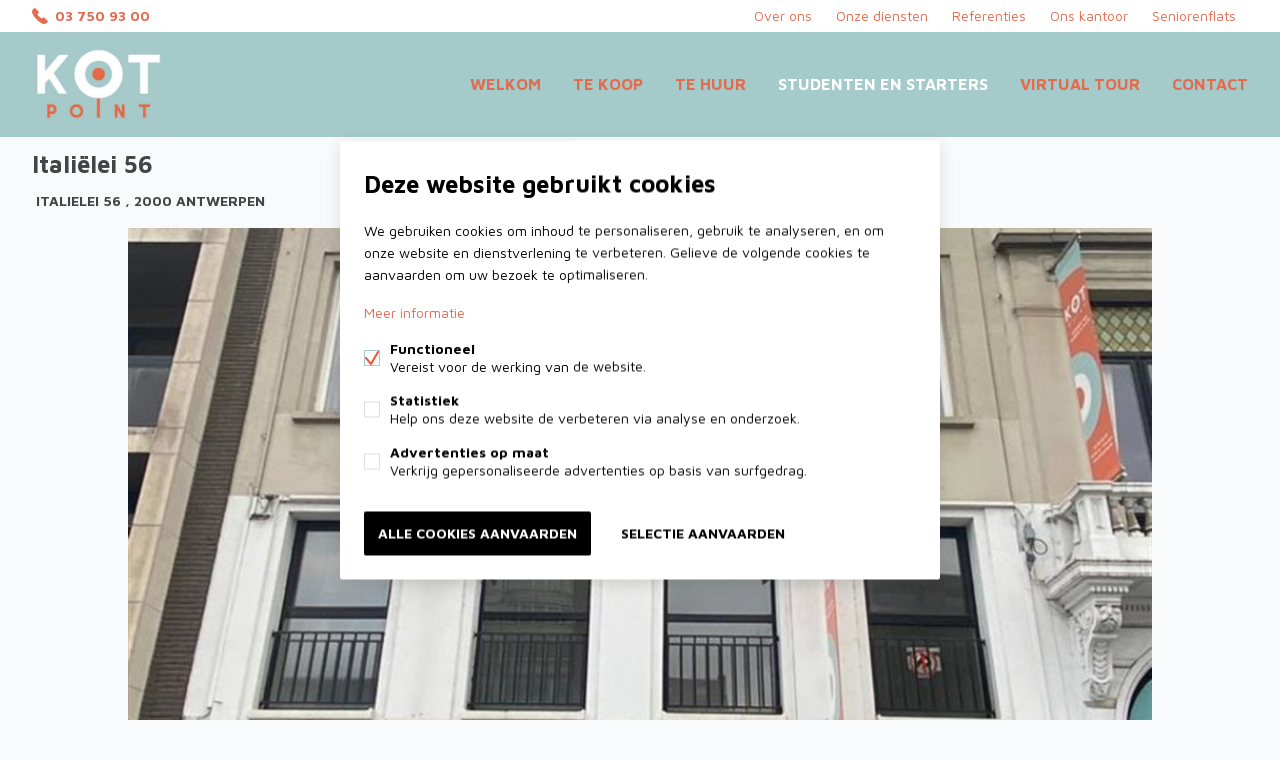

--- FILE ---
content_type: text/html; charset=UTF-8
request_url: https://www.kotpoint.be/nl/italielei-56/4269163
body_size: 5913
content:
<!doctype html>
<html class="no-js hmtl" lang="nl">
    <head>
        <meta charset="utf-8">
        <meta http-equiv="x-ua-compatible" content="ie=edge">
        <title>Italielei 56 - KotPoint</title>

                    <link rel='shortcut icon' type='image/x-icon' href='https://www.kotpoint.be/storage/immomasters_template_fw4_immo_e0s/settings/1610453327.jpg'/>
        
        <meta name="description" content="Gevel aanzicht
">
        <meta name="viewport" content="width=device-width, initial-scale=1, user-scalable=no" />
        <meta name="author" content="FW4">

                
                    <link href="https://www.kotpoint.be/nl/italielei-56/4269163" rel="canonical" />
        
        
                                                                
            <!-- Twitter Card data -->
            <meta name="twitter:card" content="Gevel aanzicht
">
            <meta name="twitter:title" content="Italiëlei 56">
            <meta name="twitter:description" content="Gevel aanzicht
">
            <meta name="twitter:image" content="https://www.kotpoint.be/storage/immomasters_template_fw4_immo_e0s/projects/4269163/4269163-0429250d5157b061a52890bb93b5c8b4-image(390x257crop2).jpg">

            <!-- Open Graph data -->
            <meta name="og:title" content="Italiëlei 56" />
            <meta name="og:type" content="article" />
            <meta name="og:url" content="http://www.kotpoint.be/nl/italielei-56/4269163" />
            <meta name="og:image" content="https://www.kotpoint.be/storage/immomasters_template_fw4_immo_e0s/projects/4269163/4269163-0429250d5157b061a52890bb93b5c8b4-image(390x257crop2).jpg" />
            <meta name="og:description" content="Gevel aanzicht
" />
            <meta name="og:site_name" content="KotPoint" />
        
        <link rel="apple-touch-icon" href="https://www.kotpoint.be/assets/apple-touch-icon.png">
        <link rel="stylesheet" href="https://maxcdn.bootstrapcdn.com/font-awesome/4.6.1/css/font-awesome.min.css">

        <link rel="stylesheet" href="https://www.kotpoint.be/storage/immomasters_template_fw4_immo_e0s/css/main.css?v=20210210132504" />
        <link rel="stylesheet" href="https://www.kotpoint.be/css/form.css?v=20210210132504" />
                                                        <link rel="stylesheet" href="https://www.kotpoint.be/storage/immomasters_template_fw4_immo_e0s/css/detail.css?v=20210210132504" />
                                                                <link rel="stylesheet" href="https://www.kotpoint.be/scss/new/map.css?v=20210210132504" />
                                                                <link rel="stylesheet" href="https://www.kotpoint.be/scss/new/lightbox.css?v=20210210132504" />
                                    
        <script src="https://www.kotpoint.be/assets/js/new/main.js"></script>
        <script src="https://www.kotpoint.be/assets/js/new/functions.js"></script>
        <script>
            cookieConsent.prominentAcceptAll = true;
            cookieConsent.title = 'Deze website gebruikt cookies'
            cookieConsent.description = '<p>We gebruiken cookies om inhoud te personaliseren, gebruik te analyseren, en om onze website en dienstverlening te verbeteren. Gelieve de volgende cookies te aanvaarden om uw bezoek te optimaliseren.</p><p><a href="https://www.kotpoint.be/nl/privacy" target="_blank">Meer informatie</a></p>'
            cookieConsent.acceptLabel = 'Selectie aanvaarden'
            cookieConsent.acceptAllLabel = 'Alle cookies aanvaarden'
            cookieConsent.rejectLabel = 'Minimale cookies aanvaarden'
            cookieConsent({
                functional: {
                    label: 'Functioneel',
                    description: 'Vereist voor de werking van de website.',
                    required: true,
                    default: true
                },
                analytics: {
                    gtag: 'analytics_storage',
                    label: 'Statistiek',
                    description: 'Help ons deze website de verbeteren via analyse en onderzoek.'
                },
                marketing: {
                    gtag: 'ad_storage',
                    label: 'Advertenties op maat',
                    description: 'Verkrijg gepersonaliseerde advertenties op basis van surfgedrag.'
                },
                            });
        </script>
        <script src="https://www.kotpoint.be/assets/js/new/lightbox.js?v=20122024"></script>
        <script src="https://www.kotpoint.be/assets/js/new/lightbox_extra.js"></script>
        <script type="text/javascript" src="https://www.kotpoint.be/assets/js/new/jquery.touchSwipe.min.js"></script>
                                    <script src="https://www.kotpoint.be/assets/js/new/detail.js"></script>
                    
        
        
        
        <style>
            main#content .description-hide .read-more {
                bottom: -35px;
            }
            .underline{
                text-decoration: underline;
            }
            #block__one iframe, #block__two iframe, #newsarticle iframe{
                width:100%!important;
                height:2000px!important;
            }
        </style>
        <link rel="stylesheet" type="text/css" href="https://www.kotpoint.be/assets/css/errors.css">

            </head>

    
    <body class="nl">
        
                
        <input type="checkbox" id="toggle-nav" hidden />
        <header role="banner"  >
            <div class="width width-full">
                <div id="logo"  style="background: none !important; height:103px">
                                            <a href="https://www.kotpoint.be/nl" title="">
                                            <div class="trick"></div>


                                                    <img src="https://www.kotpoint.be/storage/immomasters_template_fw4_immo_e0s/settings/1610463120.jpg" alt="Logo"  class="logononmobile"  height="103px">
                        
                                                    <img src="https://www.kotpoint.be/storage/immomasters_template_fw4_immo_e0s/settings/1610463174.jpg" alt="Logo" class="logomobile">
                        
                                            </a>
                                    </div>
                
                <nav role="navigation">
                    <ul id="main__navigation">
                                                    <li class=" "><a href="https://www.kotpoint.be/nl" title="Homepage">Welkom</a></li>

                                                                                                            <li class="">
                                            <a href="https://www.kotpoint.be/nl/te-koop" title="">Te koop </a>
                                                                                    </li>
                                                                                                                <li class="">
                                            <a href="https://www.kotpoint.be/nl/te-huur" title="">Te huur </a>
                                                                                    </li>
                                                                    
                                                                    <li class="active  "><a href="https://www.kotpoint.be/nl/nieuwbouw" title="">Studenten en starters</a>
                                                                            </li>
                                
                                
                                
                                                                                                                                                                                <li class=""><a href="https://www.kotpoint.be/nl/pagina/virtual-tour" title="Virtual Tour">Virtual Tour</a></li>
                                                                                                                                        
                                
                            <li class="">
                                <a href="https://www.kotpoint.be/nl/contact/kotpoint-antwerpen" title="">
                                    Contact                                 </a>
                                                            </li>

                                            </ul>
                    <ul id="sub__navigation">
                                                    
                            
                                                        <li class=""><a href="https://www.kotpoint.be/nl/over-ons" title="over-ons">Over ons</a></li>
                            
                                                            <li class=""><a href="https://www.kotpoint.be/nl/diensten" title="diensten">Onze diensten</a></li>
                                                        
                                                            <li class=""><a href="https://www.kotpoint.be/nl/referenties" title="">Referenties</a></li>
                            
                                                                                                                            <li class=""><a href="https://www.kotpoint.be/nl/pagina/kantoren-in-het-hart-van-de-stad" title="kantoren in het hart van de stad">Ons kantoor</a></li>
                                                                                                                                                                                            <li class=""><a href="https://www.kotpoint.be/nl/pagina/ter-dorpe" title="Ter Dorpe">Seniorenflats</a></li>
                                                            
                            
                                                            <li class="favourites" style="display: none;" data-single="Favoriet" data-multi="Favorieten">
                                    <a href="https://www.kotpoint.be/nl/favorieten" title="" id="favourite__header"><span class="favourite__amount">0</span><i class="icon favourited-r"></i></a>
                                </li>
                            
                                                                                                    </ul>
                </nav>
                                    <div class="phone__header 
                                                                    ">
                        <a href="tel:03 750 93 00" class="icon phone-gr text">03 750 93 00</a>
                    </div>
                                                <label for="toggle-nav">Menu labels</label>
            </div>
        </header>
        <main>
<section id="property__title" class="width width-full">
    <div class="category">Italiëlei 56</div>
    <div class="price">
                                </div>
    <hr />
    <div class="address">
                                    <i class="icon icon-pin"></i> Italielei  56 , 2000 Antwerpen
                        </div>
    <ul class="property__features">
                                                        </ul>
</section>
<section id="property__media">
            <ul id="property__photos" >
                                            <li class="photo current">
                    <a href="/storage/immomasters_template_fw4_immo_e0s/projects/4269163/4269163-0429250d5157b061a52890bb93b5c8b4.jpg" class="property__image lightGallery">
                        <figure>
                            <picture style="padding-top:0px;">
                                <source srcset="/storage/immomasters_template_fw4_immo_e0s/projects/4269163/4269163-0429250d5157b061a52890bb93b5c8b4-image(450x254crop).jpg" media="(max-width: 450px)">
                                <source srcset="/storage/immomasters_template_fw4_immo_e0s/projects/4269163/4269163-0429250d5157b061a52890bb93b5c8b4-image(750x423crop).jpg" media="(max-width: 750px)">
                                <source srcset="/storage/immomasters_template_fw4_immo_e0s/projects/4269163/4269163-0429250d5157b061a52890bb93b5c8b4-image(972x548crop).jpg">
                                <img src="/storage/immomasters_template_fw4_immo_e0s/projects/4269163/4269163-0429250d5157b061a52890bb93b5c8b4-image(972x548crop).jpg" srcset="/storage/immomasters_template_fw4_immo_e0s/projects/4269163/4269163-0429250d5157b061a52890bb93b5c8b4-image(972x548crop).jpg 1x, /storage/immomasters_template_fw4_immo_e0s/projects/4269163/4269163-0429250d5157b061a52890bb93b5c8b4-image(1944x1096crop2).jpg 2x">
                            </picture>
                        </figure>
                    </a>
                </li>
                        <div class="slider-navs between outer hidden-p">
                <button class="slider-nav big prev icon arrow-w flip" hidden>vorige</button>
                <button class="slider-nav big next icon arrow-w" hidden>volgende</button>
            </div>
        </ul>
        <div id="property__navigation">
        <div class="width width-l">
            <ul>
                                    <li class="display_map">
                        <label for="map-switcher">Op de kaart bekijken</label>
                    </li>
                                                    <li>
                                                    <a href="#" class="icon favourited-w favorite text favicon projects" data-fav-id="4269163">Aan favorieten toevoegen</a>
                                            </li>
                                                    <li id="share">
                        <ul>
                            <li><strong>delen</strong></li>
                            <li><button data-sharer="facebook" data-url="https://www.kotpoint.be/nl/italielei-56/4269163" data-event-label="" class="icon facebook-w" title="Facebook">Facebook</button></li>
                            <li><button data-sharer="twitter" data-url="https://www.kotpoint.be/nl/italielei-56/4269163" data-event-label="" data-title="" class="icon twitter-w" title="Twitter">Twitter</button></li>
                            <li><button data-sharer="linkedin" data-url="https://www.kotpoint.be/nl/italielei-56/4269163" data-event-label="" class="icon linked-w" title="Linkedin">Linkedin</button></li>
                            <li><button data-sharer="whatsapp" data-url="https://www.kotpoint.be/nl/italielei-56/4269163" data-event-label="" class="icon whatsapp-w" title="Whatsapp" data-web="true">Linkedin</button></li>
                            <li><button class="icon email-w" title="E-mail" onclick="location.href='mailto:?subject=Ik vond deze eigendom voor jou&body=Hey, ik heb deze eigendom voor jou gevonden. Dit kan je misschien interesseren?: https://www.kotpoint.be/nl/italielei-56/4269163';">E-mail</button></li>
                            <li><a href="https://www.kotpoint.be/nl/print-project/italielei-56/4269163" title="" class="icon printer-w print" target="_blank" rel="noindex, nofollow"></a></li>
                        </ul>
                    </li>
                            </ul>
        </div>
    </div>
</section>

    <section id="map__container" style="display:none;">
    </section>

<section id="property__description" class="width margin-v">
    <div id="description"  class="readmore" >
        <h1>Omschrijving <span>Ref.: 4269163</span></h1>
                <div>
                            Gevel aanzicht

                        <br/>
            <br/>
        </div>
    </div>
    <div id="contact">
        <div id="contact-container">
                            <h2>Uw contact</h2>
                <div class="person">
                    <div class="person__information" style="margin-left:0px">
                        <strong>Vragen over deze eigendom</strong>
                        <span>ref: 4269163</span>
                    </div>
                </div>
                                    <a href="#contact-form" class="popup-with-form button button-l-p button-full">Vraag meer informatie</a>

                                </div>
    </div>
</section>

        


                <section id="property__props" class="width width-d">
            <h1>Beschikbaarheid</h1>
            <table>
                <tbody>
                                                <tr class="residence floor__-50">
                                <th colspan="4">
                                    <h2 class="" data-text="Bisschopstraat"></h2>
                                </th>
                            </tr>
                                                            <tr class="floor floor__-50">
                                    <th colspan="4">
                                        <h3>Eerste verdieping</h3>
                                    </th>
                                </tr>
                                <tr class="legend floor__-50">
                                    <th>Eerste verdieping</th>
                                    <th>kamers</th>
                                    <th>oppervlakte</th>
                                    <th class="right">prijs</th>
                                </tr>
                                                                    <tr class="property floor__0 sold"
                                                                            >
                                        <td class="name">
                                                                                        Appartement - 4568396
                                                                                                                                </td>
                                        <td class="" data-label="Slpk.">2</td>
                                        <td class="" data-label="Opp.">105 m&sup2;</td>
                                        <td class="price" data-label="Prijs">Verhuurd</td>
                                    </tr>
                                                                                            <tr class="floor floor__-50">
                                    <th colspan="4">
                                        <h3>Tweede verdieping</h3>
                                    </th>
                                </tr>
                                <tr class="legend floor__-50">
                                    <th>Tweede verdieping</th>
                                    <th>kamers</th>
                                    <th>oppervlakte</th>
                                    <th class="right">prijs</th>
                                </tr>
                                                                    <tr class="property floor__0 sold"
                                                                            >
                                        <td class="name">
                                                                                        Flat - 4269302
                                                                                                                                </td>
                                        <td class="" data-label="Slpk.">1</td>
                                        <td class="" data-label="Opp."></td>
                                        <td class="price" data-label="Prijs">Verhuurd</td>
                                    </tr>
                                                                    <tr class="property floor__0 sold"
                                                                            >
                                        <td class="name">
                                                                                        Flat - 4269291
                                                                                                                                </td>
                                        <td class="" data-label="Slpk.">1</td>
                                        <td class="" data-label="Opp."></td>
                                        <td class="price" data-label="Prijs">Verhuurd</td>
                                    </tr>
                                                                                            <tr class="floor floor__-50">
                                    <th colspan="4">
                                        <h3>Derde verdieping</h3>
                                    </th>
                                </tr>
                                <tr class="legend floor__-50">
                                    <th>Derde verdieping</th>
                                    <th>kamers</th>
                                    <th>oppervlakte</th>
                                    <th class="right">prijs</th>
                                </tr>
                                                                    <tr class="property floor__0 sold"
                                                                            >
                                        <td class="name">
                                                                                        Flat - 4269310
                                                                                                                                </td>
                                        <td class="" data-label="Slpk.">2</td>
                                        <td class="" data-label="Opp.">140 m&sup2;</td>
                                        <td class="price" data-label="Prijs">Verhuurd</td>
                                    </tr>
                                                                                            <tr class="floor floor__-50">
                                    <th colspan="4">
                                        <h3>Vierde verdieping</h3>
                                    </th>
                                </tr>
                                <tr class="legend floor__-50">
                                    <th>Vierde verdieping</th>
                                    <th>kamers</th>
                                    <th>oppervlakte</th>
                                    <th class="right">prijs</th>
                                </tr>
                                                                    <tr class="property floor__0 sold"
                                                                            >
                                        <td class="name">
                                                                                        Flat - 4269315
                                                                                                                                </td>
                                        <td class="" data-label="Slpk.">1</td>
                                        <td class="" data-label="Opp."></td>
                                        <td class="price" data-label="Prijs">Verhuurd</td>
                                    </tr>
                                                                                                </tbody>
            </table>
        </section>
    

<div id="contact-form" class="white-popup-block mfp-hide form">
    <h1 data-original-title="Meer info over dit project">Meer info over dit project</h1>

    <div class="isa_success">
        <i class="fa fa-check"></i>
        Bedankt voor je bericht, we contacteren je zo spoedig mogelijk.    </div>

    <div class="isa_error">
        <i class="fa fa-times-circle"></i>
        Er was een probleem bij het versturen van het formulier, gelieve opnieuw te proberen.    </div>

    <form class="contact-form ajax-form" method="post" action="https://www.kotpoint.be/nl/contact">
        <div class="inputs">
                            <div class="input size-33 size-l-100">
                    <select name="aanspreking" id="" required class="superselect" superselect-placeholder="Content.salution">
                                                    <option value="11610">De Heer</option>
                                                    <option value="11611">Mevrouw</option>
                                                    <option value="11612">De Heer en Mevrouw</option>
                                                    <option value="11613">Juffrouw</option>
                                                    <option value="11614">De Heer/Mevrouw</option>
                                                    <option value="11615">Meester</option>
                                                    <option value="11616">Heren</option>
                                                    <option value="11617">Dames</option>
                                                    <option value="11829">Meneer</option>
                                            </select>
                </div>
                        <div class="input size-33 size-l-100">
                <input name="firstname" type="text" value="" placeholder="Voornaam" required>
            </div>
            <div class="input size-33 size-l-100">
                <input name="firstname" type="text" value="" placeholder="Achternaam" required>
            </div>
            <div class="input size-50 size-l-100">
                <input name="email" type="email" value="" placeholder="E-mail" required>
            </div>
            <div class="input size-100 size-l-100 shoe__size">
                <input type="text" name="shoe_size" class="onh" placeholder="Shoe size" tabindex="-1" autocomplete="off" value="">
            </div>
            <div class="input size-50 size-l-100">
                <input name="phone" type="text" value="" placeholder="Telefoonnummer">
            </div>
            <div class="input size-100 size-l-100">
                <textarea name="message" placeholder="Uw bericht"></textarea>
            </div>
            <div class="input size-100 size-l-100">
                <input type="checkbox" class="typecheck" name="agreetoterms" id="agreetoterms" value="1" required> <label for="agreetoterms">Ik ga akkoord met <a href="https://www.kotpoint.be/nl/voorwaarden" target="_blank">de algemene voorwaarden</a></label>
            </div>
            <div class="input size-100">
                <small><strong>U moet de algemene voorwaarden aanvaarden om dit bericht te kunnen verzenden</strong></small>
            </div>

            <div class="input size-100 size-l-100">
                <input type="hidden" name="data_id" id="data_id" value="">
                <input type="hidden" name="timehash" value="VGhpcyBpcyB0aGUgY3VycmVudCB0aW1lIDE3NjkyNzU1NTQ=" />
                <input type="hidden" name="property_id" value="4269163">

                                    <input type="hidden" name="officeto" value="c29waGllQGtvdHBvaW50LmJl">
                
                <button class="button button-l-p" style="position: relative; z-index: 9999;">Verzenden</button>
            </div>
        </div>
    </form>
</div>

</main>

<script>
    $(document).ready(function(){

                    $('#map__container').hide();
            var mapHidden = true;
            $( ".display_map" ).click(function() {
                $('#map__container').hide();
                if(mapHidden === true){
                    $('#map__container').show();
                    mapHidden = false;
                }else{
                    $('#map__container').hide();
                    mapHidden = true;
                }
            });
            });
</script>

        <script src="https://cdn.apple-mapkit.com/mk/5.x.x/mapkit.js"></script>
    <script>
        mapkit.init({
            authorizationCallback: function(done) {
                var xhr = new XMLHttpRequest();
                xhr.open("GET", "/mapkit/auth");
                xhr.addEventListener("load", function() {
                    done(this.responseText);
                });
                xhr.send();
            }
        });
        var map = new mapkit.Map("map__container", {
            tintColor: "#A5CACA"
        });
                    var coordinate = new mapkit.Coordinate(51.2249, 4.4151);
            var annotation = new mapkit.MarkerAnnotation(coordinate);
                annotation.color = "#A5CACA";
                annotation.title = "Italiëlei 56";
                annotation.selected = "true";
            map.showItems([annotation]);
            map.region = new mapkit.CoordinateRegion(coordinate,
                new mapkit.CoordinateSpan(0.005, 0.005)
            );
            </script>
<footer>
    <div class="width width-full">
        <ul id="footer__offices"
                   >
                            <li>
                    <strong><a href="https://www.kotpoint.be/nl/contact/kotpoint-antwerpen">KotPoint</a></strong>
                                            <div>Italiëlei 54,<br /> 2000 Antwerpen</div>
                                                    <div><a href="tel:03 750 93 00" class="icon phone-f text">03 750 93 00</a> (Kantoor)</div>
                                                                            <div><a href="tel:0476 95 65 31" class="icon phone-f text">0476 95 65 31</a> (Sophie)</div>
                                                <div><a href="mailto:sophie@kotpoint.be" class="icon email-f text">sophie@kotpoint.be</a></div>
                                    </li>
                    </ul>

        <div id="footer__owner">
                        <a href="javascript:void(0)" class="text cookies_modifier" onclick="cookieConsent.askConsent()">Wijzig cookie voorkeuren</a>
        </div>

        <nav id="footer__navigation">
            <ul id="footer__main-navigation">
                <li><a href="https://www.kotpoint.be/nl">Welkom</a></li>
                                    <li><a href="https://www.kotpoint.be/nl/te-koop" title="">Te koop</a></li>
                                                    <li><a href="https://www.kotpoint.be/nl/te-huur" title="">Te huur</a></li>
                                                    <li><a href="https://www.kotpoint.be/nl/nieuwbouw" title="">Studenten en starters</a></li>
                
                                                    <li><a href="https://www.kotpoint.be/nl/contact/kotpoint-antwerpen" title="">Contact</a></li>
                            </ul>
            <ul id="footer__sub-navigation">
                                    <li><a href="https://www.kotpoint.be/nl/diensten" title="Diensten">Onze diensten</a></li>
                                                                    <li><a href="https://www.kotpoint.be/nl/referenties" title="">Referenties</a></li>
                                            </ul>
                        <ul id="footer__socials">
                    
                                            <li><a href="https://www.facebook.com/KotPoint" title="Facebook" target="_blank" class="icon facebook__hollow-p">Facebook</a></li>
                                                                                                                                                </ul>
        </nav>

        <div id="footer__copy">
            <ul>
                <li><a href="https://www.kotpoint.be/nl/voorwaarden" title="voorwaarden">voorwaarden</a></li>
                <li><a href="https://www.kotpoint.be/nl/privacy" title="privacy">privacy</a></li>
            </ul>
            <ul class="website_logos">
                <li><a href="http://www.whise.eu" class="icon whise" title="Whise website" target="_blank" rel="nofollow">powered by Whise</a></li>
                <li><a href="https://www.fw4.immo" class="icon fw4" title="FW4 website" target="_blank" rel="nofollow">website door FW4</a></li>
            </ul>
        </div>
    </div>
</footer>



<script type="text/javascript" src="https://www.kotpoint.be/assets/js/plugins.js?v=3"></script>

    <script src="https://www.kotpoint.be/assets/js/new/lightbox.js?v=20122024"></script>

                        <script type="text/javascript" src="https://www.kotpoint.be/assets/js/home.js?v=20240620"></script>
            






<script>
    var addFavText = "Aan favorieten toevoegen";
    var removeFavText = "Van favorieten verwijderen";

    function sendEvent(category, action, value) {
        if (typeof value === "undefined" || value === null) {
            value = "";
        }
        if (typeof gtag !== "undefined") {
            var options = {};
            if (category) options.event_category = category;
            if (value) options.value = value;
            gtag('event', action, options);
        }
    }
</script>



</body>
</html>


--- FILE ---
content_type: text/html; charset=UTF-8
request_url: https://www.kotpoint.be/mapkit/auth
body_size: 856
content:
eyJraWQiOiI1RFVCODk1Rzg0IiwidHlwIjoiSldUIiwiYWxnIjoiRVMyNTYifQ.eyJpc3MiOiI1ODVZQzRENTdaIiwiaWF0IjoxNzY5Mjc1NTU2LCJleHAiOjE3NjkyNzkxNTYsIm9yaWdpbiI6Imh0dHBzOlwvXC93d3cua290cG9pbnQuYmUifQ.MEUCIQDtvpcOsE12xQWTPKdSvn2n7zDK3QQMNMZmVY7gwneNMAIgIebxJdFbpqmRvE0z-ld52Yya5QwI_bxjxMh2dbHSpC0

--- FILE ---
content_type: text/css
request_url: https://www.kotpoint.be/storage/immomasters_template_fw4_immo_e0s/css/main.css?v=20210210132504
body_size: 30548
content:
@charset "UTF-8";
@import url(https://fonts.googleapis.com/css?family=Maven+Pro:400,900,700);html,body,div,span,applet,object,iframe,h1,h2,h3,h4,h5,h6,p,blockquote,pre,a,abbr,acronym,address,big,cite,code,del,dfn,em,img,ins,kbd,q,s,samp,small,strike,strong,sub,sup,tt,var,b,u,i,center,dl,dt,dd,ol,ul,li,fieldset,form,.cookie-consent-cookies-container,label,legend,table,caption,tbody,tfoot,thead,tr,th,td,article,aside,canvas,details,embed,figure,figcaption,footer,header,hgroup,menu,nav,output,ruby,section,summary,time,mark,audio,video{margin:0;padding:0;border:0;font-size:100%;font-family:inherit;font-size:inherit;vertical-align:baseline}article,aside,details,figcaption,figure,footer,header,hgroup,menu,nav,section{display:block}body{line-height:1}ol,ul{list-style:none}#newsarticle ol,#home__intro ol,#about ol,#serivce ol,#home__cta ol,.free__element ol{padding-left:20px;list-style:decimal !important}#newsarticle ul,#home__intro ul,#about ul,#serivce ul,#home__cta ul,.free__element ul{list-style:disc !important;list-style-position:inside !important}#newsarticle ul:not([style*="text-align: center;"], [style*="text-align: right;"]),#home__intro ul:not([style*="text-align: center;"], [style*="text-align: right;"]),#about ul:not([style*="text-align: center;"], [style*="text-align: right;"]),#serivce ul:not([style*="text-align: center;"], [style*="text-align: right;"]),#home__cta ul:not([style*="text-align: center;"], [style*="text-align: right;"]),.free__element ul:not([style*="text-align: center;"], [style*="text-align: right;"]){padding-left:20px}#newsarticle img,#home__intro img,#about img,#serivce img,#home__cta img,.free__element img{height:auto !important}#block__one .a__block .content img,#block__two .c__block .content img{height:auto !important}blockquote,q{quotes:none}blockquote:before,blockquote:after,q:before,q:after{content:"";content:none}table{border-collapse:collapse;border-spacing:0}@font-face{font-family:"lg";src:url("/fonts/lg.eot?n1z373");src:url("/fonts/lg.eot?#iefixn1z373") format("embedded-opentype"), url("/fonts/lg.woff?n1z373") format("woff"), url("/fonts/lg.ttf?n1z373") format("truetype"), url("/fonts/lg.svg?n1z373#lg") format("svg");font-weight:normal;font-style:normal}.lg-icon{font-family:"lg";speak:none;font-style:normal;font-weight:normal;font-variant:normal;text-transform:none;line-height:1;-webkit-font-smoothing:antialiased;-moz-osx-font-smoothing:grayscale}.lg-actions{width:100%;height:100%}.lg-actions .lg-next,.lg-actions .lg-prev{background:rgba(0, 0, 0, 0.5) no-repeat center;border-radius:4px;color:#999;cursor:pointer;display:block;margin-top:-30px;width:45px;height:60px;position:absolute;top:50%;z-index:5080;-webkit-transition:background 0.2s ease;-moz-transition:background 0.2s ease;-o-transition:background 0.2s ease;transition:background 0.2s ease}.lg-actions .lg-next.disabled,.lg-actions .lg-prev.disabled{pointer-events:none;opacity:0.5}.lg-actions .lg-next:hover,.lg-actions .lg-prev:hover{color:#FFF;background-color:rgba(0, 0, 0, 0.7)}.lg-actions .lg-next{right:20px;background-image:url("[data-uri]")}.lg-actions .lg-prev{left:20px;background-image:url("[data-uri]")}@-webkit-keyframes lg-right-end{0%{left:0}50%{left:-30px}100%{left:0}}@-moz-keyframes lg-right-end{0%{left:0}50%{left:-30px}100%{left:0}}@-ms-keyframes lg-right-end{0%{left:0}50%{left:-30px}100%{left:0}}@keyframes lg-right-end{0%{left:0}50%{left:-30px}100%{left:0}}@-webkit-keyframes lg-left-end{0%{left:0}50%{left:30px}100%{left:0}}@-moz-keyframes lg-left-end{0%{left:0}50%{left:30px}100%{left:0}}@-ms-keyframes lg-left-end{0%{left:0}50%{left:30px}100%{left:0}}@keyframes lg-left-end{0%{left:0}50%{left:30px}100%{left:0}}.lg-outer.lg-right-end .lg-object{-webkit-animation:lg-right-end 0.3s;-o-animation:lg-right-end 0.3s;animation:lg-right-end 0.3s;position:relative}.lg-outer.lg-left-end .lg-object{-webkit-animation:lg-left-end 0.3s;-o-animation:lg-left-end 0.3s;animation:lg-left-end 0.3s;position:relative}.lg-toolbar{z-index:5080;left:0;position:absolute;top:0;width:100%;background:rgba(0, 0, 0, 0.7)}.lg-toolbar .lg-icon{color:#999;cursor:pointer;float:right;font-size:24px;height:47px;line-height:27px;padding:10px 0;text-align:center;width:50px;text-decoration:none !important;outline:medium none}.lg-toolbar .lg-icon:hover{color:#FFF}.lg-toolbar .lg-close{background:url('data:image/svg+xml;utf8,<svg width="25" height="25" viewBox="0 0 25 25" xmlns="http://www.w3.org/2000/svg"><defs><filter x="-50%" y="-50%" width="200%" height="200%" filterUnits="objectBoundingBox" id="a"><feOffset dy="1" in="SourceAlpha" result="shadowOffsetOuter1"/><feGaussianBlur stdDeviation="1.5" in="shadowOffsetOuter1" result="shadowBlurOuter1"/><feColorMatrix values="0 0 0 0 0 0 0 0 0 0 0 0 0 0 0 0 0 0 0.35 0" in="shadowBlurOuter1" result="shadowMatrixOuter1"/><feMerge><feMergeNode in="shadowMatrixOuter1"/><feMergeNode in="SourceGraphic"/></feMerge></filter></defs><path d="M25.75 170.232l-8.32 8.32 1.67 1.67 8.32-8.32 8.32 8.32 1.67-1.67-8.32-8.32 8.175-8.175-1.67-1.67-8.175 8.175-8.174-8.175-1.67 1.67 8.174 8.175z" transform="translate(-15 -159)" filter="url(%23a)" fill="%23FFF" fill-rule="evenodd"/></svg>') no-repeat center}.lg-toolbar .lg-download:after{content:""}.lg-sub-html{background-color:rgba(0, 0, 0, 0.45);bottom:0;color:#EEE;font-size:16px;left:0;padding:10px 40px;position:fixed;right:0;text-align:center;z-index:5080}.lg-sub-html h4{margin:0;font-size:13px;font-weight:bold}.lg-sub-html p{font-size:12px;margin:5px 0 0}#lg-counter{color:#999;display:inline-block;font-size:16px;padding-left:20px;padding-top:12px;vertical-align:middle}.lg-toolbar,.lg-prev,.lg-next{opacity:1;-webkit-transition:- webkit-transform 0.35s cubic-bezier(0, 0, 0.25, 1) 0s, opacity 0.35s cubic-bezier(0, 0, 0.25, 1) 0s;-moz-transition:- moz-transform 0.35s cubic-bezier(0, 0, 0.25, 1) 0s, opacity 0.35s cubic-bezier(0, 0, 0.25, 1) 0s;-o-transition:- o-transform 0.35s cubic-bezier(0, 0, 0.25, 1) 0s, opacity 0.35s cubic-bezier(0, 0, 0.25, 1) 0s;transition:transform 0.35s cubic-bezier(0, 0, 0.25, 1) 0s, opacity 0.35s cubic-bezier(0, 0, 0.25, 1) 0s}.lg-hide-items .lg-prev{opacity:0;-webkit-transform:translate3d(-10px, 0, 0);transform:translate3d(-10px, 0, 0)}.lg-hide-items .lg-next{opacity:0;-webkit-transform:translate3d(10px, 0, 0);transform:translate3d(10px, 0, 0)}.lg-hide-items .lg-toolbar{opacity:0;-webkit-transform:translate3d(0, -10px, 0);transform:translate3d(0, -10px, 0)}body:not(.lg-from-hash) .lg-outer.lg-start-zoom .lg-object{-webkit-transform:scale3d(0.5, 0.5, 0.5);transform:scale3d(0.5, 0.5, 0.5);opacity:0;-webkit-transition:- webkit-transform 250ms ease 0s, opacity 250ms !important;-moz-transition:- moz-transform 250ms ease 0s, opacity 250ms !important;-o-transition:- o-transform 250ms ease 0s, opacity 250ms !important;transition:transform 250ms ease 0s, opacity 250ms !important;-webkit-transform-origin:50% 50%;-moz-transform-origin:50% 50%;-ms-transform-origin:50% 50%;transform-origin:50% 50%}body:not(.lg-from-hash) .lg-outer.lg-start-zoom .lg-item.lg-complete .lg-object{-webkit-transform:scale3d(1, 1, 1);transform:scale3d(1, 1, 1);opacity:1}.group{*zoom:1}.group:before,.group:after{display:table;content:"";line-height:0}.group:after{clear:both}.lg-outer{width:100%;height:100%;position:fixed;top:0;left:0;z-index:5050;opacity:0;-webkit-transition:opacity 0.15s ease 0s;-o-transition:opacity 0.15s ease 0s;transition:opacity 0.15s ease 0s}.lg-outer *{-webkit-box-sizing:border-box;-moz-box-sizing:border-box;box-sizing:border-box}.lg-outer.lg-visible{opacity:1}.lg-outer.lg-css3 .lg-item.lg-prev-slide,.lg-outer.lg-css3 .lg-item.lg-next-slide,.lg-outer.lg-css3 .lg-item.lg-current{-webkit-transition-duration:inherit !important;transition-duration:inherit !important;-webkit-transition-timing-function:inherit !important;transition-timing-function:inherit !important}.lg-outer.lg-css3.lg-dragging .lg-item.lg-prev-slide,.lg-outer.lg-css3.lg-dragging .lg-item.lg-next-slide,.lg-outer.lg-css3.lg-dragging .lg-item.lg-current{-webkit-transition-duration:0s !important;transition-duration:0s !important;opacity:1}.lg-outer.lg-grab img.lg-object{cursor:-webkit-grab;cursor:-moz-grab;cursor:-o-grab;cursor:-ms-grab;cursor:grab}.lg-outer.lg-grabbing img.lg-object{cursor:move;cursor:-webkit-grabbing;cursor:-moz-grabbing;cursor:-o-grabbing;cursor:-ms-grabbing;cursor:grabbing}.lg-outer .lg{height:100%;width:100%;position:relative;overflow:hidden;margin-left:auto;margin-right:auto;max-width:100%;max-height:100%}.lg-outer .lg-inner{width:100%;height:100%;position:absolute;left:0;top:0;white-space:nowrap}.lg-outer .lg-item{background:url('data:image/svg+xml;utf8,<svg width="30" height="30" viewBox="0 0 30 30" xmlns="http://www.w3.org/2000/svg"><path d="M5 5h20v20H5z" stroke="#FFF" stroke-width="4" fill="none"><animateTransform attributeType="xml" attributeName="transform" type="rotate" from="0 15 15" to="90 15 15" dur="0.35s" fill="freeze" values="0 15 15; 90 15 15; 90 15 15" keyTimes="0;0.6;1" calcMode="spline" keySplines="0.42 0 0.58 1;0.42 0 0.58 1" repeatCount="indefinite"/></path></svg>') no-repeat scroll center center transparent;display:none !important}.lg-outer.lg-css3 .lg-prev-slide,.lg-outer.lg-css3 .lg-current,.lg-outer.lg-css3 .lg-next-slide{display:inline-block !important}.lg-outer.lg-css .lg-current{display:inline-block !important}.lg-outer .lg-item,.lg-outer .lg-img-wrap{display:inline-block;text-align:center;position:absolute;width:100%;height:100%}.lg-outer .lg-item:before,.lg-outer .lg-img-wrap:before{content:"";display:inline-block;height:50%;width:1px;margin-right:-1px}.lg-outer .lg-img-wrap{top:0;bottom:0;left:0;right:0;padding:0 5px}.lg-outer .lg-item.lg-complete{background-image:none}.lg-outer .lg-item.lg-current{z-index:5060}.lg-outer .lg-image{display:inline-block;vertical-align:middle;max-width:100%;max-height:100%;width:auto !important;height:auto !important}.lg-outer.lg-show-after-load .lg-item .lg-object,.lg-outer.lg-show-after-load .lg-item .lg-video-play{opacity:0;-webkit-transition:opacity 0.15s ease 0s;-o-transition:opacity 0.15s ease 0s;transition:opacity 0.15s ease 0s}.lg-outer.lg-show-after-load .lg-item.lg-complete .lg-object,.lg-outer.lg-show-after-load .lg-item.lg-complete .lg-video-play{opacity:1}.lg-outer .lg-empty-html{display:none}.lg-backdrop{position:fixed;top:0;left:0;right:0;bottom:0;z-index:5040;background-color:#000;opacity:0;-webkit-transition:opacity 0.15s ease 0s;-o-transition:opacity 0.15s ease 0s;transition:opacity 0.15s ease 0s}.lg-backdrop.in{opacity:0.7}.lg-css3.lg-no-trans .lg-prev-slide,.lg-css3.lg-no-trans .lg-next-slide,.lg-css3.lg-no-trans .lg-current{-webkit-transition:none 0s ease 0s !important;-moz-transition:none 0s ease 0s !important;-o-transition:none 0s ease 0s !important;transition:none 0s ease 0s !important}.lg-css3.lg-use-css3 .lg-item{will-change:transform, opacity}.lg-css3.lg-use-left .lg-item{will-change:left, opacity}.lg-css3.lg-fade .lg-item{opacity:0}.lg-css3.lg-fade .lg-item.lg-current{opacity:1}.lg-css3.lg-fade .lg-item.lg-prev-slide,.lg-css3.lg-fade .lg-item.lg-next-slide,.lg-css3.lg-fade .lg-item.lg-current{-webkit-transition:opacity 0.1s ease 0s;-moz-transition:opacity 0.1s ease 0s;-o-transition:opacity 0.1s ease 0s;transition:opacity 0.1s ease 0s}.lg-css3.lg-slide.lg-use-css3 .lg-item{opacity:0}.lg-css3.lg-slide.lg-use-css3 .lg-item.lg-prev-slide{-webkit-transform:translate3d(-100%, 0, 0);transform:translate3d(-100%, 0, 0)}.lg-css3.lg-slide.lg-use-css3 .lg-item.lg-next-slide{-webkit-transform:translate3d(100%, 0, 0);transform:translate3d(100%, 0, 0)}.lg-css3.lg-slide.lg-use-css3 .lg-item.lg-current{-webkit-transform:translate3d(0, 0, 0);transform:translate3d(0, 0, 0);opacity:1}.lg-css3.lg-slide.lg-use-css3 .lg-item.lg-prev-slide,.lg-css3.lg-slide.lg-use-css3 .lg-item.lg-next-slide,.lg-css3.lg-slide.lg-use-css3 .lg-item.lg-current{-webkit-transition:- webkit-transform 1s cubic-bezier(0, 0, 0.25, 1) 0s, opacity 0.1s ease 0s;-moz-transition:- moz-transform 1s cubic-bezier(0, 0, 0.25, 1) 0s, opacity 0.1s ease 0s;-o-transition:- o-transform 1s cubic-bezier(0, 0, 0.25, 1) 0s, opacity 0.1s ease 0s;transition:transform 1s cubic-bezier(0, 0, 0.25, 1) 0s, opacity 0.1s ease 0s}.lg-css3.lg-slide.lg-use-left .lg-item{opacity:0;position:absolute;left:0}.lg-css3.lg-slide.lg-use-left .lg-item.lg-prev-slide{left:-100%}.lg-css3.lg-slide.lg-use-left .lg-item.lg-next-slide{left:100%}.lg-css3.lg-slide.lg-use-left .lg-item.lg-current{left:0;opacity:1}.lg-css3.lg-slide.lg-use-left .lg-item.lg-prev-slide,.lg-css3.lg-slide.lg-use-left .lg-item.lg-next-slide,.lg-css3.lg-slide.lg-use-left .lg-item.lg-current{-webkit-transition:left 1s cubic-bezier(0, 0, 0.25, 1) 0s, opacity 0.1s ease 0s;-moz-transition:left 1s cubic-bezier(0, 0, 0.25, 1) 0s, opacity 0.1s ease 0s;-o-transition:left 1s cubic-bezier(0, 0, 0.25, 1) 0s, opacity 0.1s ease 0s;transition:left 1s cubic-bezier(0, 0, 0.25, 1) 0s, opacity 0.1s ease 0s}.lg-outer .lg-video-cont{display:inline-block;vertical-align:middle;max-width:85vw !important;max-height:100%;width:100%;padding:0 5px}.lg-outer .lg-video{width:100%;height:0;padding-bottom:56.25%;overflow:hidden;position:relative}.lg-outer .lg-video .lg-object{display:inline-block;position:absolute;top:0;left:0;width:100% !important;height:100% !important}.lg-outer .lg-video .lg-video-play{width:84px;height:59px;position:absolute;left:50%;top:50%;margin-left:-42px;margin-top:-30px;z-index:5080;cursor:pointer}.lg-outer .lg-has-vimeo .lg-video-play{background:url("../img/vimeo-play.png") no-repeat scroll 0 0 transparent}.lg-outer .lg-has-vimeo:hover .lg-video-play{background:url("../img/vimeo-play.png") no-repeat scroll 0 -58px transparent}.lg-outer .lg-has-html5 .lg-video-play{background:transparent url("../img/video-play.png") no-repeat scroll 0 0;height:64px;margin-left:-32px;margin-top:-32px;width:64px;opacity:0.8}.lg-outer .lg-has-html5:hover .lg-video-play{opacity:1}.lg-outer .lg-has-youtube .lg-video-play{background:url("../img/youtube-play.png") no-repeat scroll 0 0 transparent}.lg-outer .lg-has-youtube:hover .lg-video-play{background:url("../img/youtube-play.png") no-repeat scroll 0 -60px transparent}.lg-outer .lg-video-object{width:100% !important;height:100% !important;position:absolute;top:0;left:0}.lg-outer .lg-has-video .lg-video-object{visibility:hidden}.lg-outer .lg-has-video.lg-video-palying .lg-object,.lg-outer .lg-has-video.lg-video-palying .lg-video-play{display:none}.lg-outer .lg-has-video.lg-video-palying .lg-video-object{visibility:visible}[for=toggle-nav]{width:4rem;height:4rem;margin-left:3rem;display:none;background-color:white;border:1rem solid #A5CACA;border-top-width:1.9375rem;border-bottom-width:1.9375rem;font-size:0;transition:0.15s ease-in-out;cursor:pointer}@media only screen and (max-width:64em){[for=toggle-nav]{display:block}}@media only screen and (max-width:30em){[for=toggle-nav]{width:3rem;height:3rem;margin-left:2rem;border-width:0.5625rem;border-top-width:1.4375rem;border-bottom-width:1.4375rem}}[for=toggle-nav]:before,[for=toggle-nav]:after{content:"";position:absolute;left:0;right:0;z-index:2;height:0.125rem;display:block;background-color:white;transition:top 0.15s ease-in-out 0.1s, bottom 0.15s ease-in-out 0.1s, transform 0.15s ease-in-out}[for=toggle-nav]:before{top:-0.5rem}@media only screen and (max-width:30em){[for=toggle-nav]:before{top:-0.375rem}}[for=toggle-nav]:after{bottom:-0.5rem}@media only screen and (max-width:30em){[for=toggle-nav]:after{bottom:-0.375rem}}#toggle-nav:checked~header[role="banner"] [for=toggle-nav]{background-color:white}#toggle-nav:checked~header[role="banner"] [for=toggle-nav]:before{top:0;transform:rotate(45deg)}#toggle-nav:checked~header[role="banner"] [for=toggle-nav]:after{bottom:0;transform:rotate(-45deg)}#toggle-nav:checked~header[role="banner"] [for=toggle-nav]:before,#toggle-nav:checked~header[role="banner"] [for=toggle-nav]:after{transition:top 0.15s ease-in-out, bottom 0.15s ease-in-out, transform 0.15s ease-in-out 0.1s}.bg{background-position:center center;background-repeat:no-repeat;background-size:cover}.bg.bg-color{}.bg.bg-color:before{content:"";position:absolute;top:0;left:0;right:0;bottom:0}.bg.bg-color.bg-image:not(.free__element):before{opacity:0.5}.bg.bg-color#top__header:before{opacity:0;background-color:#000000 !important}.bg.bg-color.free__item__one{color:#ffffff}.bg.bg-color.free__item__one:before{background-color:#A5CACA !important}.bg.bg-color.free__item__one .button,.bg.bg-color.free__item__one #cookie-consent-popup .cookie-consent-button,#cookie-consent-popup .bg.bg-color.free__item__one .cookie-consent-button{border-color:#ffffff !important;color:#ffffff !important}.bg.bg-color.free__item__one .button:hover,.bg.bg-color.free__item__one #cookie-consent-popup .cookie-consent-button:hover,#cookie-consent-popup .bg.bg-color.free__item__one .cookie-consent-button:hover{background-color:#ffffff !important;color:#A5CACA !important}.bg.bg-color.free__item__two{color:#ffffff}.bg.bg-color.free__item__two:before{background-color:#E36C4E !important}.bg.bg-color.free__item__two .button,.bg.bg-color.free__item__two #cookie-consent-popup .cookie-consent-button,#cookie-consent-popup .bg.bg-color.free__item__two .cookie-consent-button{border-color:#ffffff !important;color:#ffffff !important}.bg.bg-color.free__item__two .button:hover,.bg.bg-color.free__item__two #cookie-consent-popup .cookie-consent-button:hover,#cookie-consent-popup .bg.bg-color.free__item__two .cookie-consent-button:hover{background-color:#ffffff !important;color:#E36C4E !important}#home__extra .free__element{border-radius:2px}#home__extra .link__element{height:100% !important}#home__extra .free__one{color:#ffffff !important}#home__extra .free__one:before{background-color:rgba(0, 0, 0, 0.5) !important;border-radius:2px}#home__extra .free__two{color:#ffffff !important}#home__extra .free__two:before{background-color:rgba(0, 0, 0, 0.5) !important;border-radius:2px}#home__extra .free__three{color:#ffffff !important}#home__extra .free__three:before{background-color:rgba(0, 0, 0, 0.5) !important;border-radius:2px}#home__slider.bottom__title figcaption{background-color:rgba(0, 0, 0, 0.16) !important;color:#ffffff !important}#home__slider .slider-navs .slider-nav{background-color:rgba(0, 0, 0, 0.16) !important}.button,#cookie-consent-popup .cookie-consent-button{padding:0.5625rem 1.5rem;display:inline-block;color:#FFFFFF;background-color:#A5CACA;border:0.125rem solid #A5CACA;border-radius:2px;font-size:1rem !important;text-decoration:none !important;font-weight:600;text-transform:uppercase;transition:0.15s ease-in-out}.button:hover,#cookie-consent-popup .cookie-consent-button:hover{background-color:transparent;color:#A5CACA;cursor:pointer}.button.button-full,#cookie-consent-popup .button-full.cookie-consent-button{display:block;text-align:center}.button.button-l-p,#cookie-consent-popup .button-l-p.cookie-consent-button{background-color:transparent;color:#A5CACA}.button.button-l-p:hover,#cookie-consent-popup .button-l-p.cookie-consent-button:hover{background-color:#A5CACA;color:#FFFFFF;cursor:pointer}.button.button-l-p.disabled,#cookie-consent-popup .button-l-p.disabled.cookie-consent-button{background-color:#A5CACA;color:#FFFFFF;cursor:default}.button.button-l-w,#cookie-consent-popup .button-l-w.cookie-consent-button{background-color:transparent;color:#FFFFFF;border-color:#FFFFFF}.button.button-l-w:hover,#cookie-consent-popup .button-l-w.cookie-consent-button:hover{background-color:#FFFFFF;color:#A5CACA;cursor:pointer}@font-face{font-family:"Source Sans Pro";src:url("../fonts/SourceSansPro-Regular.eot");src:local("Source Sans Pro Regular"), local("SourceSansPro-Regular"), url("../fonts/SourceSansPro-Regular.eot?#iefix") format("embedded-opentype"), url("../fonts/SourceSansPro-Regular.woff2") format("woff2"), url("../fonts/SourceSansPro-Regular.woff") format("woff"), url("../fonts/SourceSansPro-Regular.ttf") format("truetype"), url("../fonts/SourceSansPro-Regular.svg#SourceSansPro-Regular") format("svg");font-weight:normal;font-style:normal}@font-face{font-family:"Source Sans Pro";src:url("../fonts/SourceSansPro-Italic.eot");src:local("Source Sans Pro Italic"), local("SourceSansPro-Italic"), url("../fonts/SourceSansPro-Italic.eot?#iefix") format("embedded-opentype"), url("../fonts/SourceSansPro-Italic.woff2") format("woff2"), url("../fonts/SourceSansPro-Italic.woff") format("woff"), url("../fonts/SourceSansPro-Italic.ttf") format("truetype"), url("../fonts/SourceSansPro-Italic.svg#SourceSansPro-Italic") format("svg");font-weight:normal;font-style:italic}@font-face{font-family:"Source Sans Pro";src:url("../fonts/SourceSansPro-SemiBold.eot");src:local("Source Sans Pro SemiBold"), local("SourceSansPro-SemiBold"), url("../fonts/SourceSansPro-SemiBold.eot?#iefix") format("embedded-opentype"), url("../fonts/SourceSansPro-SemiBold.woff2") format("woff2"), url("../fonts/SourceSansPro-SemiBold.woff") format("woff"), url("../fonts/SourceSansPro-SemiBold.ttf") format("truetype"), url("../fonts/SourceSansPro-SemiBold.svg#SourceSansPro-SemiBold") format("svg");font-weight:600;font-style:normal}@font-face{font-family:"Source Sans Pro";src:url("../fonts/SourceSansPro-Bold.eot");src:local("Source Sans Pro Bold"), local("SourceSansPro-Bold"), url("../fonts/SourceSansPro-Bold.eot?#iefix") format("embedded-opentype"), url("../fonts/SourceSansPro-Bold.woff2") format("woff2"), url("../fonts/SourceSansPro-Bold.woff") format("woff"), url("../fonts/SourceSansPro-Bold.ttf") format("truetype"), url("../fonts/SourceSansPro-Bold.svg#SourceSansPro-Bold") format("svg");font-weight:bold;font-style:normal}html{font-size:16px}body{color:#424446;font-family:"Maven Pro", sans-serif;line-height:1.625;-webkit-font-smoothing:antialiased;font-smoothing:antialiased;-moz-osx-font-smoothing:grayscale}strong{font-weight:600}h1{font-size:1.5rem;font-weight:bold;text-transform:uppercase}h1,h2,h3,h4{font-family:"Maven Pro", sans-serif;text-transform:inherit}p+p{margin-top:1rem}.estimate_title{padding:0 0.5rem 1rem !important;color:#A5CACA !important;text-transform:uppercase}.input_error input,.input_error textarea{color:red !important;border-color:red !important;border:0.0625rem solid red !important}.input_error label{color:red !important}.input_error .superselect-container .superselect-element{border-color:red !important}.inputs{margin:0 -0.5rem;padding:0;display:block;border:none;text-align:left}.inputs:before,.inputs:after{content:"";display:table}.inputs:after{clear:both}.inputs{*zoom:1}.inputs+.inputs{margin-top:0.5rem}.inputs legend{width:100%;padding-left:0.5rem;padding-right:0.5rem;margin-bottom:0.5rem;display:block;color:#F25130;font-weight:600;font-size:1.125rem}.input{padding:0 0.5rem 1rem;float:left;display:flex;flex-wrap:wrap}.input>*{flex-basis:100%}.input.checkbox{padding-bottom:0.25rem}.input.radio+.radio{margin-top:-0.25rem}@media only screen and (max-width:48em){.input.radio+.radio{margin-top:-0.25rem}}.input.smaller{padding-bottom:0.5rem}.input.size-10{width:10%}.input.size-12{width:12.5%}.input.size-15{width:15%}.input.size-16{width:16.6666%}.input.size-20{width:20%}.input.size-25{width:25%}.input.size-30{width:30%}.input.size-33{width:33.3333%}.input.size-35{width:35%}.input.size-40{width:40%}.input.size-42{width:41.6666%}.input.size-45{width:45%}.input.size-50{width:50%}.input.size-55{width:55%}.input.size-60{width:60%}.input.size-65{width:65%}.input.size-66{width:66.6667%}.input.size-70{width:70%}.input.size-75{width:75%}.input.size-80{width:80%}.input.size-83{width:83.3334%}.input.size-85{width:85%}.input.size-90{width:90%}.input.size-100{width:100%}.input.clear{clear:left}.input.right{float:right}@media only screen and (max-width:64em){.input.size-l-10{width:10%}.input.size-l-12{width:12.5%}.input.size-l-15{width:15%}.input.size-l-16{width:16.6666%}.input.size-l-20{width:20%}.input.size-l-25{width:25%}.input.size-l-30{width:30%}.input.size-l-33{width:33.3333%}.input.size-l-35{width:35%}.input.size-l-40{width:40%}.input.size-l-42{width:41.6666%}.input.size-l-45{width:45%}.input.size-l-50{width:50%}.input.size-l-55{width:55%}.input.size-l-60{width:60%}.input.size-l-65{width:65%}.input.size-l-66{width:66.6667%}.input.size-l-70{width:70%}.input.size-l-75{width:75%}.input.size-l-80{width:80%}.input.size-l-83{width:83.3334%}.input.size-l-85{width:85%}.input.size-l-90{width:90%}.input.size-l-100{width:100%}.input.clear-l{clear:left}.input.right-l{float:right}}@media only screen and (max-width:56em){.input.size-n-10{width:10%}.input.size-n-12{width:12.5%}.input.size-n-15{width:15%}.input.size-n-16{width:16.6666%}.input.size-n-20{width:20%}.input.size-n-25{width:25%}.input.size-n-30{width:30%}.input.size-n-33{width:33.3333%}.input.size-n-35{width:35%}.input.size-n-40{width:40%}.input.size-p-42{width:41.6666%}.input.size-n-45{width:45%}.input.size-n-50{width:50%}.input.size-n-55{width:55%}.input.size-n-60{width:60%}.input.size-n-65{width:65%}.input.size-n-66{width:66.6667%}.input.size-n-70{width:70%}.input.size-n-75{width:75%}.input.size-n-80{width:80%}.input.size-n-83{width:83.3334%}.input.size-n-85{width:85%}.input.size-n-90{width:90%}.input.size-n-100{width:100%}.input.clear-n{clear:left}.input.right-n{float:right}}@media only screen and (max-width:48em){.input.size-t-10{width:10%}.input.size-t-12{width:12.5%}.input.size-t-15{width:15%}.input.size-t-16{width:16.6666%}.input.size-t-20{width:20%}.input.size-t-25{width:25%}.input.size-t-30{width:30%}.input.size-t-33{width:33.3333%}.input.size-t-35{width:35%}.input.size-t-40{width:40%}.input.size-t-42{width:41.6666%}.input.size-t-45{width:45%}.input.size-t-50{width:50%}.input.size-t-55{width:55%}.input.size-t-60{width:60%}.input.size-t-65{width:65%}.input.size-t-66{width:66.6667%}.input.size-t-70{width:70%}.input.size-t-75{width:75%}.input.size-t-80{width:80%}.input.size-t-83{width:83.3334%}.input.size-t-85{width:85%}.input.size-t-90{width:90%}.input.size-t-100{width:100%}.input.clear-t{clear:left}.input.right-t{float:right}}@media only screen and (max-width:40em){.input.size-f-10{width:10%}.input.size-f-12{width:12.5%}.input.size-f-15{width:15%}.input.size-f-16{width:16.6666%}.input.size-f-20{width:20%}.input.size-f-25{width:25%}.input.size-f-30{width:30%}.input.size-f-33{width:33.3333%}.input.size-f-35{width:35%}.input.size-f-40{width:40%}.input.size-f-42{width:41.6666%}.input.size-f-45{width:45%}.input.size-f-50{width:50%}.input.size-f-55{width:55%}.input.size-f-60{width:60%}.input.size-f-65{width:65%}.input.size-f-66{width:66.6667%}.input.size-f-70{width:70%}.input.size-f-75{width:75%}.input.size-f-80{width:80%}.input.size-f-83{width:83.3334%}.input.size-f-85{width:85%}.input.size-f-90{width:90%}.input.size-f-100{width:100%}.input.clear-f{clear:left}.input.right-f{float:right}}@media only screen and (max-width:30em){.input.size-p-10{width:10%}.input.size-p-12{width:12.5%}.input.size-p-15{width:15%}.input.size-p-16{width:16.6666%}.input.size-p-20{width:20%}.input.size-p-25{width:25%}.input.size-p-30{width:30%}.input.size-p-33{width:33.3333%}.input.size-p-35{width:35%}.input.size-p-40{width:40%}.input.size-p-42{width:41.6666%}.input.size-p-45{width:45%}.input.size-p-50{width:50%}.input.size-p-55{width:55%}.input.size-p-60{width:60%}.input.size-p-65{width:65%}.input.size-p-66{width:66.6667%}.input.size-p-70{width:70%}.input.size-p-75{width:75%}.input.size-p-80{width:80%}.input.size-p-83{width:83.3334%}.input.size-p-85{width:85%}.input.size-p-90{width:90%}.input.size-p-100{width:100%}.input.clear-p{clear:left}.input.right-p{float:right}}.input>label{order:-1;font-size:0.875rem;font-weight:600}.input>.help{font-size:0.75rem;line-height:2;position:absolute;bottom:-0.25rem}.input>.help.error{display:none;color:#F54646}label{-webkit-user-select:none;-o-user-select:none;-moz-user-select:none;user-select:none}label[for]{cursor:pointer}input,output,textarea,select,button,.superselect-element{margin:0;padding:0;outline:0;font:inherit;-webkit-appearance:none;-moz-appearance:none;appearance:none}input[type=number],input[type=text],input[type=password],input[type=tel],input[type=email],input[type=date],input[type=search],output,textarea,select,.tagsinput,.superselect-element{flex:1 0 0px;max-width:100%;margin:0;padding:0.75rem 1rem;box-sizing:border-box;text-overflow:initial;font-size:0.875rem;color:#333333;background-color:white;border:0.0625rem solid rgba(51, 51, 51, 0.16);border-radius:2px;box-shadow:none;transition:all 0.15s ease-in-out}input[type=number]::-webkit-input-placeholder,input[type=text]::-webkit-input-placeholder,input[type=password]::-webkit-input-placeholder,input[type=tel]::-webkit-input-placeholder,input[type=email]::-webkit-input-placeholder,input[type=date]::-webkit-input-placeholder,input[type=search]::-webkit-input-placeholder,output::-webkit-input-placeholder,textarea::-webkit-input-placeholder,select::-webkit-input-placeholder,.tagsinput::-webkit-input-placeholder,.superselect-element::-webkit-input-placeholder{color:#808080;font-style:normal;font-weight:600}input[type=number]:-moz-placeholder,input[type=text]:-moz-placeholder,input[type=password]:-moz-placeholder,input[type=tel]:-moz-placeholder,input[type=email]:-moz-placeholder,input[type=date]:-moz-placeholder,input[type=search]:-moz-placeholder,output:-moz-placeholder,textarea:-moz-placeholder,select:-moz-placeholder,.tagsinput:-moz-placeholder,.superselect-element:-moz-placeholder{opacity:1;color:#808080;font-style:normal;font-weight:600}input[type=number]::-moz-placeholder,input[type=text]::-moz-placeholder,input[type=password]::-moz-placeholder,input[type=tel]::-moz-placeholder,input[type=email]::-moz-placeholder,input[type=date]::-moz-placeholder,input[type=search]::-moz-placeholder,output::-moz-placeholder,textarea::-moz-placeholder,select::-moz-placeholder,.tagsinput::-moz-placeholder,.superselect-element::-moz-placeholder{opacity:1;color:#808080;font-style:normal;font-weight:600}input[type=number]:-ms-input-placeholder,input[type=text]:-ms-input-placeholder,input[type=password]:-ms-input-placeholder,input[type=tel]:-ms-input-placeholder,input[type=email]:-ms-input-placeholder,input[type=date]:-ms-input-placeholder,input[type=search]:-ms-input-placeholder,output:-ms-input-placeholder,textarea:-ms-input-placeholder,select:-ms-input-placeholder,.tagsinput:-ms-input-placeholder,.superselect-element:-ms-input-placeholder{opacity:1;color:#808080;font-style:normal;font-weight:600}input[type=number]:focus,input[type=text]:focus,input[type=password]:focus,input[type=tel]:focus,input[type=email]:focus,input[type=date]:focus,input[type=search]:focus,output:focus,textarea:focus,select:focus,.tagsinput:focus,.superselect-element:focus{outline:0;box-shadow:0 0 2px 2px #A5CACA;color:#A5CACA}input[type=number]:focus~label,input[type=text]:focus~label,input[type=password]:focus~label,input[type=tel]:focus~label,input[type=email]:focus~label,input[type=date]:focus~label,input[type=search]:focus~label,output:focus~label,textarea:focus~label,select:focus~label,.tagsinput:focus~label,.superselect-element:focus~label{color:#A5CACA}input[type=number].invalid,input[type=text].invalid,input[type=password].invalid,input[type=tel].invalid,input[type=email].invalid,input[type=date].invalid,input[type=search].invalid,output.invalid,textarea.invalid,select.invalid,.tagsinput.invalid,.superselect-element.invalid{border-color:#F54646}input[type=number].invalid~label,input[type=text].invalid~label,input[type=password].invalid~label,input[type=tel].invalid~label,input[type=email].invalid~label,input[type=date].invalid~label,input[type=search].invalid~label,output.invalid~label,textarea.invalid~label,select.invalid~label,.tagsinput.invalid~label,.superselect-element.invalid~label{color:#F54646}input[type=number].invalid~.help.error,input[type=text].invalid~.help.error,input[type=password].invalid~.help.error,input[type=tel].invalid~.help.error,input[type=email].invalid~.help.error,input[type=date].invalid~.help.error,input[type=search].invalid~.help.error,output.invalid~.help.error,textarea.invalid~.help.error,select.invalid~.help.error,.tagsinput.invalid~.help.error,.superselect-element.invalid~.help.error{display:block}input[type=number]:disabled,input[type=text]:disabled,input[type=password]:disabled,input[type=tel]:disabled,input[type=email]:disabled,input[type=date]:disabled,input[type=search]:disabled,output:disabled,textarea:disabled,select:disabled,.tagsinput:disabled,.superselect-element:disabled{background-color:#808080}input[type=number]:disabled::-webkit-input-placeholder,input[type=text]:disabled::-webkit-input-placeholder,input[type=password]:disabled::-webkit-input-placeholder,input[type=tel]:disabled::-webkit-input-placeholder,input[type=email]:disabled::-webkit-input-placeholder,input[type=date]:disabled::-webkit-input-placeholder,input[type=search]:disabled::-webkit-input-placeholder,output:disabled::-webkit-input-placeholder,textarea:disabled::-webkit-input-placeholder,select:disabled::-webkit-input-placeholder,.tagsinput:disabled::-webkit-input-placeholder,.superselect-element:disabled::-webkit-input-placeholder{color:white}input[type=number]:disabled:-moz-placeholder,input[type=text]:disabled:-moz-placeholder,input[type=password]:disabled:-moz-placeholder,input[type=tel]:disabled:-moz-placeholder,input[type=email]:disabled:-moz-placeholder,input[type=date]:disabled:-moz-placeholder,input[type=search]:disabled:-moz-placeholder,output:disabled:-moz-placeholder,textarea:disabled:-moz-placeholder,select:disabled:-moz-placeholder,.tagsinput:disabled:-moz-placeholder,.superselect-element:disabled:-moz-placeholder{opacity:1;color:white}input[type=number]:disabled::-moz-placeholder,input[type=text]:disabled::-moz-placeholder,input[type=password]:disabled::-moz-placeholder,input[type=tel]:disabled::-moz-placeholder,input[type=email]:disabled::-moz-placeholder,input[type=date]:disabled::-moz-placeholder,input[type=search]:disabled::-moz-placeholder,output:disabled::-moz-placeholder,textarea:disabled::-moz-placeholder,select:disabled::-moz-placeholder,.tagsinput:disabled::-moz-placeholder,.superselect-element:disabled::-moz-placeholder{opacity:1;color:white}input[type=number]:disabled:-ms-input-placeholder,input[type=text]:disabled:-ms-input-placeholder,input[type=password]:disabled:-ms-input-placeholder,input[type=tel]:disabled:-ms-input-placeholder,input[type=email]:disabled:-ms-input-placeholder,input[type=date]:disabled:-ms-input-placeholder,input[type=search]:disabled:-ms-input-placeholder,output:disabled:-ms-input-placeholder,textarea:disabled:-ms-input-placeholder,select:disabled:-ms-input-placeholder,.tagsinput:disabled:-ms-input-placeholder,.superselect-element:disabled:-ms-input-placeholder{opacity:1;color:white}input[type=number]:required~label:after,input[type=text]:required~label:after,input[type=password]:required~label:after,input[type=tel]:required~label:after,input[type=email]:required~label:after,input[type=date]:required~label:after,input[type=search]:required~label:after,output:required~label:after,textarea:required~label:after,select:required~label:after,.tagsinput:required~label:after,.superselect-element:required~label:after{content:" *";color:#333333;font-weight:bold}.rounded input[type=number],.rounded input[type=text],.rounded input[type=password],.rounded input[type=tel],.rounded input[type=email],.rounded input[type=date],.rounded input[type=search],.rounded output,.rounded textarea,.rounded select,.rounded .tagsinput,.rounded .superselect-element{padding-left:1.5rem;padding-right:1.5rem;border-radius:1.5rem}input[type="search"]::-webkit-search-decoration,input[type="search"]::-webkit-search-cancel-button,input[type="search"]::-webkit-search-results-button,input[type="search"]::-webkit-search-results-decoration{-webkit-appearance:none;-moz-appearance:none;appearance:none}form input[type=checkbox],.cookie-consent-cookies-container input[type=checkbox],form input[type=radio],.cookie-consent-cookies-container input[type=radio]{width:30px;height:0;min-height:0;margin:0;padding:0;border:0;opacity:0;position:absolute}form input[type=checkbox]+label,.cookie-consent-cookies-container input[type=checkbox]+label,form input[type=radio]+label,.cookie-consent-cookies-container input[type=radio]+label{padding-left:1.625rem;display:block;font-weight:normal}form input[type=checkbox]+label:before,.cookie-consent-cookies-container input[type=checkbox]+label:before,form input[type=checkbox]+label:after,.cookie-consent-cookies-container input[type=checkbox]+label:after,form input[type=radio]+label:before,.cookie-consent-cookies-container input[type=radio]+label:before,form input[type=radio]+label:after,.cookie-consent-cookies-container input[type=radio]+label:after{content:"";position:absolute;left:0;top:50%;width:1rem;height:1rem;margin-top:calc(-1rem/2);transition:0.15s ease-in-out}form input[type=checkbox]+label:before,.cookie-consent-cookies-container input[type=checkbox]+label:before,form input[type=radio]+label:before,.cookie-consent-cookies-container input[type=radio]+label:before{display:inline-block;background-color:white;border:0.0625rem solid rgba(51, 51, 51, 0.16);vertical-align:middle;cursor:pointer}form input[type=checkbox]+label:after,.cookie-consent-cookies-container input[type=checkbox]+label:after,form input[type=radio]+label:after,.cookie-consent-cookies-container input[type=radio]+label:after{background:transparent no-repeat center center}form input[type=checkbox]:checked+label:before,.cookie-consent-cookies-container input[type=checkbox]:checked+label:before,form input[type=radio]:checked+label:before,.cookie-consent-cookies-container input[type=radio]:checked+label:before{border-color:#A5CACA}form input[type=checkbox].invalid~.help.error,.cookie-consent-cookies-container input[type=checkbox].invalid~.help.error,form input[type=radio].invalid~.help.error,.cookie-consent-cookies-container input[type=radio].invalid~.help.error{display:block;font-size:0.875rem;bottom:-0.5rem}form input[type=radio]+label:after,.cookie-consent-cookies-container input[type=radio]+label:after{transform:scale(0)}form input[type=radio]:checked+label:after,.cookie-consent-cookies-container input[type=radio]:checked+label:after{transform:scale(0.5)}form input[type=radio]:active+label:after,.cookie-consent-cookies-container input[type=radio]:active+label:after{transform:scale(0.67)}form input[type=checkbox]+label:after,.cookie-consent-cookies-container input[type=checkbox]+label:after{transform:scale(0)}form input[type=checkbox]:checked+label:after,.cookie-consent-cookies-container input[type=checkbox]:checked+label:after{transform:scale(1)}form input[type=checkbox]:active+label:after,.cookie-consent-cookies-container input[type=checkbox]:active+label:after{transform:scale(1.25)}form input[type=checkbox]+label:after,.cookie-consent-cookies-container input[type=checkbox]+label:after{-webkit-user-select:none;-o-user-select:none;-moz-user-select:none;user-select:none;background-image:url("data:image/svg+xml,%3Csvg width='14' height='14' viewBox='0 0 14 14' xmlns='http://www.w3.org/2000/svg'%3E%3Cpath d='M1 7l5 6 7-12' stroke='%23F25130' stroke-width='2' fill='none' fill-rule='evenodd' stroke-linecap='round' stroke-linejoin='round'/%3E%3C/svg%3E")}form input[type=radio]+label:before,.cookie-consent-cookies-container input[type=radio]+label:before,form input[type=radio]+label:after,.cookie-consent-cookies-container input[type=radio]+label:after{position:absolute;border-radius:50%}form input[type=radio]+label:after,.cookie-consent-cookies-container input[type=radio]+label:after{background-color:#A5CACA;transform:scale(0)}form input[type=radio]:checked+label:after,.cookie-consent-cookies-container input[type=radio]:checked+label:after{transform:scale(0.5)}form input[type=radio]:active+label:after,.cookie-consent-cookies-container input[type=radio]:active+label:after{transform:scale(0.67)}textarea{min-height:10rem;display:block;resize:vertical;overflow:auto}select,.superselect-element{padding-right:2rem;color:#333333 !important;background-image:url("data:image/svg+xml,%3Csvg width='8' height='4' viewBox='0 0 8 4' xmlns='http://www.w3.org/2000/svg'%3E%3Cpath d='M0 0l4 4 4-4z' fill='%23333' fill-rule='evenodd'/%3E%3C/svg%3E");background-position:right 1rem center;background-repeat:no-repeat;font-weight:600}select::-ms-expand,.superselect-element::-ms-expand{display:none}.rounded select,.rounded .superselect-element{padding-right:2rem}button:not(:disabled){cursor:pointer}.return-message:empty{display:none}.return-message+.submit{margin-top:3rem}.return-message+.submit button{min-width:12.5rem}.return-message .notification{margin:1rem 0}.return-message .notification:before{content:"▸ "}.return-message .notification.success{color:#16CD72}.return-message .notification.success:before{content:"✔ "}.return-message .notification.error{color:#F54646}.return-message .notification.error:before{content:"✘ "}.file-input{order:2;width:100%;display:flex}.file-input input[type="file"]{z-index:-1;position:absolute;width:0.1px;height:0.1px;opacity:0;overflow:hidden}.file-input input[type="file"]+label{flex-basis:100%;width:100%;padding-left:1rem;display:flex;color:#333333;background-color:white;border:0.0625rem solid rgba(51, 51, 51, 0.16);border-radius:0;text-overflow:ellipsis;white-space:nowrap;font-weight:normal;cursor:pointer;overflow:hidden}.file-input input[type="file"]+label>span{max-width:66.6667%;width:100%;min-height:3rem;padding:0.75rem 0;display:inline-block;text-overflow:ellipsis;white-space:nowrap;overflow:hidden;vertical-align:top}.file-input input[type="file"]+label i{margin:0;width:33.3333%;height:3rem;display:inline-block;color:white;font-weight:600;text-align:right;font-style:normal;font-size:16px}.file-input input[type="file"]+label i span{position:absolute;top:0;bottom:0;right:0;background-color:#F25130;padding:0 1.5rem;line-height:3}.file-input input[type="file"]:focus+label{background:#333333}.form__error{color:red}.form__success{color:green}#search__form .superselect-container{z-index:150}.checkbox-label{display:inline-block;margin-right:1rem}.superselect-element{max-width:100%;overflow:hidden;white-space:nowrap;border-radius:2px}.superselect-element.mobile{overflow:hidden;text-overflow:ellipsis}.superselect-element.single{cursor:pointer}.superselect-element.multiple{background-image:none !important;cursor:text;padding:0 !important;height:3rem}.superselect-element.focus:not(.disabled){box-shadow:0 0 2px 2px #A5CACA}.superselect-element.disabled{opacity:0.6;cursor:default}.superselect-input-container{display:flex;overflow:auto;max-width:100%;padding:0.6875rem 1rem 1.875rem;border-radius:2px}.superselect-input-container input[type="text"]{background:none !important;padding:0 !important;margin:0 !important;border:0 !important;outline:0 !important;box-shadow:none !important}.superselect-input-container input[type="text"]::-webkit-input-placeholder{color:#333333;font-style:normal;font-weight:600}.superselect-input-container input[type="text"]:-moz-placeholder{opacity:1;color:#333333;font-style:normal;font-weight:600}.superselect-input-container input[type="text"]::-moz-placeholder{opacity:1;color:#333333;font-style:normal;font-weight:600}.superselect-input-container input[type="text"]:-ms-input-placeholder{opacity:1;color:#333333;font-style:normal;font-weight:600}.superselect-selection-container{display:flex;white-space:nowrap;border-radius:2px}.superselect-dropdown{-webkit-user-select:none;-o-user-select:none;-moz-user-select:none;user-select:none;position:absolute;top:100%;left:0;z-index:200;min-width:100%;max-height:0;margin:0;margin-top:0.25rem;overflow:auto;box-sizing:border-box;transition:max-height 0.15s ease-in-out, opacity 0.15s ease-in-out;opacity:0;color:#808080;background-color:white;-webkit-backdrop-filter:blur(7px);box-shadow:0 1px 10px rgba(0, 0, 0, 0.2);border-radius:2px}.superselect-dropdown li[data-postal]::before,.superselect-dropdown li[data-subcities]::before{content:attr(data-postal);display:inline-block;width:3.4375rem;padding-right:0.625rem;color:rgba(51, 51, 51, 0.5);text-align:right}.superselect-dropdown li[data-postal].focus:not(.selected)::before{color:rgba(255, 255, 255, 0.7)}.superselect-dropdown li[data-subcities]::after{content:attr(data-subcities);color:rgba(51, 51, 51, 0.5)}.superselect-dropdown li[data-subcities].focus:not(.selected)::after{color:rgba(255, 255, 255, 0.7)}.superselect-dropdown-list{padding:0.625rem 0.625rem;border-radius:2px}.superselect-option{padding:0.0625rem 0.9375rem;cursor:pointer;display:block;line-height:2;font-size:0.875rem;white-space:nowrap}.superselect-option.focus:not(.selected-multiple){color:#FFFFFF;background:#A5CACA}.superselect-option.filtered,.superselect-option.hidden{display:none}.superselect-option.selected-single{color:#A5CACA}.superselect-option.selected-multiple{cursor:default;color:rgba(128, 128, 128, 0.5)}.superselect-option.valueless{color:rgba(128, 128, 128, 0.5)}.superselect-empty-notice{padding:0.0625rem 0.9375rem;color:rgba(51, 51, 51, 0.4);text-align:center;line-height:2}.superselect-optgroup.empty{display:none}.superselect-optgroup-label{display:block;margin:0 0.9375rem 0.9375rem;position:relative;font-weight:bold;font-size:0.75rem;text-transform:uppercase}.superselect-optgroup-label:after{content:"";position:absolute;top:100%;left:0;width:2rem;height:0.125rem;background-color:#A5CACA}.superselect-optgroup-label:empty{display:none}.superselect-selection{-webkit-user-select:none;-o-user-select:none;-moz-user-select:none;user-select:none;color:#FFFFFF;background:#A5CACA;margin:-0.1875rem 0.5rem -0.1875rem 0;padding:0.1875rem 0.4375rem}.superselect-remover{width:1rem;height:1rem;display:inline-block;position:relative;vertical-align:middle;margin-left:0.1875rem;cursor:pointer}.superselect-remover::before,.superselect-remover::after{content:"";display:block;position:absolute;width:0.75rem;height:2px;background:#FFFFFF;left:0.125rem;top:0.5rem;margin-top:-1px;transform:rotate(45deg)}.superselect-remover::after{transform:rotate(-45deg)}.superselect-container{max-width:100%;position:relative}.superselect-container.open{z-index:2}.superselect-container.open .superselect-element{border-bottom-left-radius:0;border-bottom-right-radius:0}.superselect-container.open .superselect-dropdown{max-height:90vh;opacity:1}.superselect-container:not(.open) .superselect-dropdown{pointer-events:none}.superselect-container select{position:absolute;top:0;left:0;right:0;bottom:0;width:100%;height:100%;margin:0;padding:0;appearance:none;opacity:0}.icon{display:inline-block;background-repeat:no-repeat;background-position:left center;text-indent:-99rem;overflow:hidden;vertical-align:top;transition:0.15s ease-in-out}.icon>*{box-sizing:border-box}.icon.text{text-indent:0.5em}.icon.icon-top{background-position:left top}.icon:not(.text){width:0;box-sizing:content-box;white-space:nowrap}.icon:not(.text).whise{width:120px;height:25px;top:2px}.icon.flip{transform:rotate(180deg)}.icon.phone-c{padding-left:1.25rem;min-height:1rem;margin-top:5px;background-image:url("data:image/svg+xml,%3Csvg width='16' height='16' viewBox='0 0 16 16' xmlns='http://www.w3.org/2000/svg'%3E%3Cpath d='M11.424 9.228s-1.115 1.076-1.188 1.144a.238.238 0 0 1-.062.043c-1.16.58-5.344-3.841-4.545-4.673L6.82 4.59a.382.382 0 0 0 .006-.545L2.923.115A.391.391 0 0 0 2.37.111C.415 2.005-2.719 3.909 4.603 11.278c7.226 7.272 9.297 4.516 11.292 2.4a.383.383 0 0 0-.007-.534l-3.919-3.906a.395.395 0 0 0-.545-.01z' fill='%23000000' fill-rule='evenodd'/%3E%3C/svg%3E")}.icon.phone-p{padding-left:1.25rem;min-height:1rem;background-image:url("data:image/svg+xml,%3Csvg width='16' height='16' viewBox='0 0 16 16' xmlns='http://www.w3.org/2000/svg'%3E%3Cpath d='M11.424 9.228s-1.115 1.076-1.188 1.144a.238.238 0 0 1-.062.043c-1.16.58-5.344-3.841-4.545-4.673L6.82 4.59a.382.382 0 0 0 .006-.545L2.923.115A.391.391 0 0 0 2.37.111C.415 2.005-2.719 3.909 4.603 11.278c7.226 7.272 9.297 4.516 11.292 2.4a.383.383 0 0 0-.007-.534l-3.919-3.906a.395.395 0 0 0-.545-.01z' fill='%23424446' fill-rule='evenodd'/%3E%3C/svg%3E")}.icon.phone-gr{padding-left:1rem;min-height:1rem;background-image:url("data:image/svg+xml,%3Csvg width='16' height='16' viewBox='0 0 16 16' xmlns='http://www.w3.org/2000/svg'%3E%3Cpath d='M11.424 9.228s-1.115 1.076-1.188 1.144a.238.238 0 0 1-.062.043c-1.16.58-5.344-3.841-4.545-4.673L6.82 4.59a.382.382 0 0 0 .006-.545L2.923.115A.391.391 0 0 0 2.37.111C.415 2.005-2.719 3.909 4.603 11.278c7.226 7.272 9.297 4.516 11.292 2.4a.383.383 0 0 0-.007-.534l-3.919-3.906a.395.395 0 0 0-.545-.01z' fill='%23E36C4E' fill-rule='evenodd'/%3E%3C/svg%3E")}.icon.phone-gr:hover,.icon.phone-gr:active{background-image:url("data:image/svg+xml,%3Csvg width='16' height='16' viewBox='0 0 16 16' xmlns='http://www.w3.org/2000/svg'%3E%3Cpath d='M11.424 9.228s-1.115 1.076-1.188 1.144a.238.238 0 0 1-.062.043c-1.16.58-5.344-3.841-4.545-4.673L6.82 4.59a.382.382 0 0 0 .006-.545L2.923.115A.391.391 0 0 0 2.37.111C.415 2.005-2.719 3.909 4.603 11.278c7.226 7.272 9.297 4.516 11.292 2.4a.383.383 0 0 0-.007-.534l-3.919-3.906a.395.395 0 0 0-.545-.01z' fill='%23a5caca' fill-rule='evenodd'/%3E%3C/svg%3E")}@media only screen and (max-width:64em){.icon.phone-gr{background-image:url("data:image/svg+xml,%3Csvg width='16' height='16' viewBox='0 0 16 16' xmlns='http://www.w3.org/2000/svg'%3E%3Cpath d='M11.424 9.228s-1.115 1.076-1.188 1.144a.238.238 0 0 1-.062.043c-1.16.58-5.344-3.841-4.545-4.673L6.82 4.59a.382.382 0 0 0 .006-.545L2.923.115A.391.391 0 0 0 2.37.111C.415 2.005-2.719 3.909 4.603 11.278c7.226 7.272 9.297 4.516 11.292 2.4a.383.383 0 0 0-.007-.534l-3.919-3.906a.395.395 0 0 0-.545-.01z' fill='%23E36C4E' fill-rule='evenodd'/%3E%3C/svg%3E")}.icon.phone-gr:hover,.icon.phone-gr:active{background-image:url("data:image/svg+xml,%3Csvg width='16' height='16' viewBox='0 0 16 16' xmlns='http://www.w3.org/2000/svg'%3E%3Cpath d='M11.424 9.228s-1.115 1.076-1.188 1.144a.238.238 0 0 1-.062.043c-1.16.58-5.344-3.841-4.545-4.673L6.82 4.59a.382.382 0 0 0 .006-.545L2.923.115A.391.391 0 0 0 2.37.111C.415 2.005-2.719 3.909 4.603 11.278c7.226 7.272 9.297 4.516 11.292 2.4a.383.383 0 0 0-.007-.534l-3.919-3.906a.395.395 0 0 0-.545-.01z' fill='%23ffffff' fill-rule='evenodd'/%3E%3C/svg%3E")}}.icon.phone-f{padding-left:0.875rem;min-height:1.125rem;background-image:url("data:image/svg+xml,%3Csvg width='16' height='16' viewBox='0 0 16 16' xmlns='http://www.w3.org/2000/svg'%3E%3Cpath d='M11.424 9.228s-1.115 1.076-1.188 1.144a.238.238 0 0 1-.062.043c-1.16.58-5.344-3.841-4.545-4.673L6.82 4.59a.382.382 0 0 0 .006-.545L2.923.115A.391.391 0 0 0 2.37.111C.415 2.005-2.719 3.909 4.603 11.278c7.226 7.272 9.297 4.516 11.292 2.4a.383.383 0 0 0-.007-.534l-3.919-3.906a.395.395 0 0 0-.545-.01z' fill='%23424446' fill-rule='evenodd'/%3E%3C/svg%3E")}.icon.phone-f:hover,.icon.phone-f:active{background-image:url("data:image/svg+xml,%3Csvg width='16' height='16' viewBox='0 0 16 16' xmlns='http://www.w3.org/2000/svg'%3E%3Cpath d='M11.424 9.228s-1.115 1.076-1.188 1.144a.238.238 0 0 1-.062.043c-1.16.58-5.344-3.841-4.545-4.673L6.82 4.59a.382.382 0 0 0 .006-.545L2.923.115A.391.391 0 0 0 2.37.111C.415 2.005-2.719 3.909 4.603 11.278c7.226 7.272 9.297 4.516 11.292 2.4a.383.383 0 0 0-.007-.534l-3.919-3.906a.395.395 0 0 0-.545-.01z' fill='%23e36c4e' fill-rule='evenodd'/%3E%3C/svg%3E")}.icon.favourited-w{padding-left:1.25rem;min-height:1.125rem;background-image:url("data:image/svg+xml,%3Csvg width='20' height='18' viewBox='0 0 20 18' xmlns='http://www.w3.org/2000/svg'%3E%3Cpath d='M14.5 0c-1.74 0-3.41.795-4.5 2.05A6.037 6.037 0 0 0 5.5 0C2.42 0 0 2.374 0 5.395c0 3.708 3.4 6.73 8.55 11.32L10 18l1.45-1.295C16.6 12.125 20 9.103 20 5.395 20 2.374 17.58 0 14.5 0z' fill='%23ffffff' fill-rule='evenodd'/%3E%3C/svg%3E")}.icon.favourited-r{padding-left:1.25rem;min-height:1.125rem;background-image:url("data:image/svg+xml,%3Csvg width='20' height='18' viewBox='0 0 20 18' xmlns='http://www.w3.org/2000/svg'%3E%3Cpath d='M14.5 0c-1.74 0-3.41.795-4.5 2.05A6.037 6.037 0 0 0 5.5 0C2.42 0 0 2.374 0 5.395c0 3.708 3.4 6.73 8.55 11.32L10 18l1.45-1.295C16.6 12.125 20 9.103 20 5.395 20 2.374 17.58 0 14.5 0z' fill='%23ffffff' fill-rule='evenodd'/%3E%3C/svg%3E")}.icon.lock-p{padding-left:0.875rem;min-height:1.125rem;background-image:url("data:image/svg+xml,%3Csvg width='14' height='18' viewBox='0 0 14 18' xmlns='http://www.w3.org/2000/svg'%3E%3Cpath d='M12.25 6h-.875V4.286C11.375 1.92 9.415 0 7 0S2.625 1.92 2.625 4.286V6H1.75C.787 6 0 6.771 0 7.714v8.572C0 17.229.787 18 1.75 18h10.5c.963 0 1.75-.771 1.75-1.714V7.714C14 6.771 13.213 6 12.25 6zM7 13.714c-.963 0-1.75-.771-1.75-1.714s.787-1.714 1.75-1.714 1.75.771 1.75 1.714-.787 1.714-1.75 1.714zM9.713 6H4.288V4.286C4.287 2.82 5.503 1.629 7 1.629c1.496 0 2.713 1.191 2.713 2.657V6z' fill='%23424446' fill-rule='evenodd'/%3E%3C/svg%3E")}.icon.lock-p:hover,.icon.lock-p:active{background-image:url("data:image/svg+xml,%3Csvg width='14' height='18' viewBox='0 0 14 18' xmlns='http://www.w3.org/2000/svg'%3E%3Cpath d='M12.25 6h-.875V4.286C11.375 1.92 9.415 0 7 0S2.625 1.92 2.625 4.286V6H1.75C.787 6 0 6.771 0 7.714v8.572C0 17.229.787 18 1.75 18h10.5c.963 0 1.75-.771 1.75-1.714V7.714C14 6.771 13.213 6 12.25 6zM7 13.714c-.963 0-1.75-.771-1.75-1.714s.787-1.714 1.75-1.714 1.75.771 1.75 1.714-.787 1.714-1.75 1.714zM9.713 6H4.288V4.286C4.287 2.82 5.503 1.629 7 1.629c1.496 0 2.713 1.191 2.713 2.657V6z' fill='%23e36c4e' fill-rule='evenodd'/%3E%3C/svg%3E")}.icon.facebook__hollow-p{padding-left:2rem;min-height:2rem;background-image:url("data:image/svg+xml,%3Csvg width='32' height='32' viewBox='0 0 32 32' xmlns='http://www.w3.org/2000/svg'%3E%3Cpath d='M0 16C0 7.163 7.163 0 16 0s16 7.163 16 16-7.163 16-16 16S0 24.837 0 16zm17.134 8.874V16.17h2.403l.319-3h-2.722l.004-1.5c0-.783.075-1.202 1.199-1.202h1.502v-3h-2.404c-2.886 0-3.902 1.455-3.902 3.902v1.801h-1.8v3h1.8v8.704h3.601z' fill='%23E36C4E' fill-rule='evenodd'/%3E%3C/svg%3E")}.icon.twitter__hollow-p{padding-left:2rem;min-height:2rem;background-image:url("data:image/svg+xml,%3Csvg width='32' height='32' viewBox='0 0 32 32' xmlns='http://www.w3.org/2000/svg'%3E%3Cpath d='M16.002 0C7.164 0 0 7.164 0 16.002 0 24.836 7.164 32 16.002 32 24.836 32 32 24.836 32 16.002 32 7.164 24.836 0 16.002 0zm6.7 12.875c.004.143.009.286.009.43 0 4.387-3.258 9.448-9.213 9.448a9.021 9.021 0 0 1-4.965-1.492 6.411 6.411 0 0 0 4.796-1.374c-1.42-.03-2.613-.986-3.026-2.305.198.038.4.06.607.06.3 0 .62-.043.89-.119-1.484-.303-2.567-1.648-2.567-3.258v-.038c.421.245.906.397 1.437.413a3.35 3.35 0 0 1-1.458-2.764c0-.607.152-1.18.43-1.67 1.597 2.011 3.978 3.33 6.671 3.47a3.211 3.211 0 0 1-.086-.755c0-1.833 1.448-3.321 3.236-3.321.93 0 1.773.4 2.363 1.045a6.309 6.309 0 0 0 2.057-.805 3.299 3.299 0 0 1-1.425 1.838 6.243 6.243 0 0 0 1.858-.523 6.603 6.603 0 0 1-1.614 1.72z' fill='%23E36C4E' fill-rule='evenodd'/%3E%3C/svg%3E");color:GREEN}.icon.linkedin__hollow-p{padding-left:2rem;min-height:2rem;background-image:url("data:image/svg+xml,%3Csvg width='32px' height='32px' viewBox='0 0 32 32' version='1.1' xmlns='http://www.w3.org/2000/svg' xmlns:xlink='http://www.w3.org/1999/xlink' fill='%23E36C4E' style='vertical-align: top;'%3E%3Cg id='Symbols' stroke='none' stroke-width='1' fill='%23E36C4E' fill-rule='evenodd'%3E%3Cg id='Footer-multiple' transform='translate(-1170.000000, -136.000000)' fill='%23E36C4E'%3E%3Cg id='Main'%3E%3Cg id='SM' transform='translate(1052.000000, 136.000000)'%3E%3Cpath d='M134,0 C142.836556,0 150,7.16344357 150,16 C150,24.8365564 142.836556,32 134,32 C125.163444,32 118,24.8365564 118,16 C118,7.16344357 125.163444,0 134,0 Z M130,13 L127,13 L127,24 L130,24 L130,13 Z M138.851389,12.9960755 C136.938339,12.9960755 136.081835,14.0392177 135.603608,14.7710008 L135.603608,13.2487293 L132,13.2487293 C132.047492,14.2572047 132,23.9960755 132,23.9960755 L135.603608,23.9960755 L135.603608,17.9938707 C135.603608,17.672668 135.626994,17.3522498 135.722265,17.1222792 C135.982678,16.480587 136.575604,15.8162116 137.571058,15.8162116 C138.875423,15.8162116 139.396823,16.8017184 139.396823,18.2459539 L139.396823,23.9957902 L142.999856,23.9957902 L143,17.8335903 C143,14.5324705 141.222445,12.9960755 138.851389,12.9960755 Z M128.511539,8 C127.2952,8 126.5,8.86440808 126.5,9.9993086 C126.5,11.1107014 127.271697,12 128.465384,12 L128.488106,12 C129.727877,12 130.5,11.1107014 130.5,9.9993086 C130.476923,8.86440808 129.727877,8 128.511539,8 Z' %3E%3C/path%3E%3C/g%3E%3C/g%3E%3C/g%3E%3C/g%3E%3C/svg%3E")}.icon.youtube__hollow-p{padding-left:2rem;min-height:2rem;background-image:url("data:image/svg+xml,%3Csvg width='32px' height='32px' viewBox='0 0 32 32' version='1.1' xmlns='http://www.w3.org/2000/svg' xmlns:xlink='http://www.w3.org/1999/xlink' fill='%23E36C4E' style='vertical-align: top;'%3E%3Cg id='Symbols' stroke='none' stroke-width='1' fill='%23E36C4E' fill-rule='evenodd'%3E%3Cg id='Footer-multiple' transform='translate(-1132.000000, -136.000000)' fill='%23E36C4E'%3E%3Cg id='Main'%3E%3Cg id='SM' transform='translate(1052.000000, 136.000000)'%3E%3Cpath d='M96.0021072,0 C104.835506,0 112,7.16449361 112,16.0021072 C112,24.8355064 104.835506,32 96.0021072,32 C87.1644936,32 80,24.8355064 80,16.0021072 C80,7.16449361 87.1644936,0 96.0021072,0 Z M96.4684618,9.6007716 L95.5315382,9.6007716 C92.9147343,9.60951637 90.9407474,9.69259181 89.6095238,9.85 C89.1587279,9.9033336 88.765081,10.096665 88.4285714,10.43 C88.0920618,10.763335 87.8730164,11.1733309 87.7714286,11.66 C87.67619,12.0933355 87.6047621,12.5849973 87.5571429,13.135 C87.5095236,13.6850028 87.4825397,14.1399982 87.4761905,14.5 C87.4698412,14.8600018 87.4666667,15.3599968 87.4666667,16 L87.466861,16.2657152 C87.4676385,16.7800019 87.4707483,17.191427 87.4761905,17.5 C87.4825397,17.8600018 87.5095236,18.3149973 87.5571429,18.865 C87.6047621,19.4150027 87.6730154,19.9066645 87.7619048,20.34 C87.8634926,20.8266691 88.0841253,21.236665 88.4238095,21.57 C88.7634938,21.903335 89.1587279,22.0966664 89.6095238,22.15 C91.0190547,22.3166675 93.1491921,22.4 96,22.4 C98.8508079,22.4 100.980945,22.3166675 102.390476,22.15 C102.841272,22.0966664 103.234919,21.903335 103.571429,21.57 C103.907938,21.236665 104.126984,20.8266691 104.228571,20.34 C104.32381,19.9066645 104.395238,19.4150027 104.442857,18.865 C104.490476,18.3149973 104.51746,17.8600018 104.52381,17.5 C104.530159,17.1399982 104.533333,16.6400032 104.533333,16 L104.533139,15.7342848 C104.532362,15.2199981 104.529252,14.808573 104.52381,14.5 C104.51746,14.1399982 104.490476,13.6850028 104.442857,13.135 C104.395238,12.5849973 104.326985,12.0933355 104.238095,11.66 C104.136507,11.1733309 103.915875,10.763335 103.57619,10.43 C103.236506,10.096665 102.841272,9.9033336 102.390476,9.85 C100.980945,9.6833325 98.8508079,9.6 96,9.6 Z M93.8666667,12.8 L98.8887562,15.579798 L93.8666667,18.359596 L93.8666667,12.8 Z' %3E%3C/path%3E%3C/g%3E%3C/g%3E%3C/g%3E%3C/g%3E%3C/svg%3E")}.icon.instagram__hollow-p{padding-left:2rem;min-height:2rem;background-image:url("data:image/svg+xml,%3Csvg width='32px' height='32px' viewBox='0 0 32 32' version='1.1' xmlns='http://www.w3.org/2000/svg' xmlns:xlink='http://www.w3.org/1999/xlink' fill='%23E36C4E' style='vertical-align: top;'%3E%3Cg id='Symbols' stroke='none' stroke-width='1' fill='%23E36C4E' fill-rule='evenodd'%3E%3Cg id='Footer-multiple' transform='translate(-1210.000000, -136.000000)' fill='%23E36C4E'%3E%3Cg id='Main'%3E%3Cg id='SM' transform='translate(1052.000000, 136.000000)'%3E%3Cpath d='M174,0 C182.836556,0 190,7.16344357 190,16 C190,24.8365564 182.836556,32 174,32 C165.163444,32 158,24.8365564 158,16 C158,7.16344357 165.163444,0 174,0 Z M178,8 L170,8 C167.790861,8 166,9.790861 166,12 L166,12 L166,20 C166,22.209139 167.790861,24 170,24 L170,24 L178,24 C180.209139,24 182,22.209139 182,20 L182,20 L182,12 C182,9.790861 180.209139,8 178,8 L178,8 Z M169.533942,13.7521795 C170.503693,11.8255013 172.599707,10.7379207 174.733343,11.054312 C176.911984,11.3773771 178.622623,13.0880161 178.945688,15.2666568 C179.262079,17.4002927 178.174499,19.4963066 176.247821,20.4660575 C174.321142,21.4358084 171.989755,21.0606566 170.464549,19.5354508 C168.939343,18.010245 168.564192,15.6788576 169.533942,13.7521795 Z M174.248205,13.0104798 C173.035758,12.9093607 171.873157,13.5531801 171.320412,14.6513597 C170.738576,15.8073382 170.963662,17.2061362 171.878763,18.1212372 C172.793864,19.0363383 174.192662,19.2614238 175.34864,18.6795876 C176.504619,18.0977513 177.157151,16.8401738 176.967321,15.5600238 C176.782717,14.3151168 175.842989,13.3248984 174.624743,13.0659735 L174.624743,13.0659735 L174.439976,13.032679 Z M179,10 C179.552285,10 180,10.4477153 180,11 C180,11.5522847 179.552285,12 179,12 C178.447715,12 178,11.5522847 178,11 C178,10.4477153 178.447715,10 179,10 Z' %3E%3C/path%3E%3C/g%3E%3C/g%3E%3C/g%3E%3C/g%3E%3C/svg%3E")}.icon.logout{padding-left:2rem;min-height:2rem;background-image:url("data:image/svg+xml,%3Csvg width='24' height='24' viewBox='0 0 24 24' xmlns='http://www.w3.org/2000/svg'%3E%3Cpath d='M8.08 19.137V24L0 19.164V0l.638.382H15.87V7.75h-.998V1.366H2.282l5.797 3.47v13.317h6.793v-4.48h.998v5.464H8.08zm14.011-7.933H11.476v-.984H22.09l-2.455-2.423.705-.696L24 10.711l-3.659 3.611-.705-.696 2.455-2.422zM.997 1.748V18.61l6.085 3.642V5.39L.997 1.748z' fill='%23e36c4e' fill-rule='nonzero'/%3E%3C/svg%3E")}.icon.logout:hover{background-image:url("data:image/svg+xml,%3Csvg width='24' height='24' viewBox='0 0 24 24' xmlns='http://www.w3.org/2000/svg'%3E%3Cpath d='M8.08 19.137V24L0 19.164V0l.638.382H15.87V7.75h-.998V1.366H2.282l5.797 3.47v13.317h6.793v-4.48h.998v5.464H8.08zm14.011-7.933H11.476v-.984H22.09l-2.455-2.423.705-.696L24 10.711l-3.659 3.611-.705-.696 2.455-2.422zM.997 1.748V18.61l6.085 3.642V5.39L.997 1.748z' fill='%23424446' fill-rule='nonzero'/%3E%3C/svg%3E")}.icon.immoscoop{padding-left:11.3125rem;min-height:2.0625rem;background-image:url("data:image/svg+xml,%3Csvg id='PrimaireLogo_x5F_Kleur_x5F_Positief_x5F_rgb' xmlns='http://www.w3.org/2000/svg' viewBox='0 0 283.5 51.5' width='181.6' height='33'%3E%3Cstyle%3E.st0%7Bfill:%23E36C4E;%7D .st1%7Bfill:%23E36C4E;%7D%3C/style%3E%3Cpath class='st0' d='M121.5 20.9c-3.4 0-6.1 2.8-6.1 6.1 0 3.4 2.8 6.1 6.1 6.1 3.4 0 6.1-2.8 6.1-6.1 0-3.4-2.7-6.1-6.1-6.1zm0 8.3c-1.2 0-2.2-1-2.2-2.2s1-2.2 2.2-2.2 2.2 1 2.2 2.2c0 1.2-1 2.2-2.2 2.2z'/%3E%3Cpath class='st1' d='M3.8 12.6c-1.6 0-3 1.3-3 3v22.5c0 1.6 1.3 3 2.9 3s3-1.3 3-3V15.5c0-1.6-1.3-2.9-2.9-2.9zM3.7 0C1.7 0 0 1.7 0 3.7s1.7 3.7 3.7 3.7 3.7-1.6 3.7-3.7S5.8 0 3.7 0zM43.6 17.4c3 0 4.7 1.8 4.7 5.1V38c0 1.6 1.3 3 2.9 3s3-1.3 3-3V20.6c0-5.5-2.7-8.4-7.9-8.4-4.2 0-7.8 2.6-9.4 5.1l-.1.2-.2-.2c-1-3.3-3.7-5.1-7.5-5.1-4 0-7.8 2.7-9 4.5l-.2.2v-1.4c0-1.6-1.3-3-3-3-1.6 0-2.9 1.4-2.9 3V38c0 1.6 1.3 3 3 3 1.6 0 2.9-1.4 2.9-3V21.2c1.3-1.9 3.8-3.8 6.5-3.8 3.1 0 4.7 1.8 4.7 5.1V38c0 1.6 1.3 3 2.9 3s3-1.3 3-3V21.2c1.3-1.8 3.8-3.8 6.6-3.8zM91.1 17.4c3 0 4.7 1.8 4.7 5.1V38c0 1.6 1.3 3 2.9 3s3-1.3 3-3V20.6c0-5.5-2.7-8.4-7.9-8.4-4.2 0-7.8 2.6-9.4 5.1l-.1.2-.1-.2c-1-3.3-3.7-5.1-7.5-5.1-4 0-7.8 2.7-9 4.5l-.2.2v-1.4c0-1.6-1.3-3-3-3-1.6 0-2.9 1.4-2.9 3V38c0 1.6 1.3 3 3 3 1.6 0 2.9-1.4 2.9-3V21.2c1.3-1.9 3.8-3.8 6.5-3.8 3.1 0 4.7 1.8 4.7 5.1V38c0 1.6 1.3 3 2.9 3s3-1.3 3-3V21.2c1.2-1.8 3.8-3.8 6.5-3.8zM140.2 36.8c0-.8.6-1.4 1.4-1.4.3 0 .6.1.9.3 2 1.8 4.7 3.2 8.1 3.2 4.7 0 7.5-2.3 7.5-5.5 0-3.6-3.8-4.6-7.8-5.7-4.7-1.2-9.8-2.4-9.8-7.8 0-4.3 3.6-7.7 9.9-7.7 4.2 0 7.1 1.4 9.2 3.4.3.3.5.6.5 1 0 .7-.6 1.3-1.3 1.3-.3 0-.6-.2-.8-.3-1.8-1.7-4.4-2.8-7.5-2.8-4.3 0-7 2.1-7 5 0 3.2 3.6 4 7.5 5 4.8 1.2 10.2 2.5 10.2 8.5 0 4.5-3.5 8.2-10.5 8.2-4 0-7.1-1-9.9-3.6-.4-.3-.6-.7-.6-1.1M179.7 12.1c4.2 0 6.8 1.4 9 3.8.2.3.4.6.4 1 0 .8-.6 1.4-1.4 1.4-.3 0-.7-.1-.9-.4-2-2.2-4.2-3-6.9-3-6.5 0-10.5 5.2-10.5 11.9s4 12 10.5 12c2.7 0 4.9-.9 6.9-3.1.2-.2.6-.4 1-.4.8 0 1.4.6 1.4 1.4 0 .4-.2.8-.4 1-2.3 2.3-4.9 3.8-9 3.8-8.2 0-13.6-6.5-13.6-14.7-.1-8.2 5.3-14.7 13.5-14.7M193.3 26.7c0-8.1 5.3-14.6 13.4-14.6 8.3 0 13.5 6.5 13.5 14.6s-5.2 14.7-13.5 14.7c-8.1 0-13.4-6.5-13.4-14.7m23.7 0c0-6.2-3.6-11.9-10.2-11.9-6.5 0-10.2 5.7-10.2 11.9s3.7 12 10.2 12S217 33 217 26.7M225.3 26.7c0-8.1 5.3-14.6 13.4-14.6 8.3 0 13.5 6.5 13.5 14.6s-5.2 14.7-13.5 14.7c-8.1 0-13.4-6.5-13.4-14.7m23.6 0c0-6.2-3.6-11.9-10.2-11.9-6.5 0-10.2 5.7-10.2 11.9s3.7 12 10.2 12c6.6 0 10.2-5.7 10.2-12M283.5 26.7c0 8.9-5 14.7-12.5 14.7-4 0-7.5-2-9.7-5.3V50c0 .8-.7 1.5-1.5 1.5s-1.5-.7-1.5-1.5V14.1c0-.8.7-1.5 1.5-1.5s1.5.7 1.5 1.5v3.2c2-2.9 5.6-5.1 9.7-5.1 7.5-.1 12.5 5.6 12.5 14.5m-3.2 0c0-6.8-3.5-11.9-9.8-11.9-3.9 0-7.6 2.3-9.2 5v13.8c1.6 2.7 5.3 5.1 9.2 5.1 6.3 0 9.8-5.2 9.8-12M136.3 27c0 8.2-6.6 14.8-14.8 14.8s-14.8-6.6-14.8-14.8 6.6-14.8 14.8-14.8c8.2 0 14.8 6.6 14.8 14.8zm-14.8-10.1c-5.6 0-10.1 4.5-10.1 10.1s4.5 10.1 10.1 10.1 10.1-4.5 10.1-10.1-4.5-10.1-10.1-10.1z'/%3E%3C/svg%3E%0A")}.icon.whise{padding-left:2.9375rem;min-height:1.5rem;background-image:url("data:image/svg+xml,%3Csvg width='120px' height='25px' viewBox='0 0 955.7 198.2' xmlns='http://www.w3.org/2000/svg'%3E%3Cpath d='M809.7,130c-0.4-3-1.3-5.9-2.6-8.6c-0.8-1.4-1.8-2.7-3-3.8c-4.6-4.4-10.7-7.5-19.9-7.5l-49.8-0.1 c-2.8,0-4.9-0.7-6.1-2c-1.2-1.3-1.8-3.5-1.8-6.7V95c0-2.7,0.6-4.7,1.8-5.9s3.2-1.9,6.1-1.9l62.2,0.1c4.7-0.6,8.3-5.2,8.3-10.8v-16 h-79.3c-5.4,0.2-8.4,0.4-12.2,2.2c-1.4,0.8-2.7,1.8-3.8,3c-4.5,4.6-7.5,10.7-7.5,19.9v1.6c0,0-0.1,3.7-0.2,9H702 c0,7.6,0.2,15.5,0.7,19.8c0.4,3,1.3,5.9,2.6,8.6c0.8,1.4,1.8,2.7,3,3.8c4.6,4.4,10.7,7.5,19.9,7.5h15.9l34,0.1 c2.8,0,4.9,0.7,6.1,2c1.2,1.3,1.8,3.5,1.8,6.6v6.4c0,2.7-0.6,4.7-1.8,5.9s-3.2,1.9-6.1,1.9l-60.7-0.1c0,0-7.4,11.5-11.2,17.3 c-0.5,0.7-0.8,1.5-0.9,2.3v1.7c0.5,3.4,4.2,6.2,9.2,6.3h70.6c4.8-0.1,9.5-1.1,13.9-3.1c1.4-0.8,2.7-1.8,3.8-3 c4.5-4.6,7.5-10.7,7.5-19.9C810.2,160.4,810.2,134.2,809.7,130z M672,67.3c-0.1-3.7-3-6.7-6.6-6.9h-0.5c-1.1,0-2.1,0.3-3.1,0.7c-1.1,0.5-15,7.4-19.3,9.5v115.6h21.2 c4.6,0,8.3-3.7,8.3-8.3c0,0,0-0.1,0-0.1L672,67.3z M642.4,42.5c0,1.9,0.8,3.6,2.2,4.9c1.1,1.1,2.6,1.8,4.1,2h1.6c0.8-0.1,1.6-0.3,2.3-0.7 c0.4-0.2,17.7-10,17.7-10.1v-5.9c0-0.1,0-0.3,0-0.4c-0.4-4.7-4.4-8.3-9.1-8.2h-10.5c-1.2-0.1-2.4,0.2-3.5,0.8 c-3,1.4-4.8,4.3-4.8,7.5L642.4,42.5L642.4,42.5z M670.4,35.3L670.4,35.3z M594.8,72.2c-2-2.5-4.5-4.6-7.2-6.2c-2-1.1-4.2-2-6.4-2.7c-6.2-2-13.9-3-23.1-3h-10.5 c-8.6,0.1-8.6,0.1-27.7,0V21.5c0-3.5-2.7-6.5-6.2-6.9h-1.6c-0.8,0.1-1.6,0.3-2.3,0.7c-2.1,1.1-15.6,8-19.2,9.8v161.3h21.8 c4.1,0,7.4-3.3,7.4-7.4l0.1-78.3c0-0.8,0.1-1.5,0.3-2.2c0.9-3.1,2.6-5.9,5-8.1c2.3-1.9,5.8-2.9,10.3-2.9H558 c6.5,0,11,1.6,13.5,4.8c2.5,3.2,3.7,8,3.7,14.6l-0.1,79.6h22.6c3.8,0,6.9-3.1,7-6.9c0,0,0,0,0,0l0.1-68.7c0.1-7.5-0.7-15-2.4-22.3 C601,82.5,598.5,77,594.8,72.2z M428,67.3l-23.8,90.9l-22.3-68.4c0,0-5.2-16.4-5.4-16.9c-1-2.4-3.3-4.1-5.9-4.4H348c-2.6,0.3-4.9,2-6,4.4 c-0.2,0.5-27.8,85.2-27.8,85.2l-23.8-90.9c-1.2-4.1-4.9-6.9-9.2-6.9h-23.9c0,0,32.2,117.2,32.4,117.6c1,3.2,2.1,8,6.1,8h27.4 c4.9,0,9.4-2.7,10.8-7.4l25.3-81.4l25.3,81.4c1.4,4.6,5.8,7.8,10.6,7.6h27.8c4.3,0,4.9-4.4,6-7.6l32.2-118.2h-23.9 C433,60.5,429.2,63.3,428,67.3z M75.5,145c-4.8-14.1-10.6-41.4-13.1-56c0,0-4.8-30.9-5.8-37.5s-0.1-14-8-21.2C37.2,20,12.2,3.5,5.7,0.7 S-0.3,4,0.4,10s4.7,48.2,11,84.3s16.4,55,20.7,63s30.3,26.9,34.3,29.6s12.8,9.1,17.5,5.3s1.3-15.2,0.8-18.4S80.3,159,75.5,145z M140.5,149.9c-4.8-14.1-10.6-41.3-13.1-55.9c0,0-4.8-30.9-5.8-37.5s-0.1-14-8-21.2 c-11.5-10.4-36.4-26.8-43-29.6s-5.9,3.2-5.3,9.3s4.7,48.2,11,84.3s16.4,54.9,20.7,62.9s30.3,26.9,34.3,29.6s12.8,9.1,17.5,5.3 s1.3-15.2,0.8-18.4S145.2,164,140.5,149.9z M201.2,126.6c-7.1-20.2-8.1-25.3-16.9-33.7S155,67.1,143.4,62.8c-9.5-3.6-7.9,0.3-7.4,4.4s1.5,9.5,1.5,9.5 c1,7.7,4.2,33.2,6.1,42.6s5.1,25.4,12.4,33.8s17.1,14,24.3,17.9s22.7,11.6,26.2,12.7s6.1-2,5.7-8.9S208.4,146.9,201.2,126.6z M955.7,110.9v-5.2c0-4.1-0.2-8.3-0.8-12.4c-0.3-2.7-0.8-5.3-1.5-7.9c-1.5-5.8-3.6-11.1-7.1-15 c-1.9-2.2-4.2-4.1-6.7-5.6c-1.9-1-3.9-1.9-5.9-2.5c-5.8-1.8-12.8-1.9-21.3-1.9h-26.8c-7.7,0-14.2,0.2-19.6,1.9 c-2,0.6-4,1.5-5.9,2.5c-2.5,1.5-4.7,3.4-6.7,5.6c-3.5,3.9-5.6,9.2-7.1,15c-0.7,2.6-1.2,5.3-1.5,7.9c-0.3,2.3-0.5,4.8-0.6,7.4v0.8 l-0.1,4.3l0,0v54.2c0,9.3,3.1,15.4,7.6,20.1c1.1,1.2,2.4,2.2,3.8,3c4.4,2,9.2,3,14.1,3.1h71c4.6,0,8.4-4.1,8.4-9.2v-18.2h-69.9 c-2.5-0.1-4.2-0.8-5.3-2s-1.7-3.1-1.8-5.8l0.1-15.3h76.4c4.1-0.6,7.1-4.1,7.2-8.2L955.7,110.9L955.7,110.9z M928.4,109.8h-56.8 v-7.6c0-6,1.2-10.5,3.5-13.4s6.5-4.4,12.5-4.4h24.9c6,0,10.2,1.5,12.5,4.4s3.5,7.4,3.5,13.4L928.4,109.8z' fill='%23E36C4E' fill-rule='evenodd'/%3E%3C/svg%3E")}.icon.fw4{padding-left:1.5rem;min-height:1.5rem;background-image:url("data:image/svg+xml,%3Csvg width='24' height='24' viewBox='0 0 24 24' xmlns='http://www.w3.org/2000/svg'%3E%3Cpath d='M16.73 5.203a2.13 2.13 0 0 0-2.135 2.126 2.13 2.13 0 0 0 2.134 2.126 2.13 2.13 0 0 0 2.134-2.126 2.13 2.13 0 0 0-2.134-2.126M3.944 9.205a13.44 13.44 0 0 1 4.098 1.487 14.396 14.396 0 0 1 3.052-5.713l-.056-.001a8.053 8.053 0 0 0-7.094 4.227m6.528 7.35a2.11 2.11 0 0 0 0-2.992 2.127 2.127 0 0 0-3.001 0c-.83.826-2.001 4.986-2.001 4.986s4.173-1.168 5.002-1.994m2.935-.348a13.328 13.328 0 0 1 1.33 3.92 8.019 8.019 0 0 0 4.35-6.996 14.483 14.483 0 0 1-5.68 3.076zM22.076 13c0 6.075-4.942 11-11.038 11S0 19.075 0 13C0 6.926 4.942 2 11.038 2c1.035 0 2.036.144 2.986.41A14.463 14.463 0 0 1 22.042 0c.607 0 1.206.038 1.793.11.109.712.165 1.441.165 2.184 0 2.882-.848 5.567-2.308 7.821.25.92.384 1.887.384 2.885z' fill='%23E36C4E' fill-rule='evenodd'/%3E%3C/svg%3E")}.icon.arrow-w,.icon.arrow-p,.icon.arrow-h-n,.icon.arrow-h-p{padding-left:0.6875rem;min-height:1.125rem;background-image:url("data:image/svg+xml,%3Csvg width='11' height='18' viewBox='0 0 11 18' xmlns='http://www.w3.org/2000/svg'%3E%3Cpath d='M.293 1.707L1.707.293 10.414 9l-8.707 8.707-1.414-1.414L7.586 9z' fill='%23e36c4e' fill-rule='nonzero'/%3E%3C/svg%3E")}.icon.arrow-p{background-image:url("data:image/svg+xml,%3Csvg width='11' height='18' viewBox='0 0 11 18' xmlns='http://www.w3.org/2000/svg'%3E%3Cpath d='M.293 1.707L1.707.293 10.414 9l-8.707 8.707-1.414-1.414L7.586 9z' fill='%23e36c4e' fill-rule='nonzero'/%3E%3C/svg%3E")}.icon.arrow-h-n{background-image:url("data:image/svg+xml,%3Csvg width='11' height='18' viewBox='0 0 11 18' xmlns='http://www.w3.org/2000/svg'%3E%3Cpath d='M.293 1.707L1.707.293 10.414 9l-8.707 8.707-1.414-1.414L7.586 9z' fill='%23ffffff' fill-rule='nonzero'/%3E%3C/svg%3E")}.icon.arrow-h-p{background-image:url("data:image/svg+xml,%3Csvg width='11' height='18' viewBox='0 0 11 18' xmlns='http://www.w3.org/2000/svg'%3E%3Cpath d='M.293 1.707L1.707.293 10.414 9l-8.707 8.707-1.414-1.414L7.586 9z' fill='%23ffffff' fill-rule='nonzero'/%3E%3C/svg%3E")}.icon.virtual-w{padding-left:1.625rem;min-height:0.6875rem;background-image:url("data:image/svg+xml,%3C%3Fxml version='1.0' encoding='UTF-8'%3F%3E%3Csvg width='29px' height='13px' viewBox='0 0 69 31' version='1.1' xmlns='http://www.w3.org/2000/svg' xmlns:xlink='http://www.w3.org/1999/xlink'%3E%3C!-- Generator: Sketch 64 (93537) - https://sketch.com --%3E%3Ctitle%3EGroup 16%3C/title%3E%3Cdesc%3ECreated with Sketch.%3C/desc%3E%3Cg id='Aanbod_detail' stroke='none' stroke-width='1' fill='%23E7E7E7' fill-rule='evenodd'%3E%3Cg id='02_Aanboddetail' transform='translate(-377.000000, -1620.000000)' fill='%23E7E7E7'%3E%3Cg id='Group-3' transform='translate(298.000000, 1556.000000)'%3E%3Cg id='Group-16' transform='translate(79.000000, 59.000000)'%3E%3Cg id='Group-12' transform='translate(0.247851, 0.000000)'%3E%3Cpath d='M34.3630159,32.4058045 C53.3378385,32.4058045 68.7260319,27.2783268 68.7260319,20.0915988 C68.7260319,16.9658031 65.9364387,14.2824959 61.0968575,12.187507 L60.0662591,14.5664844 C64.0566335,16.2938632 66.1325967,18.2907304 66.1325967,20.0915988 C66.1325967,25.0749883 51.912218,29.8133401 34.3630159,29.8133401 L34.3630159,32.4058045 L34.3630159,32.4058045 Z M14.2919923,9.99811267 C5.45416278,12.1959185 0.0173114254,15.7229773 3.98062328e-05,20.0715535 C-5.3326197e-06,26.3623862 11.6019,31.0676088 27.4941449,32.1709299 L27.6738291,29.5846953 C13.1283198,28.5748715 2.59344128,24.302388 2.59346475,20.0767071 C2.60412035,17.3964503 7.1542891,14.4446108 14.9180901,12.5138961 L14.2919923,9.99811267 L14.2919923,9.99811267 Z' id='Shape' fill-rule='nonzero'%3E%3C/path%3E%3Cpolygon id='Path-2190' points='32.4072988 30.7276016 25.9343516 25.9246436 25.9343516 35.8052493'%3E%3C/polygon%3E%3Ctext id='360°' font-family='OpenSans-Bold, Open Sans' font-size='18.0892103' font-weight='bold'%3E%3Ctspan x='19.4507637' y='19'%3E360°%3C/tspan%3E%3C/text%3E%3C/g%3E%3C/g%3E%3C/g%3E%3C/g%3E%3C/g%3E%3C/svg%3E")}.icon.play-w{padding-left:0.5rem;min-height:0.875rem;background-image:url("data:image/svg+xml,%3Csvg width='8' height='14' viewBox='0 0 8 14' xmlns='http://www.w3.org/2000/svg'%3E%3Cpath d='M0 0v14l8-7z' fill='%23E7E7E7' fill-rule='evenodd'/%3E%3C/svg%3E")}.icon.bedroom{padding-left:1.625rem;min-height:1.125rem;background-image:url("data:image/svg+xml,%3Csvg width='26' height='18' viewBox='0 0 26 18' xmlns='http://www.w3.org/2000/svg'%3E%3Cpath d='M22 1V.5a.5.5 0 1 1 1 0v7.413c1.212.877 2 2.303 2 3.912V6.5a.5.5 0 1 1 1 0v11a.5.5 0 1 1-1 0V16H1v1.5a.5.5 0 1 1-1 0v-11a.5.5 0 0 1 1 0v5.325c0-1.61.788-3.035 2-3.912V.5a.5.5 0 0 1 1 0V1h18zm-1 4h-7v3h7V5zM5 5v3h7V5H5z' fill='%23424446' fill-rule='evenodd'/%3E%3C/svg%3E")}.icon.surface_livable{padding-left:1.25rem;min-height:1.25rem;background-image:url("data:image/svg+xml,%3Csvg width='20' height='20' viewBox='0 0 20 20' xmlns='http://www.w3.org/2000/svg'%3E%3Cg fill='none' fill-rule='evenodd'%3E%3Cpath fill='%23424446' fill-rule='nonzero' d='M0 0h20v20H0z'/%3E%3Cpath d='M12.143 3l1.752 1.752-2.202 2.187 1.082 1.082 2.187-2.202 1.752 1.752V3h-4.571zM3 7.571L4.752 5.82 6.94 8.021l1.082-1.082-2.202-2.187L7.571 3H3v4.571zm4.571 9.143L5.82 14.962l2.202-2.187-1.082-1.082-2.187 2.202L3 12.143v4.571h4.571zm9.143-4.571l-1.752 1.752-2.187-2.202-1.082 1.082 2.202 2.187-1.752 1.752h4.571v-4.571z' fill='%23F9FAFB'/%3E%3C/g%3E%3C/svg%3E")}.icon.surface_ground{padding-left:0.875rem;min-height:1.25rem;background-image:url("data:image/svg+xml,%3Csvg width='14' height='20' viewBox='0 0 14 20' xmlns='http://www.w3.org/2000/svg'%3E%3Cpath d='M12.96 6.167A3.884 3.884 0 0 1 14 8.817a3.904 3.904 0 0 1-4.425 3.865L8.093 14.97l.69 4.468a.48.48 0 0 1-.49.561H5.725a.48.48 0 0 1-.49-.561l.701-4.544-1.44-2.224A3.904 3.904 0 0 1 0 8.817c.001-.986.37-1.928 1.042-2.65l.01-.01a2.736 2.736 0 0 1-.546-1.642 2.753 2.753 0 0 1 3.208-2.71A3.9 3.9 0 0 1 7 0a3.904 3.904 0 0 1 3.885 3.58 1.622 1.622 0 0 1 1.663 2.205c.145.116.283.243.411.382zm-5.92 7.482l.987-1.525A3.895 3.895 0 0 1 7 11.184c-.274.36-.602.664-.97.904l1.01 1.56z' fill='%23424446' fill-rule='nonzero'/%3E%3C/svg%3E")}.icon.surface_livable_item{padding-left:1.25rem;min-height:1.25rem;background-image:url("data:image/svg+xml,%3Csvg width='20' height='20' viewBox='0 0 20 20' xmlns='http://www.w3.org/2000/svg'%3E%3Cg fill='none' fill-rule='evenodd'%3E%3Cpath fill='%23424446' fill-rule='nonzero' d='M0 0h20v20H0z'/%3E%3Cpath d='M12.143 3l1.752 1.752-2.202 2.187 1.082 1.082 2.187-2.202 1.752 1.752V3h-4.571zM3 7.571L4.752 5.82 6.94 8.021l1.082-1.082-2.202-2.187L7.571 3H3v4.571zm4.571 9.143L5.82 14.962l2.202-2.187-1.082-1.082-2.187 2.202L3 12.143v4.571h4.571zm9.143-4.571l-1.752 1.752-2.187-2.202-1.082 1.082 2.202 2.187-1.752 1.752h4.571v-4.571z' fill='%23E7E7E7'/%3E%3C/g%3E%3C/svg%3E")}.icon.surface_ground_item{padding-left:0.875rem;min-height:1.25rem;background-image:url("data:image/svg+xml,%3Csvg width='14' height='20' viewBox='0 0 14 20' xmlns='http://www.w3.org/2000/svg'%3E%3Cpath d='M12.96 6.167A3.884 3.884 0 0 1 14 8.817a3.904 3.904 0 0 1-4.425 3.865L8.093 14.97l.69 4.468a.48.48 0 0 1-.49.561H5.725a.48.48 0 0 1-.49-.561l.701-4.544-1.44-2.224A3.904 3.904 0 0 1 0 8.817c.001-.986.37-1.928 1.042-2.65l.01-.01a2.736 2.736 0 0 1-.546-1.642 2.753 2.753 0 0 1 3.208-2.71A3.9 3.9 0 0 1 7 0a3.904 3.904 0 0 1 3.885 3.58 1.622 1.622 0 0 1 1.663 2.205c.145.116.283.243.411.382zm-5.92 7.482l.987-1.525A3.895 3.895 0 0 1 7 11.184c-.274.36-.602.664-.97.904l1.01 1.56z' fill='%23424446' fill-rule='nonzero'/%3E%3C/svg%3E")}.icon.bathroom{padding-left:1.6875rem;min-height:1rem;background-image:url("data:image/svg+xml,%3Csvg width='27' height='16' viewBox='0 0 27 16' xmlns='http://www.w3.org/2000/svg'%3E%3Cpath d='M4.514 5.22V4.09H9.91V5.22H22.88v-.776h.467l-1.4-3.109h-1.869l-.467.887h-1.867L19.159 0h4.188l1.868 4.444h.467v.776H27l-2.813 9.316h-.452c.02.086.03.175.03.266 0 .662-.566 1.198-1.265 1.198s-1.266-.536-1.266-1.198c0-.091.011-.18.032-.266H5.594c.02.086.031.175.031.266 0 .662-.567 1.198-1.266 1.198-.699 0-1.265-.536-1.265-1.198 0-.091.01-.18.031-.266h-.312L0 5.22h4.514zm.583-.464v5.777h4.231V4.756H5.097z' fill='%23424446' fill-rule='evenodd'/%3E%3C/svg%3E")}.icon.garage{padding-left:1.25rem;min-height:1.0625rem;background-image:url("data:image/svg+xml,%3Csvg width='20' height='17' viewBox='0 0 20 17' xmlns='http://www.w3.org/2000/svg'%3E%3Cpath d='M20 9.443c0-.403-.09-.789-.25-1.141a3.61 3.61 0 0 0-.058-.27l-1.737-4.417-.012-.04C17.335 1.718 16.47 0 14.277 0H5.892C3.644 0 2.851 1.76 2.23 3.565L.412 7.992A2.784 2.784 0 0 0 0 9.443v1.374c0 .214.024.42.071.621-.045.12-.071.252-.071.389v4.088C0 16.515.473 17 1.057 17h2.197c.583 0 1.057-.485 1.057-1.085v-2.044h11.503v2.044c0 .6.474 1.085 1.058 1.085h2.07c.585 0 1.058-.485 1.058-1.085v-4.088a1.11 1.11 0 0 0-.07-.389c.046-.2.07-.407.07-.62V9.442zM3.518 4.008c.692-2.002 1.248-2.614 2.374-2.614h8.385c1.117 0 1.738.682 2.37 2.605l1.268 2.636a3.794 3.794 0 0 0-1.349-.244H3.434c-.432 0-.844.071-1.223.199l1.307-2.582zm1.09 7.332H2.29a.766.766 0 0 1-.756-.776c0-.428.339-.775.756-.775h2.316c.419 0 .756.347.756.775a.765.765 0 0 1-.756.776zm8.183-.155H7.403a.484.484 0 0 1-.478-.492c0-.27.214-.49.478-.49h5.388c.265 0 .478.22.478.49a.484.484 0 0 1-.478.492zm4.86.155h-2.317a.766.766 0 0 1-.755-.776c0-.428.338-.775.755-.775h2.316c.417 0 .756.347.756.775a.766.766 0 0 1-.756.776z' fill='%23424446' fill-rule='evenodd'/%3E%3C/svg%3E")}.icon.loop-w{padding-left:1.5rem;min-height:1.5rem;background-image:url("data:image/svg+xml,%3Csvg width='24' height='24' viewBox='0 0 24 24' xmlns='http://www.w3.org/2000/svg'%3E%3Cpath d='M18 16l5.586 5.588a1.413 1.413 0 1 1-1.998 1.998L16 18A9.956 9.956 0 0 1 10 20C4.477 20 0 15.523 0 10S4.477 0 10 0s10 4.477 10 10c0 2.251-.744 4.33-2 6zm-8 2a8 8 0 1 0 0-16 8 8 0 0 0 0 16zm1-13.996l-.06 1.856a4.901 4.901 0 0 0-3.646 1.434 4.901 4.901 0 0 0-1.434 3.645L4.004 11A6.758 6.758 0 0 1 5.98 5.98 6.758 6.758 0 0 1 11 4.004z' fill='%23F3F3F3' fill-rule='evenodd'/%3E%3C/svg%3E")}.icon.map-w{padding-left:1.5rem;min-height:1.5rem;background-image:url("data:image/svg+xml,%3Csvg width='24' height='24' viewBox='0 0 24 24' xmlns='http://www.w3.org/2000/svg'%3E%3Cpath d='M11.5 2L17 0l7 2v16h-2.996v-2H22V3.5L17 2l-5.5 2-5-2L2 4v13l4.703-1.69 4.934 2.26-.787 1.8-4.21-1.928L0 20V3l6.5-3 5 2zM6 5h1v8H6V5zm5 1h1v5h-1V6zm6-2h1v5h-1V4zm3 11.971c0 .787-.422 1.903-1.171 3.354-.167.323-.349.659-.542 1.003a46.952 46.952 0 0 1-1.644 2.704L16 24l-.643-.968a46.417 46.417 0 0 1-.516-.805 46.952 46.952 0 0 1-1.128-1.899c-.193-.344-.375-.68-.542-1.003C12.422 17.874 12 16.758 12 15.97 12 13.777 13.792 12 16 12s4 1.777 4 3.971zm-2.85 4.148c.226-.388.436-.765.63-1.126.775-1.451 1.22-2.587 1.22-3.124C19 14.286 17.658 13 16 13s-3 1.286-3 2.87c0 .536.445 1.672 1.22 3.123.194.361.404.738.63 1.126.367.631.757 1.266 1.15 1.881.393-.615.783-1.25 1.15-1.88zM16 18a2 2 0 1 1 0-4 2 2 0 0 1 0 4zm0-1a1 1 0 1 0 0-2 1 1 0 0 0 0 2z' fill='%23F3F3F3' fill-rule='nonzero'/%3E%3C/svg%3E")}.icon.list-w{padding-left:1.5rem;min-height:1.5rem;background-image:url("data:image/svg+xml,%3Csvg width='24' height='24' viewBox='0 0 487.3 487.3' xmlns='http://www.w3.org/2000/svg'%3E%3Cpath d='M487.2,69.7c0,12.9-10.5,23.4-23.4,23.4h-322c-12.9,0-23.4-10.5-23.4-23.4s10.5-23.4,23.4-23.4h322.1 C476.8,46.4,487.2,56.8,487.2,69.7z M463.9,162.3H141.8c-12.9,0-23.4,10.5-23.4,23.4s10.5,23.4,23.4,23.4h322.1 c12.9,0,23.4-10.5,23.4-23.4C487.2,172.8,476.8,162.3,463.9,162.3z M463.9,278.3H141.8c-12.9,0-23.4,10.5-23.4,23.4 s10.5,23.4,23.4,23.4h322.1c12.9,0,23.4-10.5,23.4-23.4C487.2,288.8,476.8,278.3,463.9,278.3z M463.9,394.3H141.8 c-12.9,0-23.4,10.5-23.4,23.4s10.5,23.4,23.4,23.4h322.1c12.9,0,23.4-10.5,23.4-23.4C487.2,404.8,476.8,394.3,463.9,394.3z  M38.9,30.8C17.4,30.8,0,48.2,0,69.7s17.4,39,38.9,39s38.9-17.5,38.9-39S60.4,30.8,38.9,30.8z M38.9,146.8 C17.4,146.8,0,164.2,0,185.7s17.4,38.9,38.9,38.9s38.9-17.4,38.9-38.9S60.4,146.8,38.9,146.8z M38.9,262.8 C17.4,262.8,0,280.2,0,301.7s17.4,38.9,38.9,38.9s38.9-17.4,38.9-38.9S60.4,262.8,38.9,262.8z M38.9,378.7 C17.4,378.7,0,396.1,0,417.6s17.4,38.9,38.9,38.9s38.9-17.4,38.9-38.9C77.8,396.2,60.4,378.7,38.9,378.7z' fill='%23F3F3F3' fill-rule='nonzero'/%3E%3C/svg%3E")}.icon.printer-w{padding-left:1.25rem;min-height:1.1875rem;background-image:url("data:image/svg+xml,%3Csvg width='20' height='19' viewBox='0 0 20 19' xmlns='http://www.w3.org/2000/svg'%3E%3Cpath d='M17 5.278c1.66 0 3 1.414 3 3.166v6.334h-4V19H4v-4.222H0V8.444c0-1.752 1.34-3.166 3-3.166h14zm-3 11.61v-5.277H6v5.278h8zM17 9.5c.55 0 1-.475 1-1.056 0-.58-.45-1.055-1-1.055s-1 .475-1 1.055c0 .581.45 1.056 1 1.056zM16 0v4.222H4V0h12z' fill='%23ffffff' fill-rule='evenodd'/%3E%3C/svg%3E")}.icon.download-p{padding-left:1.125rem;min-height:1.25rem;background-image:url("data:image/svg+xml,%3Csvg width='18' height='20' viewBox='0 0 18 20' xmlns='http://www.w3.org/2000/svg'%3E%3Cpath d='M14 10.989h-3.375V0h-2.25v10.989H5l4.5 4.396 4.5-4.396zM0 17.802V20h18v-2.198H0z' fill='%23424446' fill-rule='evenodd'/%3E%3C/svg%3E")}.icon.email-p,.icon.email-w{padding-left:1.25rem;min-height:1rem;background-image:url("data:image/svg+xml,%3Csvg width='20' height='16' viewBox='0 0 20 16' xmlns='http://www.w3.org/2000/svg'%3E%3Cpath d='M18 0c1.1 0 2 .9 2 2v12c0 1.1-.9 2-2 2H2c-1.1 0-2-.9-2-2L.01 2C.01.9.9 0 2 0h16zm0 4.215v-2l-8 5-8-5v2l8 5 8-5z' fill='%23424446' fill-rule='evenodd'/%3E%3C/svg%3E")}.icon.email-c{padding-left:1.25rem;min-height:1rem;background-image:url("data:image/svg+xml,%3Csvg width='20' height='16' viewBox='0 0 20 16' xmlns='http://www.w3.org/2000/svg'%3E%3Cpath d='M18 0c1.1 0 2 .9 2 2v12c0 1.1-.9 2-2 2H2c-1.1 0-2-.9-2-2L.01 2C.01.9.9 0 2 0h16zm0 4.215v-2l-8 5-8-5v2l8 5 8-5z' fill='%23000000' fill-rule='evenodd'/%3E%3C/svg%3E")}.icon.email-w{background-image:url("data:image/svg+xml,%3Csvg width='20' height='16' viewBox='0 0 20 16' xmlns='http://www.w3.org/2000/svg'%3E%3Cpath d='M18 0c1.1 0 2 .9 2 2v12c0 1.1-.9 2-2 2H2c-1.1 0-2-.9-2-2L.01 2C.01.9.9 0 2 0h16zm0 4.215v-2l-8 5-8-5v2l8 5 8-5z' fill='%23ffffff' fill-rule='evenodd'/%3E%3C/svg%3E")}.icon.email-f{padding-left:0.875rem;min-height:1.125rem;background-image:url("data:image/svg+xml,%3Csvg width='16' height='13' viewBox='0 0 20 16' xmlns='http://www.w3.org/2000/svg'%3E%3Cpath d='M18 0c1.1 0 2 .9 2 2v12c0 1.1-.9 2-2 2H2c-1.1 0-2-.9-2-2L.01 2C.01.9.9 0 2 0h16zm0 4.215v-2l-8 5-8-5v2l8 5 8-5z' fill='%23424446' fill-rule='evenodd'/%3E%3C/svg%3E")}.icon.email-f:hover,.icon.email-f:active{background-image:url("data:image/svg+xml,%3Csvg width='16' height='13' viewBox='0 0 20 16' xmlns='http://www.w3.org/2000/svg'%3E%3Cpath d='M18 0c1.1 0 2 .9 2 2v12c0 1.1-.9 2-2 2H2c-1.1 0-2-.9-2-2L.01 2C.01.9.9 0 2 0h16zm0 4.215v-2l-8 5-8-5v2l8 5 8-5z' fill='%23e36c4e' fill-rule='evenodd'/%3E%3C/svg%3E")}.icon.facebook-t,.icon.facebook-w{padding-left:0.5625rem;min-height:1.25rem;background-image:url("data:image/svg+xml,%3Csvg width='9' height='20' viewBox='0 0 9 20' xmlns='http://www.w3.org/2000/svg'%3E%3Cpath d='M5.985 20V9.999h2.662L9 6.552H5.985l.004-1.725c0-.899.082-1.38 1.328-1.38H8.98V0H6.318C3.12 0 1.994 1.672 1.994 4.484v2.069H0v3.446h1.994V20h3.99z' fill='%23e36c4e' fill-rule='evenodd'/%3E%3C/svg%3E")}.icon.facebook-w{background-image:url("data:image/svg+xml,%3Csvg width='9' height='20' viewBox='0 0 9 20' xmlns='http://www.w3.org/2000/svg'%3E%3Cpath d='M5.985 20V9.999h2.662L9 6.552H5.985l.004-1.725c0-.899.082-1.38 1.328-1.38H8.98V0H6.318C3.12 0 1.994 1.672 1.994 4.484v2.069H0v3.446h1.994V20h3.99z' fill='%23ffffff' fill-rule='evenodd'/%3E%3C/svg%3E")}.icon.twitter-t,.icon.twitter-w{padding-left:1.25rem;min-height:1rem;background-image:url("data:image/svg+xml,%3Csvg width='20' height='16' viewBox='0 0 20 16' xmlns='http://www.w3.org/2000/svg'%3E%3Cpath d='M17.955 3.983c.005.175.01.349.01.523C17.965 9.843 13.837 16 6.291 16 3.973 16 1.816 15.328 0 14.185c.32.036.646.057.977.057a8.337 8.337 0 0 0 5.1-1.728c-1.8-.036-3.31-1.2-3.834-2.804.251.046.507.071.769.071.38 0 .785-.05 1.127-.143A4.02 4.02 0 0 1 .887 5.675V5.63a3.97 3.97 0 0 0 1.82.502C1.603 5.41.86 4.168.86 2.768c0-.738.192-1.435.545-2.03a11.696 11.696 0 0 0 8.453 4.22 3.757 3.757 0 0 1-.109-.918c0-2.23 1.836-4.04 4.1-4.04 1.18 0 2.248.487 2.995 1.271A8.194 8.194 0 0 0 19.45.292a4.041 4.041 0 0 1-1.805 2.235A8.167 8.167 0 0 0 20 1.892a8.177 8.177 0 0 1-2.045 2.091z' fill='%23e36c4e' fill-rule='evenodd'/%3E%3C/svg%3E")}.icon.twitter-w{background-image:url("data:image/svg+xml,%3Csvg width='20' height='16' viewBox='0 0 20 16' xmlns='http://www.w3.org/2000/svg'%3E%3Cpath d='M17.955 3.983c.005.175.01.349.01.523C17.965 9.843 13.837 16 6.291 16 3.973 16 1.816 15.328 0 14.185c.32.036.646.057.977.057a8.337 8.337 0 0 0 5.1-1.728c-1.8-.036-3.31-1.2-3.834-2.804.251.046.507.071.769.071.38 0 .785-.05 1.127-.143A4.02 4.02 0 0 1 .887 5.675V5.63a3.97 3.97 0 0 0 1.82.502C1.603 5.41.86 4.168.86 2.768c0-.738.192-1.435.545-2.03a11.696 11.696 0 0 0 8.453 4.22 3.757 3.757 0 0 1-.109-.918c0-2.23 1.836-4.04 4.1-4.04 1.18 0 2.248.487 2.995 1.271A8.194 8.194 0 0 0 19.45.292a4.041 4.041 0 0 1-1.805 2.235A8.167 8.167 0 0 0 20 1.892a8.177 8.177 0 0 1-2.045 2.091z' fill='%23ffffff' fill-rule='evenodd'/%3E%3C/svg%3E")}.icon.linked-t,.icon.linked-w{padding-left:1.25rem;min-height:1.25rem;background-image:url("data:image/svg+xml,%3Csvg width='20' height='20' viewBox='0 0 20 20' xmlns='http://www.w3.org/2000/svg'%3E%3Cpath d='M20 12.292v7.703h-4.367v-7.188c0-1.805-.632-3.037-2.214-3.037-1.206 0-1.925.83-2.24 1.633-.116.287-.144.688-.144 1.09v7.502H6.667s.057-12.173 0-13.434h4.368v1.903c.58-.915 1.618-2.219 3.936-2.219 2.874 0 5.029 1.92 5.029 6.047zM4.242 6.25V20H.606V6.25h3.636zm.606-3.75c0 1.388-.935 2.5-2.438 2.5h-.028C.935 5 0 3.888 0 2.5 0 1.08.964 0 2.438 0c1.475 0 2.383 1.08 2.41 2.5z' fill='%23e36c4e' fill-rule='evenodd'/%3E%3C/svg%3E")}.icon.linked-w{background-image:url("data:image/svg+xml,%3Csvg width='20' height='20' viewBox='0 0 20 20' xmlns='http://www.w3.org/2000/svg'%3E%3Cpath d='M20 12.292v7.703h-4.367v-7.188c0-1.805-.632-3.037-2.214-3.037-1.206 0-1.925.83-2.24 1.633-.116.287-.144.688-.144 1.09v7.502H6.667s.057-12.173 0-13.434h4.368v1.903c.58-.915 1.618-2.219 3.936-2.219 2.874 0 5.029 1.92 5.029 6.047zM4.242 6.25V20H.606V6.25h3.636zm.606-3.75c0 1.388-.935 2.5-2.438 2.5h-.028C.935 5 0 3.888 0 2.5 0 1.08.964 0 2.438 0c1.475 0 2.383 1.08 2.41 2.5z' fill='%23ffffff' fill-rule='evenodd'/%3E%3C/svg%3E")}.icon.whatsapp-w{padding-left:1.25rem;min-height:1.25rem;background-image:url("data:image/svg+xml,%3Csvg viewBox='0 0 512 512' xmlns='http://www.w3.org/2000/svg' fill-rule='evenodd' fill='%23ffffff' clip-rule='evenodd' stroke-linejoin='round' stroke-miterlimit='2' width='512' height='512'%3E%3Cpath d='M373.295 307.064c-6.37-3.188-37.687-18.596-43.526-20.724-5.838-2.126-10.084-3.187-14.331 3.188-4.246 6.376-16.454 20.725-20.17 24.976-3.715 4.251-7.431 4.785-13.8 1.594-6.37-3.187-26.895-9.913-51.225-31.616-18.935-16.89-31.72-37.749-35.435-44.126-3.716-6.377-.397-9.824 2.792-13 2.867-2.854 6.371-7.44 9.555-11.16 3.186-3.718 4.247-6.377 6.37-10.626 2.123-4.252 1.062-7.971-.532-11.159-1.591-3.188-14.33-34.542-19.638-47.298-5.171-12.419-10.422-10.737-14.332-10.934-3.711-.184-7.963-.223-12.208-.223-4.246 0-11.148 1.594-16.987 7.969-5.838 6.377-22.293 21.789-22.293 53.14 0 31.355 22.824 61.642 26.009 65.894 3.185 4.252 44.916 68.59 108.816 96.181 15.196 6.564 27.062 10.483 36.312 13.418 15.259 4.849 29.145 4.165 40.121 2.524 12.238-1.827 37.686-15.408 42.995-30.286 5.307-14.882 5.307-27.635 3.715-30.292-1.592-2.657-5.838-4.251-12.208-7.44M257.071 465.757h-.086c-38.022-.015-75.313-10.23-107.845-29.535l-7.738-4.592-80.194 21.037 21.405-78.19-5.037-8.017c-21.211-33.735-32.414-72.726-32.397-112.763.047-116.825 95.1-211.87 211.976-211.87 56.595.019 109.795 22.088 149.801 62.139 40.005 40.05 62.023 93.286 62.001 149.902-.048 116.834-95.1 211.889-211.886 211.889M437.403 73.533C389.272 25.347 325.265-1.202 257.068-1.23 116.554-1.23 2.193 113.124 2.136 253.681c-.018 44.932 11.72 88.786 34.03 127.448L0 513.231l135.141-35.45c37.236 20.31 79.159 31.015 121.826 31.029h.105c140.499 0 254.87-114.366 254.928-254.925.026-68.117-26.467-132.166-74.597-180.352'/%3E%3C/svg%3E");background-size:1.25rem auto}.icon.whatsapp-h{padding-left:1.25rem;min-height:1.25rem;background-image:url("data:image/svg+xml,%3Csvg viewBox='0 0 512 512' xmlns='http://www.w3.org/2000/svg' fill-rule='evenodd' fill='%23E36C4E' clip-rule='evenodd' stroke-linejoin='round' stroke-miterlimit='2' width='512' height='512'%3E%3Cpath d='M373.295 307.064c-6.37-3.188-37.687-18.596-43.526-20.724-5.838-2.126-10.084-3.187-14.331 3.188-4.246 6.376-16.454 20.725-20.17 24.976-3.715 4.251-7.431 4.785-13.8 1.594-6.37-3.187-26.895-9.913-51.225-31.616-18.935-16.89-31.72-37.749-35.435-44.126-3.716-6.377-.397-9.824 2.792-13 2.867-2.854 6.371-7.44 9.555-11.16 3.186-3.718 4.247-6.377 6.37-10.626 2.123-4.252 1.062-7.971-.532-11.159-1.591-3.188-14.33-34.542-19.638-47.298-5.171-12.419-10.422-10.737-14.332-10.934-3.711-.184-7.963-.223-12.208-.223-4.246 0-11.148 1.594-16.987 7.969-5.838 6.377-22.293 21.789-22.293 53.14 0 31.355 22.824 61.642 26.009 65.894 3.185 4.252 44.916 68.59 108.816 96.181 15.196 6.564 27.062 10.483 36.312 13.418 15.259 4.849 29.145 4.165 40.121 2.524 12.238-1.827 37.686-15.408 42.995-30.286 5.307-14.882 5.307-27.635 3.715-30.292-1.592-2.657-5.838-4.251-12.208-7.44M257.071 465.757h-.086c-38.022-.015-75.313-10.23-107.845-29.535l-7.738-4.592-80.194 21.037 21.405-78.19-5.037-8.017c-21.211-33.735-32.414-72.726-32.397-112.763.047-116.825 95.1-211.87 211.976-211.87 56.595.019 109.795 22.088 149.801 62.139 40.005 40.05 62.023 93.286 62.001 149.902-.048 116.834-95.1 211.889-211.886 211.889M437.403 73.533C389.272 25.347 325.265-1.202 257.068-1.23 116.554-1.23 2.193 113.124 2.136 253.681c-.018 44.932 11.72 88.786 34.03 127.448L0 513.231l135.141-35.45c37.236 20.31 79.159 31.015 121.826 31.029h.105c140.499 0 254.87-114.366 254.928-254.925.026-68.117-26.467-132.166-74.597-180.352'/%3E%3C/svg%3E");background-size:1.25rem auto}.icon.whatsapp-h:hover,.icon.whatsapp-h:active{background-image:url("data:image/svg+xml,%3Csvg viewBox='0 0 512 512' xmlns='http://www.w3.org/2000/svg' fill-rule='evenodd' fill='%23ffffff' clip-rule='evenodd' stroke-linejoin='round' stroke-miterlimit='2' width='512' height='512'%3E%3Cpath d='M373.295 307.064c-6.37-3.188-37.687-18.596-43.526-20.724-5.838-2.126-10.084-3.187-14.331 3.188-4.246 6.376-16.454 20.725-20.17 24.976-3.715 4.251-7.431 4.785-13.8 1.594-6.37-3.187-26.895-9.913-51.225-31.616-18.935-16.89-31.72-37.749-35.435-44.126-3.716-6.377-.397-9.824 2.792-13 2.867-2.854 6.371-7.44 9.555-11.16 3.186-3.718 4.247-6.377 6.37-10.626 2.123-4.252 1.062-7.971-.532-11.159-1.591-3.188-14.33-34.542-19.638-47.298-5.171-12.419-10.422-10.737-14.332-10.934-3.711-.184-7.963-.223-12.208-.223-4.246 0-11.148 1.594-16.987 7.969-5.838 6.377-22.293 21.789-22.293 53.14 0 31.355 22.824 61.642 26.009 65.894 3.185 4.252 44.916 68.59 108.816 96.181 15.196 6.564 27.062 10.483 36.312 13.418 15.259 4.849 29.145 4.165 40.121 2.524 12.238-1.827 37.686-15.408 42.995-30.286 5.307-14.882 5.307-27.635 3.715-30.292-1.592-2.657-5.838-4.251-12.208-7.44M257.071 465.757h-.086c-38.022-.015-75.313-10.23-107.845-29.535l-7.738-4.592-80.194 21.037 21.405-78.19-5.037-8.017c-21.211-33.735-32.414-72.726-32.397-112.763.047-116.825 95.1-211.87 211.976-211.87 56.595.019 109.795 22.088 149.801 62.139 40.005 40.05 62.023 93.286 62.001 149.902-.048 116.834-95.1 211.889-211.886 211.889M437.403 73.533C389.272 25.347 325.265-1.202 257.068-1.23 116.554-1.23 2.193 113.124 2.136 253.681c-.018 44.932 11.72 88.786 34.03 127.448L0 513.231l135.141-35.45c37.236 20.31 79.159 31.015 121.826 31.029h.105c140.499 0 254.87-114.366 254.928-254.925.026-68.117-26.467-132.166-74.597-180.352'/%3E%3C/svg%3E")}.icon.building-flood{padding-left:1.25rem;min-height:1.25rem;padding-top:0.3125rem;margin-right:0.3125rem;background-image:url("data:image/svg+xml;charset=utf8,%3C?xml version='1.0' encoding='UTF-8'?%3E%3Csvg width='23px' height='17px' viewBox='0 0 23 17' version='1.1' xmlns='http://www.w3.org/2000/svg' xmlns:xlink='http://www.w3.org/1999/xlink'%3E%3Ctitle%3Egebouw-overstroming copy%3C/title%3E%3Cg id='Page-1' stroke='none' stroke-width='1' fill='none' fill-rule='evenodd' stroke-linejoin='round'%3E%3Cg id='gebouw-overstroming-copy' transform='translate(1.000000, 1.000000)' stroke='%23e36c4e'%3E%3Cpolyline id='Path' stroke-linecap='round' points='7 13 7 8 9 8 9 11.5'%3E%3C/polyline%3E%3Cpolyline id='Line-2' stroke-linecap='round' points='3.5 5.5 10.5 1.09140569e-15 17.5 5.5'%3E%3C/polyline%3E%3Cline x1='5' y1='11.5' x2='5' y2='4.5' id='Line' stroke-linecap='round'%3E%3C/line%3E%3Cline x1='16' y1='12.5' x2='16' y2='4.5' id='Line' stroke-linecap='round'%3E%3C/line%3E%3Cline x1='6.5' y1='3' x2='6.5' y2='1' id='Path' stroke-linecap='round'%3E%3C/line%3E%3Crect id='Rectangle' x='12' y='8' width='2' height='2'%3E%3C/rect%3E%3Cpath d='M0,12 C1.10526316,12 1.1049896,13 2.25657895,13 C3.40816829,13 3.40759915,12 4.60526316,12 C5.80292717,12 5.87227946,13 7.04605263,13 C8.21982581,13 8.13938416,12 9.30263158,12 C10.465879,12 10.5233108,13 11.6973684,13 C12.8714261,13 12.8370316,12 14,12 C15.1629684,12 15.1743421,13 16.3486842,13 C17.5230263,13 17.534679,12 18.6973684,12 C19.8600579,12 19.8486842,13 21,13' id='Line-3' stroke-linecap='round'%3E%3C/path%3E%3Cpath d='M5,14 C6.03937008,14 6.03911283,15 7.12204724,15 C8.20498165,15 8.20444644,14 9.33070866,14 C10.4569709,14 10.5221886,15 11.6259843,15 C12.7297799,15 12.654134,14 13.7480315,14 C14.841929,14 14.8959368,15 16,15' id='Line-3' stroke-linecap='round'%3E%3C/path%3E%3C/g%3E%3C/g%3E%3C/svg%3E");background-size:1.25rem auto}.icon.plot-flood{padding-left:1.25rem;min-height:1.25rem;padding-top:0.3125rem;margin-right:0.3125rem;background-image:url("data:image/svg+xml;charset=utf8,%3C?xml version='1.0' encoding='UTF-8'?%3E%3Csvg width='22px' height='17px' viewBox='0 0 22 17' version='1.1' xmlns='http://www.w3.org/2000/svg' xmlns:xlink='http://www.w3.org/1999/xlink'%3E%3Ctitle%3Eperceel-overstroming copy 2%3C/title%3E%3Cg id='Page-1' stroke='none' stroke-width='1' fill='none' fill-rule='evenodd' stroke-linecap='round' stroke-linejoin='round'%3E%3Cg id='perceel-overstroming-copy-2' transform='translate(1.000000, 1.000000)' stroke='%23e36c4e'%3E%3Cpath d='M7,4.5 L6.5,4.5 C5.56983621,4.5 5,3.90143153 5,2.94475803 C5,1.98808453 5.75404674,1.21254742 6.68421053,1.21254742 C6.73515792,1.21254742 6.78557697,1.21487406 6.83537269,1.21942965 C7.12867143,0.502969741 7.81775222,0 8.62105263,0 C9.5461383,0 10.3197463,0.667036791 10.511997,1.55897913 L10.5157895,1.55898954 C11.8877811,1.55898954 13,2.70290677 13,4.11400019 C13,5.5250936 11.8877811,6.66901083 10.5157895,6.66901083 C10.5052632,6.88967028 10.5,7.83333333 10.5,9.5 C10.5,11.1666667 11,12.1666667 12,12.5' id='Path'%3E%3C/path%3E%3Cpath d='M6,4.5 C6,6 7.19459968,6.5 8.5,6.5 C8.5,7.83333333 8.5,9 8.5,10 C8.5,11 8.5,11.6666667 8.5,12' id='Path'%3E%3C/path%3E%3Cpath d='M0,12 C1.05263158,12 1.05237105,13 2.14912281,13 C3.24587456,13 3.24533252,12 4.38596491,12 C5.5265973,12 5.5926471,13 6.71052632,13 C7.82840553,13 7.75179443,12 8.85964912,12 C9.96750381,12 10.0222007,13 11.1403509,13 C12.258501,13 12.2257443,12 13.3333333,12 C14.4409223,12 14.4517544,13 15.5701754,13 C16.6885965,13 16.6996943,12 17.8070175,12 C18.9143408,12 18.9035088,13 20,13' id='Line-3'%3E%3C/path%3E%3Cpath d='M4,14 C5.03937008,14 5.03911283,15 6.12204724,15 C7.20498165,15 7.20444644,14 8.33070866,14 C9.45697088,14 9.52218855,15 10.6259843,15 C11.7297799,15 11.654134,14 12.7480315,14 C13.841929,14 13.8959368,15 15,15' id='Line-3'%3E%3C/path%3E%3Cpath d='M7,9 C7.17391304,9.66666667 7.67391304,10 8.5,10' id='Line'%3E%3C/path%3E%3C/g%3E%3C/g%3E%3C/svg%3E");background-size:1.25rem auto}.office .email-c,#about__container .phone-p,#about__container .email-p{margin-top:5px}.width{width:100%;max-width:90em;margin-left:auto;margin-right:auto;padding-left:2rem;padding-right:2rem}@media only screen and (max-width:48em){.width{padding-left:1rem;padding-right:1rem}}.width.no-width{max-width:100%}.width.width-hd{max-width:120em}.width.width-full{max-width:100em}.width.width-d{max-width:80em}.width.width-l{max-width:64em}.width.width-n{max-width:56em}.width.width-t{max-width:48em}.width.width-ph{max-width:40em}.width.width-f{max-width:30em}.width.width-w{max-width:90em}.padding-h-l{padding-left:8rem;padding-right:8rem}@media only screen and (max-width:80em){.padding-h-l{padding-left:5rem;padding-right:5rem}}@media only screen and (max-width:64em){.padding-h-l{padding-left:3rem;padding-right:3rem}}@media only screen and (max-width:48em){.padding-h-l{padding-left:1rem;padding-right:1rem}}.padding-h{padding-left:5rem;padding-right:5rem}@media only screen and (max-width:64em){.padding-h{padding-left:3rem;padding-right:3rem}}@media only screen and (max-width:48em){.padding-h{padding-left:1rem;padding-right:1rem}}.padding-h-s{padding-left:3rem;padding-right:3rem}@media only screen and (max-width:48em){.padding-h-s{padding-left:1rem;padding-right:1rem}}.padding-h-xs{padding-left:1rem;padding-right:1rem}.margin-h-l{margin-left:8rem;margin-right:8rem}@media only screen and (max-width:80em){.margin-h-l{margin-left:5rem;margin-right:5rem}}@media only screen and (max-width:64em){.margin-h-l{margin-left:3rem;margin-right:3rem}}@media only screen and (max-width:48em){.margin-h-l{margin-left:1rem;margin-right:1rem}}.margin-h{margin-left:5rem;margin-right:5rem}@media only screen and (max-width:64em){.margin-h{margin-left:3rem;margin-right:3rem}}@media only screen and (max-width:48em){.margin-h{margin-left:1rem;margin-right:1rem}}.margin-h-s{margin-left:3rem;margin-right:3rem}@media only screen and (max-width:48em){.margin-h-s{margin-left:1rem;margin-right:1rem}}.margin-h-xs{margin-left:1rem;margin-right:1rem}.padding-v-l{padding-top:6rem;padding-bottom:6rem}@media only screen and (max-width:80em){.padding-v-l{padding-top:5rem;padding-bottom:5rem}}@media only screen and (max-width:64em){.padding-v-l{padding-top:3rem;padding-bottom:3rem}}.padding-v{padding-top:5rem;padding-bottom:5rem}@media only screen and (max-width:64em){.padding-v{padding-top:3rem;padding-bottom:3rem}}.padding-v-s{padding-top:4rem;padding-bottom:4rem}@media only screen and (max-width:48em){.padding-v-s{padding-top:2rem;padding-bottom:2rem}}.padding-v-xs{padding-top:1rem;padding-bottom:1rem}.margin-v-l{margin-top:5rem;margin-bottom:5rem}@media only screen and (max-width:64em){.margin-v-l{margin-top:3rem;margin-bottom:3rem}}.margin-v{margin-top:5rem;margin-bottom:5rem}@media only screen and (max-width:64em){.margin-v{margin-top:3rem;margin-bottom:3rem}}.margin-v-s{margin-top:4rem;margin-bottom:4rem}@media only screen and (max-width:48em){.margin-v-s{margin-top:2rem;margin-bottom:2rem}}.margin-v-xs{margin-top:3rem;margin-bottom:3rem}.margin-v-xxs{margin-top:2rem;margin-bottom:2rem}.margin-v-xxxs{margin-top:1rem;margin-bottom:1rem}.grid{display:flex;flex-wrap:wrap}.grid.grid__center{justify-content:center}.grid.grid__spread{justify-content:space-between}.grid.grid-space__s{margin-left:-1rem;margin-bottom:-1rem}.grid.grid-space__s>.grid-col>*{margin-left:1rem;margin-bottom:1rem}.grid.grid-space__m{margin-left:-2rem;margin-bottom:-2rem}.grid.grid-space__m>.grid-col>*{margin-left:2rem;margin-bottom:2rem}.grid.grid-space__l{margin-left:-3rem;margin-bottom:-3rem}@media only screen and (max-width:40em){.grid.grid-space__l{margin-bottom:-1rem}}.grid.grid-space__l>.grid-col>*{margin-left:3rem;margin-bottom:3rem}@media only screen and (max-width:40em){.grid.grid-space__l>.grid-col>*{margin-bottom:1rem}}.grid.grid-space__xl{margin-left:-4rem;margin-bottom:-4rem}.grid.grid-space__xl>.grid-col>*{margin-left:4rem;margin-bottom:4rem}.grid.grid-space__xxl{margin-left:-5rem;margin-bottom:-5rem}.grid.grid-space__xxl>.grid-col>*{margin-left:5rem;margin-bottom:5rem}.grid.grid-space__xxxl{margin-left:-8rem;margin-bottom:-8rem}.grid.grid-space__xxxl>.grid-col>*{margin-left:8rem;margin-bottom:8rem}.grid>.grid-col{flex:0 0 auto}.grid>.grid-col.grid-col__1-1{flex-basis:100%;max-width:100%}.grid>.grid-col.grid-col__2-1{flex-basis:50%;max-width:50%}.grid>.grid-col.grid-col__3-1{flex-basis:33.333%;max-width:33.333%}.grid>.grid-col.grid-col__3-2{flex-basis:66.667%;max-width:66.667%}.grid>.grid-col.grid-col__4-1{flex-basis:25%;max-width:25%}.grid>.grid-col.grid-col__4-3{flex-basis:75%;max-width:75%}.grid>.grid-col.grid-col__5-1{flex-basis:20%;max-width:20%}.grid>.grid-col.grid-col__5-2{flex-basis:40%;max-width:40%}.grid>.grid-col.grid-col__5-3{flex-basis:60%;max-width:60%}.grid>.grid-col.grid-col__5-4{flex-basis:80%;max-width:80%}.grid>.grid-col.grid-col__7-1{flex-basis:14.285714286%;max-width:14.285714286%}@media only screen and (max-width:100em){.grid>.grid-col.grid-col__1-1__full{flex-basis:100%;max-width:100%}.grid>.grid-col.grid-col__2-1__full{flex-basis:50%;max-width:50%}.grid>.grid-col.grid-col__3-1__full{flex-basis:33.333%;max-width:33.333%}.grid>.grid-col.grid-col__3-2__full{flex-basis:66.667%;max-width:66.667%}.grid>.grid-col.grid-col__4-1__full{flex-basis:25%;max-width:25%}.grid>.grid-col.grid-col__4-3__full{flex-basis:75%;max-width:75%}.grid>.grid-col.grid-col__5-1__full{flex-basis:20%;max-width:20%}.grid>.grid-col.grid-col__5-2__full{flex-basis:40%;max-width:40%}.grid>.grid-col.grid-col__5-3__full{flex-basis:60%;max-width:60%}.grid>.grid-col.grid-col__5-4__full{flex-basis:80%;max-width:80%}}@media only screen and (max-width:90em){.grid>.grid-col.grid-col__1-1__width{flex-basis:100%;max-width:100%}.grid>.grid-col.grid-col__2-1__width{flex-basis:50%;max-width:50%}.grid>.grid-col.grid-col__3-1__width{flex-basis:33.333%;max-width:33.333%}.grid>.grid-col.grid-col__3-2__width{flex-basis:66.667%;max-width:66.667%}.grid>.grid-col.grid-col__4-1__width{flex-basis:25%;max-width:25%}.grid>.grid-col.grid-col__4-3__width{flex-basis:75%;max-width:75%}.grid>.grid-col.grid-col__5-1__width{flex-basis:20%;max-width:20%}.grid>.grid-col.grid-col__5-2__width{flex-basis:40%;max-width:40%}.grid>.grid-col.grid-col__5-3__width{flex-basis:60%;max-width:60%}.grid>.grid-col.grid-col__5-4__width{flex-basis:80%;max-width:80%}}@media only screen and (max-width:80em){.grid>.grid-col.grid-col__1-1__desktop{flex-basis:100%;max-width:100%}.grid>.grid-col.grid-col__2-1__desktop{flex-basis:50%;max-width:50%}.grid>.grid-col.grid-col__3-1__desktop{flex-basis:33.333%;max-width:33.333%}.grid>.grid-col.grid-col__3-2__desktop{flex-basis:66.667%;max-width:66.667%}.grid>.grid-col.grid-col__4-1__desktop{flex-basis:25%;max-width:25%}.grid>.grid-col.grid-col__4-3__desktop{flex-basis:75%;max-width:75%}.grid>.grid-col.grid-col__5-1__desktop{flex-basis:20%;max-width:20%}.grid>.grid-col.grid-col__5-2__desktop{flex-basis:40%;max-width:40%}.grid>.grid-col.grid-col__5-3__desktop{flex-basis:60%;max-width:60%}.grid>.grid-col.grid-col__5-4__desktop{flex-basis:80%;max-width:80%}}@media only screen and (max-width:64em){.grid>.grid-col.grid-col__1-1__laptop{flex-basis:100%;max-width:100%}.grid>.grid-col.grid-col__2-1__laptop{flex-basis:50%;max-width:50%}.grid>.grid-col.grid-col__3-1__laptop{flex-basis:33.333%;max-width:33.333%}.grid>.grid-col.grid-col__3-2__laptop{flex-basis:66.667%;max-width:66.667%}.grid>.grid-col.grid-col__4-1__laptop{flex-basis:25%;max-width:25%}.grid>.grid-col.grid-col__4-3__laptop{flex-basis:75%;max-width:75%}.grid>.grid-col.grid-col__5-1__laptop{flex-basis:20%;max-width:20%}.grid>.grid-col.grid-col__5-2__laptop{flex-basis:40%;max-width:40%}.grid>.grid-col.grid-col__5-3__laptop{flex-basis:60%;max-width:60%}.grid>.grid-col.grid-col__5-4__laptop{flex-basis:80%;max-width:80%}}@media only screen and (max-width:56em){.grid>.grid-col.grid-col__1-1__netbook{flex-basis:100%;max-width:100%}.grid>.grid-col.grid-col__2-1__netbook{flex-basis:50%;max-width:50%}.grid>.grid-col.grid-col__3-1__netbook{flex-basis:33.333%;max-width:33.333%}.grid>.grid-col.grid-col__3-2__netbook{flex-basis:66.667%;max-width:66.667%}.grid>.grid-col.grid-col__4-1__netbook{flex-basis:25%;max-width:25%}.grid>.grid-col.grid-col__4-3__netbook{flex-basis:75%;max-width:75%}.grid>.grid-col.grid-col__5-1__netbook{flex-basis:20%;max-width:20%}.grid>.grid-col.grid-col__5-2__netbook{flex-basis:40%;max-width:40%}.grid>.grid-col.grid-col__5-3__netbook{flex-basis:60%;max-width:60%}.grid>.grid-col.grid-col__5-4__netbook{flex-basis:80%;max-width:80%}}@media only screen and (max-width:48em){.grid>.grid-col.grid-col__1-1__tablet{flex-basis:100%;max-width:100%}.grid>.grid-col.grid-col__2-1__tablet{flex-basis:50%;max-width:50%}.grid>.grid-col.grid-col__3-1__tablet{flex-basis:33.333%;max-width:33.333%}.grid>.grid-col.grid-col__3-2__tablet{flex-basis:66.667%;max-width:66.667%}.grid>.grid-col.grid-col__4-1__tablet{flex-basis:25%;max-width:25%}.grid>.grid-col.grid-col__4-3__tablet{flex-basis:75%;max-width:75%}.grid>.grid-col.grid-col__5-1__tablet{flex-basis:20%;max-width:20%}.grid>.grid-col.grid-col__5-2__tablet{flex-basis:40%;max-width:40%}.grid>.grid-col.grid-col__5-3__tablet{flex-basis:60%;max-width:60%}.grid>.grid-col.grid-col__5-4__tablet{flex-basis:80%;max-width:80%}}@media only screen and (max-width:40em){.grid>.grid-col.grid-col__1-1__phablet{flex-basis:100%;max-width:100%}.grid>.grid-col.grid-col__2-1__phablet{flex-basis:50%;max-width:50%}.grid>.grid-col.grid-col__3-1__phablet{flex-basis:33.333%;max-width:33.333%}.grid>.grid-col.grid-col__3-2__phablet{flex-basis:66.667%;max-width:66.667%}.grid>.grid-col.grid-col__4-1__phablet{flex-basis:25%;max-width:25%}.grid>.grid-col.grid-col__4-3__phablet{flex-basis:75%;max-width:75%}.grid>.grid-col.grid-col__5-1__phablet{flex-basis:20%;max-width:20%}.grid>.grid-col.grid-col__5-2__phablet{flex-basis:40%;max-width:40%}.grid>.grid-col.grid-col__5-3__phablet{flex-basis:60%;max-width:60%}.grid>.grid-col.grid-col__5-4__phablet{flex-basis:80%;max-width:80%}}@media only screen and (max-width:30em){.grid>.grid-col.grid-col__1-1__phone{flex-basis:100%;max-width:100%}.grid>.grid-col.grid-col__2-1__phone{flex-basis:50%;max-width:50%}.grid>.grid-col.grid-col__3-1__phone{flex-basis:33.333%;max-width:33.333%}.grid>.grid-col.grid-col__3-2__phone{flex-basis:66.667%;max-width:66.667%}.grid>.grid-col.grid-col__4-1__phone{flex-basis:25%;max-width:25%}.grid>.grid-col.grid-col__4-3__phone{flex-basis:75%;max-width:75%}.grid>.grid-col.grid-col__5-1__phone{flex-basis:20%;max-width:20%}.grid>.grid-col.grid-col__5-2__phone{flex-basis:40%;max-width:40%}.grid>.grid-col.grid-col__5-3__phone{flex-basis:60%;max-width:60%}.grid>.grid-col.grid-col__5-4__phone{flex-basis:80%;max-width:80%}}@media only screen and (max-width:20em){.grid>.grid-col.grid-col__1-1__watch{flex-basis:100%;max-width:100%}.grid>.grid-col.grid-col__2-1__watch{flex-basis:50%;max-width:50%}.grid>.grid-col.grid-col__3-1__watch{flex-basis:33.333%;max-width:33.333%}.grid>.grid-col.grid-col__3-2__watch{flex-basis:66.667%;max-width:66.667%}.grid>.grid-col.grid-col__4-1__watch{flex-basis:25%;max-width:25%}.grid>.grid-col.grid-col__4-3__watch{flex-basis:75%;max-width:75%}.grid>.grid-col.grid-col__5-1__watch{flex-basis:20%;max-width:20%}.grid>.grid-col.grid-col__5-2__watch{flex-basis:40%;max-width:40%}.grid>.grid-col.grid-col__5-3__watch{flex-basis:60%;max-width:60%}.grid>.grid-col.grid-col__5-4__watch{flex-basis:80%;max-width:80%}}.grid .clear{margin:0;flex-basis:100%;max-width:100%;border:0}.grid .grid-content{display:block}#about__team .grid>.grid-col.grid-col__3-1{margin-bottom:3rem}html{position:relative;height:100%;box-sizing:border-box;overflow-x:hidden;overflow-y:auto}*,*:before,*:after{position:relative;box-sizing:inherit}body{position:relative;min-height:100%;display:flex;flex-direction:column;overflow-x:hidden;background-color:#F9FAFB;color:#424446}h1{color:#424446}h2{color:#A5CACA}.free__item__one h2{color:#ffffff}.free__item__two h2{color:#ffffff}.free__one h2{color:#ffffff}.free__two h2{color:#ffffff}.free__three h2{color:#ffffff}h3{color:#A5CACA}h4{color:#424446}#contact-form{max-width:90%}#contact-form.white-popup-block{max-width:600px;padding:10px;background-color:#F9FAFB;border-radius:2px}#contact-form.white-popup-block h1{padding-bottom:1rem;padding-left:10px}#contact-form.white-popup-block input,#contact-form.white-popup-block textarea,#contact-form.white-popup-block button{border-radius:2px}#contact-form.white-popup-block small{font-size:0.625rem;font-weight:normal}#smartbid-frame.white-popup-block{max-width:600px;padding:10px}@media only screen and (min-width:64em){header.fixed__header+main{padding-top:8.4375rem}}main{flex:1 0 auto}@media only screen and (max-width:64em){main{padding-top:5.3125rem}}main img{max-width:100%;display:block}::-moz-selection{color:white;background:#424446}::selection{color:white;background:#424446}a{color:#e36c4e;text-decoration:none;transition:0.15s ease-in-out}a:hover,a:focus{color:#424446}picture{display:block}picture:not(.contain){background-size:50% 50%}picture>img{width:100%;object-fit:cover;display:block}.hidden,[hidden]{display:none !important}@media only screen and (max-width:80em){.hidden-d{display:none !important}}@media only screen and (max-width:64em){.hidden-l{display:none !important}}@media only screen and (max-width:56em){.hidden-n{display:none !important}}@media only screen and (max-width:48em){.hidden-t{display:none !important}}@media only screen and (max-width:40em){.hidden-f{display:none !important}}@media only screen and (max-width:30em){.hidden-p{display:none !important}}@media only screen and (min-width:30em){.shown-p{display:none !important}}@media only screen and (min-width:40em){.shown-f{display:none !important}}@media only screen and (min-width:48em){.shown-t{display:none !important}}@media only screen and (min-width:64.0625em){.shown-l{display:none !important}}@media only screen and (min-width:80em){.shown-d{display:none !important}}.kbc-homeloan-widget-iframe{border:none;height:350px;width:1024px}@media only screen and (max-width:1088px){.kbc-homeloan-widget-iframe{height:600px;width:600px}}@media only screen and (max-width:664px){.kbc-homeloan-widget-iframe{height:776px;width:100%}}.kbc-homeloan-widget-iframe-container{text-align:center}h1.owner__login{color:#424446;padding-left:0.5rem;padding-bottom:0.5rem}.mfp-container{display:flex;justify-content:center;align-items:center}.mfp-container .mfp-content{max-height:100%}.slider-navs{z-index:100;position:absolute;top:50%;left:0;right:0;display:flex;transform:translateY(-50%);pointer-events:none}.slider-navs.between{justify-content:space-between}.slider-navs.indent{left:2rem;right:2rem}.slider-navs.outer{left:-4rem;right:-4rem}.slider-navs .slider-nav{width:2rem;height:2rem;padding-left:0;background-color:rgba(0, 0, 0, 0.48);background-position:center center;border:0;cursor:pointer;pointer-events:auto}.slider-navs .slider-nav.big{width:3rem;height:3rem}#pagination ul{display:flex;justify-content:center}#pagination ul li{width:2rem;height:2rem;text-align:center}#pagination ul li+li{margin-left:0.5rem}#pagination ul li a{border-radius:2px;display:block;color:#A5CACA;font-weight:bold;line-height:2;text-align:center}#pagination ul li a:not(.icon){border:0.0625rem solid #A5CACA}#pagination ul li a.icon{padding-left:2rem;height:2rem;background-position:center center}#pagination ul li.active a{background-color:#A5CACA;color:#FFFFFF;border-color:#A5CACA}#pagination ul li a:hover:not(.icon),#pagination ul li a:focus:not(.icon){background-color:#A5CACA;color:#FFFFFF;border-color:#A5CACA}#cookie-consent-popup{z-index:9999;position:fixed;left:50%;top:50%;transform:translate(-50%, -50%);padding:1.5rem;width:37.5rem;max-width:calc(100% - 4rem);box-sizing:border-box;background:#FFFFFF;box-shadow:0 0.25rem 1rem rgba(51, 51, 51, 0.16);border-radius:2px;color:#000000 !important;font-size:0.875rem}@media only screen and (max-width:41rem){#cookie-consent-popup{width:auto;left:0;bottom:0;right:0;top:auto;max-width:none;transform:none}}#cookie-consent-popup h2{color:#000000 !important;font-size:1.5rem}@media only screen and (max-width:41rem){#cookie-consent-popup h2{font-size:0.875rem}}#cookie-consent-popup .cookie-consent-description-container p,#cookie-consent-popup .cookie-consent-cookies-container{margin-top:1rem}#cookie-consent-popup label{display:block;position:relative;text-transform:none;font-weight:normal;line-height:1.125rem}#cookie-consent-popup .cookie-consent-cookie:not(:first-child){margin-top:1rem}#cookie-consent-popup .cookie-consent-buttons-container{margin-top:2rem}#cookie-consent-popup .cookie-consent-button{font-size:0.875rem !important;padding:0.5625rem 0.75rem}#cookie-consent-popup .cookie-consent-button.cookie-consent-accept-all-button{background-color:#000000;color:#FFFFFF;border-color:#000000}#cookie-consent-popup .cookie-consent-button.cookie-consent-accept-all-button:hover{background-color:transparent;color:#000000;cursor:pointer}#cookie-consent-popup .cookie-consent-button.cookie-consent-accept-button{background-color:transparent;color:#000000;border-color:transparent;margin-left:1rem}#cookie-consent-popup .cookie-consent-button.cookie-consent-accept-button:hover{background-color:transparent;color:#000000;border-color:#000000;cursor:pointer}@media only screen and (max-width:41rem){#cookie-consent-popup .cookie-consent-button{display:block;margin:auto}#cookie-consent-popup .cookie-consent-button.cookie-consent-accept-button{margin:0.5rem auto 0}}@media only screen and (max-width:41rem) and (max-height:600px){#cookie-consent-popup label p{display:none}}html:not(.consented-analytics-cookies) #investrdiv,html:not(.consented-marketing-cookies) #investrdiv{display:none}header[role="banner"]{z-index:600;display:flex;flex-direction:column;border-bottom:0.0625rem solid #A5CACA;background-color:#A5CACA}@media only screen and (min-width:64.0625em){header[role="banner"]:before{content:"";position:absolute;top:0;left:0;right:0;height:2rem;background-color:#FFFFFF}}@media only screen and (max-width:64em){header[role="banner"]{position:fixed;top:0;left:0;right:0;max-height:5.3125rem}}header[role="banner"] .width{display:flex;justify-content:flex-end}@media only screen and (max-width:64em){header[role="banner"] .width{align-items:center}}header[role="banner"] #logo{position:absolute;top:2rem;left:2rem;width:23.125rem;height:10.625rem;display:flex;align-items:center}@media only screen and (max-width:64em){header[role="banner"] #logo{position:relative;top:0;left:0;margin-right:auto;width:23.125rem;height:5.3125rem !important}}@media only screen and (max-width:48em){header[role="banner"] #logo{width:15.625rem}}header[role="banner"] #logo a{height:100%;width:100%;display:flex;align-items:center}header[role="banner"] #logo a img{max-width:23.125rem;max-height:100%;height:auto;display:block}@media only screen and (max-width:48em){header[role="banner"] #logo a img{max-width:15.625rem}}header[role="banner"] .phone__header{position:absolute;top:0;left:2rem;white-space:nowrap}header[role="banner"] .phone__header.hidden{display:none}@media only screen and (min-width:64.0625em){header[role="banner"] .phone__header.hidden-general{display:none}}@media only screen and (max-width:64.0625em){header[role="banner"] .phone__header.hidden-mobile{display:none}}@media only screen and (max-width:64em){header[role="banner"] .phone__header{position:relative;top:0;left:0}}header[role="banner"] .phone__header a{display:block;color:#E36C4E;font-size:0.875rem;font-weight:600;line-height:2.285714286}@media only screen and (max-width:30em){header[role="banner"] .phone__header a{font-size:0}}header[role="banner"] .phone__header a:hover,header[role="banner"] .phone__header a:active{color:#a5caca}@media only screen and (max-width:64em){header[role="banner"] .phone__header{color:#E36C4E !important}header[role="banner"] .phone__header.hidden{display:inline !important}header[role="banner"] .phone__header a{color:#E36C4E !important}header[role="banner"] .phone__header a:hover,header[role="banner"] .phone__header a:active{color:white !important}}@media only screen and (min-width:64em){header[role="banner"].fixed__header{position:fixed;width:100%}}.whatsapp__header{display:none}@media only screen and (max-width:30em){.whatsapp__header{margin-left:2rem;display:inline-block}}nav[role="navigation"]{display:flex;flex-direction:column;align-items:flex-end}@media only screen and (max-width:64em){nav[role="navigation"]{position:fixed;top:5.3125rem;right:0;bottom:0;max-width:100vw;width:26.5625rem;padding-right:2rem;padding-left:2rem;flex-direction:row;align-items:flex-start;background-color:#FFFFFF;overflow:auto;transition:0.15s ease-in-out}#toggle-nav:not(:checked)~header[role="banner"] nav[role="navigation"]{transform:translateX(110%);opacity:0}}@media only screen and (max-width:40em){nav[role="navigation"]{display:block}}@media only screen and (max-width:30em){nav[role="navigation"]{width:100%}}nav[role="navigation"] #main__navigation{order:1;padding:1.6875rem 0;display:flex}@media only screen and (max-width:64em){nav[role="navigation"] #main__navigation{padding:1rem 0 0;flex-direction:column}}nav[role="navigation"] #main__navigation>li{padding:0.75rem 0;margin-left:2rem}@media only screen and (max-width:64em){nav[role="navigation"] #main__navigation>li{text-align:left;margin-left:0;padding:0}}@media only screen and (max-width:40em){nav[role="navigation"] #main__navigation>li{text-align:right}}nav[role="navigation"] #main__navigation>li>a{color:#E36C4E;font-weight:600;text-transform:uppercase}@media only screen and (max-width:64em){nav[role="navigation"] #main__navigation>li>a{color:#E36C4E}}@media only screen and (max-width:64em){nav[role="navigation"] #main__navigation>li>a{line-height:2.28571}}nav[role="navigation"] #main__navigation>li>a:hover{color:white}@media only screen and (max-width:64em){nav[role="navigation"] #main__navigation>li>a:hover{color:#a5caca}}nav[role="navigation"] #main__navigation>li.active a{color:white}@media only screen and (max-width:64em){nav[role="navigation"] #main__navigation>li.active a{color:#a5caca}}nav[role="navigation"] #main__navigation>li .sub__navigation{position:absolute;top:100%;left:50%;padding:0.3125rem 0;margin-top:-0.5rem;background-color:white;opacity:0;transform:translateX(-50%);transition:0.15s ease-in-out;pointer-events:none;border-radius:2px}nav[role="navigation"] #main__navigation>li .sub__navigation a{padding:0.125rem 0.75rem;display:block;color:#424446;text-align:center;white-space:nowrap}@media only screen and (max-width:64em){nav[role="navigation"] #main__navigation>li .sub__navigation a{color:#E36C4E}}nav[role="navigation"] #main__navigation>li .sub__navigation a:hover{color:#424446}@media only screen and (max-width:64em){nav[role="navigation"] #main__navigation>li .sub__navigation a:hover{color:#a5caca}}@media only screen and (max-width:40em){nav[role="navigation"] #main__navigation>li .sub__navigation{text-align:right}}@media only screen and (min-width:64.0625em){nav[role="navigation"] #main__navigation>li:hover>.sub__navigation{margin-top:0;opacity:1;pointer-events:auto}}@media only screen and (max-width:64em){nav[role="navigation"] #main__navigation>li>.sub__navigation{position:relative;margin-top:0;margin-left:0.25rem;background-color:transparent;opacity:1;pointer-events:auto}nav[role="navigation"] #main__navigation>li>.sub__navigation a{text-align:left}}@media only screen and (max-width:40em){nav[role="navigation"] #main__navigation>li>.sub__navigation a{text-align:right}}nav[role="navigation"] #sub__navigation{display:flex}@media only screen and (max-width:64em){nav[role="navigation"] #sub__navigation{order:2;width:100%;margin-top:1rem;flex-direction:column}}@media only screen and (max-width:40em){nav[role="navigation"] #sub__navigation{padding-top:1rem;border-top:0.0625rem solid #A5CACA}}@media only screen and (max-width:64em){nav[role="navigation"] #sub__navigation li{text-align:right}}@media only screen and (max-width:64em){nav[role="navigation"] #sub__navigation li.active a{color:white}}@media only screen and (min-width:64.0625em){nav[role="navigation"] #sub__navigation li.active a{background-color:#a5caca;color:#E36C4E}nav[role="navigation"] #sub__navigation li.active a:hover{color:#E36C4E}}nav[role="navigation"] #sub__navigation a{padding:0 0.75rem;display:block;color:#E36C4E;font-size:0.875rem;line-height:2.285714286}@media only screen and (max-width:64em){nav[role="navigation"] #sub__navigation a{padding:0;font-size:16px}nav[role="navigation"] #sub__navigation a:hover{color:#a5caca}}@media only screen and (min-width:64.0625em){nav[role="navigation"] #sub__navigation a:hover{background-color:#a5caca;color:#E36C4E}nav[role="navigation"] #sub__navigation a:active{background-color:#a5caca;color:#E36C4E}}nav[role="navigation"] #favourite__header{padding:0 0.5rem;margin-left:1.25rem;display:flex;align-items:center;background-color:#E36C4E !important;color:#ffffff !important;font-size:0.875rem;font-weight:600;line-height:2.285714286}nav[role="navigation"] #favourite__header .icon{top:-0.125rem;margin-left:0.5rem;vertical-align:middle}@media only screen and (max-width:64em){nav[role="navigation"] #favourite__header{padding:0 0.5rem !important;margin-top:1rem;display:inline-block !important}}nav[role="navigation"] #favourite__header:hover,nav[role="navigation"] #favourite__header:focus{color:#ffffff !important}nav[role="navigation"] #language__switcher{margin-left:0.75rem;cursor:pointer}@media only screen and (max-width:64em){nav[role="navigation"] #language__switcher{margin-top:1rem;margin-bottom:3rem;display:flex;justify-content:flex-end}}nav[role="navigation"] #language__switcher span{padding:0 0.75rem;display:block;background:url("data:image/svg+xml,%3Csvg width='8' height='4' viewBox='0 0 8 4' xmlns='http://www.w3.org/2000/svg'%3E%3Cpath d='M0 0l4 4 4-4z' fill='%23E36C4E' fill-rule='evenodd'/%3E%3C/svg%3E") no-repeat right center;color:#E36C4E;font-size:0.875rem;font-weight:600;line-height:2.285714286}@media only screen and (max-width:64em){nav[role="navigation"] #language__switcher span{order:1;padding-right:0;color:#a5caca;background:none}}nav[role="navigation"] #language__switcher ul{transition:0.15s ease-in-out}@media only screen and (min-width:64.0625em){nav[role="navigation"] #language__switcher ul{z-index:1500;position:absolute;top:100%;left:0;margin-top:-0.5rem;padding:0.1875rem 0;opacity:0;background:white;pointer-events:none}}@media only screen and (max-width:64em){nav[role="navigation"] #language__switcher ul{display:flex}}nav[role="navigation"] #language__switcher ul a{padding:0 0.75rem;display:block;color:#E36C4E;font-size:0.875rem;font-weight:600}@media only screen and (max-width:64em){nav[role="navigation"] #language__switcher ul a{color:#E36C4E}}@media only screen and (min-width:64.0625em){nav[role="navigation"] #language__switcher ul a:hover{color:#A5CACA}}@media only screen and (max-width:64em){nav[role="navigation"] #language__switcher ul a:hover{color:#a5caca}}nav[role="navigation"] #language__switcher:hover ul{margin-top:0;opacity:1;pointer-events:auto}.logomobile{display:none !important}@media (max-width:1000px){.logononmobile{display:none !important}.logomobile{display:inline-block !important}}footer{border-top:0.0625rem solid rgba(165, 202, 202, 0.16);background-color:#A5CACA}footer:before{content:"";position:absolute;bottom:2rem;left:0;right:0;height:0.0625rem;background-color:#A5CACA}@media only screen and (max-width:40em){footer:before{display:none}}footer .width{padding-top:2rem;display:flex;flex-wrap:wrap;justify-content:space-between;align-items:flex-start}footer .width #footer__offices{color:#424446;padding-bottom:2rem}@media only screen and (max-width:48em){footer .width #footer__offices{flex-basis:100%}}footer .width #footer__offices a{color:#424446 !important}footer .width #footer__offices a:hover,footer .width #footer__offices a:active{color:#e36c4e !important}footer .width #footer__offices.duo-offices{display:flex;flex-wrap:wrap}@media only screen and (max-width:30em){footer .width #footer__offices.duo-offices li{flex-basis:100%}}footer .width #footer__offices.duo-offices li+li{margin-left:3rem}@media only screen and (max-width:30em){footer .width #footer__offices.duo-offices li+li{margin-left:0;margin-top:1rem}}footer .width #footer__offices.three-offices{max-width:28.125rem;display:flex;flex-wrap:wrap}footer .width #footer__offices.three-offices li{flex-basis:50%}footer .width #footer__offices.three-offices li:nth-child(n+3){margin-top:1rem}footer .width #footer__offices strong{margin-bottom:0.5rem;display:block}footer .width #footer__owner{margin:0 2rem;display:inline-block;text-transform:uppercase;color:#424446}footer .width #footer__owner:hover,footer .width #footer__owner:focus{color:#e36c4e}@media only screen and (min-width:48em) and (max-width:63.9375em){footer .width #footer__owner{position:absolute;top:2rem;right:2rem}}@media only screen and (max-width:48em){footer .width #footer__owner{margin-left:0}}@media only screen and (max-width:30em){footer .width #footer__owner{margin-bottom:1rem}}footer .width #footer__navigation ul{margin-bottom:0.5rem;display:flex;justify-content:flex-end}footer .width #footer__navigation ul a{color:#424446}footer .width #footer__navigation ul a:hover{color:#e36c4e !important}@media only screen and (max-width:80em){footer .width #footer__navigation ul#footer__main-navigation{display:none}}footer .width #footer__navigation ul#footer__main-navigation li+li{margin-left:0.625rem;padding-left:0.625rem}footer .width #footer__navigation ul#footer__main-navigation li+li:before{content:"";position:absolute;top:50%;left:-0.125rem;margin-top:-0.125rem;width:0.25rem;height:0.25rem;background-color:#424446;border-radius:50%}footer .width #footer__navigation ul#footer__main-navigation a{font-weight:600;text-transform:uppercase}footer .width #footer__navigation ul#footer__main-navigation a:hover{color:#e36c4e}@media only screen and (max-width:80em){footer .width #footer__navigation ul#footer__sub-navigation{display:none}}footer .width #footer__navigation ul#footer__sub-navigation li+li{margin-left:1.5rem}@media only screen and (min-width:48em) and (max-width:63.9375em){footer .width #footer__navigation ul#footer__socials{margin-top:3rem}}@media only screen and (min-width:80em){footer .width #footer__navigation ul#footer__socials{margin-top:1rem;align-items:center}}footer .width #footer__navigation ul#footer__socials li+li{margin-left:0.5rem}footer .width #footer__copy{flex-basis:100%}@media only screen and (min-width:40em){footer .width #footer__copy{display:flex;justify-content:space-between}}@media only screen and (min-width:40em){footer .width #footer__copy .website_logos{position:absolute;top:0;left:50%;transform:translateX(-50%)}}footer .width #footer__copy ul{display:flex}@media only screen and (max-width:40em){footer .width #footer__copy ul+ul{margin-top:0.5rem}}footer .width #footer__copy ul li{font-size:0.875rem;line-height:2.285714286}footer .width #footer__copy ul li+li{margin-left:1.5rem}@media only screen and (max-width:30em){footer .width #footer__copy ul li+li{margin-left:0.75rem}}footer .width #footer__copy a{color:#424446}footer .width #footer__copy a:hover{color:#e36c4e}footer a.owner_login{color:#424446}footer a.owner_login:hover{color:#e36c4e}footer a.cookies_modifier{color:#424446}footer a.cookies_modifier:hover{color:#e36c4e}#search__form .input,#search__sorting .input{padding:0 0.125rem 0.25rem}#search__form .loop-w,#search__sorting .loop-w{background-position:center center}#search__form .loop-w:hover,#search__sorting .loop-w:hover{background-image:url("data:image/svg+xml,%3Csvg width='24' height='24' viewBox='0 0 24 24' xmlns='http://www.w3.org/2000/svg'%3E%3Cpath d='M18 16l5.586 5.588a1.413 1.413 0 1 1-1.998 1.998L16 18A9.956 9.956 0 0 1 10 20C4.477 20 0 15.523 0 10S4.477 0 10 0s10 4.477 10 10c0 2.251-.744 4.33-2 6zm-8 2a8 8 0 1 0 0-16 8 8 0 0 0 0 16zm1-13.996l-.06 1.856a4.901 4.901 0 0 0-3.646 1.434 4.901 4.901 0 0 0-1.434 3.645L4.004 11A6.758 6.758 0 0 1 5.98 5.98 6.758 6.758 0 0 1 11 4.004z' fill='%23e36c4e' fill-rule='evenodd'/%3E%3C/svg%3E")}#search__form .superselect-element,#search__form input,#search__form button,#search__form select,#search__form a,#search__sorting .superselect-element,#search__sorting input,#search__sorting button,#search__sorting select,#search__sorting a{border-radius:2px}#search__form button[name="search"],#search__sorting button[name="search"]{height:3rem}#search__form div.input>input[type="text"],#search__sorting div.input>input[type="text"]{height:3rem}.map-w,.list-w{background-position:center center}.map-w:hover{background-image:url("data:image/svg+xml,%3Csvg width='24' height='24' viewBox='0 0 24 24' xmlns='http://www.w3.org/2000/svg'%3E%3Cpath d='M11.5 2L17 0l7 2v16h-2.996v-2H22V3.5L17 2l-5.5 2-5-2L2 4v13l4.703-1.69 4.934 2.26-.787 1.8-4.21-1.928L0 20V3l6.5-3 5 2zM6 5h1v8H6V5zm5 1h1v5h-1V6zm6-2h1v5h-1V4zm3 11.971c0 .787-.422 1.903-1.171 3.354-.167.323-.349.659-.542 1.003a46.952 46.952 0 0 1-1.644 2.704L16 24l-.643-.968a46.417 46.417 0 0 1-.516-.805 46.952 46.952 0 0 1-1.128-1.899c-.193-.344-.375-.68-.542-1.003C12.422 17.874 12 16.758 12 15.97 12 13.777 13.792 12 16 12s4 1.777 4 3.971zm-2.85 4.148c.226-.388.436-.765.63-1.126.775-1.451 1.22-2.587 1.22-3.124C19 14.286 17.658 13 16 13s-3 1.286-3 2.87c0 .536.445 1.672 1.22 3.123.194.361.404.738.63 1.126.367.631.757 1.266 1.15 1.881.393-.615.783-1.25 1.15-1.88zM16 18a2 2 0 1 1 0-4 2 2 0 0 1 0 4zm0-1a1 1 0 1 0 0-2 1 1 0 0 0 0 2z' fill='%23e36c4e' fill-rule='nonzero'/%3E%3C/svg%3E")}.list-w:hover{background-image:url("data:image/svg+xml,%3Csvg width='24' height='24' viewBox='0 0 487.3 487.3' xmlns='http://www.w3.org/2000/svg'%3E%3Cpath d='M487.2,69.7c0,12.9-10.5,23.4-23.4,23.4h-322c-12.9,0-23.4-10.5-23.4-23.4s10.5-23.4,23.4-23.4h322.1 C476.8,46.4,487.2,56.8,487.2,69.7z M463.9,162.3H141.8c-12.9,0-23.4,10.5-23.4,23.4s10.5,23.4,23.4,23.4h322.1 c12.9,0,23.4-10.5,23.4-23.4C487.2,172.8,476.8,162.3,463.9,162.3z M463.9,278.3H141.8c-12.9,0-23.4,10.5-23.4,23.4 s10.5,23.4,23.4,23.4h322.1c12.9,0,23.4-10.5,23.4-23.4C487.2,288.8,476.8,278.3,463.9,278.3z M463.9,394.3H141.8 c-12.9,0-23.4,10.5-23.4,23.4s10.5,23.4,23.4,23.4h322.1c12.9,0,23.4-10.5,23.4-23.4C487.2,404.8,476.8,394.3,463.9,394.3z  M38.9,30.8C17.4,30.8,0,48.2,0,69.7s17.4,39,38.9,39s38.9-17.5,38.9-39S60.4,30.8,38.9,30.8z M38.9,146.8 C17.4,146.8,0,164.2,0,185.7s17.4,38.9,38.9,38.9s38.9-17.4,38.9-38.9S60.4,146.8,38.9,146.8z M38.9,262.8 C17.4,262.8,0,280.2,0,301.7s17.4,38.9,38.9,38.9s38.9-17.4,38.9-38.9S60.4,262.8,38.9,262.8z M38.9,378.7 C17.4,378.7,0,396.1,0,417.6s17.4,38.9,38.9,38.9s38.9-17.4,38.9-38.9C77.8,396.2,60.4,378.7,38.9,378.7z' fill='%23e36c4e' fill-rule='nonzero'/%3E%3C/svg%3E")}.property__contents{display:block;border:0.0625rem solid rgba(165, 202, 202, 0.16);box-shadow:none}a.property__contents:hover{box-shadow:0px 0px 24px 0px rgba(227, 108, 78, 0.16)}#property__photos .photo>a{display:block;height:100%}.property__image picture{padding-top:67.307692308%;overflow:hidden}.project .property__image picture{padding-top:53.125%}.property__image picture img{position:absolute;top:50%;left:50%;min-height:100%;transform:translate(-50%, -50%);object-fit:cover}@media only screen and (max-width:80em){.property__image picture img{width:100%}}.property__image figcaption{position:absolute;bottom:0.5rem;left:0;padding:0.1875rem 0.5rem;background-color:rgba(165, 202, 202, 0.8);color:#FFFFFF;font-weight:bold;text-transform:uppercase}.property__image figcaption.new_property{background-color:rgba(165, 202, 202, 0.8)}.property__image figcaption.available_property{background-color:rgba(165, 202, 202, 0.8)}.property__image figcaption.in_option{background-color:rgba(204, 204, 204, 0.8)}.property__image figcaption.sold_property{background-color:rgba(0, 42, 66, 0.8)}.property__image figcaption.bidding{background-color:rgba(165, 202, 202, 0.8);left:auto !important;right:0}.property__image figcaption.take_over{background-color:rgba(165, 202, 202, 0.8);left:auto !important;right:0}.property__image figcaption.sticker_top{top:1rem;bottom:unset}.property__sold .property__image figcaption,.property__sold__price .property__image figcaption{bottom:0;right:0;background-color:rgba(0, 42, 66, 0.8);color:#FFFFFF;text-align:center}.property__image.sticker__position__top figcaption:not(.sold_property){bottom:unset;top:2.5rem}.property__extra{z-index:10;position:absolute;top:0;left:0;padding-left:0 !important;background-color:#424446;background-position:center center}.property__extra+.property__extra{left:2.9375rem}.property__extra.virtual-w{height:2rem;width:2.6875rem}.property__extra.play-w{width:2rem;height:2rem}.property__content{padding:0.75rem 1rem 0.75rem;display:flex;flex-wrap:wrap;justify-content:space-between;background-color:#E7E7E7;text-align:left}.property__content .category{flex-basis:100%;font-size:1.125rem;font-weight:600}.property__content .city,.property__content .references__price{color:#424446;font-size:0.875rem;text-transform:uppercase}.property__content .city:not(.city__property__sold):not(.property__sold__price .property__content .city:not(.city__property__sold)){flex-basis:100%}.property__content .price{color:#424446;font-size:1.125rem;font-weight:600}.property__sold .property__content .price{flex-basis:100%;text-align:center}.property__sold .property__content .property__features,.property__sold__price .property__content .property__features{position:absolute;top:0.75rem;right:1rem}.project .property__content .category,.project .property__content .city{flex-basis:50%}.favourite__button{position:absolute;bottom:4.375rem;right:1rem;width:1.25rem;height:1.125rem;background-image:url("data:image/svg+xml,%3Csvg width='20' height='18' viewBox='0 0 20 18' xmlns='http://www.w3.org/2000/svg'%3E%3Cpath d='M9.997 16.662l.788-.704c4.845-4.31 6.378-5.856 7.433-7.773.527-.958.782-1.863.782-2.79C19 2.93 17.032 1 14.5 1a5.036 5.036 0 0 0-3.745 1.706l-.755.87-.755-.87A5.036 5.036 0 0 0 5.5 1C2.968 1 1 2.93 1 5.395c0 .923.253 1.824.775 2.778 1.052 1.92 2.575 3.458 7.438 7.794l.784.695z' stroke='%23F25130' stroke-width='2' fill='none' fill-rule='evenodd'/%3E%3C/svg%3E");background-color:transparent;border:0;transition:0.15s ease-in-out;text-align:left;text-indent:100%;white-space:nowrap;overflow:hidden}.favourite__button:focus,.favourite__button:active{transform:scale(1.2)}.favourite__button.favourited{background-image:url("data:image/svg+xml,%3Csvg width='20' height='18' viewBox='0 0 20 18' xmlns='http://www.w3.org/2000/svg'%3E%3Cpath d='M14.5 0c-1.74 0-3.41.795-4.5 2.05A6.037 6.037 0 0 0 5.5 0C2.42 0 0 2.374 0 5.395c0 3.708 3.4 6.73 8.55 11.32L10 18l1.45-1.295C16.6 12.125 20 9.103 20 5.395 20 2.374 17.58 0 14.5 0z' fill='%23F25130' fill-rule='evenodd'/%3E%3C/svg%3E")}.property-list .property__contents{display:flex;background-color:#E7E7E7}@media only screen and (max-width:48em){.property-list .property__contents{flex-wrap:wrap}}.property-list .property__image{flex:1 1 0px;margin-left:-0.25rem;min-height:15.625rem;display:flex;overflow:hidden}@media only screen and (max-width:48em){.property-list .property__image{flex-basis:100%;margin-left:0}}.property-list .property__image picture{width:50%;margin-left:0.25rem;padding-top:0;height:100%}@media only screen and (max-width:80em){.property-list .property__image picture{width:100%;margin-left:0;flex:1 0 100%}}@media only screen and (max-width:48em){.property-list .property__image picture{height:15.625rem}.property-list .property__image picture img{width:100%;object-fit:cover}}.property-list .property__image figcaption{left:0.25rem}@media only screen and (max-width:80em){.property-list .property__image figcaption{left:0px}}.property-list .property__image.only_one picture{width:100%}.property-list .property__content{flex-basis:29.75rem;align-content:flex-start}@media only screen and (max-width:48em){.property-list .property__content{flex-basis:100%}}.property-list .property__content .price{margin-top:1rem}.property-list .property__content p{margin-top:2rem;color:#424446}.property-list .favourite__button{bottom:auto;top:1rem}@media only screen and (max-width:48em){.property-list .favourite__button{top:16.625rem}}.epc_small{display:-webkit-box;display:flex;position:absolute;top:0.5rem;right:0.5rem}.epc_small .peb{width:1.917rem;height:1rem;display:inline-block;background:#3A484D url("data:image/svg+xml,%3Csvg width='22' height='6' viewBox='0 0 32 9' xmlns='http://www.w3.org/2000/svg'%3E%3Cg fill='%23FFFFFE' fill-rule='evenodd'%3E%3Cpath d='M10.838 3.922c0 .796-.405 1.37-1.218 1.723-.628.254-1.385.382-2.271.382H2.194v2.32c0 .247-.106.405-.32.47-.058.031-.272.045-.642.045-.347 0-.52-.17-.52-.516V1.434c0-.338.173-.508.52-.508h6.184c.838 0 1.548.112 2.132.337.86.315 1.29.789 1.29 1.428v1.231m-1.47-.05V2.795c0-.459-.647-.688-1.94-.688H2.194v2.73h5.242c1.287 0 1.931-.32 1.931-.963M20.59 4.894c0 .423-.185.632-.555.632h-7.146v1.303c0 .56.636.84 1.906.84h5.24c.348 0 .521.173.521.515 0 .453-.173.678-.521.678h-5.307a5.49 5.49 0 0 1-2.132-.404c-.793-.352-1.19-.877-1.19-1.576V2.945c0-.377.132-.721.394-1.028.57-.662 1.588-.991 3.054-.991h1.451c.343 0 .514.222.514.664 0 .342-.17.514-.514.514h-.422l-.078-.005-.288-.011-.201-.003c-1.627 0-2.44.288-2.44.86v1.389h7.166c.365 0 .549.185.549.56M31.492 6.75c0 .76-.37 1.323-1.11 1.69-.57.28-1.287.422-2.151.422h-6.298c-.346 0-.52-.17-.52-.516V1.434c0-.34.174-.508.52-.508h6.212c.556 0 1.064.042 1.522.128.495.119.913.334 1.257.647.378.351.568.76.568 1.225 0 .452-.018.776-.053.978a.953.953 0 0 1-.086.195c-.051.09-.115.207-.201.346-.165.277-.248.431-.248.462 0 .02.083.16.248.411.086.125.15.232.2.319a.745.745 0 0 1 .087.201c.017.07.03.18.04.33.01.15.013.344.013.582zm-1.483-.402c0-.549-.614-.822-1.841-.822h-5.27V7.67h5.17c1.2 0 1.844-.25 1.927-.75.005-.027.008-.086.01-.182.003-.095.004-.226.004-.39zm.04-2.752c0-.142-.014-.364-.04-.664-.044-.551-.687-.828-1.927-.828H22.93v2.23h5.213c1.27 0 1.905-.248 1.905-.738z'/%3E%3C/g%3E%3C/svg%3E") no-repeat center center;border:0.125rem solid white;border-radius:0.417rem 0 0 0.417rem}.epc_small .score{width:1.25rem;display:inline-block;color:#000;border:0.125rem solid white;border-left:0;border-radius:0 0.417rem 0.417rem 0;line-height:1.285714286;font-size:0.584rem;font-weight:600;text-align:center}.epc_small .score.class-a,.epc_medium .score.class-a{background-color:#5CB15A}.epc_small .score.class-b,.epc_medium .score.class-b{background-color:#86BA25}.epc_small .score.class-c,.epc_medium .score.class-c{background-color:#C7C000}.epc_small .score.class-d,.epc_medium .score.class-d{background-color:#EEC933}.epc_small .score.class-e,.epc_medium .score.class-e{background-color:#F4AD35}.epc_small .score.class-f,.epc_medium .score.class-f{background-color:#E8833D}.epc_small .score.class-g,.epc_medium .score.class-g{background-color:#D64849}#properties .references__icons{margin-bottom:1rem}#properties .references__icons .button,#properties .references__icons #cookie-consent-popup .cookie-consent-button,#cookie-consent-popup #properties .references__icons .cookie-consent-button{margin:0;padding-bottom:10px;padding-top:11px;padding-left:24px;padding-right:24px}.property__features{display:flex;align-items:center;white-space:nowrap}.property__features li{display:flex;align-items:center;color:#424446}.property__features li+li{margin-left:1.5rem}.property__features li .icon{order:-1;margin-right:0.25rem}.cta__container{display:flex}@media only screen and (max-width:48em){.cta__container{flex-wrap:wrap}}.cta{flex-basis:50%;padding:4rem;text-align:center}@media only screen and (max-width:64em){.cta{padding:3rem 2rem}}@media only screen and (max-width:48em){.cta{padding:2rem 1rem;flex-basis:100%}}.cta h2{font-size:1.5rem;font-weight:600}.cta .content{margin-top:1.5rem}.cta .button,.cta #cookie-consent-popup .cookie-consent-button,#cookie-consent-popup .cta .cookie-consent-button{margin-top:1.5rem}.articles .grid-col{display:flex}.article{width:100%;color:#333333;border:0.0625rem solid rgba(165, 202, 202, 0.16);box-shadow:none}.article:hover{box-shadow:0px 0px 24px 0px rgba(227, 108, 78, 0.16)}.article .article__image picture{padding-top:62.5%;overflow:hidden}.article .article__image picture img{position:absolute;top:0;left:0}.article .article__content{padding:0.5rem 1.5rem 1.5rem}.article .article__content time{display:block;color:#424446;font-weight:600;font-size:0.875rem;text-align:center;text-transform:uppercase}.article .article__content strong{margin-top:0.5rem;display:block;color:#424446;font-size:1.125rem;text-align:center}#newsarticle time{margin-bottom:2rem;display:block;color:#424446;text-transform:uppercase;text-align:center;font-weight:600}#top__header{height:13rem;display:flex;align-items:center;justify-content:center;flex-direction:column}#top__header h1{z-index:150;color:#ffffff;font-size:2rem;font-weight:normal;text-transform:none}#top__header a{color:#ffffff;font-weight:600;text-transform:uppercase;text-decoration:underline}#top__header a+a{margin-left:2rem}#top__bar ul{display:flex;justify-content:flex-end}#top__bar ul li:not(:first-child){margin-left:2rem}#top__bar ul li:first-child{margin-right:auto}#top__bar a{font-weight:600}#top__bar .icon{top:0.0625rem;margin-left:0.1875rem;background-size:0.4375rem auto}.page h1{margin-bottom:1.5rem;text-align:center;color:#424446}.page h2{margin-bottom:0.5rem;color:#A5CACA;font-size:1.125rem;text-transform:uppercase}.page img{margin:1rem auto;display:inline-block;max-width:100%}.page p+h2{margin-top:2rem}.page h3{color:#A5CACA}.page h4{color:#424446}#share ul{display:flex}#share ul li{margin-right:1rem}#share strong{text-transform:uppercase}#share button{background-color:transparent;border:none}.testimonial{display:flex}.testimonial+.testimonial{margin-top:2rem;padding-top:2rem;border-top:0.0625rem solid rgba(165, 202, 202, 0.16)}@media only screen and (max-width:48em){.testimonial+.testimonial{margin-top:1rem;padding-top:1rem}}.testimonial figure{flex-basis:19.375rem;margin-right:2rem}@media only screen and (max-width:64em){.testimonial figure{flex-basis:9.375rem}}@media only screen and (max-width:48em){.testimonial figure{display:none}}.testimonial .testimonial__content{flex:1 1 0px}.testimonial .testimonial__content strong{margin-bottom:1rem;display:block;font-size:1.125rem}#page-popup-container{z-index:9999;position:fixed;top:0;left:0;width:100vw;height:100vh;background-color:rgba(51, 51, 51, 0.64)}#page-popup-container #page-popup{position:fixed;top:50%;left:50%;max-width:50rem;width:100%;padding:2rem;max-height:90vh;background-color:#FFFFFF;box-shadow:0 0.25rem 1rem rgba(51, 51, 51, 0.16);-webkit-transform:translate(-50%, -50%);transform:translate(-50%, -50%);border-radius:2px;color:#000000 !important}.popup-content{max-height:80vh;overflow:auto}.popup-content .usercontent img{display:inline-block}#page-popup-container #page-popup h2{color:#000000 !important}@media only screen and (max-width:50em){#page-popup-container #page-popup{left:0;width:calc(100% - 4rem);margin:0 2rem;-webkit-transform:translateY(-50%);transform:translateY(-50%)}}#page-popup-container #page-popup label{position:absolute;top:-1rem;right:-1rem;width:2rem;height:2rem;background-color:#000000;border-radius:50%}#page-popup-container #page-popup label:after{content:"X";position:absolute;top:0;left:0;right:0;bottom:0;color:#FFFFFF;text-align:center;line-height:2rem}#page-popup-radio:checked+#page-popup-container{display:none}#page-popup-container h2{font-size:1.5rem !important;padding-bottom:10px !important}

--- FILE ---
content_type: text/css
request_url: https://www.kotpoint.be/storage/immomasters_template_fw4_immo_e0s/css/detail.css?v=20210210132504
body_size: 78869
content:
@charset "UTF-8";
@import url(https://fonts.googleapis.com/css?family=Maven+Pro:400,900,700);#investrdiv dialog{position:fixed;inset:0;z-index:1000;margin:auto;width:100%;max-width:600px;border:none;background:none;overflow:hidden;max-height:90dvh;height:100%}#investrdiv html:has(dialog[open]){overflow:hidden}#investrdiv dialog>div{box-shadow:0 0 10px #000;padding:15px 30px;background:#fff;border-radius:8px;overflow-y:auto;height:100%}#investrdiv dialog>button{position:absolute;top:0;right:0;display:block;width:30px;height:30px;text-indent:-9999px;background-size:contain;background-repeat:no-repeat;background-position:center center;background-image:url("[data-uri]");border:none;background-color:transparent;z-index:1}#investrdiv dialog::backdrop{background:rgba(0, 0, 0, 0.75)}#investrdiv dialog:not([open]){pointer-events:none;opacity:0}.mfp-iframe-holder .mfp-content:has(iframe.yt-short){width:auto;max-width:auto;height:100%;aspect-ratio:0.5625}.mfp-iframe-scaler:has(iframe.yt-short){height:100%;padding-top:auto}.mfp-iframe-holder .mfp-content:has(iframe.yt-short){width:auto;max-width:auto;height:100%;aspect-ratio:0.5625}.mfp-iframe-scaler:has(iframe.yt-short){height:100%;padding-top:auto}#property__title{padding-top:0.5rem;padding-bottom:1rem;display:flex;flex-wrap:wrap;justify-content:space-between}#property__title .category,#property__title .price{color:#424446;font-size:1.5rem;font-weight:600}#property__title .address{color:#424446;font-size:0.875rem;font-weight:600;text-transform:uppercase}#property__title hr{flex-basis:100%;margin:0.1875rem;border:0}#property__photos{max-width:60.75rem;height:34.25rem;margin:0 auto;display:flex}@media only screen and (max-width:80em){#property__photos{max-width:80%}}@media only screen and (max-width:48em){#property__photos{height:21.875rem}}@media only screen and (max-width:30em){#property__photos{height:17.1875rem}}@media only screen and (max-width:30em){#property__photos{max-width:100%}}#property__photos .photo{flex:1 0 100%}#property__photos .photo figure{width:100%;height:100%}#property__photos .photo figure picture{width:100%;height:100%;overflow:hidden}#property__photos .photo img{position:absolute;top:50%;left:50%;transform:translate(-50%, -50%);object-fit:cover}@media only screen and (max-width:30em){#property__photos .photo img{max-width:100% !important}}#property__photos .photo:after{z-index:10;content:"";position:absolute;top:0;left:0;bottom:0;right:0;background-color:rgba(0, 0, 0, 0.64);opacity:1;transition:0.15s ease-in-out}#property__photos .photo.current:after{opacity:0;pointer-events:none}@media only screen and (max-width:30em){#property__photos .slider-navs{left:1rem !important;right:1rem !important;display:flex !important}}#property__navigation{padding:0.6875rem 0;background-color:#E36C4E}#property__navigation .width>ul{display:flex;justify-content:center;color:#ffffff;text-transform:uppercase;font-weight:600}@media only screen and (max-width:64em){#property__navigation .width>ul{flex-wrap:wrap}}#property__navigation .width>ul>li+li{padding-left:3rem;margin-left:3rem}#property__navigation .width>ul>li+li:before{content:"";position:absolute;top:50%;left:0;height:2rem;width:0.0625rem;margin-top:-1rem;background:rgba(255, 255, 255, 0.16)}@media only screen and (max-width:64em){#property__navigation .width>ul>li:last-child{flex-basis:100%;padding-left:0;margin-left:0;margin-top:0.5rem}#property__navigation .width>ul>li:last-child ul{justify-content:center}#property__navigation .width>ul>li:last-child:before{display:none}}@media only screen and (max-width:40em){#property__navigation .width>ul>li+li{flex-basis:100%;padding-left:0;margin-left:0;margin-top:0.5rem;text-align:center}#property__navigation .width>ul>li+li:before{display:none}}#property__navigation .width a{color:#ffffff}#property__partoff{padding:0.625rem 2rem;font-weight:600;font-size:1.125rem;text-align:center}#property__partoff:before{background-color:rgba(165, 202, 202, 0.75);color:#FFF !important}#property__partoff span{color:#FFF !important}#property__partoff span a{color:#FFF !important;font-weight:bold}#property__partoff span a:hover,#property__partoff span a:active{text-decoration:underline}#property__description{display:flex}@media only screen and (max-width:64em){#property__description{flex-wrap:wrap}}#property__description #description{flex:1 1 0px;padding-bottom:4rem;overflow:hidden}@media only screen and (max-width:64em){#property__description #description{flex-basis:100%;margin-bottom:2rem}}#property__description #description h1{color:#424446;margin-bottom:1rem}#property__description #description h1 span{top:0.5rem;float:right;font-weight:600;font-size:16px;text-transform:uppercase}#property__description #description h2{color:#424446}#property__description #description h3{color:#A5CACA}#property__description #description h4{color:#424446}#property__description #description .readmore-button{position:absolute;bottom:0;left:0;right:0;width:100%;border:0;background-color:transparent;text-align:center}#property__description #description .readmore-button span{border-radius:2px;padding:0.5rem 1rem;display:inline-block;color:#424446;border:1px solid #424446;font-weight:bold}#property__description #description .readmore-button span:before{content:attr(data-text)}#property__description #description .readmore-button:before{content:"";position:absolute;transition:0.15s ease-in-out}#property__description #description .readmore-button:before{bottom:0;left:0;right:0;height:9.375rem;background:-moz-linear-gradient(top, rgba(249, 250, 251, 0) 0%, #f9fafb 100%);background:-webkit-linear-gradient(top, rgba(249, 250, 251, 0) 0%, #f9fafb 100%);background:linear-gradient(to bottom, rgba(249, 250, 251, 0) 0%, #f9fafb 100%);filter:progid:DXImageTransform.Microsoft.gradient(startColorstr=""+#F9FAFB+"", endColorstr=""+#F9FAFB+"",GradientType=0)}#property__description #description .readmore-button:hover span{background-color:#424446;color:#F9FAFB}#property__description #description:not(.over) .readmore-button{display:none !important}#property__description #description.open .readmore-button span:before{content:attr(data-alttext)}#property__description #description.open .readmore-button:before{height:0}#property__description #description.open .readmore-button:after{transform:translateY(-50%) rotate(-180deg)}#property__description #contact{border-radius:2px;width:26rem;margin-left:5rem;align-self:flex-start;display:flex;flex-direction:column}#property__description #contact a{color:#000000}#property__description #contact a.button{border-radius:2px;border-color:#000000;color:#000000}#property__description #contact a.button:hover,#property__description #contact a.button:active{color:#F3F3F3;background-color:#000000}#property__description #contact #contact-container{padding:2rem;background-color:#F3F3F3}@media only screen and (min-width:48em) and (max-width:63.9375em){#property__description #contact #contact-container{width:50%}}#property__description #contact #media-container{margin-top:2rem}@media only screen and (min-width:48em) and (max-width:63.9375em){#property__description #contact #media-container{margin-top:0;margin-left:2rem;width:calc(50% - 2rem)}}@media only screen and (max-width:64em){#property__description #contact{width:100%;margin-left:0;flex-direction:row}}@media only screen and (max-width:48em){#property__description #contact{flex-direction:column}}#property__description #contact h2{color:#000000;margin-bottom:1rem;font-size:1.25rem;text-transform:uppercase}#property__description #contact .person{margin-bottom:1.5rem;display:flex;align-items:center;color:#000000}#property__description #contact .person__information{margin-left:1.5rem}#property__description #contact .person__information strong,#property__description #contact .person__information span{display:block}#homeweb{background-size:cover;background-position:center center;background-repeat:no-repeat}#homeweb:after{content:"";position:absolute;top:0;left:0;right:0;bottom:0;background-color:rgba(51, 51, 51, 0.8)}#homeweb .container{z-index:100;padding-top:3rem;padding-bottom:3rem;display:flex;align-items:center}@media only screen and (max-width:64em){#homeweb .container{flex-wrap:wrap;justify-content:space-between}}#homeweb .homeweb-logo{width:12.28125rem;height:6.75rem;background-image:url("data:image/svg+xml,%3Csvg width='196.5' height='108' viewBox='0 0 131 72' xmlns='http://www.w3.org/2000/svg' xmlns:xlink='http://www.w3.org/1999/xlink'%3E%3Cimage x='120' y='68' width='133' height='80' xlink:href='[data-uri]' transform='translate(-122 -68)' fill='none' fill-rule='evenodd'/%3E%3C/svg%3E")}#homeweb .homeweb-content{flex:1 1 0px;margin:0 5rem;color:white}@media only screen and (max-width:64em){#homeweb .homeweb-content{order:1;flex-basis:100%;margin:2rem 0 0}}#homeweb .homeweb-content h2{margin-bottom:1.5rem;color:white;font-size:1.25rem;font-weight:bold;text-transform:uppercase}#homeweb a{border-radius:2px;padding:0.75rem 2rem;display:inline-block;color:#FAB523;border:0.0625rem solid #FAB523;text-transform:uppercase;font-weight:600}#homeweb a:hover{background-color:#FAB523;color:#333333}#property_details h1{color:#424446;margin-bottom:1.5rem;text-align:center}#property_details h2{color:#424446;font-size:1.25rem;font-weight:600;text-transform:uppercase}#property_details #details__container{column-count:3;column-gap:4rem}@media only screen and (max-width:64.0625em){#property_details #details__container{column-count:2}}@media only screen and (max-width:48em){#property_details #details__container{display:flex;flex-wrap:wrap}}#property_details #details__container article{padding-bottom:3rem;-webkit-column-break-inside:avoid;page-break-inside:avoid;break-inside:avoid-column}@media only screen and (max-width:48em){#property_details #details__container article{flex-basis:100%;padding-bottom:1rem}}#property_details #details__container article:after{content:"";position:absolute;bottom:1.5rem;left:0;right:0;height:0.0625rem;background-color:rgba(243, 243, 243, 0.16)}@media only screen and (max-width:48em){#property_details #details__container article:after{bottom:0.5rem}}#property_details #details__container article.break{-webkit-column-break-before:always;page-break-before:always;break-before:always}#property_details #details__container article dl div{padding:0.1875rem 0;display:flex;flex-wrap:wrap;justify-content:space-between}#property_details #details__container article dl div dd{color:#e36c4e;margin-left:auto;font-weight:600;text-align:right}#property__extra-media{margin-bottom:4rem}.extra-media{display:block;border-radius:2px;height:100%}.extra-media figure,.extra-media picture,.extra-media img{border-radius:2px}.extra-media figure,.extra-media picture{height:100%}.extra-media img{height:100%}.extra-media:after{border-radius:2px;content:"";position:absolute;top:0;left:0;right:0;bottom:0;background-repeat:no-repeat;background-position:center center;background-color:rgba(165, 202, 202, 0.75)}.extra-media.video:after{background-image:url("data:image/svg+xml,%3Csvg width='48' height='48' viewBox='0 0 48 48' xmlns='http://www.w3.org/2000/svg'%3E%3Cpath d='M0 0h48v48H0V0zm18 14v20l12-10-12-10z' fill='%23A5CACA' fill-rule='evenodd' opacity='.96'/%3E%3C/svg%3E")}.extra-media.virtual:after{background-image:url("data:image/svg+xml,%3C%3Fxml version='1.0' encoding='UTF-8'%3F%3E%3Csvg width='69px' height='31px' viewBox='0 0 69 31' version='1.1' xmlns='http://www.w3.org/2000/svg' xmlns:xlink='http://www.w3.org/1999/xlink'%3E%3C!-- Generator: Sketch 64 (93537) - https://sketch.com --%3E%3Ctitle%3EGroup 16%3C/title%3E%3Cdesc%3ECreated with Sketch.%3C/desc%3E%3Cg id='Aanbod_detail' stroke='none' stroke-width='1' fill='%23FFF' fill-rule='evenodd'%3E%3Cg id='02_Aanboddetail' transform='translate(-377.000000, -1620.000000)' fill='%23FFF'%3E%3Cg id='Group-3' transform='translate(298.000000, 1556.000000)'%3E%3Cg id='Group-16' transform='translate(79.000000, 59.000000)'%3E%3Cg id='Group-12' transform='translate(0.247851, 0.000000)'%3E%3Cpath d='M34.3630159,32.4058045 C53.3378385,32.4058045 68.7260319,27.2783268 68.7260319,20.0915988 C68.7260319,16.9658031 65.9364387,14.2824959 61.0968575,12.187507 L60.0662591,14.5664844 C64.0566335,16.2938632 66.1325967,18.2907304 66.1325967,20.0915988 C66.1325967,25.0749883 51.912218,29.8133401 34.3630159,29.8133401 L34.3630159,32.4058045 L34.3630159,32.4058045 Z M14.2919923,9.99811267 C5.45416278,12.1959185 0.0173114254,15.7229773 3.98062328e-05,20.0715535 C-5.3326197e-06,26.3623862 11.6019,31.0676088 27.4941449,32.1709299 L27.6738291,29.5846953 C13.1283198,28.5748715 2.59344128,24.302388 2.59346475,20.0767071 C2.60412035,17.3964503 7.1542891,14.4446108 14.9180901,12.5138961 L14.2919923,9.99811267 L14.2919923,9.99811267 Z' id='Shape' fill-rule='nonzero'%3E%3C/path%3E%3Cpolygon id='Path-2190' points='32.4072988 30.7276016 25.9343516 25.9246436 25.9343516 35.8052493'%3E%3C/polygon%3E%3Ctext id='360°' font-family='OpenSans-Bold, Open Sans' font-size='18.0892103' font-weight='bold'%3E%3Ctspan x='19.4507637' y='19'%3E360°%3C/tspan%3E%3C/text%3E%3C/g%3E%3C/g%3E%3C/g%3E%3C/g%3E%3C/g%3E%3C/svg%3E")}#property__downloads{padding:2rem 0;background-color:#F3F3F3}#property__downloads h1{margin-bottom:1.5rem;color:#000000;text-align:center}#property__downloads a{border-radius:2px;padding:0.6875rem 0;display:block;background-color:#F9FAFB;color:#424446;text-align:center;font-weight:600}#property__downloads a:hover,#property__downloads a:focus{color:#e36c4e}#property__downloads a .icon{font-style:normal}#property__planning{margin-bottom:5rem;padding:2rem 0}#property__planning:before{background-color:rgba(0, 0, 0, 0.45) !important}#property__planning h1{margin-bottom:1.5rem;color:#FFF;text-align:center}#property__planning a{padding:0.875rem 1rem;display:block;background:#F9FAFB url("data:image/svg+xml,%3Csvg width='32' height='32' viewBox='0 0 32 32' xmlns='http://www.w3.org/2000/svg'%3E%3Cg fill='none' fill-rule='evenodd'%3E%3Cpath d='M0 16C0 7.163 7.163 0 16 0s16 7.163 16 16-7.163 16-16 16S0 24.837 0 16z' fill='%23424446'/%3E%3Cpath fill='%23F9FAFB' fill-rule='nonzero' d='M17.516 16L12 9.116 13.59 8 20 16l-6.41 8L12 22.884z'/%3E%3C/g%3E%3C/svg%3E") no-repeat right 1rem center}#property__planning a strong{display:block;text-transform:uppercase}#property__planning a span{color:#424446}#property__planning .grid-content .popup-with-form{border-radius:2px}#property__props{margin-top:4rem;margin-bottom:5rem}#property__props h1{margin-bottom:1.5rem;text-align:center;color:#424446}#property__props table{width:100%;line-height:3}#property__props table th{text-align:left;font-weight:600;text-transform:uppercase}#property__props table th,#property__props table td{padding-right:1rem}#property__props table th:first-child,#property__props table td:first-child{padding-left:1rem}#property__props table td{font-weight:normal}#property__props table .residence th{text-align:center}#property__props table .residence th h2{text-align:left;font-size:1.25rem;margin-left:-1rem}@media only screen and (min-width:40em){#property__props table .property{border-bottom:0.0625rem solid rgba(128, 128, 128, 0.08)}}#property__props table .legend th:first-child{color:#424446;font-weight:600}@media only screen and (min-width:40em){#property__props table .legend{border-bottom:0.0625rem solid rgba(128, 128, 128, 0.08)}}#property__props table tbody:not(:first-of-type):not(.active) .residence th{padding-top:3.75rem}#property__props table .floor h3{color:#424446}@media only screen and (min-width:48em){#property__props table .floor{display:none}}#property__props table tr.property:not(.sold){cursor:pointer}#property__props table tr.property:not(.sold) *{transition:0.15s ease-in-out}#property__props table tr.property:not(.sold):hover>*{background-color:rgba(165, 202, 202, 0.08);color:#A5CACA !important}#property__props table tr.property:not(.sold):hover>* a{color:#A5CACA}#property__props table .sold{color:rgba(66, 68, 70, 0.5)}#property__props table .name a{color:#424446}#property__props table .price{text-transform:uppercase}#property__props table .price,#property__props table th.right{text-align:right}#property__props table .last-of-floor+.floor+.legend th{padding-top:3rem}@media only screen and (max-width:40em){#property__props table .legend{display:none}#property__props table tr.property{display:flex;flex-wrap:wrap;line-height:1.625}#property__props table tr.property td{flex:1 0 100%;padding:0}#property__props table tr.property td:first-child{padding-top:0.625rem}#property__props table tr.property td:last-child{padding-bottom:0.625rem}#property__props table tr.property td[data-label]{text-align:right}#property__props table tr.property td[data-label]:before{content:attr(data-label);position:absolute;left:0}}svg{width:auto}.epc_medium{padding:0px;display:-webkit-box;display:flex;position:absolute;top:0px;right:0px;flex-wrap:nowrap !important}.epc_medium .peb{width:2.875rem;height:1.5rem;display:inline-block;background:#3A484D url("data:image/svg+xml,%3Csvg width='32' height='9' viewBox='0 0 32 9' xmlns='http://www.w3.org/2000/svg'%3E%3Cg fill='%23FFFFFE' fill-rule='evenodd'%3E%3Cpath d='M10.838 3.922c0 .796-.405 1.37-1.218 1.723-.628.254-1.385.382-2.271.382H2.194v2.32c0 .247-.106.405-.32.47-.058.031-.272.045-.642.045-.347 0-.52-.17-.52-.516V1.434c0-.338.173-.508.52-.508h6.184c.838 0 1.548.112 2.132.337.86.315 1.29.789 1.29 1.428v1.231m-1.47-.05V2.795c0-.459-.647-.688-1.94-.688H2.194v2.73h5.242c1.287 0 1.931-.32 1.931-.963M20.59 4.894c0 .423-.185.632-.555.632h-7.146v1.303c0 .56.636.84 1.906.84h5.24c.348 0 .521.173.521.515 0 .453-.173.678-.521.678h-5.307a5.49 5.49 0 0 1-2.132-.404c-.793-.352-1.19-.877-1.19-1.576V2.945c0-.377.132-.721.394-1.028.57-.662 1.588-.991 3.054-.991h1.451c.343 0 .514.222.514.664 0 .342-.17.514-.514.514h-.422l-.078-.005-.288-.011-.201-.003c-1.627 0-2.44.288-2.44.86v1.389h7.166c.365 0 .549.185.549.56M31.492 6.75c0 .76-.37 1.323-1.11 1.69-.57.28-1.287.422-2.151.422h-6.298c-.346 0-.52-.17-.52-.516V1.434c0-.34.174-.508.52-.508h6.212c.556 0 1.064.042 1.522.128.495.119.913.334 1.257.647.378.351.568.76.568 1.225 0 .452-.018.776-.053.978a.953.953 0 0 1-.086.195c-.051.09-.115.207-.201.346-.165.277-.248.431-.248.462 0 .02.083.16.248.411.086.125.15.232.2.319a.745.745 0 0 1 .087.201c.017.07.03.18.04.33.01.15.013.344.013.582zm-1.483-.402c0-.549-.614-.822-1.841-.822h-5.27V7.67h5.17c1.2 0 1.844-.25 1.927-.75.005-.027.008-.086.01-.182.003-.095.004-.226.004-.39zm.04-2.752c0-.142-.014-.364-.04-.664-.044-.551-.687-.828-1.927-.828H22.93v2.23h5.213c1.27 0 1.905-.248 1.905-.738z'/%3E%3C/g%3E%3C/svg%3E") no-repeat center center;border:0.1875rem solid white;border-radius:0.625rem 0 0 0.625rem}.epc_medium .epc{width:58px;height:21px;display:inline-block}.epc_medium .epc.epc-ap{background:url('data:image/svg+xml,<svg height="21px" width="30px;" xmlns="http://www.w3.org/2000/svg" viewBox="0 0 614.76 222.27"><defs><style>.cls-1{fill:%23248441;}.cls-2{fill:%2324526c;}.cls-3{fill:%23fefefe;}.cls-4{fill:%23248542;}.cls-5{fill:%2324536d;}</style></defs><title>Asset 1</title><g id="Layer_2" data-name="Layer 2"><g id="Layer_1-2" data-name="Layer 1"><path class="cls-1" d="M430.19,0Q498.11,0,566,0a1.83,1.83,0,0,1,2,1.32q23.24,54.5,46.53,109a2,2,0,0,1,0,1.69Q591.26,166.51,568,221.05a1.68,1.68,0,0,1-1.82,1.22q-136,0-271.92,0c-1.53,0-1.53,0-.95-1.36l36.8-86.18q4.84-11.33,9.71-22.66a2.23,2.23,0,0,0-.05-1.92q-13-30.36-26-60.74L293.3,1.4C292.72,0,292.72,0,294.24,0Z"/><path class="cls-2" d="M137.41,0q67.74,0,135.48,0a2,2,0,0,1,2.19,1.4Q298.21,55.75,321.45,110a2.55,2.55,0,0,1,0,2.24q-23.22,54.29-46.37,108.62a1.92,1.92,0,0,1-2.1,1.37q-135.71,0-271.42,0c-1.8,0-1.81,0-1.14-1.6l34-79.57c4.11-9.61,8.2-19.23,12.34-28.83a2.61,2.61,0,0,0,0-2.25Q23.74,56.3.8,2.59C-.3,0-.3,0,2.54,0Z"/><path class="cls-3" d="M400.46,172.9c1.41-4.08,2.74-8,4.08-11.84l33.61-97.53c.53-1.55,1.07-3.09,1.57-4.65a1.05,1.05,0,0,1,1.17-.89q10.92.06,21.83,0c.9,0,1,.49,1.25,1.1q6.33,18.39,12.67,36.77l26,75.58c.52,1.51.78,1.46-1,1.46-6.24,0-12.48,0-18.72,0a1.37,1.37,0,0,1-1.57-1.15c-2.39-7.1-4.88-14.18-7.29-21.28a1.3,1.3,0,0,0-1.52-1q-20.76,0-41.52,0a1.37,1.37,0,0,0-1.57,1.14c-2.39,7.06-4.87,14.1-7.26,21.16-.29.85-.61,1.19-1.56,1.19-6.32-.05-12.64,0-18.95,0Z"/><path class="cls-3" d="M544.32,93.63c-2.16,0-4.32.07-6.48,0-1.11,0-1.48.19-1.46,1.4.08,4.48,0,9,0,13.44,0,.9-.23,1.13-1.12,1.11q-4.38-.07-8.76,0c-.8,0-1-.23-1-1,0-4.6,0-9.2,0-13.8,0-.91-.25-1.14-1.15-1.14-4.55,0-9.11,0-13.67,0-.89,0-1.18-.21-1.16-1.12.06-2.88.07-5.76,0-8.64,0-1,.33-1.11,1.18-1.11,4.52,0,9,0,13.56,0,1,0,1.25-.31,1.24-1.29-.05-4.51,0-9-.05-13.55,0-.93.27-1.13,1.15-1.12,2.88.06,5.76.07,8.64,0,.94,0,1.11.27,1.1,1.14,0,4.56,0,9.12,0,13.68,0,.88.2,1.15,1.11,1.14,4.56-.06,9.12,0,13.68,0,.89,0,1.16.22,1.14,1.13-.06,2.88-.07,5.76,0,8.64,0,1-.31,1.12-1.16,1.1C548.88,93.6,546.6,93.63,544.32,93.63Z"/><path class="cls-3" d="M81.85,110.06c0-12.28,0-24.55,0-36.83,0-1,.23-1.32,1.3-1.32,13.67.08,27.35.1,41,.13.4,0,.8,0,1.2.06,1.82.09,1.82.09,1.82,2,0,3.28,0,6.56,0,9.84,0,1-.3,1.23-1.27,1.22-9.71-.05-19.43,0-29.15-.09-1,0-1.42.19-1.41,1.35q.11,8,0,16.07c0,1.16.37,1.36,1.42,1.35,9.43,0,18.87,0,28.31,0,.92,0,1.2.19,1.19,1.16-.07,3.56-.09,7.12,0,10.68,0,1.14-.39,1.26-1.36,1.26-9.43-.06-18.87-.05-28.31-.11-1.05,0-1.33.24-1.32,1.31.06,5.28,0,10.56,0,15.84,0,1,.3,1.24,1.28,1.24,9.75,0,19.51,0,29.27,0,1,0,1.27.25,1.24,1.25-.08,3.6-.09,7.2-.06,10.8,0,.88-.3,1-1.09,1q-21.54,0-43.07,0c-1,0-1.13-.39-1.13-1.24q0-18.48,0-36.95Z"/><path class="cls-3" d="M139.49,112.32q0-16.68,0-33.35c0-2,.09-4,.08-6,0-.66.17-.9.87-.89,9,.14,17.91-.32,26.85.31a39.49,39.49,0,0,1,15,3.9c8.66,4.31,12.91,11.41,13.21,21,.2,6.42-1.45,12.18-5.95,16.92a28.58,28.58,0,0,1-12.44,7.35,48.09,48.09,0,0,1-14.63,2.19c-2.76,0-5.52,0-8.28,0-.93,0-1.11.27-1.11,1.14,0,7.4-.07,14.79-.06,22.19,0,1-.24,1.28-1.25,1.26-3.72-.08-7.43-.1-11.15-.06-.94,0-1.18-.23-1.18-1.18q0-17.39,0-34.78Z"/><path class="cls-3" d="M258.25,140.88c0,1.8,0,3.6,0,5.4,0,.81-.27,1.07-1,1.25a77.3,77.3,0,0,1-15.3,2c-7.38.3-14.61-.48-21.48-3.36a32.89,32.89,0,0,1-19.05-20.49,45.92,45.92,0,0,1-.2-30.69c4.29-12.34,13.2-19.67,25.79-22.62,7.54-1.76,15.15-1.55,22.76-.59a68.16,68.16,0,0,1,7.77,1.46c.64.16.83.42.82,1,0,3.8-.07,7.59-.06,11.39,0,1-.44.91-1.14.71a60.41,60.41,0,0,0-16.58-2.22,31.77,31.77,0,0,0-15,3.53A22.88,22.88,0,0,0,214.1,102a27.8,27.8,0,0,0,1.59,20.88c3.87,7.7,10.48,11.73,18.8,13.1,7.5,1.24,14.89.32,22.2-1.5,1.55-.39,1.56-.41,1.56,1.15Z"/><path class="cls-4" d="M451.83,85.88l4.4,12.78c3.46,10.07,6.9,20.15,10.4,30.21.36,1.06.19,1.24-.88,1.23q-14,0-28,0c-1.06,0-1.23-.16-.86-1.22q7.21-20.73,14.35-41.5C451.42,87,451.58,86.56,451.83,85.88Z"/><path class="cls-5" d="M153.13,97.9c0-4,0-7.91,0-11.86,0-.62.08-.93.83-.92,4.83.08,9.66-.19,14.48.46a27.46,27.46,0,0,1,5.8,1.35c5.7,2.08,8.12,6.3,7.58,12.37-.52,5.77-3.78,9-10.12,10.5a42.88,42.88,0,0,1-9.38,1c-2.6,0-5.2-.09-7.8,0-1.28.06-1.47-.39-1.45-1.53.07-3.79,0-7.59,0-11.39Z"/></g></g></svg>')}.epc_medium .epc.epc-a{background:url('data:image/svg+xml,<svg height="21px" width="30px;" xmlns="http://www.w3.org/2000/svg" viewBox="0 0 614.95 222.28"><defs><style>.cls-1{fill:%2350a144;}.cls-2{fill:%2324526c;}.cls-3{fill:%23fefefe;}.cls-4{fill:%2351a245;}.cls-5{fill:%2324536d;}</style></defs><title>Asset 1</title><g id="Layer_2" data-name="Layer 2"><g id="Layer_1-2" data-name="Layer 1"><path class="cls-1" d="M430.43,222.26H295a7.85,7.85,0,0,0-.84,0c-.94.11-1.1-.21-.72-1.07,1.56-3.58,3.07-7.19,4.61-10.78q21-49.11,42-98.21a2.41,2.41,0,0,0,0-2.13Q319.36,61.9,298.79,13.73l-5.13-12C292.94,0,293,0,294.74,0H487.81q39.3,0,78.6,0a1.59,1.59,0,0,1,1.77,1.12Q591.4,55.59,614.67,110a2.49,2.49,0,0,1,.07,2.15q-23.31,54.49-46.55,109a1.6,1.6,0,0,1-1.8,1.08Z"/><path class="cls-2" d="M0,222.26c.51-1.24,1-2.33,1.42-3.42Q24.19,165.52,47,112.2a2.29,2.29,0,0,0,0-2Q23.71,55.72.46,1.24C-.06,0-.06,0,1.25,0H273.53a1.45,1.45,0,0,1,1.61,1q20.19,47.4,40.43,94.77c2.06,4.81,4.09,9.62,6.17,14.42a2.15,2.15,0,0,1,0,1.9q-22.54,52.71-45,105.43c-.58,1.36-1.19,2.71-1.73,4.08-.2.49-.46.71-1,.65-.28,0-.56,0-.84,0H0Z"/><path class="cls-3" d="M494,171c-3,0-5.92-.06-8.88,0a1.61,1.61,0,0,1-1.87-1.3c-2.29-6.8-4.66-13.58-7-20.39a1.41,1.41,0,0,0-1.58-1.17q-20.22.06-40.43,0a1.4,1.4,0,0,0-1.61,1.13c-2.3,6.8-4.68,13.57-7,20.38a1.62,1.62,0,0,1-1.83,1.34c-6-.06-12,0-18,0-1.51,0-1.5,0-1-1.38q11.55-33.49,23.09-67Q435.28,81.33,442.61,60A1.24,1.24,0,0,1,444,59q10.44,0,20.88,0a1.24,1.24,0,0,1,1.41,1q15.65,45.54,31.35,91.08,3.19,9.28,6.41,18.55c.46,1.34.46,1.34-1,1.34Z"/><path class="cls-3" d="M104.71,148.26c-7.16,0-14.32,0-21.47,0-1,0-1.27-.23-1.27-1.25,0-10.15-.06-20.31,0-30.47.13-12.12,0-24.24.07-36.35,0-2.44.08-4.88,0-7.32,0-.74.2-.93.94-.93q18.83.06,37.67.07c1.84,0,3.68.1,5.51.07.84,0,1.19.15,1.17,1.1-.07,3.68-.08,7.36-.06,11,0,.77-.27.91-1,.91-9.32,0-18.64,0-27.95,0-2.77,0-2.77-.06-2.77,2.73,0,4.87,0,9.75-.07,14.63,0,1.17.38,1.33,1.41,1.33,9.4,0,18.79,0,28.19,0,1,0,1.3.19,1.28,1.23q-.11,5.34,0,10.68c0,1-.29,1.17-1.21,1.17-9.48,0-19,0-28.43-.08-1,0-1.24.26-1.23,1.24q.06,7.92,0,15.84c0,1,.24,1.24,1.24,1.25,9.76.16,19.52,0,29.27.05,1,0,1.29.19,1.27,1.22-.07,3.56-.08,7.12,0,10.68,0,1.06-.33,1.21-1.27,1.2-7.12,0-14.24,0-21.36,0Z"/><path class="cls-3" d="M139.79,110.27q0-18.48,0-36.95c0-.86.11-1.23,1.13-1.22,8,.08,16.08,0,24.11.16,6.94.19,13.64,1.63,19.68,5.28C192,82,195.35,88.62,195.71,97c.28,6.49-1.31,12.36-5.86,17.18-3.91,4.14-8.84,6.49-14.24,8a54.27,54.27,0,0,1-15.07,1.73c-2.08,0-4.16,0-6.24,0-.84,0-1.05.23-1.05,1.07,0,7.43,0,14.87,0,22.31,0,.93-.22,1.2-1.17,1.18q-5.58-.11-11.15,0c-1,0-1.27-.21-1.26-1.23,0-12.28,0-24.56,0-36.83Z"/><path class="cls-3" d="M258.59,80v5.28c0,1.46,0,1.48-1.4,1.11a58.08,58.08,0,0,0-17.78-2.1c-7.36.34-14.09,2.39-19.39,7.84a24.38,24.38,0,0,0-6.65,14.3,27.38,27.38,0,0,0,3.1,17.5c3.83,6.72,9.83,10.44,17.3,11.89,7.81,1.51,15.5.56,23.13-1.34,1.54-.39,1.55-.41,1.55,1.16,0,3.56,0,7.12,0,10.68,0,.61,0,1.05-.78,1.22-10.86,2.39-21.76,3.28-32.61.2C212.63,144.2,204.62,136,201,123.62a46.05,46.05,0,0,1,.08-27.4C205.12,83.4,214,75.63,227,72.49c7.68-1.87,15.45-1.62,23.22-.65a72.67,72.67,0,0,1,7.3,1.36c.8.18,1.18.47,1.13,1.4C258.53,76.39,258.59,78.19,258.59,80Z"/><path class="cls-4" d="M439.58,129.19l14.88-43.08c5,14.57,9.88,28.76,14.8,43.08Z"/><path class="cls-5" d="M153.33,98c0-4,0-7.92,0-11.88,0-.58,0-1,.81-.94,5,.09,10-.23,15,.49a22.44,22.44,0,0,1,7.2,2.11A10.1,10.1,0,0,1,182,96.55a15.75,15.75,0,0,1-.33,5.12c-1,3.73-3.57,5.93-7,7.28-3.82,1.5-7.85,1.76-11.89,1.86-2.75.07-5.51,0-8.27,0-1,0-1.29-.2-1.28-1.23.06-3.88,0-7.76,0-11.63Z"/></g></g></svg>')}.epc_medium .epc.epc-b{background:url('data:image/svg+xml,<svg height="21px" width="30px;" xmlns="http://www.w3.org/2000/svg" viewBox="0 0 614.76 222.3"><defs><style>.cls-1{fill:%2324526c;}.cls-2{fill:%23c3ce2a;}.cls-3{fill:%23fefefe;}.cls-4{fill:%2324536d;}.cls-5{fill:%23c4cf2a;}</style></defs><title>Asset 1</title><g id="Layer_2" data-name="Layer 2"><g id="Layer_1-2" data-name="Layer 1"><path class="cls-1" d="M137.17,222.27H1.81a7.85,7.85,0,0,0-.84,0c-1.07.14-1.09-.28-.72-1.13,2.3-5.31,4.55-10.64,6.82-16q19.86-46.5,39.75-93a2.42,2.42,0,0,0,0-2Q23.59,55.85.4,1.52C-.24,0-.25,0,1.42,0Q137.26,0,273.09,0a1.75,1.75,0,0,1,2,1.21q23.22,54.5,46.52,109a2.33,2.33,0,0,1,0,2Q298.29,166.57,275.11,221a1.89,1.89,0,0,1-2.1,1.33Q205.09,222.25,137.17,222.27Z"/><path class="cls-2" d="M430.27,222.26H294.92c-.32,0-.64,0-1,0-1,.09-1.07-.3-.71-1.12,1.14-2.59,2.24-5.21,3.35-7.81q21.61-50.62,43.25-101.23a2.22,2.22,0,0,0,0-1.93q-13.59-31.77-27.16-63.55-9.58-22.49-19.19-44.95l-.33-.77c-.23-.59-.1-.93.61-.89.28,0,.56,0,.84,0Q430.29,0,566,0a1.93,1.93,0,0,1,2.11,1.37q23.17,54.39,46.42,108.74a2.45,2.45,0,0,1,0,2.13q-18.66,43.61-37.28,87.24c-3.07,7.19-6.16,14.39-9.19,21.6a1.67,1.67,0,0,1-1.83,1.21Q498.24,222.25,430.27,222.26Z"/><path class="cls-3" d="M81.91,110.11c0-12.32,0-24.64,0-36.95,0-.93.22-1.2,1.18-1.19,12.4,0,24.79,0,37.19.07,2,0,4.07.09,6.11.08.68,0,.88.19.88.87q0,5.64,0,11.28c0,.65-.15.89-.85.89-9.4,0-18.8,0-28.2,0-2.68,0-2.67-.08-2.68,2.57,0,5,0,9.91-.12,14.87,0,1,.25,1.27,1.26,1.26,9.47,0,18.95,0,28.43,0,1,0,1.27.22,1.25,1.23-.08,3.6-.08,7.2,0,10.8,0,.85-.23,1.05-1.06,1-9.52,0-19,0-28.55-.08-1.1,0-1.3.31-1.29,1.33,0,5.24.06,10.48,0,15.72,0,1.1.34,1.27,1.34,1.29,9.72.17,19.44,0,29.15,0,1,0,1.26.29,1.24,1.27q-.09,5.34,0,10.68c0,1-.32,1.15-1.21,1.15q-21.36-.06-42.71,0c-1.07,0-1.4-.23-1.39-1.35q.06-18.42,0-36.83Z"/><path class="cls-3" d="M139.51,122.55c0-7.87-.08-15.75,0-23.63.11-8.56,0-17.12.05-25.67,0-.9.24-1.15,1.14-1.14,8,.07,16.07-.07,24.11.17,7.26.21,14.27,1.72,20.48,5.79s9.47,10.06,10.1,17.49c.52,6-.42,11.64-4.08,16.59s-8.57,7.68-14.21,9.48a52.72,52.72,0,0,1-16.79,2.23c-2,0-4,0-6,0-1,0-1.27.2-1.26,1.22,0,7.36,0,14.72,0,22.08,0,1-.23,1.28-1.24,1.26q-5.7-.1-11.4,0c-.86,0-1-.23-1-1.06,0-8.24,0-16.48,0-24.72Z"/><path class="cls-3" d="M258.27,140.87c0,1.88,0,3.76,0,5.64,0,.56-.12.87-.71,1-11.38,2.52-22.81,3.43-34.09-.21-13.09-4.23-20.59-13.62-23.5-26.83a45.66,45.66,0,0,1,1.27-25.4c4.16-11.85,12.56-19.16,24.62-22.35,7.37-1.94,14.85-1.88,22.37-1.07a77.59,77.59,0,0,1,9.08,1.56,1.15,1.15,0,0,1,1.08,1.35c-.06,3.64,0,7.28,0,10.92,0,1-.26,1.23-1.27,1a55.8,55.8,0,0,0-20.4-2c-11.35,1.2-20.19,7.43-22.88,18.78-2.22,9.36-.79,18.06,6,25.35,4.07,4.39,9.34,6.58,15.19,7.46,7.35,1.1,14.57.21,21.72-1.59,1.57-.4,1.56-.42,1.56,1.23Z"/><path class="cls-3" d="M486.22,112.92a40.14,40.14,0,0,1,6.37,3.46,21.94,21.94,0,0,1,9,12.85,38.9,38.9,0,0,1-.08,20.15c-2.17,8.12-7.55,13.43-15.14,16.67a57,57,0,0,1-15.65,3.85C459.86,171.24,448.9,171,438,171c-3.88,0-7.76,0-11.64,0-1,0-1.27-.24-1.26-1.25,0-7.72,0-15.44,0-23.16q0-42.24,0-84.48c0-1.2.28-1.5,1.5-1.49,11.11.07,22.24-.06,33.35.15,7.13.13,14.17,1.08,20.83,3.9,8.37,3.55,13.16,9.9,14.62,18.77a38.75,38.75,0,0,1-.91,17.68,21.69,21.69,0,0,1-7.53,11.13C486.68,112.48,486.49,112.68,486.22,112.92Z"/><path class="cls-4" d="M153.15,98c0-4,0-7.92,0-11.87,0-.6,0-.94.81-.93,4.94.11,9.91-.23,14.84.48a27,27,0,0,1,5.46,1.3c6.1,2.25,8.2,6.75,7.57,12.94-.46,4.59-3.15,7.44-7.31,9.07-3.74,1.47-7.69,1.75-11.64,1.86-2.92.08-5.84,0-8.76,0-.81,0-1-.26-1-1C153.17,105.88,153.15,101.92,153.15,98Z"/><path class="cls-5" d="M444.72,138.93c0-4.76,0-9.52,0-14.28,0-.87.2-1.17,1.12-1.15,5.68.08,11.36-.14,17,.34,4.43.37,8.81,1,12.82,3.15a12,12,0,0,1,6.51,10.23,16.11,16.11,0,0,1-1.33,8.89c-1.7,3.28-4.62,5-8,6-4.74,1.48-9.64,1.77-14.55,2-4.16.18-8.31.12-12.47.18-.9,0-1.14-.23-1.13-1.13C444.75,148.45,444.72,143.69,444.72,138.93Z"/><path class="cls-5" d="M444.72,91.06c0-4.2,0-8.4,0-12.6,0-.56,0-1,.79-1,6.27,0,12.55-.12,18.77,1,2.9.51,5.68,1.33,7.87,3.47,2.76,2.7,3.2,6.14,3.14,9.74-.05,3.38-.77,6.52-3.48,8.86a15.1,15.1,0,0,1-7.67,3.12c-6.18,1-12.42.92-18.65,1-.81,0-.77-.43-.77-1C444.73,99.46,444.72,95.26,444.72,91.06Z"/></g></g></svg>')}.epc_medium .epc.epc-c{background:url('data:image/svg+xml,<svg height="21px" width="30px;" xmlns="http://www.w3.org/2000/svg" viewBox="0 0 614.79 222.3"><defs><style>.cls-1{fill:%23ecd116;}.cls-2{fill:%2324536d;}.cls-3{fill:%23fefefe;}</style></defs><title>Asset 1</title><g id="Layer_2" data-name="Layer 2"><g id="Layer_1-2" data-name="Layer 1"><path class="cls-1" d="M430.3,0Q498.16,0,566,0a1.91,1.91,0,0,1,2.1,1.37q23.19,54.44,46.46,108.84a2.34,2.34,0,0,1,0,2q-15,35-29.89,69.94-8.24,19.28-16.43,38.57a2.14,2.14,0,0,1-2.34,1.56q-135.66-.06-271.32,0c-1.77,0-1.77,0-1.05-1.69q23.14-54.2,46.3-108.38a2.32,2.32,0,0,0,0-2q-19.51-45.64-39-91.31-3.74-8.76-7.49-17.52C292.77,0,292.77,0,294.22,0Z"/><path class="cls-2" d="M137.16,222.27H1.81a7.85,7.85,0,0,0-.84,0c-1.08.15-1.08-.28-.71-1.13,2.42-5.6,4.8-11.22,7.2-16.83q19.67-46,39.35-92.11a2.31,2.31,0,0,0,0-2Q23.58,55.84.38,1.45C-.23,0-.23,0,1.36,0q135.9,0,271.79,0a1.74,1.74,0,0,1,1.91,1.27q23.22,54.5,46.52,109a2.18,2.18,0,0,1,0,1.9q-23.29,54.47-46.53,109a1.66,1.66,0,0,1-1.82,1.21Q205.2,222.26,137.16,222.27Z"/><path class="cls-3" d="M515.88,70.11v8.16c0,1.44-.25,1.63-1.62,1.25a87.57,87.57,0,0,0-24-3.19,46.27,46.27,0,0,0-20.75,4.59c-10.41,5.25-16.4,13.84-18.6,25.14a41,41,0,0,0,1.38,21.63c4.1,11.83,12.48,19.13,24.39,22.52,6.7,1.91,13.55,2,20.44,1.55a89.52,89.52,0,0,0,17.44-3c.92-.26,1.36,0,1.36,1,0,5.64,0,11.27,0,16.91,0,.69-.21,1-.88,1.14a101.35,101.35,0,0,1-17.12,2.79,102.8,102.8,0,0,1-11.37.42c-10.46-.27-20.58-2.05-29.9-7.08-11.57-6.24-19.23-15.81-23.32-28.2-4.77-14.46-5.11-29.06-.16-43.53,5.7-16.7,17.41-27.27,34.27-32.17,8.8-2.57,17.83-3,26.94-2.53a110.07,110.07,0,0,1,20.36,2.93c.9.22,1.22.56,1.2,1.51C515.84,64.67,515.88,67.4,515.88,70.11Z"/><path class="cls-3" d="M104.44,148.27c-7.16,0-14.32,0-21.48,0-.95,0-1.19-.25-1.19-1.2q.09-23.57.12-47.15c0-8.92.06-17.84,0-26.75,0-1,.29-1.23,1.26-1.22,12.36,0,24.71,0,37.07.07,2,0,4.08.08,6.12.08.6,0,.84.17.84.81,0,3.8,0,7.6,0,11.4,0,1-.62.81-1.19.81q-12.78,0-25.56,0c-1.36,0-2.72,0-4.07-.11-.88,0-1,.38-1,1.08,0,5.52,0,11,0,16.56,0,1,.35,1.16,1.23,1.16,9.4,0,18.8,0,28.2,0,1.19,0,1.54.24,1.51,1.48-.1,3.4-.08,6.8,0,10.2,0,1.06-.2,1.41-1.35,1.4-9.44-.06-18.88,0-28.32-.09-1,0-1.31.24-1.3,1.3.06,5.28,0,10.56,0,15.84,0,.9.18,1.18,1.15,1.2,9.76.16,19.52,0,29.28,0,1,0,1.36.18,1.33,1.29-.09,3.47-.09,7,0,10.43,0,1.05-.19,1.4-1.33,1.39-7.12-.06-14.24,0-21.36,0Z"/><path class="cls-3" d="M139.59,110.2q0-18.42,0-36.83c0-1,.18-1.28,1.21-1.26,8,.08,16,0,24,.15a41.86,41.86,0,0,1,16.72,3.68c9.2,4.24,13.78,11.48,14.06,21.55.24,8.56-2.94,15.4-10.11,20.24a33.74,33.74,0,0,1-11,4.65,55.6,55.6,0,0,1-14.38,1.46c-2,0-4,0-6,0-.84,0-1.07.21-1.07,1.06,0,7.39,0,14.79.05,22.19,0,1-.22,1.34-1.3,1.31q-5.58-.12-11.15,0c-1,0-1.17-.28-1.17-1.19q0-18.46,0-36.94Z"/><path class="cls-3" d="M258.39,80v5.16c0,1.6,0,1.6-1.51,1.2a57.55,57.55,0,0,0-17.65-2.09c-7,.32-13.46,2.22-18.71,7.17a23.8,23.8,0,0,0-7.11,13.67c-1.12,6.52-.46,12.84,2.82,18.68,3.81,6.78,9.82,10.55,17.34,12,7.81,1.52,15.51.56,23.13-1.32,1.65-.4,1.65-.43,1.64,1.29,0,3.56-.08,7.11-.08,10.67,0,.62-.17,1-.79,1.09-11.34,2.48-22.71,3.39-34-.24C210.62,143.15,203.1,134,200.1,121a45.49,45.49,0,0,1,1.32-26.31C206,82.18,215.12,74.94,228,72.26c9.87-2.06,19.7-1.23,29.46,1,.73.16,1,.45,1,1.26C258.34,76.33,258.39,78.17,258.39,80Z"/><path class="cls-2" d="M153.13,98.19c0-3.8,0-7.6,0-11.39,0-1.61,0-1.62,1.61-1.61,4.75,0,9.51-.22,14.24.48a23.66,23.66,0,0,1,6.33,1.71c5.43,2.44,6.76,6.56,6.62,11.25-.21,7.19-4.88,9.93-10.42,11.25a42.09,42.09,0,0,1-9,1c-2.67,0-5.35-.06-8,0-1.17,0-1.37-.38-1.36-1.42C153.16,105.7,153.13,101.94,153.13,98.19Z"/></g></g></svg>')}.epc_medium .epc.epc-d{background:url('data:image/svg+xml,<svg height="21px" width="30px;" xmlns="http://www.w3.org/2000/svg" viewBox="0 0 614.79 222.4"><defs><style>.cls-1{fill:%2324526c;}.cls-2{fill:%23f8b449;}.cls-3{fill:%23fefefe;}.cls-4{fill:%2324536d;}.cls-5{fill:%23f9b54a;}</style></defs><title>Asset 1</title><g id="Layer_2" data-name="Layer 2"><g id="Layer_1-2" data-name="Layer 1"><path class="cls-1" d="M137.16,222.27H1.8a7.85,7.85,0,0,0-.84,0c-1.09.14-1.07-.31-.71-1.14,2.37-5.5,4.71-11,7.06-16.51Q27,158.45,46.77,112.29a2.64,2.64,0,0,0,0-2.25Q23.57,55.8.4,1.53C-.24,0-.25,0,1.41,0Q137.25,0,273.08,0a1.81,1.81,0,0,1,2,1.33q23.21,54.44,46.49,108.84a2.35,2.35,0,0,1,0,2q-22.73,53.15-45.44,106.31c-.53,1.24-.69,3-1.74,3.56s-2.64.18-4,.18Z"/><path class="cls-2" d="M430.19,222.26H294.6c-1.83,0-1.82,0-1.09-1.72L332,130.41c2.58-6,5.14-12,7.74-18.06a2.64,2.64,0,0,0,0-2.28q-16-37.39-32-74.8L293.31,1.33c-.53-1.26-.5-1.31.9-1.31Q430.29,0,566.36,0a1.44,1.44,0,0,1,1.58,1q21,49.22,42,98.4c1.54,3.6,3.07,7.2,4.64,10.79a2.18,2.18,0,0,1,0,1.93q-12.51,29.24-25,58.5Q578.8,195.83,568.07,221a1.75,1.75,0,0,1-1.92,1.26Q498.17,222.24,430.19,222.26Z"/><path class="cls-3" d="M81.88,110.35V74.24c0-2.26,0-2.25,2.19-2.25Q102,72,119.94,72c2.11,0,4.23.1,6.35.07.85,0,1,.33.95,1,0,3.64-.07,7.28,0,10.91,0,1-.31,1.1-1.16,1.09-9,0-18,0-27,0a23.75,23.75,0,0,1-2.39-.1c-.89-.09-1.25.13-1.24,1.14.06,5.48,0,11,0,16.44,0,.91.2,1.21,1.17,1.21,8.72,0,17.44,0,26.15,0,.92,0,1.84,0,2.76,0,.58,0,.75.19.75.75,0,3.84,0,7.68,0,11.52,0,.94-.55.77-1.09.77-9.43,0-18.87,0-28.31-.06-1.1,0-1.47.19-1.45,1.4q.06,7.79-.1,15.58c0,1.15.36,1.34,1.41,1.36,9.71.16,19.43,0,29.14,0,1,0,1.3.21,1.29,1.24-.07,3.6-.06,7.2,0,10.79,0,.84-.22,1.07-1.06,1.07q-21.64-.06-43.31,0c-1.06,0-1-.5-1-1.23q0-18.36,0-36.71Z"/><path class="cls-3" d="M139.57,132.44q0-25.25,0-50.49c0-2.91.07-5.83,0-8.75,0-.8.16-1.1,1-1.09,8,.07,16.07-.07,24.1.16,7.39.21,14.5,1.76,20.79,6,6,4,9.12,9.76,9.83,16.88a24.9,24.9,0,0,1-2.14,13.9c-3,6-8,9.58-14.11,11.91a50.38,50.38,0,0,1-18.7,2.94c-2.08,0-4.16,0-6.23,0-.92,0-1.11.24-1.11,1.12,0,7.39,0,14.79,0,22.19,0,1-.25,1.27-1.25,1.25-3.79-.07-7.59-.07-11.39,0-.8,0-1-.24-1-1,0-5,0-9.92,0-14.88Z"/><path class="cls-3" d="M258.27,140.85c0,1.88,0,3.76,0,5.64,0,.53-.08.88-.69,1-11.76,2.56-23.52,3.51-35.12-.56-12.18-4.27-19.32-13.19-22.27-25.54A45.78,45.78,0,0,1,201.3,95c4.32-12.19,13.06-19.53,25.5-22.45,10.24-2.4,20.47-1.56,30.63.73.84.19,1,.58,1,1.39-.08,3.64-.1,7.28-.1,10.91,0,.93-.22,1.17-1.2.9a58.76,58.76,0,0,0-17.89-2.16,31.46,31.46,0,0,0-12.84,3.07,22.92,22.92,0,0,0-12,13.8,28,28,0,0,0,.26,19.26c3.54,9.3,10.7,14.12,20.27,15.64,7.39,1.17,14.66.22,21.84-1.59,1.49-.38,1.49-.4,1.49,1.11Z"/><path class="cls-3" d="M417.14,115.77q0-26.8,0-53.63c0-1.12.22-1.47,1.42-1.46,12.83.06,25.68-.25,38.5.13,14.59.44,27.75,5.09,38.62,15.18a51,51,0,0,1,16,30.73c2.06,13.79-.19,26.84-7.42,38.84-7.06,11.7-17.44,19.12-30.49,22.91A69.1,69.1,0,0,1,454.49,171c-11.95,0-23.91,0-35.87,0-1.24,0-1.51-.36-1.51-1.55Q417.17,142.66,417.14,115.77Z"/><path class="cls-4" d="M153.15,98c0-4,0-7.92,0-11.87,0-.6,0-1,.8-1,5,.1,10-.23,15,.5a21.49,21.49,0,0,1,7.83,2.44,10,10,0,0,1,5.1,8.08c.35,3.56-.05,7-2.64,9.74-2.35,2.49-5.45,3.56-8.71,4.17-5.54,1-11.15.67-16.74.74-.82,0-.62-.55-.62-1q0-5.94,0-11.87Z"/><path class="cls-5" d="M436.79,115.91c0-11.67,0-23.35,0-35,0-1.08.31-1.32,1.34-1.3,5,.07,10.09-.12,15.11.13,10.55.52,20.22,3.58,28,11a33.21,33.21,0,0,1,10.53,22.71,36.11,36.11,0,0,1-6.48,23.9C480,144.84,472.44,149,463.6,150.94A55.06,55.06,0,0,1,451,152.18c-4.32,0-8.64,0-13,0-1,0-1.26-.25-1.26-1.25C436.81,139.27,436.79,127.59,436.79,115.91Z"/></g></g></svg>')}.epc_medium .epc.epc-e{background:url('data:image/svg+xml,<svg height="21px" width="30px;" xmlns="http://www.w3.org/2000/svg" viewBox="0 0 614.81 222.3"><defs><style>.cls-1{fill:%23ee7e32;}.cls-2{fill:%2324526c;}.cls-3{fill:%23fefefe;}.cls-4{fill:%2324536d;}</style></defs><title>Asset 1</title><g id="Layer_2" data-name="Layer 2"><g id="Layer_1-2" data-name="Layer 1"><path class="cls-1" d="M430.31,222.27H294.84a7.85,7.85,0,0,0-.84,0c-1,.12-1.15-.19-.75-1.11,2.28-5.24,4.49-10.5,6.74-15.75q19.92-46.65,39.86-93.28a2.19,2.19,0,0,0,0-1.92Q316.59,55.87,293.39,1.5C292.77,0,292.76,0,294.33,0Q430.22,0,566.11,0a1.82,1.82,0,0,1,2,1.36q20.11,47.22,40.29,94.4c2.07,4.85,4.13,9.7,6.23,14.54a2.07,2.07,0,0,1,0,1.8q-14,32.64-27.91,65.31-9.27,21.69-18.5,43.41a2.07,2.07,0,0,1-2.28,1.48Q498.12,222.24,430.31,222.27Z"/><path class="cls-2" d="M137.26,0Q205.18,0,273.1,0a1.84,1.84,0,0,1,2,1.34q23.22,54.5,46.52,109a2.2,2.2,0,0,1-.08,1.91q-13.1,30.58-26.15,61.19-10.2,23.88-20.37,47.77a1.51,1.51,0,0,1-1.64,1.12q-136.14,0-272.28,0c-1.3,0-1.3,0-.75-1.29L44.09,118.51c.88-2.06,1.71-4.13,2.66-6.15a2.62,2.62,0,0,0,0-2.36Q38.58,91,30.46,71.92,15.47,36.8.48,1.7C-.24,0-.24,0,1.54,0Z"/><path class="cls-3" d="M432.14,115.92c0-17.92,0-35.84,0-53.76,0-1.26.36-1.48,1.52-1.47q31.38,0,62.76,0c1.19,0,1.43.34,1.42,1.46q-.09,8.1,0,16.2c0,1-.3,1.26-1.28,1.26-14.44,0-28.88,0-43.32,0-1.16,0-1.45.29-1.44,1.45q.09,12.28,0,24.59c0,1,.26,1.19,1.2,1.19q21,0,42,0c1.72,0,1.5-.21,1.5,1.55,0,5.36,0,10.72,0,16.08,0,1-.28,1.18-1.21,1.18-14,0-28.07,0-42.11,0-1,0-1.42.18-1.41,1.34q.09,12.06,0,24.12c0,.94.23,1.19,1.18,1.18,14.48,0,29,0,43.43,0,1.19,0,1.44.33,1.43,1.46-.07,5.4-.06,10.8,0,16.2,0,1-.3,1.26-1.28,1.26q-31.56,0-63.11,0c-1.13,0-1.29-.39-1.29-1.38Q432.17,142.79,432.14,115.92Z"/><path class="cls-3" d="M82,110q0-18.42,0-36.83c0-1,.22-1.25,1.23-1.24,12.35,0,24.71,0,37.07.07,2,0,4.07.09,6.11.08.74,0,1,.23.94,1q0,5.58,0,11.16c0,.76-.26.92-1,.92-9.31,0-18.63,0-27.95,0-2.87,0-2.86,0-2.87,2.87,0,4.88,0,9.76-.09,14.64,0,1,.28,1.18,1.21,1.18,9.52,0,19,0,28.55,0,.87,0,1.24.12,1.22,1.14-.09,3.55-.1,7.11,0,10.67,0,1-.24,1.27-1.24,1.26-9.44-.05-18.87,0-28.31-.08-1.07,0-1.4.23-1.38,1.35,0,5.24,0,10.48,0,15.72,0,1,.18,1.25,1.21,1.27,9.76.15,19.51,0,29.27,0,.94,0,1.31.16,1.28,1.22-.07,3.59,0,7.19,0,10.79,0,.79-.12,1.1-1,1.09q-21.6-.06-43.19,0c-1.14,0-1.08-.55-1.08-1.32q0-18.47,0-36.94Z"/><path class="cls-3" d="M139.59,110.23q0-18.41,0-36.82c0-1,.17-1.31,1.22-1.3,8,.08,16,0,24,.16a39.82,39.82,0,0,1,19.27,5c7.26,4.21,10.9,10.63,11.43,18.93.34,5.34-.45,10.44-3.46,15-3.29,5-8,8-13.54,10a51.77,51.77,0,0,1-18.27,2.68c-2.08,0-4.16,0-6.24,0-.8,0-.9.31-.89,1q0,6.29,0,12.59c0,3.32-.08,6.63,0,10,0,.89-.3,1-1.09,1-3.76-.05-7.52-.08-11.28,0-.91,0-1.2-.2-1.19-1.17.06-8,0-16,.06-24v-13Z"/><path class="cls-3" d="M258.31,140.87c0,1.88,0,3.76,0,5.64,0,.57-.15.87-.73,1-11.27,2.49-22.56,3.38-33.76-.1-11.71-3.64-19.28-11.57-22.86-23.24a45.93,45.93,0,0,1,.14-28.65c4.22-12.51,13.09-20,25.83-23,7-1.68,14.1-1.58,21.2-.84a73.53,73.53,0,0,1,9.32,1.62,1,1,0,0,1,1,1.19q-.07,5.52,0,11c0,1-.24,1.24-1.26,1a58.45,58.45,0,0,0-17.89-2.16c-5.68.24-11.08,1.55-15.83,4.83-6.31,4.34-9.52,10.55-10.29,18-.82,8,.88,15.28,6.5,21.31,4.15,4.45,9.43,6.74,15.36,7.63,7.35,1.1,14.57.21,21.72-1.59,1.57-.39,1.6-.39,1.6,1.23Z"/><path class="cls-4" d="M160,85.19a45.31,45.31,0,0,1,12.48,1.22c3.84,1,7.29,2.81,8.61,6.87,2,6.3.84,13.47-7.83,16.13a38.63,38.63,0,0,1-10.53,1.41c-2.87.07-5.75,0-8.63,0-.85,0-1.07-.25-1.07-1.08q.09-11.86.1-23.74c0-.68.21-.88.88-.86C155.93,85.22,157.8,85.19,160,85.19Z"/></g></g></svg>')}.epc_medium .epc.epc-f{background:url('data:image/svg+xml,<svg height="21px" width="30px;" xmlns="http://www.w3.org/2000/svg" viewBox="0 0 614.77 222.3"><defs><style>.cls-1{fill:%23dc3133;}.cls-2{fill:%2324526c;}.cls-3{fill:%23fefefe;}.cls-4{fill:%2324536d;}</style></defs><title>Asset 2</title><g id="Layer_2" data-name="Layer 2"><g id="Layer_1-2" data-name="Layer 1"><path class="cls-1" d="M430.3,222.27H294.83a7.85,7.85,0,0,0-.84,0c-1.1.14-1.08-.32-.72-1.15q3.59-8.3,7.11-16.61,19.72-46.18,39.46-92.36a2.17,2.17,0,0,0,0-1.91Q316.7,56.09,293.57,1.92c-.14-.33-.26-.67-.42-1-.33-.68-.12-1,.63-.91a5.74,5.74,0,0,0,.72,0Q430.27,0,566,0a1.89,1.89,0,0,1,2.07,1.38Q591.25,55.74,614.5,110a2.56,2.56,0,0,1,0,2.26q-23.25,54.36-46.43,108.77a1.76,1.76,0,0,1-2,1.22Q498.21,222.25,430.3,222.27Z"/><path class="cls-2" d="M137.28,0Q205.19,0,273.1,0a1.79,1.79,0,0,1,2,1.33q23.19,54.39,46.44,108.73a2.62,2.62,0,0,1,0,2.27Q298.25,166.74,275,221.17a1.54,1.54,0,0,1-1.65,1.12q-136.12,0-272.25,0c-1.33,0-1.34,0-.78-1.32l26.13-61.18Q36.68,135.89,46.89,112a2.08,2.08,0,0,0-.06-1.79Q29.13,68.79,11.44,27.35L.4,1.49C-.22,0-.22,0,1.33,0Z"/><path class="cls-3" d="M425,115.8q0-26.88,0-53.76c0-1.08.26-1.36,1.36-1.36q32.68.06,65.39,0c1.13,0,1.36.32,1.35,1.39q-.07,8.1,0,16.2c0,1.07-.29,1.32-1.34,1.32-15.24,0-30.47,0-45.71-.06-1.2,0-1.42.34-1.42,1.46q.08,12.3,0,24.6c0,1,.27,1.18,1.2,1.18,14.76,0,29.52,0,44.28,0,1.1,0,1.38.3,1.37,1.39q-.09,8,0,16.07c0,1.08-.23,1.4-1.36,1.39-14.67,0-29.35,0-44,0-1.13,0-1.46.22-1.46,1.42.05,14.24,0,28.47.06,42.71,0,1.12-.32,1.39-1.4,1.38q-8.46-.08-16.92,0c-1.06,0-1.39-.23-1.38-1.36Q425.05,142.73,425,115.8Z"/><path class="cls-3" d="M81.86,120.35q0-12.6,0-25.2c0-7.36.08-14.71.07-22.07,0-.91.25-1.12,1.13-1.11,12.44,0,24.88,0,37.31.07,2,0,3.92.08,5.88.08.67,0,1,.1,1,.9q-.06,5.63,0,11.27c0,.7-.23.87-.89.87-9.36,0-18.72,0-28.08,0-2.75,0-2.75-.07-2.75,2.72,0,5,0,9.92,0,14.88,0,.93.28,1.1,1.14,1.1,9.48,0,19,0,28.43,0,1.09,0,1.32.3,1.3,1.33-.07,3.48,0,7,0,10.44,0,1-.23,1.33-1.33,1.33-9.44-.07-18.88,0-28.31-.1-1,0-1.27.22-1.25,1.24q.07,7.9,0,15.83c0,1,.2,1.25,1.22,1.27,9.72.16,19.44,0,29.15,0,1,0,1.39.15,1.36,1.29-.08,3.59,0,7.19,0,10.79,0,.76-.17,1-1,1q-21.7-.06-43.43,0c-1,0-.92-.53-.92-1.19q0-13.38,0-26.75Z"/><path class="cls-3" d="M154.19,72.13c4.57.19,10.18-.25,15.74.58,6.95,1,13.46,3.07,18.74,8a21.57,21.57,0,0,1,6.61,13.35c.7,5.19.32,10.28-2.09,15.06-2.57,5.13-6.76,8.51-11.86,10.87a45.09,45.09,0,0,1-17.91,3.81c-3.08.09-6.16.06-9.23,0-.91,0-1.12.22-1.12,1.11,0,7.4,0,14.8.05,22.19,0,1-.2,1.28-1.23,1.26-3.75-.08-7.51-.08-11.27,0-.94,0-1.19-.24-1.18-1.18q.09-22.38.12-44.74c0-9.64.05-19.27,0-28.91,0-1,.19-1.42,1.34-1.4C145,72.18,149.09,72.13,154.19,72.13Z"/><path class="cls-3" d="M258.25,140.88c0,1.88,0,3.76,0,5.64,0,.57-.14.87-.72,1-11.18,2.47-22.4,3.37-33.53-.06-13-4-20.74-13.13-23.84-26.22a45.73,45.73,0,0,1,1.07-26.11c4.31-12.28,13.09-19.64,25.63-22.65,7-1.7,14.17-1.6,21.32-.84a73.71,73.71,0,0,1,9,1.53c.88.2,1.31.48,1.29,1.55-.1,3.51,0,7,0,10.56,0,1.43-.05,1.47-1.41,1.11a59,59,0,0,0-17.78-2.11,30.73,30.73,0,0,0-13.57,3.47,23,23,0,0,0-11.38,13.9,28.08,28.08,0,0,0,.64,19.36c3.41,8.4,10,13.07,18.69,14.8,7.77,1.53,15.43.56,23-1.3,1.7-.42,1.69-.46,1.69,1.33v5Z"/><path class="cls-4" d="M153.13,97.91c0-3.92,0-7.83,0-11.75,0-.66.06-1,.88-1,5,.11,10-.25,15,.51,3.63.55,7.14,1.41,9.91,4.06,2.46,2.37,3.14,5.39,3,8.65-.17,6-3.22,9.59-9.5,11.27a40.87,40.87,0,0,1-9.6,1.16c-2.88.07-5.76,0-8.64,0-.84,0-1.08-.22-1.07-1.06C153.15,105.83,153.13,101.87,153.13,97.91Z"/></g></g></svg>')}.epc_medium .epc.epc-x{background:url('data:image/svg+xml,<svg height="21px" width="30px;" xmlns="http://www.w3.org/2000/svg" viewBox="0 0 614.77 222.3"><defs><style>.cls-1{fill:%23dc3133;}.cls-2{fill:%2324526c;}.cls-3{fill:%23fefefe;}.cls-4{fill:%2324536d;}</style></defs><title>Asset 2</title><g id="Layer_2" data-name="Layer 2"><g id="Layer_1-2" data-name="Layer 1"><path class="cls-1" d="M430.3,222.27H294.83a7.85,7.85,0,0,0-.84,0c-1.1.14-1.08-.32-.72-1.15q3.59-8.3,7.11-16.61,19.72-46.18,39.46-92.36a2.17,2.17,0,0,0,0-1.91Q316.7,56.09,293.57,1.92c-.14-.33-.26-.67-.42-1-.33-.68-.12-1,.63-.91a5.74,5.74,0,0,0,.72,0Q430.27,0,566,0a1.89,1.89,0,0,1,2.07,1.38Q591.25,55.74,614.5,110a2.56,2.56,0,0,1,0,2.26q-23.25,54.36-46.43,108.77a1.76,1.76,0,0,1-2,1.22Q498.21,222.25,430.3,222.27Z" style="fill: rgb(154, 154, 154);"/><path class="cls-2" d="M137.28,0Q205.19,0,273.1,0a1.79,1.79,0,0,1,2,1.33q23.19,54.39,46.44,108.73a2.62,2.62,0,0,1,0,2.27Q298.25,166.74,275,221.17a1.54,1.54,0,0,1-1.65,1.12q-136.12,0-272.25,0c-1.33,0-1.34,0-.78-1.32l26.13-61.18Q36.68,135.89,46.89,112a2.08,2.08,0,0,0-.06-1.79Q29.13,68.79,11.44,27.35L.4,1.49C-.22,0-.22,0,1.33,0Z"/><path class="cls-3" d="M81.86,120.35q0-12.6,0-25.2c0-7.36.08-14.71.07-22.07,0-.91.25-1.12,1.13-1.11,12.44,0,24.88,0,37.31.07,2,0,3.92.08,5.88.08.67,0,1,.1,1,.9q-.06,5.63,0,11.27c0,.7-.23.87-.89.87-9.36,0-18.72,0-28.08,0-2.75,0-2.75-.07-2.75,2.72,0,5,0,9.92,0,14.88,0,.93.28,1.1,1.14,1.1,9.48,0,19,0,28.43,0,1.09,0,1.32.3,1.3,1.33-.07,3.48,0,7,0,10.44,0,1-.23,1.33-1.33,1.33-9.44-.07-18.88,0-28.31-.1-1,0-1.27.22-1.25,1.24q.07,7.9,0,15.83c0,1,.2,1.25,1.22,1.27,9.72.16,19.44,0,29.15,0,1,0,1.39.15,1.36,1.29-.08,3.59,0,7.19,0,10.79,0,.76-.17,1-1,1q-21.7-.06-43.43,0c-1,0-.92-.53-.92-1.19q0-13.38,0-26.75Z"/><path class="cls-3" d="M154.19,72.13c4.57.19,10.18-.25,15.74.58,6.95,1,13.46,3.07,18.74,8a21.57,21.57,0,0,1,6.61,13.35c.7,5.19.32,10.28-2.09,15.06-2.57,5.13-6.76,8.51-11.86,10.87a45.09,45.09,0,0,1-17.91,3.81c-3.08.09-6.16.06-9.23,0-.91,0-1.12.22-1.12,1.11,0,7.4,0,14.8.05,22.19,0,1-.2,1.28-1.23,1.26-3.75-.08-7.51-.08-11.27,0-.94,0-1.19-.24-1.18-1.18q.09-22.38.12-44.74c0-9.64.05-19.27,0-28.91,0-1,.19-1.42,1.34-1.4C145,72.18,149.09,72.13,154.19,72.13Z"/><path class="cls-3" d="M258.25,140.88c0,1.88,0,3.76,0,5.64,0,.57-.14.87-.72,1-11.18,2.47-22.4,3.37-33.53-.06-13-4-20.74-13.13-23.84-26.22a45.73,45.73,0,0,1,1.07-26.11c4.31-12.28,13.09-19.64,25.63-22.65,7-1.7,14.17-1.6,21.32-.84a73.71,73.71,0,0,1,9,1.53c.88.2,1.31.48,1.29,1.55-.1,3.51,0,7,0,10.56,0,1.43-.05,1.47-1.41,1.11a59,59,0,0,0-17.78-2.11,30.73,30.73,0,0,0-13.57,3.47,23,23,0,0,0-11.38,13.9,28.08,28.08,0,0,0,.64,19.36c3.41,8.4,10,13.07,18.69,14.8,7.77,1.53,15.43.56,23-1.3,1.7-.42,1.69-.46,1.69,1.33v5Z"/><path class="cls-4" d="M153.13,97.91c0-3.92,0-7.83,0-11.75,0-.66.06-1,.88-1,5,.11,10-.25,15,.51,3.63.55,7.14,1.41,9.91,4.06,2.46,2.37,3.14,5.39,3,8.65-.17,6-3.22,9.59-9.5,11.27a40.87,40.87,0,0,1-9.6,1.16c-2.88.07-5.76,0-8.64,0-.84,0-1.08-.22-1.07-1.06C153.15,105.83,153.13,101.87,153.13,97.91Z"/><text style="fill: rgb(255, 255, 255); font-family: Arial, sans-serif; font-size: 130px; text-transform: capitalize; white-space: pre;" x="428.322" y="162.045" dx="-23.421" dy="-5.854"><title>X</title>X</text></g></g></svg>')}.epc_medium .score{width:1.875rem;display:inline-block;color:#000;border:0.1875rem solid white;border-left:0;border-radius:0 0.625rem 0.625rem 0;line-height:1.285714286;font-size:0.875rem;font-weight:600;text-align:center}.epc_small .score.class-a,.epc_medium .score.class-a{background-color:#5CB15A}.epc_small .score.class-b,.epc_medium .score.class-b{background-color:#86BA25}.epc_small .score.class-c,.epc_medium .score.class-c{background-color:#C7C000}.epc_small .score.class-d,.epc_medium .score.class-d{background-color:#EEC933}.epc_small .score.class-e,.epc_medium .score.class-e{background-color:#F4AD35}.epc_small .score.class-f,.epc_medium .score.class-f{background-color:#E8833D}.epc_small .score.class-g,.epc_medium .score.class-g{background-color:#D64849}.read__all .readmore-button{display:none !important}.button-smartbid{border-color:#FFFFFF !important;color:#FFFFFF !important;background-color:#A5CACA !important}.button-smartbid:hover{color:#A5CACA !important;background-color:#FFFFFF !important}

--- FILE ---
content_type: text/css
request_url: https://www.kotpoint.be/scss/new/map.css?v=20210210132504
body_size: -42
content:
#map__container {
    height: 21.875rem;
    background-color: rgba(242, 81, 48, 0.5)
}


--- FILE ---
content_type: application/javascript
request_url: https://www.kotpoint.be/assets/js/new/main.js
body_size: 59085
content:
/*!
 * modernizr v3.1.0
 * Build http://modernizr.com/download?-eventlistener-flexbox-fullscreen-geolocation-hashchange-hiddenscroll-history-input-inputtypes-requestanimationframe-serviceworker-svg-touchevents-video-webgl-webp-websockets-webworkers-dontmin
 *
 * Copyright (c)
 *  Faruk Ates
 *  Paul Irish
 *  Alex Sexton
 *  Ryan Seddon
 *  Patrick Kettner
 *  Stu Cox
 *  Richard Herrera

 * MIT License
 */
!function(e,t,n){var i=[],r={_version:"3.1.0",_config:{classPrefix:"",enableClasses:!0,enableJSClass:!0,usePrefixes:!0},_q:[],on:function(e,t){var n=this;setTimeout((function(){t(n[e])}),0)},addTest:function(e,t,n){i.push({name:e,fn:t,options:n})},addAsyncTest:function(e){i.push({name:null,fn:e})}},o=function(){};o.prototype=r,o=new o;var s=[];function a(e,t){return typeof e===t}function l(){var e,t,n,r,l,u,c;for(var d in i)if(i.hasOwnProperty(d)){if(e=[],(t=i[d]).name&&(e.push(t.name.toLowerCase()),t.options&&t.options.aliases&&t.options.aliases.length))for(n=0;n<t.options.aliases.length;n++)e.push(t.options.aliases[n].toLowerCase());for(r=a(t.fn,"function")?t.fn():t.fn,l=0;l<e.length;l++)1===(c=(u=e[l]).split(".")).length?o[c[0]]=r:(!o[c[0]]||o[c[0]]instanceof Boolean||(o[c[0]]=new Boolean(o[c[0]])),o[c[0]][c[1]]=r),s.push((r?"":"no-")+c.join("-"))}}var u=t.documentElement,c="svg"===u.nodeName.toLowerCase();function d(e){var t=u.className,n=o._config.classPrefix||"";if(c&&(t=t.baseVal),o._config.enableJSClass){var i=new RegExp("(^|\\s)"+n+"no-js(\\s|$)");t=t.replace(i,"$1"+n+"js$2")}o._config.enableClasses&&(t+=" "+n+e.join(" "+n),c?u.className.baseVal=t:u.className=t)}
/*!
{
  "name": "Event Listener",
  "property": "eventlistener",
  "authors": ["Andrew Betts (@triblondon)"],
  "notes": [{
    "name": "W3C Spec",
    "href": "http://www.w3.org/TR/DOM-Level-2-Events/events.html#Events-Registration-interfaces"
  }],
  "polyfills": ["eventlistener"]
}
!*/
o.addTest("eventlistener","addEventListener"in e);var p="Moz O ms Webkit",h=r._config.usePrefixes?p.split(" "):[];function f(e,t){return!!~(""+e).indexOf(t)}function g(){return"function"!=typeof t.createElement?t.createElement(arguments[0]):c?t.createElementNS.call(t,"http://www.w3.org/2000/svg",arguments[0]):t.createElement.apply(t,arguments)}r._cssomPrefixes=h;var m={elem:g("modernizr")};o._q.push((function(){delete m.elem}));var v={style:m.elem.style};function y(){var e=t.body;return e||((e=g(c?"svg":"body")).fake=!0),e}function b(e,n,i,r){var o="modernizr",s,a,l,c,d=g("div"),p=y();if(parseInt(i,10))for(;i--;)(l=g("div")).id=r?r[i]:o+(i+1),d.appendChild(l);return(s=g("style")).type="text/css",s.id="s"+o,(p.fake?p:d).appendChild(s),p.appendChild(d),s.styleSheet?s.styleSheet.cssText=e:s.appendChild(t.createTextNode(e)),d.id=o,p.fake&&(p.style.background="",p.style.overflow="hidden",c=u.style.overflow,u.style.overflow="hidden",u.appendChild(p)),a=n(d,e),p.fake?(p.parentNode.removeChild(p),u.style.overflow=c,u.offsetHeight):d.parentNode.removeChild(d),!!a}function w(e){return e.replace(/([A-Z])/g,(function(e,t){return"-"+t.toLowerCase()})).replace(/^ms-/,"-ms-")}function x(t,i){var r=t.length;if("CSS"in e&&"supports"in e.CSS){for(;r--;)if(e.CSS.supports(w(t[r]),i))return!0;return!1}if("CSSSupportsRule"in e){for(var o=[];r--;)o.push("("+w(t[r])+":"+i+")");return b("@supports ("+(o=o.join(" or "))+") { #modernizr { position: absolute; } }",(function(e){return"absolute"==getComputedStyle(e,null).position}))}return n}function C(e){return e.replace(/([a-z])-([a-z])/g,(function(e,t,n){return t+n.toUpperCase()})).replace(/^-/,"")}function A(e,t,i,r){if(r=!a(r,"undefined")&&r,!a(i,"undefined")){var o=x(e,i);if(!a(o,"undefined"))return o}for(var s,l,u,c,d,p=["modernizr","tspan"];!v.style;)s=!0,v.modElem=g(p.shift()),v.style=v.modElem.style;function h(){s&&(delete v.style,delete v.modElem)}for(u=e.length,l=0;l<u;l++)if(c=e[l],d=v.style[c],f(c,"-")&&(c=C(c)),v.style[c]!==n){if(r||a(i,"undefined"))return h(),"pfx"!=t||c;try{v.style[c]=i}catch(e){}if(v.style[c]!=d)return h(),"pfx"!=t||c}return h(),!1}o._q.unshift((function(){delete v.style}));var T=r._config.usePrefixes?p.toLowerCase().split(" "):[];function S(e,t){return function(){return e.apply(t,arguments)}}function E(e,t,n){var i;for(var r in e)if(e[r]in t)return!1===n?e[r]:a(i=t[e[r]],"function")?S(i,n||t):i;return!1}function k(e,t,n,i,r){var o=e.charAt(0).toUpperCase()+e.slice(1),s=(e+" "+h.join(o+" ")+o).split(" ");return a(t,"string")||a(t,"undefined")?A(s,t,i,r):E(s=(e+" "+T.join(o+" ")+o).split(" "),t,n)}r._domPrefixes=T,r.testAllProps=k;var $=function(t){var i=P.length,r=e.CSSRule,o;if(void 0===r)return n;if(!t)return!1;if((o=(t=t.replace(/^@/,"")).replace(/-/g,"_").toUpperCase()+"_RULE")in r)return"@"+t;for(var s=0;s<i;s++){var a=P[s],l;if(a.toUpperCase()+"_"+o in r)return"@-"+a.toLowerCase()+"-"+t}return!1};r.atRule=$;var D=r.prefixed=function(e,t,n){return 0===e.indexOf("@")?$(e):(-1!=e.indexOf("-")&&(e=C(e)),t?k(e,t,n):k(e,"pfx"))};
/*!
{
  "name": "Fullscreen API",
  "property": "fullscreen",
  "caniuse": "fullscreen",
  "notes": [{
    "name": "MDN documentation",
    "href": "https://developer.mozilla.org/en/API/Fullscreen"
  }],
  "polyfills": ["screenfulljs"],
  "builderAliases": ["fullscreen_api"]
}
!*/o.addTest("fullscreen",!(!D("exitFullscreen",t,!1)&&!D("cancelFullScreen",t,!1))),
/*!
{
  "name": "Geolocation API",
  "property": "geolocation",
  "caniuse": "geolocation",
  "tags": ["media"],
  "notes": [{
    "name": "MDN documentation",
    "href": "https://developer.mozilla.org/en-US/docs/WebAPI/Using_geolocation"
  }],
  "polyfills": [
    "joshuabell-polyfill",
    "webshims",
    "geo-location-javascript",
    "geolocation-api-polyfill"
  ]
}
!*/
o.addTest("geolocation","geolocation"in navigator);var N=function(e){var n=!("onblur"in t.documentElement);function i(t,i){var r;return!!t&&(i&&"string"!=typeof i||(i=g(i||"div")),!(r=(t="on"+t)in i)&&n&&(i.setAttribute||(i=g("div")),i.setAttribute(t,""),r="function"==typeof i[t],i[t]!==e&&(i[t]=e),i.removeAttribute(t)),r)}return i}();r.hasEvent=N,
/*!
{
  "name": "Hashchange event",
  "property": "hashchange",
  "caniuse": "hashchange",
  "tags": ["history"],
  "notes": [{
    "name": "MDN documentation",
    "href": "https://developer.mozilla.org/en-US/docs/Web/API/window.onhashchange"
  }],
  "polyfills": [
    "jquery-hashchange",
    "moo-historymanager",
    "jquery-ajaxy",
    "hasher",
    "shistory"
  ]
}
!*/
o.addTest("hashchange",(function(){return!1!==N("hashchange",e)&&(t.documentMode===n||t.documentMode>7)}));var L=r.testStyles=b;
/*!
{
  "name": "Hidden Scrollbar",
  "property": "hiddenscroll",
  "authors": ["Oleg Korsunsky"],
  "tags": ["overlay"],
  "notes": [{
    "name": "Overlay Scrollbar description",
    "href": "https://developer.apple.com/library/mac/releasenotes/MacOSX/WhatsNewInOSX/Articles/MacOSX10_7.html#//apple_ref/doc/uid/TP40010355-SW39"
  },{
    "name": "Video example of overlay scrollbars",
    "href": "http://gfycat.com/FoolishMeaslyAtlanticsharpnosepuffer"
  }]
}
!*/o.addTest("hiddenscroll",(function(){return L("#modernizr {width:100px;height:100px;overflow:scroll}",(function(e){return e.offsetWidth===e.clientWidth}))})),
/*!
{
  "name": "History API",
  "property": "history",
  "caniuse": "history",
  "tags": ["history"],
  "authors": ["Hay Kranen", "Alexander Farkas"],
  "notes": [{
    "name": "W3C Spec",
    "href": "http://www.w3.org/TR/html51/browsers.html#the-history-interface"
  }, {
    "name": "MDN documentation",
    "href": "https://developer.mozilla.org/en-US/docs/Web/API/window.history"
  }],
  "polyfills": ["historyjs", "html5historyapi"]
}
!*/
o.addTest("history",(function(){var t=navigator.userAgent;return(-1===t.indexOf("Android 2.")&&-1===t.indexOf("Android 4.0")||-1===t.indexOf("Mobile Safari")||-1!==t.indexOf("Chrome")||-1!==t.indexOf("Windows Phone"))&&(e.history&&"pushState"in e.history)}));var j=g("input"),I="autocomplete autofocus list placeholder max min multiple pattern required step".split(" "),O={};
/*!
{
  "name": "Input attributes",
  "property": "input",
  "tags": ["forms"],
  "authors": ["Mike Taylor"],
  "notes": [{
    "name": "WHATWG spec",
    "href": "http://www.whatwg.org/specs/web-apps/current-work/multipage/the-input-element.html#input-type-attr-summary"
  }],
  "knownBugs": ["Some blackberry devices report false positive for input.multiple"]
}
!*/o.input=function(t){for(var n=0,i=t.length;n<i;n++)O[t[n]]=!!(t[n]in j);return O.list&&(O.list=!(!g("datalist")||!e.HTMLDataListElement)),O}(I);
/*!
{
  "name": "Form input types",
  "property": "inputtypes",
  "caniuse": "forms",
  "tags": ["forms"],
  "authors": ["Mike Taylor"],
  "polyfills": [
    "jquerytools",
    "webshims",
    "h5f",
    "webforms2",
    "nwxforms",
    "fdslider",
    "html5slider",
    "galleryhtml5forms",
    "jscolor",
    "html5formshim",
    "selectedoptionsjs",
    "formvalidationjs"
  ]
}
!*/
var q="search tel url email datetime date month week time datetime-local number range color".split(" "),M={};o.inputtypes=function(e){for(var i=e.length,r=":)",o,s,a,l=0;l<i;l++)j.setAttribute("type",o=e[l]),(a="text"!==j.type&&"style"in j)&&(j.value=":)",j.style.cssText="position:absolute;visibility:hidden;",/^range$/.test(o)&&j.style.WebkitAppearance!==n?(u.appendChild(j),a=(s=t.defaultView).getComputedStyle&&"textfield"!==s.getComputedStyle(j,null).WebkitAppearance&&0!==j.offsetHeight,u.removeChild(j)):/^(search|tel)$/.test(o)||(a=/^(url|email|number)$/.test(o)?j.checkValidity&&!1===j.checkValidity():":)"!=j.value)),M[e[l]]=!!a;return M}(q),
/*!
{
  "name": "requestAnimationFrame",
  "property": "requestanimationframe",
  "aliases": ["raf"],
  "caniuse": "requestanimationframe",
  "tags": ["animation"],
  "authors": ["Addy Osmani"],
  "notes": [{
    "name": "W3C spec",
    "href": "http://www.w3.org/TR/animation-timing/"
  }],
  "polyfills": ["raf"]
}
!*/
o.addTest("requestanimationframe",!!D("requestAnimationFrame",e),{aliases:["raf"]}),
/*!
{
  "name": "ServiceWorker API",
  "property": "serviceworker",
  "notes": [{
    "name": "ServiceWorkers Explained",
    "href": "https://github.com/slightlyoff/ServiceWorker/blob/master/explainer.md"
  }]
}
!*/
o.addTest("serviceworker","serviceWorker"in navigator),
/*!
{
  "name": "SVG",
  "property": "svg",
  "caniuse": "svg",
  "tags": ["svg"],
  "authors": ["Erik Dahlstrom"],
  "polyfills": [
    "svgweb",
    "raphael",
    "amplesdk",
    "canvg",
    "svg-boilerplate",
    "sie",
    "dojogfx",
    "fabricjs"
  ]
}
!*/
o.addTest("svg",!!t.createElementNS&&!!t.createElementNS("http://www.w3.org/2000/svg","svg").createSVGRect);var P=r._config.usePrefixes?" -webkit- -moz- -o- -ms- ".split(" "):[],B,H;function R(e,t,i){return k(e,n,n,t,i)}function V(e,t){if("object"==typeof e)for(var n in e)B(e,n)&&V(n,e[n]);else{var i=(e=e.toLowerCase()).split("."),r=o[i[0]];if(2==i.length&&(r=r[i[1]]),void 0!==r)return o;t="function"==typeof t?t():t,1==i.length?o[i[0]]=t:(!o[i[0]]||o[i[0]]instanceof Boolean||(o[i[0]]=new Boolean(o[i[0]])),o[i[0]][i[1]]=t),d([(t&&0!=t?"":"no-")+i.join("-")]),o._trigger(e,t)}return o}r._prefixes=P,
/*!
{
  "name": "Touch Events",
  "property": "touchevents",
  "caniuse" : "touch",
  "tags": ["media", "attribute"],
  "notes": [{
    "name": "Touch Events spec",
    "href": "http://www.w3.org/TR/2013/WD-touch-events-20130124/"
  }],
  "warnings": [
    "Indicates if the browser supports the Touch Events spec, and does not necessarily reflect a touchscreen device"
  ],
  "knownBugs": [
    "False-positive on some configurations of Nokia N900",
    "False-positive on some BlackBerry 6.0 builds – https://github.com/Modernizr/Modernizr/issues/372#issuecomment-3112695"
  ]
}
!*/
o.addTest("touchevents",(function(){var n;if("ontouchstart"in e||e.DocumentTouch&&t instanceof DocumentTouch)n=!0;else{var i=["@media (",P.join("touch-enabled),("),"heartz",")","{#modernizr{top:9px;position:absolute}}"].join("");L(i,(function(e){n=9===e.offsetTop}))}return n})),
/*!
{
  "name": "HTML5 Video",
  "property": "video",
  "caniuse": "video",
  "tags": ["html5"],
  "knownBugs": [
    "Without QuickTime, `Modernizr.video.h264` will be `undefined`; http://github.com/Modernizr/Modernizr/issues/546"
  ],
  "polyfills": [
    "html5media",
    "mediaelementjs",
    "sublimevideo",
    "videojs",
    "leanbackplayer",
    "videoforeverybody"
  ]
}
!*/
o.addTest("video",(function(){var e=g("video"),t=!1;try{(t=!!e.canPlayType)&&((t=new Boolean(t)).ogg=e.canPlayType('video/ogg; codecs="theora"').replace(/^no$/,""),t.h264=e.canPlayType('video/mp4; codecs="avc1.42E01E"').replace(/^no$/,""),t.webm=e.canPlayType('video/webm; codecs="vp8, vorbis"').replace(/^no$/,""),t.vp9=e.canPlayType('video/webm; codecs="vp9"').replace(/^no$/,""),t.hls=e.canPlayType('application/x-mpegURL; codecs="avc1.42E01E"').replace(/^no$/,""))}catch(e){}return t})),
/*!
{
  "name": "WebGL",
  "property": "webgl",
  "caniuse": "webgl",
  "tags": ["webgl", "graphics"],
  "polyfills": ["jebgl", "cwebgl", "iewebgl"]
}
!*/
o.addTest("webgl",(function(){var t=g("canvas"),n="probablySupportsContext"in t?"probablySupportsContext":"supportsContext";return n in t?t[n]("webgl")||t[n]("experimental-webgl"):"WebGLRenderingContext"in e})),
/*!
{
  "name": "WebSockets Support",
  "property": "websockets",
  "authors": ["Phread [fearphage]", "Mike Sherov [mikesherov]", "Burak Yigit Kaya [BYK]"],
  "caniuse": "websockets",
  "tags": ["html5"],
  "warnings": [
    "This test will reject any old version of WebSockets even if it is not prefixed such as in Safari 5.1"
  ],
  "notes": [{
    "name": "CLOSING State and Spec",
    "href": "http://www.w3.org/TR/websockets/#the-websocket-interface"
  }],
  "polyfills": [
    "sockjs",
    "socketio",
    "kaazing-websocket-gateway",
    "websocketjs",
    "atmosphere",
    "graceful-websocket",
    "portal",
    "datachannel"
  ]
}
!*/
o.addTest("websockets","WebSocket"in e&&2===e.WebSocket.CLOSING),r.testAllProps=R,
/*!
{
  "name": "Flexbox",
  "property": "flexbox",
  "caniuse": "flexbox",
  "tags": ["css"],
  "notes": [{
    "name": "The _new_ flexbox",
    "href": "http://dev.w3.org/csswg/css3-flexbox"
  }],
  "warnings": [
    "A `true` result for this detect does not imply that the `flex-wrap` property is supported; see the `flexwrap` detect."
  ]
}
!*/
o.addTest("flexbox",R("flexBasis","1px",!0)),H={}.hasOwnProperty,B=a(H,"undefined")||a(H.call,"undefined")?function(e,t){return t in e&&a(e.constructor.prototype[t],"undefined")}:function(e,t){return H.call(e,t)},r._l={},r.on=function(e,t){this._l[e]||(this._l[e]=[]),this._l[e].push(t),o.hasOwnProperty(e)&&setTimeout((function(){o._trigger(e,o[e])}),0)},r._trigger=function(e,t){if(this._l[e]){var n=this._l[e];setTimeout((function(){var e,i;for(e=0;e<n.length;e++)(i=n[e])(t)}),0),delete this._l[e]}},o._q.push((function(){r.addTest=V})),
/*!
{
  "name": "Webp",
  "async": true,
  "property": "webp",
  "tags": ["image"],
  "builderAliases": ["img_webp"],
  "authors": ["Krister Kari", "@amandeep", "Rich Bradshaw", "Ryan Seddon", "Paul Irish"],
  "notes": [{
    "name": "Webp Info",
    "href": "http://code.google.com/speed/webp/"
  }, {
    "name": "Chormium blog - Chrome 32 Beta: Animated WebP images and faster Chrome for Android touch input",
    "href": "http://blog.chromium.org/2013/11/chrome-32-beta-animated-webp-images-and.html"
  }, {
    "name": "Webp Lossless Spec",
    "href": "https://developers.google.com/speed/webp/docs/webp_lossless_bitstream_specification"
  }, {
    "name": "Article about WebP support on Android browsers",
    "href": "http://www.wope-framework.com/en/2013/06/24/webp-support-on-android-browsers/"
  }, {
    "name": "Chormium WebP announcement",
    "href": "http://blog.chromium.org/2011/11/lossless-and-transparency-encoding-in.html?m=1"
  }]
}
!*/
o.addAsyncTest((function(){var e=[{uri:"[data-uri]",name:"webp"},{uri:"[data-uri]",name:"webp.alpha"},{uri:"[data-uri]",name:"webp.animation"},{uri:"[data-uri]",name:"webp.lossless"}],t=e.shift();function n(e,t,n){var i=new Image;function r(t){var r=!(!t||"load"!==t.type)&&1==i.width,o;V(e,"webp"===e?new Boolean(r):r),n&&n(t)}i.onerror=r,i.onload=r,i.src=t}n(t.name,t.uri,(function(t){if(t&&"load"===t.type)for(var i=0;i<e.length;i++)n(e[i].name,e[i].uri)}))})),
/*!
{
  "name": "Web Workers",
  "property": "webworkers",
  "caniuse" : "webworkers",
  "tags": ["performance", "workers"],
  "notes": [{
    "name": "W3C Reference",
    "href": "http://www.w3.org/TR/workers/"
  }, {
    "name": "HTML5 Rocks article",
    "href": "http://www.html5rocks.com/en/tutorials/workers/basics/"
  }, {
    "name": "MDN documentation",
    "href": "https://developer.mozilla.org/en-US/docs/Web/Guide/Performance/Using_web_workers"
  }],
  "polyfills": ["fakeworker", "html5shims"]
}
!*/
o.addTest("webworkers","Worker"in e),l(),d(s),delete r.addTest,delete r.addAsyncTest;for(var U=0;U<o._q.length;U++)o._q[U]();e.Modernizr=o}(window,document),function(e,t){"use strict";"object"==typeof module&&"object"==typeof module.exports?module.exports=e.document?t(e,!0):function(e){if(!e.document)throw new Error("jQuery requires a window with a document");return t(e)}:t(e)}("undefined"!=typeof window?window:this,(function(e,t){"use strict";var n=[],i=e.document,r=Object.getPrototypeOf,o=n.slice,s=n.concat,a=n.push,l=n.indexOf,u={},c=u.toString,d=u.hasOwnProperty,p=d.toString,h=p.call(Object),f={},g=function e(t){return"function"==typeof t&&"number"!=typeof t.nodeType},m=function e(t){return null!=t&&t===t.window},v={type:!0,src:!0,noModule:!0};function y(e,t,n){var r,o=(t=t||i).createElement("script");if(o.text=e,n)for(r in v)n[r]&&(o[r]=n[r]);t.head.appendChild(o).parentNode.removeChild(o)}function b(e){return null==e?e+"":"object"==typeof e||"function"==typeof e?u[c.call(e)]||"object":typeof e}var w="3.3.1",x=function(e,t){return new x.fn.init(e,t)},C=/^[\s\uFEFF\xA0]+|[\s\uFEFF\xA0]+$/g;function A(e){var t=!!e&&"length"in e&&e.length,n=b(e);return!g(e)&&!m(e)&&("array"===n||0===t||"number"==typeof t&&t>0&&t-1 in e)}x.fn=x.prototype={jquery:"3.3.1",constructor:x,length:0,toArray:function(){return o.call(this)},get:function(e){return null==e?o.call(this):e<0?this[e+this.length]:this[e]},pushStack:function(e){var t=x.merge(this.constructor(),e);return t.prevObject=this,t},each:function(e){return x.each(this,e)},map:function(e){return this.pushStack(x.map(this,(function(t,n){return e.call(t,n,t)})))},slice:function(){return this.pushStack(o.apply(this,arguments))},first:function(){return this.eq(0)},last:function(){return this.eq(-1)},eq:function(e){var t=this.length,n=+e+(e<0?t:0);return this.pushStack(n>=0&&n<t?[this[n]]:[])},end:function(){return this.prevObject||this.constructor()},push:a,sort:n.sort,splice:n.splice},x.extend=x.fn.extend=function(){var e,t,n,i,r,o,s=arguments[0]||{},a=1,l=arguments.length,u=!1;for("boolean"==typeof s&&(u=s,s=arguments[a]||{},a++),"object"==typeof s||g(s)||(s={}),a===l&&(s=this,a--);a<l;a++)if(null!=(e=arguments[a]))for(t in e)n=s[t],s!==(i=e[t])&&(u&&i&&(x.isPlainObject(i)||(r=Array.isArray(i)))?(r?(r=!1,o=n&&Array.isArray(n)?n:[]):o=n&&x.isPlainObject(n)?n:{},s[t]=x.extend(u,o,i)):void 0!==i&&(s[t]=i));return s},x.extend({expando:"jQuery"+("3.3.1"+Math.random()).replace(/\D/g,""),isReady:!0,error:function(e){throw new Error(e)},noop:function(){},isPlainObject:function(e){var t,n;return!(!e||"[object Object]"!==c.call(e)||(t=r(e))&&("function"!=typeof(n=d.call(t,"constructor")&&t.constructor)||p.call(n)!==h))},isEmptyObject:function(e){var t;for(t in e)return!1;return!0},globalEval:function(e){y(e)},each:function(e,t){var n,i=0;if(A(e))for(n=e.length;i<n&&!1!==t.call(e[i],i,e[i]);i++);else for(i in e)if(!1===t.call(e[i],i,e[i]))break;return e},trim:function(e){return null==e?"":(e+"").replace(C,"")},makeArray:function(e,t){var n=t||[];return null!=e&&(A(Object(e))?x.merge(n,"string"==typeof e?[e]:e):a.call(n,e)),n},inArray:function(e,t,n){return null==t?-1:l.call(t,e,n)},merge:function(e,t){for(var n=+t.length,i=0,r=e.length;i<n;i++)e[r++]=t[i];return e.length=r,e},grep:function(e,t,n){for(var i,r=[],o=0,s=e.length,a=!n;o<s;o++)(i=!t(e[o],o))!==a&&r.push(e[o]);return r},map:function(e,t,n){var i,r,o=0,a=[];if(A(e))for(i=e.length;o<i;o++)null!=(r=t(e[o],o,n))&&a.push(r);else for(o in e)null!=(r=t(e[o],o,n))&&a.push(r);return s.apply([],a)},guid:1,support:f}),"function"==typeof Symbol&&(x.fn[Symbol.iterator]=n[Symbol.iterator]),x.each("Boolean Number String Function Array Date RegExp Object Error Symbol".split(" "),(function(e,t){u["[object "+t+"]"]=t.toLowerCase()}));var T=function(e){var t,n,i,r,o,s,a,l,u,c,d,p,h,f,g,m,v,y,b,w="sizzle"+1*new Date,x=e.document,C=0,A=0,T=se(),S=se(),E=se(),k=function(e,t){return e===t&&(d=!0),0},$={}.hasOwnProperty,D=[],N=D.pop,L=D.push,j=D.push,I=D.slice,O=function(e,t){for(var n=0,i=e.length;n<i;n++)if(e[n]===t)return n;return-1},q="checked|selected|async|autofocus|autoplay|controls|defer|disabled|hidden|ismap|loop|multiple|open|readonly|required|scoped",M="[\\x20\\t\\r\\n\\f]",P="(?:\\\\.|[\\w-]|[^\0-\\xa0])+",B="\\["+M+"*("+P+")(?:"+M+"*([*^$|!~]?=)"+M+"*(?:'((?:\\\\.|[^\\\\'])*)'|\"((?:\\\\.|[^\\\\\"])*)\"|("+P+"))|)"+M+"*\\]",H=":("+P+")(?:\\((('((?:\\\\.|[^\\\\'])*)'|\"((?:\\\\.|[^\\\\\"])*)\")|((?:\\\\.|[^\\\\()[\\]]|"+B+")*)|.*)\\)|)",R=new RegExp(M+"+","g"),V=new RegExp("^"+M+"+|((?:^|[^\\\\])(?:\\\\.)*)"+M+"+$","g"),U=new RegExp("^"+M+"*,"+M+"*"),z=new RegExp("^"+M+"*([>+~]|"+M+")"+M+"*"),W=new RegExp("="+M+"*([^\\]'\"]*?)"+M+"*\\]","g"),F=new RegExp(H),_=new RegExp("^"+P+"$"),G={ID:new RegExp("^#("+P+")"),CLASS:new RegExp("^\\.("+P+")"),TAG:new RegExp("^("+P+"|[*])"),ATTR:new RegExp("^"+B),PSEUDO:new RegExp("^"+H),CHILD:new RegExp("^:(only|first|last|nth|nth-last)-(child|of-type)(?:\\("+M+"*(even|odd|(([+-]|)(\\d*)n|)"+M+"*(?:([+-]|)"+M+"*(\\d+)|))"+M+"*\\)|)","i"),bool:new RegExp("^(?:"+q+")$","i"),needsContext:new RegExp("^"+M+"*[>+~]|:(even|odd|eq|gt|lt|nth|first|last)(?:\\("+M+"*((?:-\\d)?\\d*)"+M+"*\\)|)(?=[^-]|$)","i")},Q=/^(?:input|select|textarea|button)$/i,X=/^h\d$/i,Y=/^[^{]+\{\s*\[native \w/,K=/^(?:#([\w-]+)|(\w+)|\.([\w-]+))$/,J=/[+~]/,Z=new RegExp("\\\\([\\da-f]{1,6}"+M+"?|("+M+")|.)","ig"),ee=function(e,t,n){var i="0x"+t-65536;return i!=i||n?t:i<0?String.fromCharCode(i+65536):String.fromCharCode(i>>10|55296,1023&i|56320)},te=/([\0-\x1f\x7f]|^-?\d)|^-$|[^\0-\x1f\x7f-\uFFFF\w-]/g,ne=function(e,t){return t?"\0"===e?"�":e.slice(0,-1)+"\\"+e.charCodeAt(e.length-1).toString(16)+" ":"\\"+e},ie=function(){p()},re=ye((function(e){return!0===e.disabled&&("form"in e||"label"in e)}),{dir:"parentNode",next:"legend"});try{j.apply(D=I.call(x.childNodes),x.childNodes),D[x.childNodes.length].nodeType}catch(e){j={apply:D.length?function(e,t){L.apply(e,I.call(t))}:function(e,t){for(var n=e.length,i=0;e[n++]=t[i++];);e.length=n-1}}}function oe(e,t,i,r){var o,a,u,c,d,f,v,y=t&&t.ownerDocument,C=t?t.nodeType:9;if(i=i||[],"string"!=typeof e||!e||1!==C&&9!==C&&11!==C)return i;if(!r&&((t?t.ownerDocument||t:x)!==h&&p(t),t=t||h,g)){if(11!==C&&(d=K.exec(e)))if(o=d[1]){if(9===C){if(!(u=t.getElementById(o)))return i;if(u.id===o)return i.push(u),i}else if(y&&(u=y.getElementById(o))&&b(t,u)&&u.id===o)return i.push(u),i}else{if(d[2])return j.apply(i,t.getElementsByTagName(e)),i;if((o=d[3])&&n.getElementsByClassName&&t.getElementsByClassName)return j.apply(i,t.getElementsByClassName(o)),i}if(n.qsa&&!E[e+" "]&&(!m||!m.test(e))){if(1!==C)y=t,v=e;else if("object"!==t.nodeName.toLowerCase()){for((c=t.getAttribute("id"))?c=c.replace(te,ne):t.setAttribute("id",c=w),a=(f=s(e)).length;a--;)f[a]="#"+c+" "+ve(f[a]);v=f.join(","),y=J.test(e)&&ge(t.parentNode)||t}if(v)try{return j.apply(i,y.querySelectorAll(v)),i}catch(e){}finally{c===w&&t.removeAttribute("id")}}}return l(e.replace(V,"$1"),t,i,r)}function se(){var e=[];function t(n,r){return e.push(n+" ")>i.cacheLength&&delete t[e.shift()],t[n+" "]=r}return t}function ae(e){return e[w]=!0,e}function le(e){var t=h.createElement("fieldset");try{return!!e(t)}catch(e){return!1}finally{t.parentNode&&t.parentNode.removeChild(t),t=null}}function ue(e,t){for(var n=e.split("|"),r=n.length;r--;)i.attrHandle[n[r]]=t}function ce(e,t){var n=t&&e,i=n&&1===e.nodeType&&1===t.nodeType&&e.sourceIndex-t.sourceIndex;if(i)return i;if(n)for(;n=n.nextSibling;)if(n===t)return-1;return e?1:-1}function de(e){return function(t){return"input"===t.nodeName.toLowerCase()&&t.type===e}}function pe(e){return function(t){var n=t.nodeName.toLowerCase();return("input"===n||"button"===n)&&t.type===e}}function he(e){return function(t){return"form"in t?t.parentNode&&!1===t.disabled?"label"in t?"label"in t.parentNode?t.parentNode.disabled===e:t.disabled===e:t.isDisabled===e||t.isDisabled!==!e&&re(t)===e:t.disabled===e:"label"in t&&t.disabled===e}}function fe(e){return ae((function(t){return t=+t,ae((function(n,i){for(var r,o=e([],n.length,t),s=o.length;s--;)n[r=o[s]]&&(n[r]=!(i[r]=n[r]))}))}))}function ge(e){return e&&void 0!==e.getElementsByTagName&&e}for(t in n=oe.support={},o=oe.isXML=function(e){var t=e&&(e.ownerDocument||e).documentElement;return!!t&&"HTML"!==t.nodeName},p=oe.setDocument=function(e){var t,r,s=e?e.ownerDocument||e:x;return s!==h&&9===s.nodeType&&s.documentElement?(f=(h=s).documentElement,g=!o(h),x!==h&&(r=h.defaultView)&&r.top!==r&&(r.addEventListener?r.addEventListener("unload",ie,!1):r.attachEvent&&r.attachEvent("onunload",ie)),n.attributes=le((function(e){return e.className="i",!e.getAttribute("className")})),n.getElementsByTagName=le((function(e){return e.appendChild(h.createComment("")),!e.getElementsByTagName("*").length})),n.getElementsByClassName=Y.test(h.getElementsByClassName),n.getById=le((function(e){return f.appendChild(e).id=w,!h.getElementsByName||!h.getElementsByName(w).length})),n.getById?(i.filter.ID=function(e){var t=e.replace(Z,ee);return function(e){return e.getAttribute("id")===t}},i.find.ID=function(e,t){if(void 0!==t.getElementById&&g){var n=t.getElementById(e);return n?[n]:[]}}):(i.filter.ID=function(e){var t=e.replace(Z,ee);return function(e){var n=void 0!==e.getAttributeNode&&e.getAttributeNode("id");return n&&n.value===t}},i.find.ID=function(e,t){if(void 0!==t.getElementById&&g){var n,i,r,o=t.getElementById(e);if(o){if((n=o.getAttributeNode("id"))&&n.value===e)return[o];for(r=t.getElementsByName(e),i=0;o=r[i++];)if((n=o.getAttributeNode("id"))&&n.value===e)return[o]}return[]}}),i.find.TAG=n.getElementsByTagName?function(e,t){return void 0!==t.getElementsByTagName?t.getElementsByTagName(e):n.qsa?t.querySelectorAll(e):void 0}:function(e,t){var n,i=[],r=0,o=t.getElementsByTagName(e);if("*"===e){for(;n=o[r++];)1===n.nodeType&&i.push(n);return i}return o},i.find.CLASS=n.getElementsByClassName&&function(e,t){if(void 0!==t.getElementsByClassName&&g)return t.getElementsByClassName(e)},v=[],m=[],(n.qsa=Y.test(h.querySelectorAll))&&(le((function(e){f.appendChild(e).innerHTML="<a id='"+w+"'></a><select id='"+w+"-\r\\' msallowcapture=''><option selected=''></option></select>",e.querySelectorAll("[msallowcapture^='']").length&&m.push("[*^$]="+M+"*(?:''|\"\")"),e.querySelectorAll("[selected]").length||m.push("\\["+M+"*(?:value|"+q+")"),e.querySelectorAll("[id~="+w+"-]").length||m.push("~="),e.querySelectorAll(":checked").length||m.push(":checked"),e.querySelectorAll("a#"+w+"+*").length||m.push(".#.+[+~]")})),le((function(e){e.innerHTML="<a href='' disabled='disabled'></a><select disabled='disabled'><option/></select>";var t=h.createElement("input");t.setAttribute("type","hidden"),e.appendChild(t).setAttribute("name","D"),e.querySelectorAll("[name=d]").length&&m.push("name"+M+"*[*^$|!~]?="),2!==e.querySelectorAll(":enabled").length&&m.push(":enabled",":disabled"),f.appendChild(e).disabled=!0,2!==e.querySelectorAll(":disabled").length&&m.push(":enabled",":disabled"),e.querySelectorAll("*,:x"),m.push(",.*:")}))),(n.matchesSelector=Y.test(y=f.matches||f.webkitMatchesSelector||f.mozMatchesSelector||f.oMatchesSelector||f.msMatchesSelector))&&le((function(e){n.disconnectedMatch=y.call(e,"*"),y.call(e,"[s!='']:x"),v.push("!=",H)})),m=m.length&&new RegExp(m.join("|")),v=v.length&&new RegExp(v.join("|")),t=Y.test(f.compareDocumentPosition),b=t||Y.test(f.contains)?function(e,t){var n=9===e.nodeType?e.documentElement:e,i=t&&t.parentNode;return e===i||!(!i||1!==i.nodeType||!(n.contains?n.contains(i):e.compareDocumentPosition&&16&e.compareDocumentPosition(i)))}:function(e,t){if(t)for(;t=t.parentNode;)if(t===e)return!0;return!1},k=t?function(e,t){if(e===t)return d=!0,0;var i=!e.compareDocumentPosition-!t.compareDocumentPosition;return i||(1&(i=(e.ownerDocument||e)===(t.ownerDocument||t)?e.compareDocumentPosition(t):1)||!n.sortDetached&&t.compareDocumentPosition(e)===i?e===h||e.ownerDocument===x&&b(x,e)?-1:t===h||t.ownerDocument===x&&b(x,t)?1:c?O(c,e)-O(c,t):0:4&i?-1:1)}:function(e,t){if(e===t)return d=!0,0;var n,i=0,r=e.parentNode,o=t.parentNode,s=[e],a=[t];if(!r||!o)return e===h?-1:t===h?1:r?-1:o?1:c?O(c,e)-O(c,t):0;if(r===o)return ce(e,t);for(n=e;n=n.parentNode;)s.unshift(n);for(n=t;n=n.parentNode;)a.unshift(n);for(;s[i]===a[i];)i++;return i?ce(s[i],a[i]):s[i]===x?-1:a[i]===x?1:0},h):h},oe.matches=function(e,t){return oe(e,null,null,t)},oe.matchesSelector=function(e,t){if((e.ownerDocument||e)!==h&&p(e),t=t.replace(W,"='$1']"),n.matchesSelector&&g&&!E[t+" "]&&(!v||!v.test(t))&&(!m||!m.test(t)))try{var i=y.call(e,t);if(i||n.disconnectedMatch||e.document&&11!==e.document.nodeType)return i}catch(e){}return oe(t,h,null,[e]).length>0},oe.contains=function(e,t){return(e.ownerDocument||e)!==h&&p(e),b(e,t)},oe.attr=function(e,t){(e.ownerDocument||e)!==h&&p(e);var r=i.attrHandle[t.toLowerCase()],o=r&&$.call(i.attrHandle,t.toLowerCase())?r(e,t,!g):void 0;return void 0!==o?o:n.attributes||!g?e.getAttribute(t):(o=e.getAttributeNode(t))&&o.specified?o.value:null},oe.escape=function(e){return(e+"").replace(te,ne)},oe.error=function(e){throw new Error("Syntax error, unrecognized expression: "+e)},oe.uniqueSort=function(e){var t,i=[],r=0,o=0;if(d=!n.detectDuplicates,c=!n.sortStable&&e.slice(0),e.sort(k),d){for(;t=e[o++];)t===e[o]&&(r=i.push(o));for(;r--;)e.splice(i[r],1)}return c=null,e},r=oe.getText=function(e){var t,n="",i=0,o=e.nodeType;if(o){if(1===o||9===o||11===o){if("string"==typeof e.textContent)return e.textContent;for(e=e.firstChild;e;e=e.nextSibling)n+=r(e)}else if(3===o||4===o)return e.nodeValue}else for(;t=e[i++];)n+=r(t);return n},(i=oe.selectors={cacheLength:50,createPseudo:ae,match:G,attrHandle:{},find:{},relative:{">":{dir:"parentNode",first:!0}," ":{dir:"parentNode"},"+":{dir:"previousSibling",first:!0},"~":{dir:"previousSibling"}},preFilter:{ATTR:function(e){return e[1]=e[1].replace(Z,ee),e[3]=(e[3]||e[4]||e[5]||"").replace(Z,ee),"~="===e[2]&&(e[3]=" "+e[3]+" "),e.slice(0,4)},CHILD:function(e){return e[1]=e[1].toLowerCase(),"nth"===e[1].slice(0,3)?(e[3]||oe.error(e[0]),e[4]=+(e[4]?e[5]+(e[6]||1):2*("even"===e[3]||"odd"===e[3])),e[5]=+(e[7]+e[8]||"odd"===e[3])):e[3]&&oe.error(e[0]),e},PSEUDO:function(e){var t,n=!e[6]&&e[2];return G.CHILD.test(e[0])?null:(e[3]?e[2]=e[4]||e[5]||"":n&&F.test(n)&&(t=s(n,!0))&&(t=n.indexOf(")",n.length-t)-n.length)&&(e[0]=e[0].slice(0,t),e[2]=n.slice(0,t)),e.slice(0,3))}},filter:{TAG:function(e){var t=e.replace(Z,ee).toLowerCase();return"*"===e?function(){return!0}:function(e){return e.nodeName&&e.nodeName.toLowerCase()===t}},CLASS:function(e){var t=T[e+" "];return t||(t=new RegExp("(^|"+M+")"+e+"("+M+"|$)"))&&T(e,(function(e){return t.test("string"==typeof e.className&&e.className||void 0!==e.getAttribute&&e.getAttribute("class")||"")}))},ATTR:function(e,t,n){return function(i){var r=oe.attr(i,e);return null==r?"!="===t:!t||(r+="","="===t?r===n:"!="===t?r!==n:"^="===t?n&&0===r.indexOf(n):"*="===t?n&&r.indexOf(n)>-1:"$="===t?n&&r.slice(-n.length)===n:"~="===t?(" "+r.replace(R," ")+" ").indexOf(n)>-1:"|="===t&&(r===n||r.slice(0,n.length+1)===n+"-"))}},CHILD:function(e,t,n,i,r){var o="nth"!==e.slice(0,3),s="last"!==e.slice(-4),a="of-type"===t;return 1===i&&0===r?function(e){return!!e.parentNode}:function(t,n,l){var u,c,d,p,h,f,g=o!==s?"nextSibling":"previousSibling",m=t.parentNode,v=a&&t.nodeName.toLowerCase(),y=!l&&!a,b=!1;if(m){if(o){for(;g;){for(p=t;p=p[g];)if(a?p.nodeName.toLowerCase()===v:1===p.nodeType)return!1;f=g="only"===e&&!f&&"nextSibling"}return!0}if(f=[s?m.firstChild:m.lastChild],s&&y){for(b=(h=(u=(c=(d=(p=m)[w]||(p[w]={}))[p.uniqueID]||(d[p.uniqueID]={}))[e]||[])[0]===C&&u[1])&&u[2],p=h&&m.childNodes[h];p=++h&&p&&p[g]||(b=h=0)||f.pop();)if(1===p.nodeType&&++b&&p===t){c[e]=[C,h,b];break}}else if(y&&(b=h=(u=(c=(d=(p=t)[w]||(p[w]={}))[p.uniqueID]||(d[p.uniqueID]={}))[e]||[])[0]===C&&u[1]),!1===b)for(;(p=++h&&p&&p[g]||(b=h=0)||f.pop())&&((a?p.nodeName.toLowerCase()!==v:1!==p.nodeType)||!++b||(y&&((c=(d=p[w]||(p[w]={}))[p.uniqueID]||(d[p.uniqueID]={}))[e]=[C,b]),p!==t)););return(b-=r)===i||b%i==0&&b/i>=0}}},PSEUDO:function(e,t){var n,r=i.pseudos[e]||i.setFilters[e.toLowerCase()]||oe.error("unsupported pseudo: "+e);return r[w]?r(t):r.length>1?(n=[e,e,"",t],i.setFilters.hasOwnProperty(e.toLowerCase())?ae((function(e,n){for(var i,o=r(e,t),s=o.length;s--;)e[i=O(e,o[s])]=!(n[i]=o[s])})):function(e){return r(e,0,n)}):r}},pseudos:{not:ae((function(e){var t=[],n=[],i=a(e.replace(V,"$1"));return i[w]?ae((function(e,t,n,r){for(var o,s=i(e,null,r,[]),a=e.length;a--;)(o=s[a])&&(e[a]=!(t[a]=o))})):function(e,r,o){return t[0]=e,i(t,null,o,n),t[0]=null,!n.pop()}})),has:ae((function(e){return function(t){return oe(e,t).length>0}})),contains:ae((function(e){return e=e.replace(Z,ee),function(t){return(t.textContent||t.innerText||r(t)).indexOf(e)>-1}})),lang:ae((function(e){return _.test(e||"")||oe.error("unsupported lang: "+e),e=e.replace(Z,ee).toLowerCase(),function(t){var n;do{if(n=g?t.lang:t.getAttribute("xml:lang")||t.getAttribute("lang"))return(n=n.toLowerCase())===e||0===n.indexOf(e+"-")}while((t=t.parentNode)&&1===t.nodeType);return!1}})),target:function(t){var n=e.location&&e.location.hash;return n&&n.slice(1)===t.id},root:function(e){return e===f},focus:function(e){return e===h.activeElement&&(!h.hasFocus||h.hasFocus())&&!!(e.type||e.href||~e.tabIndex)},enabled:he(!1),disabled:he(!0),checked:function(e){var t=e.nodeName.toLowerCase();return"input"===t&&!!e.checked||"option"===t&&!!e.selected},selected:function(e){return e.parentNode&&e.parentNode.selectedIndex,!0===e.selected},empty:function(e){for(e=e.firstChild;e;e=e.nextSibling)if(e.nodeType<6)return!1;return!0},parent:function(e){return!i.pseudos.empty(e)},header:function(e){return X.test(e.nodeName)},input:function(e){return Q.test(e.nodeName)},button:function(e){var t=e.nodeName.toLowerCase();return"input"===t&&"button"===e.type||"button"===t},text:function(e){var t;return"input"===e.nodeName.toLowerCase()&&"text"===e.type&&(null==(t=e.getAttribute("type"))||"text"===t.toLowerCase())},first:fe((function(){return[0]})),last:fe((function(e,t){return[t-1]})),eq:fe((function(e,t,n){return[n<0?n+t:n]})),even:fe((function(e,t){for(var n=0;n<t;n+=2)e.push(n);return e})),odd:fe((function(e,t){for(var n=1;n<t;n+=2)e.push(n);return e})),lt:fe((function(e,t,n){for(var i=n<0?n+t:n;--i>=0;)e.push(i);return e})),gt:fe((function(e,t,n){for(var i=n<0?n+t:n;++i<t;)e.push(i);return e}))}}).pseudos.nth=i.pseudos.eq,{radio:!0,checkbox:!0,file:!0,password:!0,image:!0})i.pseudos[t]=de(t);for(t in{submit:!0,reset:!0})i.pseudos[t]=pe(t);function me(){}function ve(e){for(var t=0,n=e.length,i="";t<n;t++)i+=e[t].value;return i}function ye(e,t,n){var i=t.dir,r=t.next,o=r||i,s=n&&"parentNode"===o,a=A++;return t.first?function(t,n,r){for(;t=t[i];)if(1===t.nodeType||s)return e(t,n,r);return!1}:function(t,n,l){var u,c,d,p=[C,a];if(l){for(;t=t[i];)if((1===t.nodeType||s)&&e(t,n,l))return!0}else for(;t=t[i];)if(1===t.nodeType||s)if(c=(d=t[w]||(t[w]={}))[t.uniqueID]||(d[t.uniqueID]={}),r&&r===t.nodeName.toLowerCase())t=t[i]||t;else{if((u=c[o])&&u[0]===C&&u[1]===a)return p[2]=u[2];if(c[o]=p,p[2]=e(t,n,l))return!0}return!1}}function be(e){return e.length>1?function(t,n,i){for(var r=e.length;r--;)if(!e[r](t,n,i))return!1;return!0}:e[0]}function we(e,t,n){for(var i=0,r=t.length;i<r;i++)oe(e,t[i],n);return n}function xe(e,t,n,i,r){for(var o,s=[],a=0,l=e.length,u=null!=t;a<l;a++)(o=e[a])&&(n&&!n(o,i,r)||(s.push(o),u&&t.push(a)));return s}function Ce(e,t,n,i,r,o){return i&&!i[w]&&(i=Ce(i)),r&&!r[w]&&(r=Ce(r,o)),ae((function(o,s,a,l){var u,c,d,p=[],h=[],f=s.length,g=o||we(t||"*",a.nodeType?[a]:a,[]),m=!e||!o&&t?g:xe(g,p,e,a,l),v=n?r||(o?e:f||i)?[]:s:m;if(n&&n(m,v,a,l),i)for(u=xe(v,h),i(u,[],a,l),c=u.length;c--;)(d=u[c])&&(v[h[c]]=!(m[h[c]]=d));if(o){if(r||e){if(r){for(u=[],c=v.length;c--;)(d=v[c])&&u.push(m[c]=d);r(null,v=[],u,l)}for(c=v.length;c--;)(d=v[c])&&(u=r?O(o,d):p[c])>-1&&(o[u]=!(s[u]=d))}}else v=xe(v===s?v.splice(f,v.length):v),r?r(null,s,v,l):j.apply(s,v)}))}function Ae(e){for(var t,n,r,o=e.length,s=i.relative[e[0].type],a=s||i.relative[" "],l=s?1:0,c=ye((function(e){return e===t}),a,!0),d=ye((function(e){return O(t,e)>-1}),a,!0),p=[function(e,n,i){var r=!s&&(i||n!==u)||((t=n).nodeType?c(e,n,i):d(e,n,i));return t=null,r}];l<o;l++)if(n=i.relative[e[l].type])p=[ye(be(p),n)];else{if((n=i.filter[e[l].type].apply(null,e[l].matches))[w]){for(r=++l;r<o&&!i.relative[e[r].type];r++);return Ce(l>1&&be(p),l>1&&ve(e.slice(0,l-1).concat({value:" "===e[l-2].type?"*":""})).replace(V,"$1"),n,l<r&&Ae(e.slice(l,r)),r<o&&Ae(e=e.slice(r)),r<o&&ve(e))}p.push(n)}return be(p)}function Te(e,t){var n=t.length>0,r=e.length>0,o=function(o,s,a,l,c){var d,f,m,v=0,y="0",b=o&&[],w=[],x=u,A=o||r&&i.find.TAG("*",c),T=C+=null==x?1:Math.random()||.1,S=A.length;for(c&&(u=s===h||s||c);y!==S&&null!=(d=A[y]);y++){if(r&&d){for(f=0,s||d.ownerDocument===h||(p(d),a=!g);m=e[f++];)if(m(d,s||h,a)){l.push(d);break}c&&(C=T)}n&&((d=!m&&d)&&v--,o&&b.push(d))}if(v+=y,n&&y!==v){for(f=0;m=t[f++];)m(b,w,s,a);if(o){if(v>0)for(;y--;)b[y]||w[y]||(w[y]=N.call(l));w=xe(w)}j.apply(l,w),c&&!o&&w.length>0&&v+t.length>1&&oe.uniqueSort(l)}return c&&(C=T,u=x),b};return n?ae(o):o}return me.prototype=i.filters=i.pseudos,i.setFilters=new me,s=oe.tokenize=function(e,t){var n,r,o,s,a,l,u,c=S[e+" "];if(c)return t?0:c.slice(0);for(a=e,l=[],u=i.preFilter;a;){for(s in n&&!(r=U.exec(a))||(r&&(a=a.slice(r[0].length)||a),l.push(o=[])),n=!1,(r=z.exec(a))&&(n=r.shift(),o.push({value:n,type:r[0].replace(V," ")}),a=a.slice(n.length)),i.filter)!(r=G[s].exec(a))||u[s]&&!(r=u[s](r))||(n=r.shift(),o.push({value:n,type:s,matches:r}),a=a.slice(n.length));if(!n)break}return t?a.length:a?oe.error(e):S(e,l).slice(0)},a=oe.compile=function(e,t){var n,i=[],r=[],o=E[e+" "];if(!o){for(t||(t=s(e)),n=t.length;n--;)(o=Ae(t[n]))[w]?i.push(o):r.push(o);(o=E(e,Te(r,i))).selector=e}return o},l=oe.select=function(e,t,n,r){var o,l,u,c,d,p="function"==typeof e&&e,h=!r&&s(e=p.selector||e);if(n=n||[],1===h.length){if((l=h[0]=h[0].slice(0)).length>2&&"ID"===(u=l[0]).type&&9===t.nodeType&&g&&i.relative[l[1].type]){if(!(t=(i.find.ID(u.matches[0].replace(Z,ee),t)||[])[0]))return n;p&&(t=t.parentNode),e=e.slice(l.shift().value.length)}for(o=G.needsContext.test(e)?0:l.length;o--&&(u=l[o],!i.relative[c=u.type]);)if((d=i.find[c])&&(r=d(u.matches[0].replace(Z,ee),J.test(l[0].type)&&ge(t.parentNode)||t))){if(l.splice(o,1),!(e=r.length&&ve(l)))return j.apply(n,r),n;break}}return(p||a(e,h))(r,t,!g,n,!t||J.test(e)&&ge(t.parentNode)||t),n},n.sortStable=w.split("").sort(k).join("")===w,n.detectDuplicates=!!d,p(),n.sortDetached=le((function(e){return 1&e.compareDocumentPosition(h.createElement("fieldset"))})),le((function(e){return e.innerHTML="<a href='#'></a>","#"===e.firstChild.getAttribute("href")}))||ue("type|href|height|width",(function(e,t,n){if(!n)return e.getAttribute(t,"type"===t.toLowerCase()?1:2)})),n.attributes&&le((function(e){return e.innerHTML="<input/>",e.firstChild.setAttribute("value",""),""===e.firstChild.getAttribute("value")}))||ue("value",(function(e,t,n){if(!n&&"input"===e.nodeName.toLowerCase())return e.defaultValue})),le((function(e){return null==e.getAttribute("disabled")}))||ue(q,(function(e,t,n){var i;if(!n)return!0===e[t]?t.toLowerCase():(i=e.getAttributeNode(t))&&i.specified?i.value:null})),oe}(e);x.find=T,x.expr=T.selectors,x.expr[":"]=x.expr.pseudos,x.uniqueSort=x.unique=T.uniqueSort,x.text=T.getText,x.isXMLDoc=T.isXML,x.contains=T.contains,x.escapeSelector=T.escape;var S=function(e,t,n){for(var i=[],r=void 0!==n;(e=e[t])&&9!==e.nodeType;)if(1===e.nodeType){if(r&&x(e).is(n))break;i.push(e)}return i},E=function(e,t){for(var n=[];e;e=e.nextSibling)1===e.nodeType&&e!==t&&n.push(e);return n},k=x.expr.match.needsContext;function $(e,t){return e.nodeName&&e.nodeName.toLowerCase()===t.toLowerCase()}var D=/^<([a-z][^\/\0>:\x20\t\r\n\f]*)[\x20\t\r\n\f]*\/?>(?:<\/\1>|)$/i;function N(e,t,n){return g(t)?x.grep(e,(function(e,i){return!!t.call(e,i,e)!==n})):t.nodeType?x.grep(e,(function(e){return e===t!==n})):"string"!=typeof t?x.grep(e,(function(e){return l.call(t,e)>-1!==n})):x.filter(t,e,n)}x.filter=function(e,t,n){var i=t[0];return n&&(e=":not("+e+")"),1===t.length&&1===i.nodeType?x.find.matchesSelector(i,e)?[i]:[]:x.find.matches(e,x.grep(t,(function(e){return 1===e.nodeType})))},x.fn.extend({find:function(e){var t,n,i=this.length,r=this;if("string"!=typeof e)return this.pushStack(x(e).filter((function(){for(t=0;t<i;t++)if(x.contains(r[t],this))return!0})));for(n=this.pushStack([]),t=0;t<i;t++)x.find(e,r[t],n);return i>1?x.uniqueSort(n):n},filter:function(e){return this.pushStack(N(this,e||[],!1))},not:function(e){return this.pushStack(N(this,e||[],!0))},is:function(e){return!!N(this,"string"==typeof e&&k.test(e)?x(e):e||[],!1).length}});var L,j=/^(?:\s*(<[\w\W]+>)[^>]*|#([\w-]+))$/;(x.fn.init=function(e,t,n){var r,o;if(!e)return this;if(n=n||L,"string"==typeof e){if(!(r="<"===e[0]&&">"===e[e.length-1]&&e.length>=3?[null,e,null]:j.exec(e))||!r[1]&&t)return!t||t.jquery?(t||n).find(e):this.constructor(t).find(e);if(r[1]){if(t=t instanceof x?t[0]:t,x.merge(this,x.parseHTML(r[1],t&&t.nodeType?t.ownerDocument||t:i,!0)),D.test(r[1])&&x.isPlainObject(t))for(r in t)g(this[r])?this[r](t[r]):this.attr(r,t[r]);return this}return(o=i.getElementById(r[2]))&&(this[0]=o,this.length=1),this}return e.nodeType?(this[0]=e,this.length=1,this):g(e)?void 0!==n.ready?n.ready(e):e(x):x.makeArray(e,this)}).prototype=x.fn,L=x(i);var I=/^(?:parents|prev(?:Until|All))/,O={children:!0,contents:!0,next:!0,prev:!0};function q(e,t){for(;(e=e[t])&&1!==e.nodeType;);return e}x.fn.extend({has:function(e){var t=x(e,this),n=t.length;return this.filter((function(){for(var e=0;e<n;e++)if(x.contains(this,t[e]))return!0}))},closest:function(e,t){var n,i=0,r=this.length,o=[],s="string"!=typeof e&&x(e);if(!k.test(e))for(;i<r;i++)for(n=this[i];n&&n!==t;n=n.parentNode)if(n.nodeType<11&&(s?s.index(n)>-1:1===n.nodeType&&x.find.matchesSelector(n,e))){o.push(n);break}return this.pushStack(o.length>1?x.uniqueSort(o):o)},index:function(e){return e?"string"==typeof e?l.call(x(e),this[0]):l.call(this,e.jquery?e[0]:e):this[0]&&this[0].parentNode?this.first().prevAll().length:-1},add:function(e,t){return this.pushStack(x.uniqueSort(x.merge(this.get(),x(e,t))))},addBack:function(e){return this.add(null==e?this.prevObject:this.prevObject.filter(e))}}),x.each({parent:function(e){var t=e.parentNode;return t&&11!==t.nodeType?t:null},parents:function(e){return S(e,"parentNode")},parentsUntil:function(e,t,n){return S(e,"parentNode",n)},next:function(e){return q(e,"nextSibling")},prev:function(e){return q(e,"previousSibling")},nextAll:function(e){return S(e,"nextSibling")},prevAll:function(e){return S(e,"previousSibling")},nextUntil:function(e,t,n){return S(e,"nextSibling",n)},prevUntil:function(e,t,n){return S(e,"previousSibling",n)},siblings:function(e){return E((e.parentNode||{}).firstChild,e)},children:function(e){return E(e.firstChild)},contents:function(e){return $(e,"iframe")?e.contentDocument:($(e,"template")&&(e=e.content||e),x.merge([],e.childNodes))}},(function(e,t){x.fn[e]=function(n,i){var r=x.map(this,t,n);return"Until"!==e.slice(-5)&&(i=n),i&&"string"==typeof i&&(r=x.filter(i,r)),this.length>1&&(O[e]||x.uniqueSort(r),I.test(e)&&r.reverse()),this.pushStack(r)}}));var M=/[^\x20\t\r\n\f]+/g;function P(e){var t={};return x.each(e.match(M)||[],(function(e,n){t[n]=!0})),t}function B(e){return e}function H(e){throw e}function R(e,t,n,i){var r;try{e&&g(r=e.promise)?r.call(e).done(t).fail(n):e&&g(r=e.then)?r.call(e,t,n):t.apply(void 0,[e].slice(i))}catch(e){n.apply(void 0,[e])}}x.Callbacks=function(e){e="string"==typeof e?P(e):x.extend({},e);var t,n,i,r,o=[],s=[],a=-1,l=function(){for(r=r||e.once,i=t=!0;s.length;a=-1)for(n=s.shift();++a<o.length;)!1===o[a].apply(n[0],n[1])&&e.stopOnFalse&&(a=o.length,n=!1);e.memory||(n=!1),t=!1,r&&(o=n?[]:"")},u={add:function(){return o&&(n&&!t&&(a=o.length-1,s.push(n)),function t(n){x.each(n,(function(n,i){g(i)?e.unique&&u.has(i)||o.push(i):i&&i.length&&"string"!==b(i)&&t(i)}))}(arguments),n&&!t&&l()),this},remove:function(){return x.each(arguments,(function(e,t){for(var n;(n=x.inArray(t,o,n))>-1;)o.splice(n,1),n<=a&&a--})),this},has:function(e){return e?x.inArray(e,o)>-1:o.length>0},empty:function(){return o&&(o=[]),this},disable:function(){return r=s=[],o=n="",this},disabled:function(){return!o},lock:function(){return r=s=[],n||t||(o=n=""),this},locked:function(){return!!r},fireWith:function(e,n){return r||(n=[e,(n=n||[]).slice?n.slice():n],s.push(n),t||l()),this},fire:function(){return u.fireWith(this,arguments),this},fired:function(){return!!i}};return u},x.extend({Deferred:function(t){var n=[["notify","progress",x.Callbacks("memory"),x.Callbacks("memory"),2],["resolve","done",x.Callbacks("once memory"),x.Callbacks("once memory"),0,"resolved"],["reject","fail",x.Callbacks("once memory"),x.Callbacks("once memory"),1,"rejected"]],i="pending",r={state:function(){return i},always:function(){return o.done(arguments).fail(arguments),this},catch:function(e){return r.then(null,e)},pipe:function(){var e=arguments;return x.Deferred((function(t){x.each(n,(function(n,i){var r=g(e[i[4]])&&e[i[4]];o[i[1]]((function(){var e=r&&r.apply(this,arguments);e&&g(e.promise)?e.promise().progress(t.notify).done(t.resolve).fail(t.reject):t[i[0]+"With"](this,r?[e]:arguments)}))})),e=null})).promise()},then:function(t,i,r){var o=0;function s(t,n,i,r){return function(){var a=this,l=arguments,u=function(){var e,u;if(!(t<o)){if((e=i.apply(a,l))===n.promise())throw new TypeError("Thenable self-resolution");u=e&&("object"==typeof e||"function"==typeof e)&&e.then,g(u)?r?u.call(e,s(o,n,B,r),s(o,n,H,r)):(o++,u.call(e,s(o,n,B,r),s(o,n,H,r),s(o,n,B,n.notifyWith))):(i!==B&&(a=void 0,l=[e]),(r||n.resolveWith)(a,l))}},c=r?u:function(){try{u()}catch(e){x.Deferred.exceptionHook&&x.Deferred.exceptionHook(e,c.stackTrace),t+1>=o&&(i!==H&&(a=void 0,l=[e]),n.rejectWith(a,l))}};t?c():(x.Deferred.getStackHook&&(c.stackTrace=x.Deferred.getStackHook()),e.setTimeout(c))}}return x.Deferred((function(e){n[0][3].add(s(0,e,g(r)?r:B,e.notifyWith)),n[1][3].add(s(0,e,g(t)?t:B)),n[2][3].add(s(0,e,g(i)?i:H))})).promise()},promise:function(e){return null!=e?x.extend(e,r):r}},o={};return x.each(n,(function(e,t){var s=t[2],a=t[5];r[t[1]]=s.add,a&&s.add((function(){i=a}),n[3-e][2].disable,n[3-e][3].disable,n[0][2].lock,n[0][3].lock),s.add(t[3].fire),o[t[0]]=function(){return o[t[0]+"With"](this===o?void 0:this,arguments),this},o[t[0]+"With"]=s.fireWith})),r.promise(o),t&&t.call(o,o),o},when:function(e){var t=arguments.length,n=t,i=Array(n),r=o.call(arguments),s=x.Deferred(),a=function(e){return function(n){i[e]=this,r[e]=arguments.length>1?o.call(arguments):n,--t||s.resolveWith(i,r)}};if(t<=1&&(R(e,s.done(a(n)).resolve,s.reject,!t),"pending"===s.state()||g(r[n]&&r[n].then)))return s.then();for(;n--;)R(r[n],a(n),s.reject);return s.promise()}});var V=/^(Eval|Internal|Range|Reference|Syntax|Type|URI)Error$/;x.Deferred.exceptionHook=function(t,n){e.console&&e.console.warn&&t&&V.test(t.name)&&e.console.warn("jQuery.Deferred exception: "+t.message,t.stack,n)},x.readyException=function(t){e.setTimeout((function(){throw t}))};var U=x.Deferred();function z(){i.removeEventListener("DOMContentLoaded",z),e.removeEventListener("load",z),x.ready()}x.fn.ready=function(e){return U.then(e).catch((function(e){x.readyException(e)})),this},x.extend({isReady:!1,readyWait:1,ready:function(e){(!0===e?--x.readyWait:x.isReady)||(x.isReady=!0,!0!==e&&--x.readyWait>0||U.resolveWith(i,[x]))}}),x.ready.then=U.then,"complete"===i.readyState||"loading"!==i.readyState&&!i.documentElement.doScroll?e.setTimeout(x.ready):(i.addEventListener("DOMContentLoaded",z),e.addEventListener("load",z));var W=function(e,t,n,i,r,o,s){var a=0,l=e.length,u=null==n;if("object"===b(n))for(a in r=!0,n)W(e,t,a,n[a],!0,o,s);else if(void 0!==i&&(r=!0,g(i)||(s=!0),u&&(s?(t.call(e,i),t=null):(u=t,t=function(e,t,n){return u.call(x(e),n)})),
t))for(;a<l;a++)t(e[a],n,s?i:i.call(e[a],a,t(e[a],n)));return r?e:u?t.call(e):l?t(e[0],n):o},F=/^-ms-/,_=/-([a-z])/g;function G(e,t){return t.toUpperCase()}function Q(e){return e.replace(F,"ms-").replace(_,G)}var X=function(e){return 1===e.nodeType||9===e.nodeType||!+e.nodeType};function Y(){this.expando=x.expando+Y.uid++}Y.uid=1,Y.prototype={cache:function(e){var t=e[this.expando];return t||(t={},X(e)&&(e.nodeType?e[this.expando]=t:Object.defineProperty(e,this.expando,{value:t,configurable:!0}))),t},set:function(e,t,n){var i,r=this.cache(e);if("string"==typeof t)r[Q(t)]=n;else for(i in t)r[Q(i)]=t[i];return r},get:function(e,t){return void 0===t?this.cache(e):e[this.expando]&&e[this.expando][Q(t)]},access:function(e,t,n){return void 0===t||t&&"string"==typeof t&&void 0===n?this.get(e,t):(this.set(e,t,n),void 0!==n?n:t)},remove:function(e,t){var n,i=e[this.expando];if(void 0!==i){if(void 0!==t){n=(t=Array.isArray(t)?t.map(Q):(t=Q(t))in i?[t]:t.match(M)||[]).length;for(;n--;)delete i[t[n]]}(void 0===t||x.isEmptyObject(i))&&(e.nodeType?e[this.expando]=void 0:delete e[this.expando])}},hasData:function(e){var t=e[this.expando];return void 0!==t&&!x.isEmptyObject(t)}};var K=new Y,J=new Y,Z=/^(?:\{[\w\W]*\}|\[[\w\W]*\])$/,ee=/[A-Z]/g;function te(e){return"true"===e||"false"!==e&&("null"===e?null:e===+e+""?+e:Z.test(e)?JSON.parse(e):e)}function ne(e,t,n){var i;if(void 0===n&&1===e.nodeType)if(i="data-"+t.replace(ee,"-$&").toLowerCase(),"string"==typeof(n=e.getAttribute(i))){try{n=te(n)}catch(e){}J.set(e,t,n)}else n=void 0;return n}x.extend({hasData:function(e){return J.hasData(e)||K.hasData(e)},data:function(e,t,n){return J.access(e,t,n)},removeData:function(e,t){J.remove(e,t)},_data:function(e,t,n){return K.access(e,t,n)},_removeData:function(e,t){K.remove(e,t)}}),x.fn.extend({data:function(e,t){var n,i,r,o=this[0],s=o&&o.attributes;if(void 0===e){if(this.length&&(r=J.get(o),1===o.nodeType&&!K.get(o,"hasDataAttrs"))){for(n=s.length;n--;)s[n]&&0===(i=s[n].name).indexOf("data-")&&(i=Q(i.slice(5)),ne(o,i,r[i]));K.set(o,"hasDataAttrs",!0)}return r}return"object"==typeof e?this.each((function(){J.set(this,e)})):W(this,(function(t){var n;if(o&&void 0===t){if(void 0!==(n=J.get(o,e)))return n;if(void 0!==(n=ne(o,e)))return n}else this.each((function(){J.set(this,e,t)}))}),null,t,arguments.length>1,null,!0)},removeData:function(e){return this.each((function(){J.remove(this,e)}))}}),x.extend({queue:function(e,t,n){var i;if(e)return t=(t||"fx")+"queue",i=K.get(e,t),n&&(!i||Array.isArray(n)?i=K.access(e,t,x.makeArray(n)):i.push(n)),i||[]},dequeue:function(e,t){t=t||"fx";var n=x.queue(e,t),i=n.length,r=n.shift(),o=x._queueHooks(e,t),s=function(){x.dequeue(e,t)};"inprogress"===r&&(r=n.shift(),i--),r&&("fx"===t&&n.unshift("inprogress"),delete o.stop,r.call(e,s,o)),!i&&o&&o.empty.fire()},_queueHooks:function(e,t){var n=t+"queueHooks";return K.get(e,n)||K.access(e,n,{empty:x.Callbacks("once memory").add((function(){K.remove(e,[t+"queue",n])}))})}}),x.fn.extend({queue:function(e,t){var n=2;return"string"!=typeof e&&(t=e,e="fx",n--),arguments.length<n?x.queue(this[0],e):void 0===t?this:this.each((function(){var n=x.queue(this,e,t);x._queueHooks(this,e),"fx"===e&&"inprogress"!==n[0]&&x.dequeue(this,e)}))},dequeue:function(e){return this.each((function(){x.dequeue(this,e)}))},clearQueue:function(e){return this.queue(e||"fx",[])},promise:function(e,t){var n,i=1,r=x.Deferred(),o=this,s=this.length,a=function(){--i||r.resolveWith(o,[o])};for("string"!=typeof e&&(t=e,e=void 0),e=e||"fx";s--;)(n=K.get(o[s],e+"queueHooks"))&&n.empty&&(i++,n.empty.add(a));return a(),r.promise(t)}});var ie=/[+-]?(?:\d*\.|)\d+(?:[eE][+-]?\d+|)/.source,re=new RegExp("^(?:([+-])=|)("+ie+")([a-z%]*)$","i"),oe=["Top","Right","Bottom","Left"],se=function(e,t){return"none"===(e=t||e).style.display||""===e.style.display&&x.contains(e.ownerDocument,e)&&"none"===x.css(e,"display")},ae=function(e,t,n,i){var r,o,s={};for(o in t)s[o]=e.style[o],e.style[o]=t[o];for(o in r=n.apply(e,i||[]),t)e.style[o]=s[o];return r};function le(e,t,n,i){var r,o,s=20,a=i?function(){return i.cur()}:function(){return x.css(e,t,"")},l=a(),u=n&&n[3]||(x.cssNumber[t]?"":"px"),c=(x.cssNumber[t]||"px"!==u&&+l)&&re.exec(x.css(e,t));if(c&&c[3]!==u){for(l/=2,u=u||c[3],c=+l||1;s--;)x.style(e,t,c+u),(1-o)*(1-(o=a()/l||.5))<=0&&(s=0),c/=o;c*=2,x.style(e,t,c+u),n=n||[]}return n&&(c=+c||+l||0,r=n[1]?c+(n[1]+1)*n[2]:+n[2],i&&(i.unit=u,i.start=c,i.end=r)),r}var ue={};function ce(e){var t,n=e.ownerDocument,i=e.nodeName,r=ue[i];return r||(t=n.body.appendChild(n.createElement(i)),r=x.css(t,"display"),t.parentNode.removeChild(t),"none"===r&&(r="block"),ue[i]=r,r)}function de(e,t){for(var n,i,r=[],o=0,s=e.length;o<s;o++)(i=e[o]).style&&(n=i.style.display,t?("none"===n&&(r[o]=K.get(i,"display")||null,r[o]||(i.style.display="")),""===i.style.display&&se(i)&&(r[o]=ce(i))):"none"!==n&&(r[o]="none",K.set(i,"display",n)));for(o=0;o<s;o++)null!=r[o]&&(e[o].style.display=r[o]);return e}x.fn.extend({show:function(){return de(this,!0)},hide:function(){return de(this)},toggle:function(e){return"boolean"==typeof e?e?this.show():this.hide():this.each((function(){se(this)?x(this).show():x(this).hide()}))}});var pe=/^(?:checkbox|radio)$/i,he=/<([a-z][^\/\0>\x20\t\r\n\f]+)/i,fe=/^$|^module$|\/(?:java|ecma)script/i,ge={option:[1,"<select multiple='multiple'>","</select>"],thead:[1,"<table>","</table>"],col:[2,"<table><colgroup>","</colgroup></table>"],tr:[2,"<table><tbody>","</tbody></table>"],td:[3,"<table><tbody><tr>","</tr></tbody></table>"],_default:[0,"",""]};function me(e,t){var n;return n=void 0!==e.getElementsByTagName?e.getElementsByTagName(t||"*"):void 0!==e.querySelectorAll?e.querySelectorAll(t||"*"):[],void 0===t||t&&$(e,t)?x.merge([e],n):n}function ve(e,t){for(var n=0,i=e.length;n<i;n++)K.set(e[n],"globalEval",!t||K.get(t[n],"globalEval"))}ge.optgroup=ge.option,ge.tbody=ge.tfoot=ge.colgroup=ge.caption=ge.thead,ge.th=ge.td;var ye=/<|&#?\w+;/;function be(e,t,n,i,r){for(var o,s,a,l,u,c,d=t.createDocumentFragment(),p=[],h=0,f=e.length;h<f;h++)if((o=e[h])||0===o)if("object"===b(o))x.merge(p,o.nodeType?[o]:o);else if(ye.test(o)){for(s=s||d.appendChild(t.createElement("div")),a=(he.exec(o)||["",""])[1].toLowerCase(),l=ge[a]||ge._default,s.innerHTML=l[1]+x.htmlPrefilter(o)+l[2],c=l[0];c--;)s=s.lastChild;x.merge(p,s.childNodes),(s=d.firstChild).textContent=""}else p.push(t.createTextNode(o));for(d.textContent="",h=0;o=p[h++];)if(i&&x.inArray(o,i)>-1)r&&r.push(o);else if(u=x.contains(o.ownerDocument,o),s=me(d.appendChild(o),"script"),u&&ve(s),n)for(c=0;o=s[c++];)fe.test(o.type||"")&&n.push(o);return d}!function(){var e=i.createDocumentFragment().appendChild(i.createElement("div")),t=i.createElement("input");t.setAttribute("type","radio"),t.setAttribute("checked","checked"),t.setAttribute("name","t"),e.appendChild(t),f.checkClone=e.cloneNode(!0).cloneNode(!0).lastChild.checked,e.innerHTML="<textarea>x</textarea>",f.noCloneChecked=!!e.cloneNode(!0).lastChild.defaultValue}();var we=i.documentElement,xe=/^key/,Ce=/^(?:mouse|pointer|contextmenu|drag|drop)|click/,Ae=/^([^.]*)(?:\.(.+)|)/;function Te(){return!0}function Se(){return!1}function Ee(){try{return i.activeElement}catch(e){}}function ke(e,t,n,i,r,o){var s,a;if("object"==typeof t){for(a in"string"!=typeof n&&(i=i||n,n=void 0),t)ke(e,a,n,i,t[a],o);return e}if(null==i&&null==r?(r=n,i=n=void 0):null==r&&("string"==typeof n?(r=i,i=void 0):(r=i,i=n,n=void 0)),!1===r)r=Se;else if(!r)return e;return 1===o&&(s=r,(r=function(e){return x().off(e),s.apply(this,arguments)}).guid=s.guid||(s.guid=x.guid++)),e.each((function(){x.event.add(this,t,r,i,n)}))}x.event={global:{},add:function(e,t,n,i,r){var o,s,a,l,u,c,d,p,h,f,g,m=K.get(e);if(m)for(n.handler&&(n=(o=n).handler,r=o.selector),r&&x.find.matchesSelector(we,r),n.guid||(n.guid=x.guid++),(l=m.events)||(l=m.events={}),(s=m.handle)||(s=m.handle=function(t){return void 0!==x&&x.event.triggered!==t.type?x.event.dispatch.apply(e,arguments):void 0}),u=(t=(t||"").match(M)||[""]).length;u--;)h=g=(a=Ae.exec(t[u])||[])[1],f=(a[2]||"").split(".").sort(),h&&(d=x.event.special[h]||{},h=(r?d.delegateType:d.bindType)||h,d=x.event.special[h]||{},c=x.extend({type:h,origType:g,data:i,handler:n,guid:n.guid,selector:r,needsContext:r&&x.expr.match.needsContext.test(r),namespace:f.join(".")},o),(p=l[h])||((p=l[h]=[]).delegateCount=0,d.setup&&!1!==d.setup.call(e,i,f,s)||e.addEventListener&&e.addEventListener(h,s)),d.add&&(d.add.call(e,c),c.handler.guid||(c.handler.guid=n.guid)),r?p.splice(p.delegateCount++,0,c):p.push(c),x.event.global[h]=!0)},remove:function(e,t,n,i,r){var o,s,a,l,u,c,d,p,h,f,g,m=K.hasData(e)&&K.get(e);if(m&&(l=m.events)){for(u=(t=(t||"").match(M)||[""]).length;u--;)if(h=g=(a=Ae.exec(t[u])||[])[1],f=(a[2]||"").split(".").sort(),h){for(d=x.event.special[h]||{},p=l[h=(i?d.delegateType:d.bindType)||h]||[],a=a[2]&&new RegExp("(^|\\.)"+f.join("\\.(?:.*\\.|)")+"(\\.|$)"),s=o=p.length;o--;)c=p[o],!r&&g!==c.origType||n&&n.guid!==c.guid||a&&!a.test(c.namespace)||i&&i!==c.selector&&("**"!==i||!c.selector)||(p.splice(o,1),c.selector&&p.delegateCount--,d.remove&&d.remove.call(e,c));s&&!p.length&&(d.teardown&&!1!==d.teardown.call(e,f,m.handle)||x.removeEvent(e,h,m.handle),delete l[h])}else for(h in l)x.event.remove(e,h+t[u],n,i,!0);x.isEmptyObject(l)&&K.remove(e,"handle events")}},dispatch:function(e){var t=x.event.fix(e),n,i,r,o,s,a,l=new Array(arguments.length),u=(K.get(this,"events")||{})[t.type]||[],c=x.event.special[t.type]||{};for(l[0]=t,n=1;n<arguments.length;n++)l[n]=arguments[n];if(t.delegateTarget=this,!c.preDispatch||!1!==c.preDispatch.call(this,t)){for(a=x.event.handlers.call(this,t,u),n=0;(o=a[n++])&&!t.isPropagationStopped();)for(t.currentTarget=o.elem,i=0;(s=o.handlers[i++])&&!t.isImmediatePropagationStopped();)t.rnamespace&&!t.rnamespace.test(s.namespace)||(t.handleObj=s,t.data=s.data,void 0!==(r=((x.event.special[s.origType]||{}).handle||s.handler).apply(o.elem,l))&&!1===(t.result=r)&&(t.preventDefault(),t.stopPropagation()));return c.postDispatch&&c.postDispatch.call(this,t),t.result}},handlers:function(e,t){var n,i,r,o,s,a=[],l=t.delegateCount,u=e.target;if(l&&u.nodeType&&!("click"===e.type&&e.button>=1))for(;u!==this;u=u.parentNode||this)if(1===u.nodeType&&("click"!==e.type||!0!==u.disabled)){for(o=[],s={},n=0;n<l;n++)void 0===s[r=(i=t[n]).selector+" "]&&(s[r]=i.needsContext?x(r,this).index(u)>-1:x.find(r,this,null,[u]).length),s[r]&&o.push(i);o.length&&a.push({elem:u,handlers:o})}return u=this,l<t.length&&a.push({elem:u,handlers:t.slice(l)}),a},addProp:function(e,t){Object.defineProperty(x.Event.prototype,e,{enumerable:!0,configurable:!0,get:g(t)?function(){if(this.originalEvent)return t(this.originalEvent)}:function(){if(this.originalEvent)return this.originalEvent[e]},set:function(t){Object.defineProperty(this,e,{enumerable:!0,configurable:!0,writable:!0,value:t})}})},fix:function(e){return e[x.expando]?e:new x.Event(e)},special:{load:{noBubble:!0},focus:{trigger:function(){if(this!==Ee()&&this.focus)return this.focus(),!1},delegateType:"focusin"},blur:{trigger:function(){if(this===Ee()&&this.blur)return this.blur(),!1},delegateType:"focusout"},click:{trigger:function(){if("checkbox"===this.type&&this.click&&$(this,"input"))return this.click(),!1},_default:function(e){return $(e.target,"a")}},beforeunload:{postDispatch:function(e){void 0!==e.result&&e.originalEvent&&(e.originalEvent.returnValue=e.result)}}}},x.removeEvent=function(e,t,n){e.removeEventListener&&e.removeEventListener(t,n)},x.Event=function(e,t){if(!(this instanceof x.Event))return new x.Event(e,t);e&&e.type?(this.originalEvent=e,this.type=e.type,this.isDefaultPrevented=e.defaultPrevented||void 0===e.defaultPrevented&&!1===e.returnValue?Te:Se,this.target=e.target&&3===e.target.nodeType?e.target.parentNode:e.target,this.currentTarget=e.currentTarget,this.relatedTarget=e.relatedTarget):this.type=e,t&&x.extend(this,t),this.timeStamp=e&&e.timeStamp||Date.now(),this[x.expando]=!0},x.Event.prototype={constructor:x.Event,isDefaultPrevented:Se,isPropagationStopped:Se,isImmediatePropagationStopped:Se,isSimulated:!1,preventDefault:function(){var e=this.originalEvent;this.isDefaultPrevented=Te,e&&!this.isSimulated&&e.preventDefault()},stopPropagation:function(){var e=this.originalEvent;this.isPropagationStopped=Te,e&&!this.isSimulated&&e.stopPropagation()},stopImmediatePropagation:function(){var e=this.originalEvent;this.isImmediatePropagationStopped=Te,e&&!this.isSimulated&&e.stopImmediatePropagation(),this.stopPropagation()}},x.each({altKey:!0,bubbles:!0,cancelable:!0,changedTouches:!0,ctrlKey:!0,detail:!0,eventPhase:!0,metaKey:!0,pageX:!0,pageY:!0,shiftKey:!0,view:!0,char:!0,charCode:!0,key:!0,keyCode:!0,button:!0,buttons:!0,clientX:!0,clientY:!0,offsetX:!0,offsetY:!0,pointerId:!0,pointerType:!0,screenX:!0,screenY:!0,targetTouches:!0,toElement:!0,touches:!0,which:function(e){var t=e.button;return null==e.which&&xe.test(e.type)?null!=e.charCode?e.charCode:e.keyCode:!e.which&&void 0!==t&&Ce.test(e.type)?1&t?1:2&t?3:4&t?2:0:e.which}},x.event.addProp),x.each({mouseenter:"mouseover",mouseleave:"mouseout",pointerenter:"pointerover",pointerleave:"pointerout"},(function(e,t){x.event.special[e]={delegateType:t,bindType:t,handle:function(e){var n,i=this,r=e.relatedTarget,o=e.handleObj;return r&&(r===i||x.contains(i,r))||(e.type=o.origType,n=o.handler.apply(this,arguments),e.type=t),n}}})),x.fn.extend({on:function(e,t,n,i){return ke(this,e,t,n,i)},one:function(e,t,n,i){return ke(this,e,t,n,i,1)},off:function(e,t,n){var i,r;if(e&&e.preventDefault&&e.handleObj)return i=e.handleObj,x(e.delegateTarget).off(i.namespace?i.origType+"."+i.namespace:i.origType,i.selector,i.handler),this;if("object"==typeof e){for(r in e)this.off(r,t,e[r]);return this}return!1!==t&&"function"!=typeof t||(n=t,t=void 0),!1===n&&(n=Se),this.each((function(){x.event.remove(this,e,n,t)}))}});var $e=/<(?!area|br|col|embed|hr|img|input|link|meta|param)(([a-z][^\/\0>\x20\t\r\n\f]*)[^>]*)\/>/gi,De=/<script|<style|<link/i,Ne=/checked\s*(?:[^=]|=\s*.checked.)/i,Le=/^\s*<!(?:\[CDATA\[|--)|(?:\]\]|--)>\s*$/g;function je(e,t){return $(e,"table")&&$(11!==t.nodeType?t:t.firstChild,"tr")&&x(e).children("tbody")[0]||e}function Ie(e){return e.type=(null!==e.getAttribute("type"))+"/"+e.type,e}function Oe(e){return"true/"===(e.type||"").slice(0,5)?e.type=e.type.slice(5):e.removeAttribute("type"),e}function qe(e,t){var n,i,r,o,s,a,l,u;if(1===t.nodeType){if(K.hasData(e)&&(o=K.access(e),s=K.set(t,o),u=o.events))for(r in delete s.handle,s.events={},u)for(n=0,i=u[r].length;n<i;n++)x.event.add(t,r,u[r][n]);J.hasData(e)&&(a=J.access(e),l=x.extend({},a),J.set(t,l))}}function Me(e,t){var n=t.nodeName.toLowerCase();"input"===n&&pe.test(e.type)?t.checked=e.checked:"input"!==n&&"textarea"!==n||(t.defaultValue=e.defaultValue)}function Pe(e,t,n,i){t=s.apply([],t);var r,o,a,l,u,c,d=0,p=e.length,h=p-1,m=t[0],v=g(m);if(v||p>1&&"string"==typeof m&&!f.checkClone&&Ne.test(m))return e.each((function(r){var o=e.eq(r);v&&(t[0]=m.call(this,r,o.html())),Pe(o,t,n,i)}));if(p&&(o=(r=be(t,e[0].ownerDocument,!1,e,i)).firstChild,1===r.childNodes.length&&(r=o),o||i)){for(l=(a=x.map(me(r,"script"),Ie)).length;d<p;d++)u=r,d!==h&&(u=x.clone(u,!0,!0),l&&x.merge(a,me(u,"script"))),n.call(e[d],u,d);if(l)for(c=a[a.length-1].ownerDocument,x.map(a,Oe),d=0;d<l;d++)u=a[d],fe.test(u.type||"")&&!K.access(u,"globalEval")&&x.contains(c,u)&&(u.src&&"module"!==(u.type||"").toLowerCase()?x._evalUrl&&x._evalUrl(u.src):y(u.textContent.replace(Le,""),c,u))}return e}function Be(e,t,n){for(var i,r=t?x.filter(t,e):e,o=0;null!=(i=r[o]);o++)n||1!==i.nodeType||x.cleanData(me(i)),i.parentNode&&(n&&x.contains(i.ownerDocument,i)&&ve(me(i,"script")),i.parentNode.removeChild(i));return e}x.extend({htmlPrefilter:function(e){return e.replace($e,"<$1></$2>")},clone:function(e,t,n){var i,r,o,s,a=e.cloneNode(!0),l=x.contains(e.ownerDocument,e);if(!(f.noCloneChecked||1!==e.nodeType&&11!==e.nodeType||x.isXMLDoc(e)))for(s=me(a),i=0,r=(o=me(e)).length;i<r;i++)Me(o[i],s[i]);if(t)if(n)for(o=o||me(e),s=s||me(a),i=0,r=o.length;i<r;i++)qe(o[i],s[i]);else qe(e,a);return(s=me(a,"script")).length>0&&ve(s,!l&&me(e,"script")),a},cleanData:function(e){for(var t,n,i,r=x.event.special,o=0;void 0!==(n=e[o]);o++)if(X(n)){if(t=n[K.expando]){if(t.events)for(i in t.events)r[i]?x.event.remove(n,i):x.removeEvent(n,i,t.handle);n[K.expando]=void 0}n[J.expando]&&(n[J.expando]=void 0)}}}),x.fn.extend({detach:function(e){return Be(this,e,!0)},remove:function(e){return Be(this,e)},text:function(e){return W(this,(function(e){return void 0===e?x.text(this):this.empty().each((function(){1!==this.nodeType&&11!==this.nodeType&&9!==this.nodeType||(this.textContent=e)}))}),null,e,arguments.length)},append:function(){return Pe(this,arguments,(function(e){1!==this.nodeType&&11!==this.nodeType&&9!==this.nodeType||je(this,e).appendChild(e)}))},prepend:function(){return Pe(this,arguments,(function(e){if(1===this.nodeType||11===this.nodeType||9===this.nodeType){var t=je(this,e);t.insertBefore(e,t.firstChild)}}))},before:function(){return Pe(this,arguments,(function(e){this.parentNode&&this.parentNode.insertBefore(e,this)}))},after:function(){return Pe(this,arguments,(function(e){this.parentNode&&this.parentNode.insertBefore(e,this.nextSibling)}))},empty:function(){for(var e,t=0;null!=(e=this[t]);t++)1===e.nodeType&&(x.cleanData(me(e,!1)),e.textContent="");return this},clone:function(e,t){return e=null!=e&&e,t=null==t?e:t,this.map((function(){return x.clone(this,e,t)}))},html:function(e){return W(this,(function(e){var t=this[0]||{},n=0,i=this.length;if(void 0===e&&1===t.nodeType)return t.innerHTML;if("string"==typeof e&&!De.test(e)&&!ge[(he.exec(e)||["",""])[1].toLowerCase()]){e=x.htmlPrefilter(e);try{for(;n<i;n++)1===(t=this[n]||{}).nodeType&&(x.cleanData(me(t,!1)),t.innerHTML=e);t=0}catch(e){}}t&&this.empty().append(e)}),null,e,arguments.length)},replaceWith:function(){var e=[];return Pe(this,arguments,(function(t){var n=this.parentNode;x.inArray(this,e)<0&&(x.cleanData(me(this)),n&&n.replaceChild(t,this))}),e)}}),x.each({appendTo:"append",prependTo:"prepend",insertBefore:"before",insertAfter:"after",replaceAll:"replaceWith"},(function(e,t){x.fn[e]=function(e){for(var n,i=[],r=x(e),o=r.length-1,s=0;s<=o;s++)n=s===o?this:this.clone(!0),x(r[s])[t](n),a.apply(i,n.get());return this.pushStack(i)}}));var He=new RegExp("^("+ie+")(?!px)[a-z%]+$","i"),Re=function(t){var n=t.ownerDocument.defaultView;return n&&n.opener||(n=e),n.getComputedStyle(t)},Ve=new RegExp(oe.join("|"),"i");function Ue(e,t,n){var i,r,o,s,a=e.style;return(n=n||Re(e))&&(""!==(s=n.getPropertyValue(t)||n[t])||x.contains(e.ownerDocument,e)||(s=x.style(e,t)),!f.pixelBoxStyles()&&He.test(s)&&Ve.test(t)&&(i=a.width,r=a.minWidth,o=a.maxWidth,a.minWidth=a.maxWidth=a.width=s,s=n.width,a.width=i,a.minWidth=r,a.maxWidth=o)),void 0!==s?s+"":s}function ze(e,t){return{get:function(){if(!e())return(this.get=t).apply(this,arguments);delete this.get}}}!function(){function t(){if(c){u.style.cssText="position:absolute;left:-11111px;width:60px;margin-top:1px;padding:0;border:0",c.style.cssText="position:relative;display:block;box-sizing:border-box;overflow:scroll;margin:auto;border:1px;padding:1px;width:60%;top:1%",we.appendChild(u).appendChild(c);var t=e.getComputedStyle(c);r="1%"!==t.top,l=12===n(t.marginLeft),c.style.right="60%",a=36===n(t.right),o=36===n(t.width),c.style.position="absolute",s=36===c.offsetWidth||"absolute",we.removeChild(u),c=null}}function n(e){return Math.round(parseFloat(e))}var r,o,s,a,l,u=i.createElement("div"),c=i.createElement("div");c.style&&(c.style.backgroundClip="content-box",c.cloneNode(!0).style.backgroundClip="",f.clearCloneStyle="content-box"===c.style.backgroundClip,x.extend(f,{boxSizingReliable:function(){return t(),o},pixelBoxStyles:function(){return t(),a},pixelPosition:function(){return t(),r},reliableMarginLeft:function(){return t(),l},scrollboxSize:function(){return t(),s}}))}();var We=/^(none|table(?!-c[ea]).+)/,Fe=/^--/,_e={position:"absolute",visibility:"hidden",display:"block"},Ge={letterSpacing:"0",fontWeight:"400"},Qe=["Webkit","Moz","ms"],Xe=i.createElement("div").style;function Ye(e){if(e in Xe)return e;for(var t=e[0].toUpperCase()+e.slice(1),n=Qe.length;n--;)if((e=Qe[n]+t)in Xe)return e}function Ke(e){var t=x.cssProps[e];return t||(t=x.cssProps[e]=Ye(e)||e),t}function Je(e,t,n){var i=re.exec(t);return i?Math.max(0,i[2]-(n||0))+(i[3]||"px"):t}function Ze(e,t,n,i,r,o){var s="width"===t?1:0,a=0,l=0;if(n===(i?"border":"content"))return 0;for(;s<4;s+=2)"margin"===n&&(l+=x.css(e,n+oe[s],!0,r)),i?("content"===n&&(l-=x.css(e,"padding"+oe[s],!0,r)),"margin"!==n&&(l-=x.css(e,"border"+oe[s]+"Width",!0,r))):(l+=x.css(e,"padding"+oe[s],!0,r),"padding"!==n?l+=x.css(e,"border"+oe[s]+"Width",!0,r):a+=x.css(e,"border"+oe[s]+"Width",!0,r));return!i&&o>=0&&(l+=Math.max(0,Math.ceil(e["offset"+t[0].toUpperCase()+t.slice(1)]-o-l-a-.5))),l}function et(e,t,n){var i=Re(e),r=Ue(e,t,i),o="border-box"===x.css(e,"boxSizing",!1,i),s=o;if(He.test(r)){if(!n)return r;r="auto"}return s=s&&(f.boxSizingReliable()||r===e.style[t]),("auto"===r||!parseFloat(r)&&"inline"===x.css(e,"display",!1,i))&&(r=e["offset"+t[0].toUpperCase()+t.slice(1)],s=!0),(r=parseFloat(r)||0)+Ze(e,t,n||(o?"border":"content"),s,i,r)+"px"}function tt(e,t,n,i,r){return new tt.prototype.init(e,t,n,i,r)}x.extend({cssHooks:{opacity:{get:function(e,t){if(t){var n=Ue(e,"opacity");return""===n?"1":n}}}},cssNumber:{animationIterationCount:!0,columnCount:!0,fillOpacity:!0,flexGrow:!0,flexShrink:!0,fontWeight:!0,lineHeight:!0,opacity:!0,order:!0,orphans:!0,widows:!0,zIndex:!0,zoom:!0},cssProps:{},style:function(e,t,n,i){if(e&&3!==e.nodeType&&8!==e.nodeType&&e.style){var r,o,s,a=Q(t),l=Fe.test(t),u=e.style;if(l||(t=Ke(a)),s=x.cssHooks[t]||x.cssHooks[a],void 0===n)return s&&"get"in s&&void 0!==(r=s.get(e,!1,i))?r:u[t];"string"==(o=typeof n)&&(r=re.exec(n))&&r[1]&&(n=le(e,t,r),o="number"),null!=n&&n==n&&("number"===o&&(n+=r&&r[3]||(x.cssNumber[a]?"":"px")),f.clearCloneStyle||""!==n||0!==t.indexOf("background")||(u[t]="inherit"),s&&"set"in s&&void 0===(n=s.set(e,n,i))||(l?u.setProperty(t,n):u[t]=n))}},css:function(e,t,n,i){var r,o,s,a=Q(t);return Fe.test(t)||(t=Ke(a)),(s=x.cssHooks[t]||x.cssHooks[a])&&"get"in s&&(r=s.get(e,!0,n)),void 0===r&&(r=Ue(e,t,i)),"normal"===r&&t in Ge&&(r=Ge[t]),""===n||n?(o=parseFloat(r),!0===n||isFinite(o)?o||0:r):r}}),x.each(["height","width"],(function(e,t){x.cssHooks[t]={get:function(e,n,i){if(n)return!We.test(x.css(e,"display"))||e.getClientRects().length&&e.getBoundingClientRect().width?et(e,t,i):ae(e,_e,(function(){return et(e,t,i)}))},set:function(e,n,i){var r,o=Re(e),s="border-box"===x.css(e,"boxSizing",!1,o),a=i&&Ze(e,t,i,s,o);return s&&f.scrollboxSize()===o.position&&(a-=Math.ceil(e["offset"+t[0].toUpperCase()+t.slice(1)]-parseFloat(o[t])-Ze(e,t,"border",!1,o)-.5)),a&&(r=re.exec(n))&&"px"!==(r[3]||"px")&&(e.style[t]=n,n=x.css(e,t)),Je(e,n,a)}}})),x.cssHooks.marginLeft=ze(f.reliableMarginLeft,(function(e,t){if(t)return(parseFloat(Ue(e,"marginLeft"))||e.getBoundingClientRect().left-ae(e,{marginLeft:0},(function(){return e.getBoundingClientRect().left})))+"px"})),x.each({margin:"",padding:"",border:"Width"},(function(e,t){x.cssHooks[e+t]={expand:function(n){for(var i=0,r={},o="string"==typeof n?n.split(" "):[n];i<4;i++)r[e+oe[i]+t]=o[i]||o[i-2]||o[0];return r}},"margin"!==e&&(x.cssHooks[e+t].set=Je)})),x.fn.extend({css:function(e,t){return W(this,(function(e,t,n){var i,r,o={},s=0;if(Array.isArray(t)){for(i=Re(e),r=t.length;s<r;s++)o[t[s]]=x.css(e,t[s],!1,i);return o}return void 0!==n?x.style(e,t,n):x.css(e,t)}),e,t,arguments.length>1)}}),x.Tween=tt,tt.prototype={constructor:tt,init:function(e,t,n,i,r,o){this.elem=e,this.prop=n,this.easing=r||x.easing._default,this.options=t,this.start=this.now=this.cur(),this.end=i,this.unit=o||(x.cssNumber[n]?"":"px")},cur:function(){var e=tt.propHooks[this.prop];return e&&e.get?e.get(this):tt.propHooks._default.get(this)},run:function(e){var t,n=tt.propHooks[this.prop];return this.options.duration?this.pos=t=x.easing[this.easing](e,this.options.duration*e,0,1,this.options.duration):this.pos=t=e,this.now=(this.end-this.start)*t+this.start,this.options.step&&this.options.step.call(this.elem,this.now,this),n&&n.set?n.set(this):tt.propHooks._default.set(this),this}},tt.prototype.init.prototype=tt.prototype,tt.propHooks={_default:{get:function(e){var t;return 1!==e.elem.nodeType||null!=e.elem[e.prop]&&null==e.elem.style[e.prop]?e.elem[e.prop]:(t=x.css(e.elem,e.prop,""))&&"auto"!==t?t:0},set:function(e){x.fx.step[e.prop]?x.fx.step[e.prop](e):1!==e.elem.nodeType||null==e.elem.style[x.cssProps[e.prop]]&&!x.cssHooks[e.prop]?e.elem[e.prop]=e.now:x.style(e.elem,e.prop,e.now+e.unit)}}},tt.propHooks.scrollTop=tt.propHooks.scrollLeft={set:function(e){e.elem.nodeType&&e.elem.parentNode&&(e.elem[e.prop]=e.now)}},x.easing={linear:function(e){return e},swing:function(e){return.5-Math.cos(e*Math.PI)/2},_default:"swing"},x.fx=tt.prototype.init,x.fx.step={};var nt,it,rt=/^(?:toggle|show|hide)$/,ot=/queueHooks$/;function st(){it&&(!1===i.hidden&&e.requestAnimationFrame?e.requestAnimationFrame(st):e.setTimeout(st,x.fx.interval),x.fx.tick())}function at(){return e.setTimeout((function(){nt=void 0})),nt=Date.now()}function lt(e,t){var n,i=0,r={height:e};for(t=t?1:0;i<4;i+=2-t)r["margin"+(n=oe[i])]=r["padding"+n]=e;return t&&(r.opacity=r.width=e),r}function ut(e,t,n){for(var i,r=(pt.tweeners[t]||[]).concat(pt.tweeners["*"]),o=0,s=r.length;o<s;o++)if(i=r[o].call(n,t,e))return i}function ct(e,t,n){var i,r,o,s,a,l,u,c,d="width"in t||"height"in t,p=this,h={},f=e.style,g=e.nodeType&&se(e),m=K.get(e,"fxshow");for(i in n.queue||(null==(s=x._queueHooks(e,"fx")).unqueued&&(s.unqueued=0,a=s.empty.fire,s.empty.fire=function(){s.unqueued||a()}),s.unqueued++,p.always((function(){p.always((function(){s.unqueued--,x.queue(e,"fx").length||s.empty.fire()}))}))),t)if(r=t[i],rt.test(r)){if(delete t[i],o=o||"toggle"===r,r===(g?"hide":"show")){if("show"!==r||!m||void 0===m[i])continue;g=!0}h[i]=m&&m[i]||x.style(e,i)}if((l=!x.isEmptyObject(t))||!x.isEmptyObject(h))for(i in d&&1===e.nodeType&&(n.overflow=[f.overflow,f.overflowX,f.overflowY],null==(u=m&&m.display)&&(u=K.get(e,"display")),"none"===(c=x.css(e,"display"))&&(u?c=u:(de([e],!0),u=e.style.display||u,c=x.css(e,"display"),de([e]))),("inline"===c||"inline-block"===c&&null!=u)&&"none"===x.css(e,"float")&&(l||(p.done((function(){f.display=u})),null==u&&(c=f.display,u="none"===c?"":c)),f.display="inline-block")),n.overflow&&(f.overflow="hidden",p.always((function(){f.overflow=n.overflow[0],f.overflowX=n.overflow[1],f.overflowY=n.overflow[2]}))),l=!1,h)l||(m?"hidden"in m&&(g=m.hidden):m=K.access(e,"fxshow",{display:u}),o&&(m.hidden=!g),g&&de([e],!0),p.done((function(){for(i in g||de([e]),K.remove(e,"fxshow"),h)x.style(e,i,h[i])}))),l=ut(g?m[i]:0,i,p),i in m||(m[i]=l.start,g&&(l.end=l.start,l.start=0))}function dt(e,t){var n,i,r,o,s;for(n in e)if(r=t[i=Q(n)],o=e[n],Array.isArray(o)&&(r=o[1],o=e[n]=o[0]),n!==i&&(e[i]=o,delete e[n]),(s=x.cssHooks[i])&&"expand"in s)for(n in o=s.expand(o),delete e[i],o)n in e||(e[n]=o[n],t[n]=r);else t[i]=r}function pt(e,t,n){var i,r,o=0,s=pt.prefilters.length,a=x.Deferred().always((function(){delete l.elem})),l=function(){if(r)return!1;for(var t=nt||at(),n=Math.max(0,u.startTime+u.duration-t),i=1-(n/u.duration||0),o=0,s=u.tweens.length;o<s;o++)u.tweens[o].run(i);return a.notifyWith(e,[u,i,n]),i<1&&s?n:(s||a.notifyWith(e,[u,1,0]),a.resolveWith(e,[u]),!1)},u=a.promise({elem:e,props:x.extend({},t),opts:x.extend(!0,{specialEasing:{},easing:x.easing._default},n),originalProperties:t,originalOptions:n,startTime:nt||at(),duration:n.duration,tweens:[],createTween:function(t,n){var i=x.Tween(e,u.opts,t,n,u.opts.specialEasing[t]||u.opts.easing);return u.tweens.push(i),i},stop:function(t){var n=0,i=t?u.tweens.length:0;if(r)return this;for(r=!0;n<i;n++)u.tweens[n].run(1);return t?(a.notifyWith(e,[u,1,0]),a.resolveWith(e,[u,t])):a.rejectWith(e,[u,t]),this}}),c=u.props;for(dt(c,u.opts.specialEasing);o<s;o++)if(i=pt.prefilters[o].call(u,e,c,u.opts))return g(i.stop)&&(x._queueHooks(u.elem,u.opts.queue).stop=i.stop.bind(i)),i;return x.map(c,ut,u),g(u.opts.start)&&u.opts.start.call(e,u),u.progress(u.opts.progress).done(u.opts.done,u.opts.complete).fail(u.opts.fail).always(u.opts.always),x.fx.timer(x.extend(l,{elem:e,anim:u,queue:u.opts.queue})),u}x.Animation=x.extend(pt,{tweeners:{"*":[function(e,t){var n=this.createTween(e,t);return le(n.elem,e,re.exec(t),n),n}]},tweener:function(e,t){g(e)?(t=e,e=["*"]):e=e.match(M);for(var n,i=0,r=e.length;i<r;i++)n=e[i],pt.tweeners[n]=pt.tweeners[n]||[],pt.tweeners[n].unshift(t)},prefilters:[ct],prefilter:function(e,t){t?pt.prefilters.unshift(e):pt.prefilters.push(e)}}),x.speed=function(e,t,n){var i=e&&"object"==typeof e?x.extend({},e):{complete:n||!n&&t||g(e)&&e,duration:e,easing:n&&t||t&&!g(t)&&t};return x.fx.off?i.duration=0:"number"!=typeof i.duration&&(i.duration in x.fx.speeds?i.duration=x.fx.speeds[i.duration]:i.duration=x.fx.speeds._default),null!=i.queue&&!0!==i.queue||(i.queue="fx"),i.old=i.complete,i.complete=function(){g(i.old)&&i.old.call(this),i.queue&&x.dequeue(this,i.queue)},i},x.fn.extend({fadeTo:function(e,t,n,i){return this.filter(se).css("opacity",0).show().end().animate({opacity:t},e,n,i)},animate:function(e,t,n,i){var r=x.isEmptyObject(e),o=x.speed(t,n,i),s=function(){var t=pt(this,x.extend({},e),o);(r||K.get(this,"finish"))&&t.stop(!0)};return s.finish=s,r||!1===o.queue?this.each(s):this.queue(o.queue,s)},stop:function(e,t,n){var i=function(e){var t=e.stop;delete e.stop,t(n)};return"string"!=typeof e&&(n=t,t=e,e=void 0),t&&!1!==e&&this.queue(e||"fx",[]),this.each((function(){var t=!0,r=null!=e&&e+"queueHooks",o=x.timers,s=K.get(this);if(r)s[r]&&s[r].stop&&i(s[r]);else for(r in s)s[r]&&s[r].stop&&ot.test(r)&&i(s[r]);for(r=o.length;r--;)o[r].elem!==this||null!=e&&o[r].queue!==e||(o[r].anim.stop(n),t=!1,o.splice(r,1));!t&&n||x.dequeue(this,e)}))},finish:function(e){return!1!==e&&(e=e||"fx"),this.each((function(){var t,n=K.get(this),i=n[e+"queue"],r=n[e+"queueHooks"],o=x.timers,s=i?i.length:0;for(n.finish=!0,x.queue(this,e,[]),r&&r.stop&&r.stop.call(this,!0),t=o.length;t--;)o[t].elem===this&&o[t].queue===e&&(o[t].anim.stop(!0),o.splice(t,1));for(t=0;t<s;t++)i[t]&&i[t].finish&&i[t].finish.call(this);delete n.finish}))}}),x.each(["toggle","show","hide"],(function(e,t){var n=x.fn[t];x.fn[t]=function(e,i,r){return null==e||"boolean"==typeof e?n.apply(this,arguments):this.animate(lt(t,!0),e,i,r)}})),x.each({slideDown:lt("show"),slideUp:lt("hide"),slideToggle:lt("toggle"),fadeIn:{opacity:"show"},fadeOut:{opacity:"hide"},fadeToggle:{opacity:"toggle"}},(function(e,t){x.fn[e]=function(e,n,i){return this.animate(t,e,n,i)}})),x.timers=[],x.fx.tick=function(){var e,t=0,n=x.timers;for(nt=Date.now();t<n.length;t++)(e=n[t])()||n[t]!==e||n.splice(t--,1);n.length||x.fx.stop(),nt=void 0},x.fx.timer=function(e){x.timers.push(e),x.fx.start()},x.fx.interval=13,x.fx.start=function(){it||(it=!0,st())},x.fx.stop=function(){it=null},x.fx.speeds={slow:600,fast:200,_default:400},x.fn.delay=function(t,n){return t=x.fx&&x.fx.speeds[t]||t,n=n||"fx",this.queue(n,(function(n,i){var r=e.setTimeout(n,t);i.stop=function(){e.clearTimeout(r)}}))},function(){var e=i.createElement("input"),t=i.createElement("select").appendChild(i.createElement("option"));e.type="checkbox",f.checkOn=""!==e.value,f.optSelected=t.selected,(e=i.createElement("input")).value="t",e.type="radio",f.radioValue="t"===e.value}();var ht,ft=x.expr.attrHandle;x.fn.extend({attr:function(e,t){return W(this,x.attr,e,t,arguments.length>1)},removeAttr:function(e){return this.each((function(){x.removeAttr(this,e)}))}}),x.extend({attr:function(e,t,n){var i,r,o=e.nodeType;if(3!==o&&8!==o&&2!==o)return void 0===e.getAttribute?x.prop(e,t,n):(1===o&&x.isXMLDoc(e)||(r=x.attrHooks[t.toLowerCase()]||(x.expr.match.bool.test(t)?ht:void 0)),
void 0!==n?null===n?void x.removeAttr(e,t):r&&"set"in r&&void 0!==(i=r.set(e,n,t))?i:(e.setAttribute(t,n+""),n):r&&"get"in r&&null!==(i=r.get(e,t))?i:null==(i=x.find.attr(e,t))?void 0:i)},attrHooks:{type:{set:function(e,t){if(!f.radioValue&&"radio"===t&&$(e,"input")){var n=e.value;return e.setAttribute("type",t),n&&(e.value=n),t}}}},removeAttr:function(e,t){var n,i=0,r=t&&t.match(M);if(r&&1===e.nodeType)for(;n=r[i++];)e.removeAttribute(n)}}),ht={set:function(e,t,n){return!1===t?x.removeAttr(e,n):e.setAttribute(n,n),n}},x.each(x.expr.match.bool.source.match(/\w+/g),(function(e,t){var n=ft[t]||x.find.attr;ft[t]=function(e,t,i){var r,o,s=t.toLowerCase();return i||(o=ft[s],ft[s]=r,r=null!=n(e,t,i)?s:null,ft[s]=o),r}}));var gt=/^(?:input|select|textarea|button)$/i,mt=/^(?:a|area)$/i;function vt(e){return(e.match(M)||[]).join(" ")}function yt(e){return e.getAttribute&&e.getAttribute("class")||""}function bt(e){return Array.isArray(e)?e:"string"==typeof e&&e.match(M)||[]}x.fn.extend({prop:function(e,t){return W(this,x.prop,e,t,arguments.length>1)},removeProp:function(e){return this.each((function(){delete this[x.propFix[e]||e]}))}}),x.extend({prop:function(e,t,n){var i,r,o=e.nodeType;if(3!==o&&8!==o&&2!==o)return 1===o&&x.isXMLDoc(e)||(t=x.propFix[t]||t,r=x.propHooks[t]),void 0!==n?r&&"set"in r&&void 0!==(i=r.set(e,n,t))?i:e[t]=n:r&&"get"in r&&null!==(i=r.get(e,t))?i:e[t]},propHooks:{tabIndex:{get:function(e){var t=x.find.attr(e,"tabindex");return t?parseInt(t,10):gt.test(e.nodeName)||mt.test(e.nodeName)&&e.href?0:-1}}},propFix:{for:"htmlFor",class:"className"}}),f.optSelected||(x.propHooks.selected={get:function(e){var t=e.parentNode;return t&&t.parentNode&&t.parentNode.selectedIndex,null},set:function(e){var t=e.parentNode;t&&(t.selectedIndex,t.parentNode&&t.parentNode.selectedIndex)}}),x.each(["tabIndex","readOnly","maxLength","cellSpacing","cellPadding","rowSpan","colSpan","useMap","frameBorder","contentEditable"],(function(){x.propFix[this.toLowerCase()]=this})),x.fn.extend({addClass:function(e){var t,n,i,r,o,s,a,l=0;if(g(e))return this.each((function(t){x(this).addClass(e.call(this,t,yt(this)))}));if((t=bt(e)).length)for(;n=this[l++];)if(r=yt(n),i=1===n.nodeType&&" "+vt(r)+" "){for(s=0;o=t[s++];)i.indexOf(" "+o+" ")<0&&(i+=o+" ");r!==(a=vt(i))&&n.setAttribute("class",a)}return this},removeClass:function(e){var t,n,i,r,o,s,a,l=0;if(g(e))return this.each((function(t){x(this).removeClass(e.call(this,t,yt(this)))}));if(!arguments.length)return this.attr("class","");if((t=bt(e)).length)for(;n=this[l++];)if(r=yt(n),i=1===n.nodeType&&" "+vt(r)+" "){for(s=0;o=t[s++];)for(;i.indexOf(" "+o+" ")>-1;)i=i.replace(" "+o+" "," ");r!==(a=vt(i))&&n.setAttribute("class",a)}return this},toggleClass:function(e,t){var n=typeof e,i="string"===n||Array.isArray(e);return"boolean"==typeof t&&i?t?this.addClass(e):this.removeClass(e):g(e)?this.each((function(n){x(this).toggleClass(e.call(this,n,yt(this),t),t)})):this.each((function(){var t,r,o,s;if(i)for(r=0,o=x(this),s=bt(e);t=s[r++];)o.hasClass(t)?o.removeClass(t):o.addClass(t);else void 0!==e&&"boolean"!==n||((t=yt(this))&&K.set(this,"__className__",t),this.setAttribute&&this.setAttribute("class",t||!1===e?"":K.get(this,"__className__")||""))}))},hasClass:function(e){var t,n,i=0;for(t=" "+e+" ";n=this[i++];)if(1===n.nodeType&&(" "+vt(yt(n))+" ").indexOf(t)>-1)return!0;return!1}});var wt=/\r/g;x.fn.extend({val:function(e){var t,n,i,r=this[0];return arguments.length?(i=g(e),this.each((function(n){var r;1===this.nodeType&&(null==(r=i?e.call(this,n,x(this).val()):e)?r="":"number"==typeof r?r+="":Array.isArray(r)&&(r=x.map(r,(function(e){return null==e?"":e+""}))),(t=x.valHooks[this.type]||x.valHooks[this.nodeName.toLowerCase()])&&"set"in t&&void 0!==t.set(this,r,"value")||(this.value=r))}))):r?(t=x.valHooks[r.type]||x.valHooks[r.nodeName.toLowerCase()])&&"get"in t&&void 0!==(n=t.get(r,"value"))?n:"string"==typeof(n=r.value)?n.replace(wt,""):null==n?"":n:void 0}}),x.extend({valHooks:{option:{get:function(e){var t=x.find.attr(e,"value");return null!=t?t:vt(x.text(e))}},select:{get:function(e){var t,n,i,r=e.options,o=e.selectedIndex,s="select-one"===e.type,a=s?null:[],l=s?o+1:r.length;for(i=o<0?l:s?o:0;i<l;i++)if(((n=r[i]).selected||i===o)&&!n.disabled&&(!n.parentNode.disabled||!$(n.parentNode,"optgroup"))){if(t=x(n).val(),s)return t;a.push(t)}return a},set:function(e,t){for(var n,i,r=e.options,o=x.makeArray(t),s=r.length;s--;)((i=r[s]).selected=x.inArray(x.valHooks.option.get(i),o)>-1)&&(n=!0);return n||(e.selectedIndex=-1),o}}}}),x.each(["radio","checkbox"],(function(){x.valHooks[this]={set:function(e,t){if(Array.isArray(t))return e.checked=x.inArray(x(e).val(),t)>-1}},f.checkOn||(x.valHooks[this].get=function(e){return null===e.getAttribute("value")?"on":e.value})})),f.focusin="onfocusin"in e;var xt=/^(?:focusinfocus|focusoutblur)$/,Ct=function(e){e.stopPropagation()};x.extend(x.event,{trigger:function(t,n,r,o){var s,a,l,u,c,p,h,f,v=[r||i],y=d.call(t,"type")?t.type:t,b=d.call(t,"namespace")?t.namespace.split("."):[];if(a=f=l=r=r||i,3!==r.nodeType&&8!==r.nodeType&&!xt.test(y+x.event.triggered)&&(y.indexOf(".")>-1&&(y=(b=y.split(".")).shift(),b.sort()),c=y.indexOf(":")<0&&"on"+y,(t=t[x.expando]?t:new x.Event(y,"object"==typeof t&&t)).isTrigger=o?2:3,t.namespace=b.join("."),t.rnamespace=t.namespace?new RegExp("(^|\\.)"+b.join("\\.(?:.*\\.|)")+"(\\.|$)"):null,t.result=void 0,t.target||(t.target=r),n=null==n?[t]:x.makeArray(n,[t]),h=x.event.special[y]||{},o||!h.trigger||!1!==h.trigger.apply(r,n))){if(!o&&!h.noBubble&&!m(r)){for(u=h.delegateType||y,xt.test(u+y)||(a=a.parentNode);a;a=a.parentNode)v.push(a),l=a;l===(r.ownerDocument||i)&&v.push(l.defaultView||l.parentWindow||e)}for(s=0;(a=v[s++])&&!t.isPropagationStopped();)f=a,t.type=s>1?u:h.bindType||y,(p=(K.get(a,"events")||{})[t.type]&&K.get(a,"handle"))&&p.apply(a,n),(p=c&&a[c])&&p.apply&&X(a)&&(t.result=p.apply(a,n),!1===t.result&&t.preventDefault());return t.type=y,o||t.isDefaultPrevented()||h._default&&!1!==h._default.apply(v.pop(),n)||!X(r)||c&&g(r[y])&&!m(r)&&((l=r[c])&&(r[c]=null),x.event.triggered=y,t.isPropagationStopped()&&f.addEventListener(y,Ct),r[y](),t.isPropagationStopped()&&f.removeEventListener(y,Ct),x.event.triggered=void 0,l&&(r[c]=l)),t.result}},simulate:function(e,t,n){var i=x.extend(new x.Event,n,{type:e,isSimulated:!0});x.event.trigger(i,null,t)}}),x.fn.extend({trigger:function(e,t){return this.each((function(){x.event.trigger(e,t,this)}))},triggerHandler:function(e,t){var n=this[0];if(n)return x.event.trigger(e,t,n,!0)}}),f.focusin||x.each({focus:"focusin",blur:"focusout"},(function(e,t){var n=function(e){x.event.simulate(t,e.target,x.event.fix(e))};x.event.special[t]={setup:function(){var i=this.ownerDocument||this,r=K.access(i,t);r||i.addEventListener(e,n,!0),K.access(i,t,(r||0)+1)},teardown:function(){var i=this.ownerDocument||this,r=K.access(i,t)-1;r?K.access(i,t,r):(i.removeEventListener(e,n,!0),K.remove(i,t))}}}));var At=e.location,Tt=Date.now(),St=/\?/;x.parseXML=function(t){var n;if(!t||"string"!=typeof t)return null;try{n=(new e.DOMParser).parseFromString(t,"text/xml")}catch(e){n=void 0}return n&&!n.getElementsByTagName("parsererror").length||x.error("Invalid XML: "+t),n};var Et=/\[\]$/,kt=/\r?\n/g,$t=/^(?:submit|button|image|reset|file)$/i,Dt=/^(?:input|select|textarea|keygen)/i;function Nt(e,t,n,i){var r;if(Array.isArray(t))x.each(t,(function(t,r){n||Et.test(e)?i(e,r):Nt(e+"["+("object"==typeof r&&null!=r?t:"")+"]",r,n,i)}));else if(n||"object"!==b(t))i(e,t);else for(r in t)Nt(e+"["+r+"]",t[r],n,i)}x.param=function(e,t){var n,i=[],r=function(e,t){var n=g(t)?t():t;i[i.length]=encodeURIComponent(e)+"="+encodeURIComponent(null==n?"":n)};if(Array.isArray(e)||e.jquery&&!x.isPlainObject(e))x.each(e,(function(){r(this.name,this.value)}));else for(n in e)Nt(n,e[n],t,r);return i.join("&")},x.fn.extend({serialize:function(){return x.param(this.serializeArray())},serializeArray:function(){return this.map((function(){var e=x.prop(this,"elements");return e?x.makeArray(e):this})).filter((function(){var e=this.type;return this.name&&!x(this).is(":disabled")&&Dt.test(this.nodeName)&&!$t.test(e)&&(this.checked||!pe.test(e))})).map((function(e,t){var n=x(this).val();return null==n?null:Array.isArray(n)?x.map(n,(function(e){return{name:t.name,value:e.replace(kt,"\r\n")}})):{name:t.name,value:n.replace(kt,"\r\n")}})).get()}});var Lt=/%20/g,jt=/#.*$/,It=/([?&])_=[^&]*/,Ot=/^(.*?):[ \t]*([^\r\n]*)$/gm,qt=/^(?:about|app|app-storage|.+-extension|file|res|widget):$/,Mt=/^(?:GET|HEAD)$/,Pt=/^\/\//,Bt={},Ht={},Rt="*/".concat("*"),Vt=i.createElement("a");function Ut(e){return function(t,n){"string"!=typeof t&&(n=t,t="*");var i,r=0,o=t.toLowerCase().match(M)||[];if(g(n))for(;i=o[r++];)"+"===i[0]?(i=i.slice(1)||"*",(e[i]=e[i]||[]).unshift(n)):(e[i]=e[i]||[]).push(n)}}function zt(e,t,n,i){var r={},o=e===Ht;function s(a){var l;return r[a]=!0,x.each(e[a]||[],(function(e,a){var u=a(t,n,i);return"string"!=typeof u||o||r[u]?o?!(l=u):void 0:(t.dataTypes.unshift(u),s(u),!1)})),l}return s(t.dataTypes[0])||!r["*"]&&s("*")}function Wt(e,t){var n,i,r=x.ajaxSettings.flatOptions||{};for(n in t)void 0!==t[n]&&((r[n]?e:i||(i={}))[n]=t[n]);return i&&x.extend(!0,e,i),e}function Ft(e,t,n){for(var i,r,o,s,a=e.contents,l=e.dataTypes;"*"===l[0];)l.shift(),void 0===i&&(i=e.mimeType||t.getResponseHeader("Content-Type"));if(i)for(r in a)if(a[r]&&a[r].test(i)){l.unshift(r);break}if(l[0]in n)o=l[0];else{for(r in n){if(!l[0]||e.converters[r+" "+l[0]]){o=r;break}s||(s=r)}o=o||s}if(o)return o!==l[0]&&l.unshift(o),n[o]}function _t(e,t,n,i){var r,o,s,a,l,u={},c=e.dataTypes.slice();if(c[1])for(s in e.converters)u[s.toLowerCase()]=e.converters[s];for(o=c.shift();o;)if(e.responseFields[o]&&(n[e.responseFields[o]]=t),!l&&i&&e.dataFilter&&(t=e.dataFilter(t,e.dataType)),l=o,o=c.shift())if("*"===o)o=l;else if("*"!==l&&l!==o){if(!(s=u[l+" "+o]||u["* "+o]))for(r in u)if((a=r.split(" "))[1]===o&&(s=u[l+" "+a[0]]||u["* "+a[0]])){!0===s?s=u[r]:!0!==u[r]&&(o=a[0],c.unshift(a[1]));break}if(!0!==s)if(s&&e.throws)t=s(t);else try{t=s(t)}catch(e){return{state:"parsererror",error:s?e:"No conversion from "+l+" to "+o}}}return{state:"success",data:t}}Vt.href=At.href,x.extend({active:0,lastModified:{},etag:{},ajaxSettings:{url:At.href,type:"GET",isLocal:qt.test(At.protocol),global:!0,processData:!0,async:!0,contentType:"application/x-www-form-urlencoded; charset=UTF-8",accepts:{"*":Rt,text:"text/plain",html:"text/html",xml:"application/xml, text/xml",json:"application/json, text/javascript"},contents:{xml:/\bxml\b/,html:/\bhtml/,json:/\bjson\b/},responseFields:{xml:"responseXML",text:"responseText",json:"responseJSON"},converters:{"* text":String,"text html":!0,"text json":JSON.parse,"text xml":x.parseXML},flatOptions:{url:!0,context:!0}},ajaxSetup:function(e,t){return t?Wt(Wt(e,x.ajaxSettings),t):Wt(x.ajaxSettings,e)},ajaxPrefilter:Ut(Bt),ajaxTransport:Ut(Ht),ajax:function(t,n){"object"==typeof t&&(n=t,t=void 0),n=n||{};var r,o,s,a,l,u,c,d,p,h,f=x.ajaxSetup({},n),g=f.context||f,m=f.context&&(g.nodeType||g.jquery)?x(g):x.event,v=x.Deferred(),y=x.Callbacks("once memory"),b=f.statusCode||{},w={},C={},A="canceled",T={readyState:0,getResponseHeader:function(e){var t;if(c){if(!a)for(a={};t=Ot.exec(s);)a[t[1].toLowerCase()]=t[2];t=a[e.toLowerCase()]}return null==t?null:t},getAllResponseHeaders:function(){return c?s:null},setRequestHeader:function(e,t){return null==c&&(e=C[e.toLowerCase()]=C[e.toLowerCase()]||e,w[e]=t),this},overrideMimeType:function(e){return null==c&&(f.mimeType=e),this},statusCode:function(e){var t;if(e)if(c)T.always(e[T.status]);else for(t in e)b[t]=[b[t],e[t]];return this},abort:function(e){var t=e||A;return r&&r.abort(t),S(0,t),this}};if(v.promise(T),f.url=((t||f.url||At.href)+"").replace(Pt,At.protocol+"//"),f.type=n.method||n.type||f.method||f.type,f.dataTypes=(f.dataType||"*").toLowerCase().match(M)||[""],null==f.crossDomain){u=i.createElement("a");try{u.href=f.url,u.href=u.href,f.crossDomain=Vt.protocol+"//"+Vt.host!=u.protocol+"//"+u.host}catch(e){f.crossDomain=!0}}if(f.data&&f.processData&&"string"!=typeof f.data&&(f.data=x.param(f.data,f.traditional)),zt(Bt,f,n,T),c)return T;for(p in(d=x.event&&f.global)&&0==x.active++&&x.event.trigger("ajaxStart"),f.type=f.type.toUpperCase(),f.hasContent=!Mt.test(f.type),o=f.url.replace(jt,""),f.hasContent?f.data&&f.processData&&0===(f.contentType||"").indexOf("application/x-www-form-urlencoded")&&(f.data=f.data.replace(Lt,"+")):(h=f.url.slice(o.length),f.data&&(f.processData||"string"==typeof f.data)&&(o+=(St.test(o)?"&":"?")+f.data,delete f.data),!1===f.cache&&(o=o.replace(It,"$1"),h=(St.test(o)?"&":"?")+"_="+Tt+++h),f.url=o+h),f.ifModified&&(x.lastModified[o]&&T.setRequestHeader("If-Modified-Since",x.lastModified[o]),x.etag[o]&&T.setRequestHeader("If-None-Match",x.etag[o])),(f.data&&f.hasContent&&!1!==f.contentType||n.contentType)&&T.setRequestHeader("Content-Type",f.contentType),T.setRequestHeader("Accept",f.dataTypes[0]&&f.accepts[f.dataTypes[0]]?f.accepts[f.dataTypes[0]]+("*"!==f.dataTypes[0]?", "+Rt+"; q=0.01":""):f.accepts["*"]),f.headers)T.setRequestHeader(p,f.headers[p]);if(f.beforeSend&&(!1===f.beforeSend.call(g,T,f)||c))return T.abort();if(A="abort",y.add(f.complete),T.done(f.success),T.fail(f.error),r=zt(Ht,f,n,T)){if(T.readyState=1,d&&m.trigger("ajaxSend",[T,f]),c)return T;f.async&&f.timeout>0&&(l=e.setTimeout((function(){T.abort("timeout")}),f.timeout));try{c=!1,r.send(w,S)}catch(e){if(c)throw e;S(-1,e)}}else S(-1,"No Transport");function S(t,n,i,a){var u,p,h,w,C,A=n;c||(c=!0,l&&e.clearTimeout(l),r=void 0,s=a||"",T.readyState=t>0?4:0,u=t>=200&&t<300||304===t,i&&(w=Ft(f,T,i)),w=_t(f,w,T,u),u?(f.ifModified&&((C=T.getResponseHeader("Last-Modified"))&&(x.lastModified[o]=C),(C=T.getResponseHeader("etag"))&&(x.etag[o]=C)),204===t||"HEAD"===f.type?A="nocontent":304===t?A="notmodified":(A=w.state,p=w.data,u=!(h=w.error))):(h=A,!t&&A||(A="error",t<0&&(t=0))),T.status=t,T.statusText=(n||A)+"",u?v.resolveWith(g,[p,A,T]):v.rejectWith(g,[T,A,h]),T.statusCode(b),b=void 0,d&&m.trigger(u?"ajaxSuccess":"ajaxError",[T,f,u?p:h]),y.fireWith(g,[T,A]),d&&(m.trigger("ajaxComplete",[T,f]),--x.active||x.event.trigger("ajaxStop")))}return T},getJSON:function(e,t,n){return x.get(e,t,n,"json")},getScript:function(e,t){return x.get(e,void 0,t,"script")}}),x.each(["get","post"],(function(e,t){x[t]=function(e,n,i,r){return g(n)&&(r=r||i,i=n,n=void 0),x.ajax(x.extend({url:e,type:t,dataType:r,data:n,success:i},x.isPlainObject(e)&&e))}})),x._evalUrl=function(e){return x.ajax({url:e,type:"GET",dataType:"script",cache:!0,async:!1,global:!1,throws:!0})},x.fn.extend({wrapAll:function(e){var t;return this[0]&&(g(e)&&(e=e.call(this[0])),t=x(e,this[0].ownerDocument).eq(0).clone(!0),this[0].parentNode&&t.insertBefore(this[0]),t.map((function(){for(var e=this;e.firstElementChild;)e=e.firstElementChild;return e})).append(this)),this},wrapInner:function(e){return g(e)?this.each((function(t){x(this).wrapInner(e.call(this,t))})):this.each((function(){var t=x(this),n=t.contents();n.length?n.wrapAll(e):t.append(e)}))},wrap:function(e){var t=g(e);return this.each((function(n){x(this).wrapAll(t?e.call(this,n):e)}))},unwrap:function(e){return this.parent(e).not("body").each((function(){x(this).replaceWith(this.childNodes)})),this}}),x.expr.pseudos.hidden=function(e){return!x.expr.pseudos.visible(e)},x.expr.pseudos.visible=function(e){return!!(e.offsetWidth||e.offsetHeight||e.getClientRects().length)},x.ajaxSettings.xhr=function(){try{return new e.XMLHttpRequest}catch(e){}};var Gt={0:200,1223:204},Qt=x.ajaxSettings.xhr();f.cors=!!Qt&&"withCredentials"in Qt,f.ajax=Qt=!!Qt,x.ajaxTransport((function(t){var n,i;if(f.cors||Qt&&!t.crossDomain)return{send:function(r,o){var s,a=t.xhr();if(a.open(t.type,t.url,t.async,t.username,t.password),t.xhrFields)for(s in t.xhrFields)a[s]=t.xhrFields[s];for(s in t.mimeType&&a.overrideMimeType&&a.overrideMimeType(t.mimeType),t.crossDomain||r["X-Requested-With"]||(r["X-Requested-With"]="XMLHttpRequest"),r)a.setRequestHeader(s,r[s]);n=function(e){return function(){n&&(n=i=a.onload=a.onerror=a.onabort=a.ontimeout=a.onreadystatechange=null,"abort"===e?a.abort():"error"===e?"number"!=typeof a.status?o(0,"error"):o(a.status,a.statusText):o(Gt[a.status]||a.status,a.statusText,"text"!==(a.responseType||"text")||"string"!=typeof a.responseText?{binary:a.response}:{text:a.responseText},a.getAllResponseHeaders()))}},a.onload=n(),i=a.onerror=a.ontimeout=n("error"),void 0!==a.onabort?a.onabort=i:a.onreadystatechange=function(){4===a.readyState&&e.setTimeout((function(){n&&i()}))},n=n("abort");try{a.send(t.hasContent&&t.data||null)}catch(e){if(n)throw e}},abort:function(){n&&n()}}})),x.ajaxPrefilter((function(e){e.crossDomain&&(e.contents.script=!1)})),x.ajaxSetup({accepts:{script:"text/javascript, application/javascript, application/ecmascript, application/x-ecmascript"},contents:{script:/\b(?:java|ecma)script\b/},converters:{"text script":function(e){return x.globalEval(e),e}}}),x.ajaxPrefilter("script",(function(e){void 0===e.cache&&(e.cache=!1),e.crossDomain&&(e.type="GET")})),x.ajaxTransport("script",(function(e){var t,n;if(e.crossDomain)return{send:function(r,o){t=x("<script>").prop({charset:e.scriptCharset,src:e.url}).on("load error",n=function(e){t.remove(),n=null,e&&o("error"===e.type?404:200,e.type)}),i.head.appendChild(t[0])},abort:function(){n&&n()}}}));var Xt=[],Yt=/(=)\?(?=&|$)|\?\?/;x.ajaxSetup({jsonp:"callback",jsonpCallback:function(){var e=Xt.pop()||x.expando+"_"+Tt++;return this[e]=!0,e}}),x.ajaxPrefilter("json jsonp",(function(t,n,i){var r,o,s,a=!1!==t.jsonp&&(Yt.test(t.url)?"url":"string"==typeof t.data&&0===(t.contentType||"").indexOf("application/x-www-form-urlencoded")&&Yt.test(t.data)&&"data");if(a||"jsonp"===t.dataTypes[0])return r=t.jsonpCallback=g(t.jsonpCallback)?t.jsonpCallback():t.jsonpCallback,a?t[a]=t[a].replace(Yt,"$1"+r):!1!==t.jsonp&&(t.url+=(St.test(t.url)?"&":"?")+t.jsonp+"="+r),t.converters["script json"]=function(){return s||x.error(r+" was not called"),s[0]},t.dataTypes[0]="json",o=e[r],e[r]=function(){s=arguments},i.always((function(){void 0===o?x(e).removeProp(r):e[r]=o,t[r]&&(t.jsonpCallback=n.jsonpCallback,Xt.push(r)),s&&g(o)&&o(s[0]),s=o=void 0})),"script"})),f.createHTMLDocument=function(){var e=i.implementation.createHTMLDocument("").body;return e.innerHTML="<form></form><form></form>",2===e.childNodes.length}(),x.parseHTML=function(e,t,n){return"string"!=typeof e?[]:("boolean"==typeof t&&(n=t,t=!1),t||(f.createHTMLDocument?((r=(t=i.implementation.createHTMLDocument("")).createElement("base")).href=i.location.href,t.head.appendChild(r)):t=i),s=!n&&[],(o=D.exec(e))?[t.createElement(o[1])]:(o=be([e],t,s),s&&s.length&&x(s).remove(),x.merge([],o.childNodes)));var r,o,s},x.fn.load=function(e,t,n){var i,r,o,s=this,a=e.indexOf(" ");return a>-1&&(i=vt(e.slice(a)),e=e.slice(0,a)),g(t)?(n=t,t=void 0):t&&"object"==typeof t&&(r="POST"),s.length>0&&x.ajax({url:e,type:r||"GET",dataType:"html",data:t}).done((function(e){o=arguments,s.html(i?x("<div>").append(x.parseHTML(e)).find(i):e)})).always(n&&function(e,t){s.each((function(){n.apply(this,o||[e.responseText,t,e])}))}),this},x.each(["ajaxStart","ajaxStop","ajaxComplete","ajaxError","ajaxSuccess","ajaxSend"],(function(e,t){x.fn[t]=function(e){return this.on(t,e)}})),x.expr.pseudos.animated=function(e){return x.grep(x.timers,(function(t){return e===t.elem})).length},x.offset={setOffset:function(e,t,n){var i,r,o,s,a,l,u,c=x.css(e,"position"),d=x(e),p={};"static"===c&&(e.style.position="relative"),a=d.offset(),o=x.css(e,"top"),l=x.css(e,"left"),(u=("absolute"===c||"fixed"===c)&&(o+l).indexOf("auto")>-1)?(s=(i=d.position()).top,r=i.left):(s=parseFloat(o)||0,r=parseFloat(l)||0),g(t)&&(t=t.call(e,n,x.extend({},a))),null!=t.top&&(p.top=t.top-a.top+s),null!=t.left&&(p.left=t.left-a.left+r),"using"in t?t.using.call(e,p):d.css(p)}},x.fn.extend({offset:function(e){if(arguments.length)return void 0===e?this:this.each((function(t){x.offset.setOffset(this,e,t)}));var t,n,i=this[0];return i?i.getClientRects().length?(t=i.getBoundingClientRect(),n=i.ownerDocument.defaultView,{top:t.top+n.pageYOffset,left:t.left+n.pageXOffset}):{top:0,left:0}:void 0},position:function(){if(this[0]){var e,t,n,i=this[0],r={top:0,left:0};if("fixed"===x.css(i,"position"))t=i.getBoundingClientRect();else{for(t=this.offset(),n=i.ownerDocument,e=i.offsetParent||n.documentElement;e&&(e===n.body||e===n.documentElement)&&"static"===x.css(e,"position");)e=e.parentNode;e&&e!==i&&1===e.nodeType&&((r=x(e).offset()).top+=x.css(e,"borderTopWidth",!0),r.left+=x.css(e,"borderLeftWidth",!0))}return{top:t.top-r.top-x.css(i,"marginTop",!0),left:t.left-r.left-x.css(i,"marginLeft",!0)}}},offsetParent:function(){return this.map((function(){for(var e=this.offsetParent;e&&"static"===x.css(e,"position");)e=e.offsetParent;return e||we}))}}),x.each({scrollLeft:"pageXOffset",scrollTop:"pageYOffset"},(function(e,t){var n="pageYOffset"===t;x.fn[e]=function(i){return W(this,(function(e,i,r){var o;if(m(e)?o=e:9===e.nodeType&&(o=e.defaultView),void 0===r)return o?o[t]:e[i];o?o.scrollTo(n?o.pageXOffset:r,n?r:o.pageYOffset):e[i]=r}),e,i,arguments.length)}})),x.each(["top","left"],(function(e,t){x.cssHooks[t]=ze(f.pixelPosition,(function(e,n){if(n)return n=Ue(e,t),He.test(n)?x(e).position()[t]+"px":n}))})),x.each({Height:"height",Width:"width"},(function(e,t){x.each({padding:"inner"+e,content:t,"":"outer"+e},(function(n,i){x.fn[i]=function(r,o){var s=arguments.length&&(n||"boolean"!=typeof r),a=n||(!0===r||!0===o?"margin":"border");return W(this,(function(t,n,r){var o;return m(t)?0===i.indexOf("outer")?t["inner"+e]:t.document.documentElement["client"+e]:9===t.nodeType?(o=t.documentElement,Math.max(t.body["scroll"+e],o["scroll"+e],t.body["offset"+e],o["offset"+e],o["client"+e])):void 0===r?x.css(t,n,a):x.style(t,n,r,a)}),t,s?r:void 0,s)}}))})),x.each("blur focus focusin focusout resize scroll click dblclick mousedown mouseup mousemove mouseover mouseout mouseenter mouseleave change select submit keydown keypress keyup contextmenu".split(" "),(function(e,t){x.fn[t]=function(e,n){return arguments.length>0?this.on(t,null,e,n):this.trigger(t)}})),x.fn.extend({hover:function(e,t){return this.mouseenter(e).mouseleave(t||e)}}),x.fn.extend({bind:function(e,t,n){return this.on(e,null,t,n)},unbind:function(e,t){return this.off(e,null,t)},delegate:function(e,t,n,i){return this.on(t,e,n,i)},undelegate:function(e,t,n){return 1===arguments.length?this.off(e,"**"):this.off(t,e||"**",n)}}),x.proxy=function(e,t){var n,i,r;if("string"==typeof t&&(n=e[t],t=e,e=n),g(e))return i=o.call(arguments,2),(r=function(){return e.apply(t||this,i.concat(o.call(arguments)))}).guid=e.guid=e.guid||x.guid++,r},x.holdReady=function(e){e?x.readyWait++:x.ready(!0)},x.isArray=Array.isArray,x.parseJSON=JSON.parse,x.nodeName=$,x.isFunction=g,x.isWindow=m,x.camelCase=Q,x.type=b,x.now=Date.now,x.isNumeric=function(e){var t=x.type(e);return("number"===t||"string"===t)&&!isNaN(e-parseFloat(e))},"function"==typeof define&&define.amd&&define("jquery",[],(function(){return x}));var Kt=e.jQuery,Jt=e.$;return x.noConflict=function(t){return e.$===x&&(e.$=Jt),t&&e.jQuery===x&&(e.jQuery=Kt),x},t||(e.jQuery=e.$=x),x})),function(e){var t=navigator.userAgent;e.HTMLPictureElement&&/ecko/.test(t)&&t.match(/rv\:(\d+)/)&&RegExp.$1<41&&addEventListener("resize",function(){var t,n=document.createElement("source"),i=function(e){var t,i,r=e.parentNode;"PICTURE"===r.nodeName.toUpperCase()?(t=n.cloneNode(),r.insertBefore(t,r.firstElementChild),setTimeout((function(){r.removeChild(t)}))):(!e._pfLastSize||e.offsetWidth>e._pfLastSize)&&(e._pfLastSize=e.offsetWidth,i=e.sizes,e.sizes+=",100vw",setTimeout((function(){e.sizes=i})))},r=function(){var e,t=document.querySelectorAll("picture > img, img[srcset][sizes]");for(e=0;e<t.length;e++)i(t[e])},o=function(){clearTimeout(t),t=setTimeout(r,99)},s=e.matchMedia&&matchMedia("(orientation: landscape)"),a=function(){o(),s&&s.addListener&&s.addListener(o)};return n.srcset="[data-uri]",/^[c|i]|d$/.test(document.readyState||"")?a():document.addEventListener("DOMContentLoaded",a),o}())}(window),function(e,t,n){"use strict";function i(e){return" "===e||"    "===e||"\n"===e||"\f"===e||"\r"===e}function r(t,n){var i=new e.Image;return i.onerror=function(){S[t]=!1,ee()},i.onload=function(){S[t]=1===i.width,ee()},i.src=n,"pending"}function o(){P=!1,R=e.devicePixelRatio,B={},H={},y.DPR=R||1,V.width=Math.max(e.innerWidth||0,T.clientWidth),V.height=Math.max(e.innerHeight||0,T.clientHeight),V.vw=V.width/100,V.vh=V.height/100,v=[V.height,V.width,R].join("-"),V.em=y.getEmValue(),V.rem=V.em}function s(e,t,n,i){var r,o,s,a;return"saveData"===E.algorithm?e>2.7?a=n+1:(s=(o=t-n)*(r=Math.pow(e-.6,1.5)),i&&(s+=.1*r),a=e+s):a=n>1?Math.sqrt(e*t):e,a>n}function a(e){var t,n=y.getSet(e),i=!1;"pending"!==n&&(i=v,n&&(t=y.setRes(n),y.applySetCandidate(t,e))),e[y.ns].evaled=i}function l(e,t){return e.res-t.res}function u(e,t,n){var i;return!n&&t&&(n=(n=e[y.ns].sets)&&n[n.length-1]),(i=c(t,n))&&(t=y.makeUrl(t),e[y.ns].curSrc=t,e[y.ns].curCan=i,i.res||Z(i,i.set.sizes)),i}function c(e,t){var n,i,r;if(e&&t)for(r=y.parseSet(t),e=y.makeUrl(e),n=0;n<r.length;n++)if(e===y.makeUrl(r[n].url)){i=r[n];break}return i}function d(e,t){var n,i,r,o,s=e.getElementsByTagName("source");for(n=0,i=s.length;i>n;n++)(r=s[n])[y.ns]=!0,(o=r.getAttribute("srcset"))&&t.push({srcset:o,media:r.getAttribute("media"),type:r.getAttribute("type"),sizes:r.getAttribute("sizes")})}function p(e,t){function n(t){var n,i=t.exec(e.substring(p));return i?(n=i[0],p+=n.length,n):void 0}function r(){var e,n,i,r,o,l,u,c,d,p=!1,f={};for(r=0;r<a.length;r++)l=(o=a[r])[o.length-1],u=o.substring(0,o.length-1),c=parseInt(u,10),d=parseFloat(u),Q.test(u)&&"w"===l?((e||n)&&(p=!0),0===c?p=!0:e=c):X.test(u)&&"x"===l?((e||n||i)&&(p=!0),0>d?p=!0:n=d):Q.test(u)&&"h"===l?((i||n)&&(p=!0),0===c?p=!0:i=c):p=!0;p||(f.url=s,e&&(f.w=e),n&&(f.d=n),i&&(f.h=i),i||n||e||(f.d=1),1===f.d&&(t.has1x=!0),f.set=t,h.push(f))}function o(){for(n(W),l="",u="in descriptor";;){if(c=e.charAt(p),"in descriptor"===u)if(i(c))l&&(a.push(l),l="",u="after descriptor");else{if(","===c)return p+=1,l&&a.push(l),void r();if("("===c)l+=c,u="in parens";else{if(""===c)return l&&a.push(l),void r();l+=c}}else if("in parens"===u)if(")"===c)l+=c,u="in descriptor";else{if(""===c)return a.push(l),void r();l+=c}else if("after descriptor"===u)if(i(c));else{if(""===c)return void r();u="in descriptor",p-=1}p+=1}}for(var s,a,l,u,c,d=e.length,p=0,h=[];;){if(n(F),p>=d)return h;s=n(_),a=[],","===s.slice(-1)?(s=s.replace(G,""),r()):o()}}function h(e){function t(e){function t(){o&&(s.push(o),o="")}function n(){s[0]&&(a.push(s),s=[])}for(var r,o="",s=[],a=[],l=0,u=0,c=!1;;){if(""===(r=e.charAt(u)))return t(),n(),a;if(c){if("*"===r&&"/"===e[u+1]){c=!1,u+=2,t();continue}u+=1}else{if(i(r)){if(e.charAt(u-1)&&i(e.charAt(u-1))||!o){u+=1;continue}if(0===l){t(),u+=1;continue}r=" "}else if("("===r)l+=1;else if(")"===r)l-=1;else{if(","===r){t(),n(),u+=1;continue}if("/"===r&&"*"===e.charAt(u+1)){c=!0,u+=2;continue}}o+=r,u+=1}}}function n(e){return!!(c.test(e)&&parseFloat(e)>=0)||(!!d.test(e)||("0"===e||"-0"===e||"+0"===e))}var r,o,s,a,l,u,c=/^(?:[+-]?[0-9]+|[0-9]*\.[0-9]+)(?:[eE][+-]?[0-9]+)?(?:ch|cm|em|ex|in|mm|pc|pt|px|rem|vh|vmin|vmax|vw)$/i,d=/^calc\((?:[0-9a-z \.\+\-\*\/\(\)]+)\)$/i;for(s=(o=t(e)).length,r=0;s>r;r++)if(n(l=(a=o[r])[a.length-1])){if(u=l,a.pop(),0===a.length)return u;if(a=a.join(" "),y.matchesMedia(a))return u}return"100vw"}t.createElement("picture");var f,g,m,v,y={},b=function(){},w=t.createElement("img"),x=w.getAttribute,C=w.setAttribute,A=w.removeAttribute,T=t.documentElement,S={},E={algorithm:""},k="data-pfsrc",$=k+"set",D=navigator.userAgent,N=/rident/.test(D)||/ecko/.test(D)&&D.match(/rv\:(\d+)/)&&RegExp.$1>35,L="currentSrc",j=/\s+\+?\d+(e\d+)?w/,I=/(\([^)]+\))?\s*(.+)/,O=e.picturefillCFG,q="position:absolute;left:0;visibility:hidden;display:block;padding:0;border:none;font-size:1em;width:1em;overflow:hidden;clip:rect(0px, 0px, 0px, 0px)",M="font-size:100%!important;",P=!0,B={},H={},R=e.devicePixelRatio,V={px:1,in:96},U=t.createElement("a"),z=!1,W=/^[ \t\n\r\u000c]+/,F=/^[, \t\n\r\u000c]+/,_=/^[^ \t\n\r\u000c]+/,G=/[,]+$/,Q=/^\d+$/,X=/^-?(?:[0-9]+|[0-9]*\.[0-9]+)(?:[eE][+-]?[0-9]+)?$/,Y=function(e,t,n,i){e.addEventListener?e.addEventListener(t,n,i||!1):e.attachEvent&&e.attachEvent("on"+t,n)},K=function(e){var t={};return function(n){return n in t||(t[n]=e(n)),t[n]}},J=function(){var e=/^([\d\.]+)(em|vw|px)$/,t=function(){for(var e=arguments,t=0,n=e[0];++t in e;)n=n.replace(e[t],e[++t]);return n},n=K((function(e){return"return "+t((e||"").toLowerCase(),/\band\b/g,"&&",/,/g,"||",/min-([a-z-\s]+):/g,"e.$1>=",/max-([a-z-\s]+):/g,"e.$1<=",/calc([^)]+)/g,"($1)",/(\d+[\.]*[\d]*)([a-z]+)/g,"($1 * e.$2)",/^(?!(e.[a-z]|[0-9\.&=|><\+\-\*\(\)\/])).*/gi,"")+";"}));return function(t,i){var r;if(!(t in B))if(B[t]=!1,i&&(r=t.match(e)))B[t]=r[1]*V[r[2]];else try{B[t]=new Function("e",n(t))(V)}catch(e){}return B[t]}}(),Z=function(e,t){return e.w?(e.cWidth=y.calcListLength(t||"100vw"),e.res=e.w/e.cWidth):e.res=e.d,e},ee=function(e){var n,i,r,o=e||{};if(o.elements&&1===o.elements.nodeType&&("IMG"===o.elements.nodeName.toUpperCase()?o.elements=[o.elements]:(o.context=o.elements,o.elements=null)),r=(n=o.elements||y.qsa(o.context||t,o.reevaluate||o.reselect?y.sel:y.selShort)).length){for(y.setupRun(o),z=!0,i=0;r>i;i++)y.fillImg(n[i],o);y.teardownRun(o)}};f=e.console&&console.warn?function(e){console.warn(e)}:b,L in w||(L="src"),S["image/jpeg"]=!0,S["image/gif"]=!0,S["image/png"]=!0,S["image/svg+xml"]=t.implementation.hasFeature("http://wwwindow.w3.org/TR/SVG11/feature#Image","1.1"),y.ns=("pf"+(new Date).getTime()).substr(0,9),y.supSrcset="srcset"in w,y.supSizes="sizes"in w,y.supPicture=!!e.HTMLPictureElement,y.supSrcset&&y.supPicture&&!y.supSizes&&function(e){w.srcset="data:,a",e.src="data:,a",y.supSrcset=w.complete===e.complete,y.supPicture=y.supSrcset&&y.supPicture}(t.createElement("img")),y.selShort="picture>img,img[srcset]",y.sel=y.selShort,y.cfg=E,y.supSrcset&&(y.sel+=",img["+$+"]"),y.DPR=R||1,y.u=V,y.types=S,m=y.supSrcset&&!y.supSizes,y.setSize=b,y.makeUrl=K((function(e){return U.href=e,U.href})),y.qsa=function(e,t){return e.querySelectorAll(t)},y.matchesMedia=function(){return e.matchMedia&&(matchMedia("(min-width: 0.1em)")||{}).matches?y.matchesMedia=function(e){return!e||matchMedia(e).matches}:y.matchesMedia=y.mMQ,y.matchesMedia.apply(this,arguments)},y.mMQ=function(e){return!e||J(e)},y.calcLength=function(e){var t=J(e,!0)||!1;return 0>t&&(t=!1),t},y.supportsType=function(e){return!e||S[e]},y.parseSize=K((function(e){var t=(e||"").match(I);return{media:t&&t[1],length:t&&t[2]}})),y.parseSet=function(e){return e.cands||(e.cands=p(e.srcset,e)),e.cands},y.getEmValue=function(){var e;if(!g&&(e=t.body)){var n=t.createElement("div"),i=T.style.cssText,r=e.style.cssText;n.style.cssText=q,T.style.cssText=M,e.style.cssText=M,e.appendChild(n),g=n.offsetWidth,e.removeChild(n),g=parseFloat(g,10),T.style.cssText=i,e.style.cssText=r}return g||16},y.calcListLength=function(e){if(!(e in H)||E.uT){var t=y.calcLength(h(e));H[e]=t||V.width}return H[e]},y.setRes=function(e){var t;if(e)for(var n=0,i=(t=y.parseSet(e)).length;i>n;n++)Z(t[n],e.sizes);return t},y.setRes.res=Z,y.applySetCandidate=function(e,t){if(e.length){var n,i,r,o,a,c,d,p,h,f=t[y.ns],g=y.DPR;if(c=f.curSrc||t[L],(d=f.curCan||u(t,c,e[0].set))&&d.set===e[0].set&&((h=N&&!t.complete&&d.res-.1>g)||(d.cached=!0,d.res>=g&&(a=d))),!a)for(e.sort(l),a=e[(o=e.length)-1],i=0;o>i;i++)if((n=e[i]).res>=g){a=e[r=i-1]&&(h||c!==y.makeUrl(n.url))&&s(e[r].res,n.res,g,e[r].cached)?e[r]:n;break}a&&(p=y.makeUrl(a.url),f.curSrc=p,f.curCan=a,p!==c&&y.setSrc(t,a),y.setSize(t))}},y.setSrc=function(e,t){var n;e.src=t.url,"image/svg+xml"===t.set.type&&(n=e.style.width,e.style.width=e.offsetWidth+1+"px",e.offsetWidth+1&&(e.style.width=n))},y.getSet=function(e){var t,n,i,r=!1,o=e[y.ns].sets
;for(t=0;t<o.length&&!r;t++)if((n=o[t]).srcset&&y.matchesMedia(n.media)&&(i=y.supportsType(n.type))){"pending"===i&&(n=i),r=n;break}return r},y.parseSets=function(e,t,i){var r,o,s,a,l=t&&"PICTURE"===t.nodeName.toUpperCase(),u=e[y.ns];(u.src===n||i.src)&&(u.src=x.call(e,"src"),u.src?C.call(e,k,u.src):A.call(e,k)),(u.srcset===n||i.srcset||!y.supSrcset||e.srcset)&&(r=x.call(e,"srcset"),u.srcset=r,a=!0),u.sets=[],l&&(u.pic=!0,d(t,u.sets)),u.srcset?(o={srcset:u.srcset,sizes:x.call(e,"sizes")},u.sets.push(o),(s=(m||u.src)&&j.test(u.srcset||""))||!u.src||c(u.src,o)||o.has1x||(o.srcset+=", "+u.src,o.cands.push({url:u.src,d:1,set:o}))):u.src&&u.sets.push({srcset:u.src,sizes:null}),u.curCan=null,u.curSrc=n,u.supported=!(l||o&&!y.supSrcset||s),a&&y.supSrcset&&!u.supported&&(r?(C.call(e,$,r),e.srcset=""):A.call(e,$)),u.supported&&!u.srcset&&(!u.src&&e.src||e.src!==y.makeUrl(u.src))&&(null===u.src?e.removeAttribute("src"):e.src=u.src),u.parsed=!0},y.fillImg=function(e,t){var n,i=t.reselect||t.reevaluate;e[y.ns]||(e[y.ns]={}),n=e[y.ns],(i||n.evaled!==v)&&((!n.parsed||t.reevaluate)&&y.parseSets(e,e.parentNode,t),n.supported?n.evaled=v:a(e))},y.setupRun=function(){(!z||P||R!==e.devicePixelRatio)&&o()},y.supPicture?(ee=b,y.fillImg=b):function(){var n,i=e.attachEvent?/d$|^c/:/d$|^c|^i/,r=function(){var e=t.readyState||"";o=setTimeout(r,"loading"===e?200:999),t.body&&(y.fillImgs(),(n=n||i.test(e))&&clearTimeout(o))},o=setTimeout(r,t.body?9:99),s=function(e,t){var n,i,r=function(){var o=new Date-i;t>o?n=setTimeout(r,t-o):(n=null,e())};return function(){i=new Date,n||(n=setTimeout(r,t))}},a=T.clientHeight,l;Y(e,"resize",s((function(){P=Math.max(e.innerWidth||0,T.clientWidth)!==V.width||T.clientHeight!==a,a=T.clientHeight,P&&y.fillImgs()}),99)),Y(t,"readystatechange",r)}(),y.picturefill=ee,y.fillImgs=ee,y.teardownRun=b,ee._=y,e.picturefillCFG={pf:y,push:function(e){var t=e.shift();"function"==typeof y[t]?y[t].apply(y,e):(E[t]=e[0],z&&y.fillImgs({reselect:!0}))}};for(;O&&O.length;)e.picturefillCFG.push(O.shift());e.picturefill=ee,"object"==typeof module&&"object"==typeof module.exports?module.exports=ee:"function"==typeof define&&define.amd&&define("picturefill",(function(){return ee})),y.supPicture||(S["image/webp"]=r("image/webp","[data-uri]"))}(window,document),
/**
 * @preserve
 * Sharer.js
 *
 * @description Create your own social share buttons
 * @version 0.3.3
 * @author Ellison Leao <ellisonleao@gmail.com>
 * @license GPLv3
 *
 */
function(e,t){"use strict";var n=function(e){this.elem=e};n.init=function(){var e=t.querySelectorAll("[data-sharer]"),i,r=e.length;for(i=0;i<r;i++)e[i].addEventListener("click",n.add)},n.add=function(e){var t=e.currentTarget||e.srcElement,i;new n(t).share()},n.prototype={constructor:n,getValue:function(e,t){t=void 0===t?"":t;var n=this.elem.getAttribute("data-"+e);return null==n?t:n},share:function(){var e=this.getValue("sharer").toLowerCase(),t,n={facebook:{shareUrl:"https://www.facebook.com/sharer/sharer.php",params:{u:this.getValue("url")}},googleplus:{shareUrl:"https://plus.google.com/share",params:{url:this.getValue("url")}},linkedin:{shareUrl:"https://www.linkedin.com/shareArticle",params:{url:this.getValue("url"),mini:!0}},twitter:{shareUrl:"https://twitter.com/intent/tweet/",params:{text:this.getValue("title"),url:this.getValue("url"),hashtags:this.getValue("hashtags"),via:this.getValue("via")}},email:{shareUrl:"mailto:"+this.getValue("to"),params:{subject:this.getValue("subject"),body:this.getValue("title")+"\n"+this.getValue("url")},isLink:!0},whatsapp:{shareUrl:"whatsapp://send",params:{text:this.getValue("title")+" "+this.getValue("url")},isLink:!0},telegram:{shareUrl:"tg://msg_url",params:{text:this.getValue("title")+" "+this.getValue("url")},isLink:!0},viber:{shareUrl:"viber://forward",params:{text:this.getValue("title")+" "+this.getValue("url")},isLink:!0},line:{shareUrl:"http://line.me/R/msg/text/?"+encodeURIComponent(this.getValue("title")+" "+this.getValue("url")),isLink:!0},pinterest:{shareUrl:"https://www.pinterest.com/pin/create/button/",params:{url:this.getValue("url"),media:this.getValue("image"),description:this.getValue("description")}},tumblr:{shareUrl:"http://tumblr.com/widgets/share/tool",params:{canonicalUrl:this.getValue("url"),content:this.getValue("url"),posttype:"link",title:this.getValue("title"),caption:this.getValue("caption"),tags:this.getValue("tags")}},hackernews:{shareUrl:"https://news.ycombinator.com/submitlink",params:{u:this.getValue("url"),t:this.getValue("title")}},reddit:{shareUrl:"https://www.reddit.com/submit",params:{url:this.getValue("url")}},vk:{shareUrl:"http://vk.com/share.php",params:{url:this.getValue("url"),title:this.getValue("title"),description:this.getValue("caption"),image:this.getValue("image")}},xing:{shareUrl:"https://www.xing.com/app/user",params:{op:"share",url:this.getValue("url"),title:this.getValue("title")}},buffer:{shareUrl:"https://buffer.com/add",params:{url:this.getValue("url"),title:this.getValue("title"),via:this.getValue("via"),picture:this.getValue("picture")}},instapaper:{shareUrl:"http://www.instapaper.com/edit",params:{url:this.getValue("url"),title:this.getValue("title"),description:this.getValue("description")}},pocket:{shareUrl:"https://getpocket.com/save",params:{url:this.getValue("url")}},digg:{shareUrl:"http://www.digg.com/submit",params:{url:this.getValue("url")}},stumbleupon:{shareUrl:"http://www.stumbleupon.com/submit",params:{url:this.getValue("url"),title:this.getValue("title")}},flipboard:{shareUrl:"https://share.flipboard.com/bookmarklet/popout",params:{v:2,title:this.getValue("title"),url:this.getValue("url"),t:Date.now()}},weibo:{shareUrl:"http://service.weibo.com/share/share.php",params:{url:this.getValue("url"),title:this.getValue("title"),pic:this.getValue("image"),appkey:this.getValue("appkey"),ralateUid:this.getValue("ralateuid"),language:"zh_cn"}},renren:{shareUrl:"http://share.renren.com/share/buttonshare",params:{link:this.getValue("url")}},myspace:{shareUrl:"https://myspace.com/post",params:{u:this.getValue("url"),t:this.getValue("title"),c:this.getValue("description")}},blogger:{shareUrl:"https://www.blogger.com/blog-this.g",params:{u:this.getValue("url"),n:this.getValue("title"),t:this.getValue("description")}},baidu:{shareUrl:"http://cang.baidu.com/do/add",params:{it:this.getValue("title"),iu:this.getValue("url")}},douban:{shareUrl:"https://www.douban.com/share/service",params:{name:this.getValue("title"),href:this.getValue("url"),image:this.getValue("image")}},okru:{shareUrl:"https://connect.ok.ru/dk",params:{"st.cmd":"WidgetSharePreview","st.shareUrl":this.getValue("url"),title:this.getValue("title")}},mailru:{shareUrl:"http://connect.mail.ru/share",params:{share_url:this.getValue("url"),linkname:this.getValue("title"),linknote:this.getValue("description"),type:"page"}}}[e];return n&&(n.width=this.getValue("width"),n.height=this.getValue("height")),void 0!==n&&this.urlSharer(n)},urlSharer:function(t){var n=t.params||{},i=Object.keys(n),r,o=i.length>0?"?":"";for(r=0;r<i.length;r++)"?"!==o&&(o+="&"),n[i[r]]&&(o+=i[r]+"="+encodeURIComponent(n[i[r]]));if(t.shareUrl+=o,t.isLink)e.location.href=t.shareUrl;else{var s=t.width||600,a=t.height||480,l=e.innerWidth/2-s/2+e.screenX,u,c="scrollbars=no, width="+s+", height="+a+", top="+(e.innerHeight/2-a/2+e.screenY)+", left="+l,d=e.open(t.shareUrl,"",c);d?d.focus&&d.focus():e.location.href=t.shareUrl}}},"complete"===t.readyState||"loading"!==t.readyState?n.init():t.addEventListener("DOMContentLoaded",n.init),e.addEventListener("page:load",n.init),e.Sharer=n}(window,document),function(e){e.cookie=function(t,n,i){if(arguments.length>1&&(!/Object/.test(Object.prototype.toString.call(n))||null==n)){if(i=e.extend({},i),null!=n||(i.expires=-1),"number"==typeof i.expires){var r=i.expires,o=i.expires=new Date;o.setDate(o.getDate()+r)}return n=String(n),document.cookie=[encodeURIComponent(t),"=",i.raw?n:encodeURIComponent(n),i.expires?"; expires="+i.expires.toUTCString():"",i.path?"; path="+i.path:"",i.domain?"; domain="+i.domain:"",i.secure?"; secure":""].join("")}for(var s,a=(i=n||{}).raw?function(e){return e}:decodeURIComponent,l=document.cookie.split("; "),u=0;s=l[u]&&l[u].split("=");u++)if(a(s[0])===t)return a(s[1]||"");return null},e.fn.cookieBar=function(t){var n=e.extend({closeButton:"none",hideOnClose:!0,secure:!1,path:"/",domain:""},t);return this.each((function(){var t=e(this);t.hide(),"none"==n.closeButton&&(t.append('<a class="cookiebar-close">Continue</a>'),e.extend(n,{closeButton:".cookiebar-close"})),"hide"!=e.cookie("cookiebar")&&t.show(),t.find(n.closeButton).click((function(){return n.hideOnClose&&t.hide(),e.cookie("cookiebar","hide",{path:n.path,secure:n.secure,domain:n.domain,expires:30}),t.trigger("cookieBar-close"),!1}))}))},e.cookieBar=function(t){e("body").prepend('<div class="ui-widget"><div style="display: none;" class="cookie-message ui-widget-header blue"><p>By using this website you allow us to place cookies on your computer. They are harmless and never personally identify you.</p></div></div>'),e(".cookie-message").cookieBar(t)}}(jQuery),function(){"use strict";var e=document.createElement("details");e.innerHTML="<summary>a</summary>b",e.setAttribute("style","position: absolute; left: -9999px");var t="open"in e&&i(),n="ontoggle"in e;function i(){(document.body||document.documentElement).appendChild(e);var t=e.offsetHeight;e.open=!0;var n=e.offsetHeight;return e.parentNode.removeChild(e),t!=n}var r="\ndetails, summary {\n  display: block;\n}\ndetails:not([open]) > *:not(summary) {\n  display: none;\n}",o=[],s=o.forEach,a=o.slice;function l(){document.head.insertAdjacentHTML("afterbegin","<style>"+r+"</style>")}function u(){var e=document.createElement("details").constructor.prototype,t=e.setAttribute,n=e.removeAttribute,i=Object.getOwnPropertyDescriptor(e,"open");Object.defineProperties(e,{open:{get:function e(){return"DETAILS"==this.tagName?this.hasAttribute("open"):i&&i.get?i.get.call(this):void 0},set:function e(t){return"DETAILS"==this.tagName?t?this.setAttribute("open",""):this.removeAttribute("open"):i&&i.set?i.set.call(this,t):void 0}},setAttribute:{value:function e(n,i){var r=this,o=function e(){return t.call(r,n,i)};if("open"==n&&"DETAILS"==this.tagName){var s=this.hasAttribute("open"),a=o();if(!s){var l=this.querySelector("summary");l&&l.setAttribute("aria-expanded",!0),m(this)}return a}return o()}},removeAttribute:{value:function e(t){var i=this,r=function e(){return n.call(i,t)};if("open"==t&&"DETAILS"==this.tagName){var o=this.hasAttribute("open"),s=r();if(o){var a=this.querySelector("summary");a&&a.setAttribute("aria-expanded",!1),m(this)}return s}return r()}}})}function c(){g((function(e){e.hasAttribute("open")?e.removeAttribute("open"):e.setAttribute("open","")}))}function d(){window.MutationObserver?new MutationObserver((function(e){s.call(e,(function(e){var t=e.target,n=e.attributeName;"DETAILS"==t.tagName&&"open"==n&&m(toggle)}))})).observe(document.documentElement,{attributes:!0,subtree:!0}):g((function(e){var t=e.getAttribute("open");setTimeout((function(){var n=e.getAttribute("open");t!=n&&m(e)}),1)}))}function p(){h(document),window.MutationObserver?new MutationObserver((function(e){s.call(e,(function(e){s.call(e.addedNodes,h)}))})).observe(document.documentElement,{subtree:!0,childList:!0}):document.addEventListener("DOMNodeInserted",(function(e){h(e.target)}))}function h(e){v(e,"SUMMARY").forEach((function(e){var t=y(e,"DETAILS");e.setAttribute("aria-expanded",t.hasAttribute("open")),e.hasAttribute("tabindex")||e.setAttribute("tabindex","0"),e.hasAttribute("role")||e.setAttribute("role","button")}))}function f(e){return!(e.defaultPrevented||e.ctrlKey||e.metaKey||e.shiftKey||e.target.isContentEditable)}function g(e){addEventListener("click",(function(t){if(f(t)&&t.which<=1){var n=y(t.target,"SUMMARY");n&&n.parentNode&&"DETAILS"==n.parentNode.tagName&&e(n.parentNode)}}),!1),addEventListener("keydown",(function(t){if(f(t)&&(13==t.keyCode||32==t.keyCode)){var n=y(t.target,"SUMMARY");n&&n.parentNode&&"DETAILS"==n.parentNode.tagName&&(e(n.parentNode),t.preventDefault())}}),!1)}function m(e){var t=document.createEvent("Event");t.initEvent("toggle",!0,!1),e.dispatchEvent(t)}function v(e,t){return(e.tagName==t?[e]:[]).concat("function"==typeof e.getElementsByTagName?a.call(e.getElementsByTagName(t)):[])}function y(e,t){if("function"==typeof e.closest)return e.closest(t);for(;e;){if(e.tagName==t)return e;e=e.parentNode}}t||(l(),u(),c(),p()),t&&!n&&d()}(),function(e,t,n,i){"use strict";var r={mode:"lg-slide",cssEasing:"cubic-bezier(0.25, 0, 0.25, 1)",easing:"linear",speed:600,height:"100%",width:"100%",addClass:"",startClass:"lg-start-zoom",backdropDuration:150,hideBarsDelay:6e3,useLeft:!1,closable:!0,loop:!0,escKey:!0,keyPress:!0,controls:!0,slideEndAnimatoin:!0,hideControlOnEnd:!1,mousewheel:!0,appendSubHtmlTo:".lg-sub-html",preload:1,showAfterLoad:!0,selector:"",nextHtml:"",prevHtml:"",index:!1,iframeMaxWidth:"100%",download:!0,counter:!0,appendCounterTo:".lg-toolbar",swipeThreshold:50,enableSwipe:!0,enableDrag:!0,dynamic:!1,dynamicEl:[],galleryId:1};function o(t,i){return this.el=t,this.$el=e(t),this.s=e.extend({},r,i),this.modules={},this.lGalleryOn=!1,this.lgBusy=!1,this.hideBartimeout=!1,this.isTouch="ontouchstart"in n.documentElement,this.s.slideEndAnimatoin&&(this.s.hideControlOnEnd=!1),this.s.dynamic?this.$items=this.s.dynamicEl:"this"===this.s.selector?this.$items=this.$el:""!==this.s.selector?this.$items=this.$el.find(e(this.s.selector)):this.$items=this.$el.children(),this.$slide="",this.$outer="",this.init(),this}o.prototype.init=function(){var n=this;n.s.preload>n.$items.length&&(n.s.preload=n.$items.length);var i=t.location.hash;i.indexOf("lg="+this.s.galleryId)>0&&(n.index=parseInt(i.split("&slide=")[1],10),e("body").addClass("lg-from-hash"),e("body").hasClass("lg-on")||setTimeout((function(){n.build(n.index),e("body").addClass("lg-on")}))),n.s.dynamic?(n.$el.trigger("onBeforeOpen.lg"),n.index=n.s.index||0,e("body").hasClass("lg-on")||setTimeout((function(){n.build(n.index),e("body").addClass("lg-on")}))):n.$items.on("click.lgcustom",(function(t){try{t.preventDefault(),t.preventDefault()}catch(e){t.returnValue=!1}n.$el.trigger("onBeforeOpen.lg"),n.index=n.s.index||n.$items.index(this),e("body").hasClass("lg-on")||(n.build(n.index),e("body").addClass("lg-on"))}))},o.prototype.build=function(t){var n=this;n.structure(),e.each(e.fn.lightGallery.modules,(function(t){n.modules[t]=new e.fn.lightGallery.modules[t](n.el)})),n.slide(t,!1,!1),n.s.keyPress&&n.keyPress(),n.$items.length>1&&(n.arrow(),setTimeout((function(){n.enableDrag(),n.enableSwipe()}),50),n.s.mousewheel&&n.mousewheel()),n.counter(),n.closeGallery(),n.$el.trigger("onAfterOpen.lg"),n.$outer.on("mousemove.lg click.lg touchstart.lg",(function(){n.$outer.removeClass("lg-hide-items"),clearTimeout(n.hideBartimeout),n.hideBartimeout=setTimeout((function(){n.$outer.addClass("lg-hide-items")}),n.s.hideBarsDelay)}))},o.prototype.structure=function(){var n="",i="",r=0,o="",s,a=this;for(e("body").append('<div class="lg-backdrop"></div>'),e(".lg-backdrop").css("transition-duration",this.s.backdropDuration+"ms"),r=0;r<this.$items.length;r++)n+='<div class="lg-item"></div>';if(this.s.controls&&this.$items.length>1&&(i='<div class="lg-actions"><div class="lg-prev lg-icon">'+this.s.prevHtml+'</div><div class="lg-next lg-icon">'+this.s.nextHtml+"</div></div>"),".lg-sub-html"===this.s.appendSubHtmlTo&&(o='<div class="lg-sub-html"></div>'),s='<div class="lg-outer '+this.s.addClass+" "+this.s.startClass+'"><div class="lg" style="width:'+this.s.width+"; height:"+this.s.height+'"><div class="lg-inner">'+n+'</div><div class="lg-toolbar group"><span class="lg-close lg-icon"></span></div>'+i+o+"</div></div>",e("body").append(s),this.$outer=e(".lg-outer"),this.$slide=this.$outer.find(".lg-item"),this.s.useLeft?(this.$outer.addClass("lg-use-left"),this.s.mode="lg-slide"):this.$outer.addClass("lg-use-css3"),a.setTop(),e(t).on("resize.lg orientationchange.lg",(function(){setTimeout((function(){a.setTop()}),100)})),this.$slide.eq(this.index).addClass("lg-current"),this.doCss()?this.$outer.addClass("lg-css3"):(this.$outer.addClass("lg-css"),this.s.speed=0),this.$outer.addClass(this.s.mode),this.s.enableDrag&&this.$items.length>1&&this.$outer.addClass("lg-grab"),this.s.showAfterLoad&&this.$outer.addClass("lg-show-after-load"),this.doCss()){var l=this.$outer.find(".lg-inner");l.css("transition-timing-function",this.s.cssEasing),l.css("transition-duration",this.s.speed+"ms")}e(".lg-backdrop").addClass("in"),setTimeout((function(){a.$outer.addClass("lg-visible")}),this.s.backdropDuration),this.s.download&&this.$outer.find(".lg-toolbar").append('<a id="lg-download" target="_blank" download class="lg-download lg-icon"></a>'),this.prevScrollTop=e(t).scrollTop()},o.prototype.setTop=function(){if("100%"!==this.s.height){var n=e(t).height(),i=(n-parseInt(this.s.height,10))/2,r=this.$outer.find(".lg");n>=parseInt(this.s.height,10)?r.css("top",i+"px"):r.css("top","0px")}},o.prototype.doCss=function(){var e;return!!function(){var e=["transition","MozTransition","WebkitTransition","OTransition","msTransition","KhtmlTransition"],t=n.documentElement,i=0;for(i=0;i<e.length;i++)if(e[i]in t.style)return!0}()},o.prototype.isVideo=function(e,t){var n;if(n=this.s.dynamic?this.s.dynamicEl[t].html:this.$items.eq(t).attr("data-html"),!e&&n)return{html5:!0};var i=e.match(/\/\/(?:www\.)?youtu(?:\.be|be\.com)\/(?:watch\?v=|embed\/)?([a-z0-9\-\_\%]+)/i),r=e.match(/\/\/(?:www\.)?vimeo.com\/([0-9a-z\-_]+)/i),o=e.match(/\/\/(?:www\.)?dai.ly\/([0-9a-z\-_]+)/i);return i?{youtube:i}:r?{vimeo:r}:o?{dailymotion:o}:void 0},o.prototype.counter=function(){this.s.counter&&e(this.s.appendCounterTo).append('<div id="lg-counter"><span id="lg-counter-current">'+(parseInt(this.index,10)+1)+'</span> / <span id="lg-counter-all">'+this.$items.length+"</span></div>")},o.prototype.addHtml=function(t){var n=null,i;if(this.s.dynamic?this.s.dynamicEl[t].subHtmlUrl?i=this.s.dynamicEl[t].subHtmlUrl:n=this.s.dynamicEl[t].subHtml:this.$items.eq(t).attr("data-sub-html-url")?i=this.$items.eq(t).attr("data-sub-html-url"):n=this.$items.eq(t).attr("data-sub-html"),!i)if(null!=n){var r=n.substring(0,1);n="."===r||"#"===r?e(n).html():n}else n="";".lg-sub-html"===this.s.appendSubHtmlTo?i?this.$outer.find(this.s.appendSubHtmlTo).load(i):this.$outer.find(this.s.appendSubHtmlTo).html(n):i?this.$slide.eq(t).load(i):this.$slide.eq(t).append(n),null!=n&&(""===n?this.$outer.find(this.s.appendSubHtmlTo).addClass("lg-empty-html"):this.$outer.find(this.s.appendSubHtmlTo).removeClass("lg-empty-html")),this.$el.trigger("onAfterAppendSubHtml.lg",[t])},o.prototype.preload=function(e){var t=1,n=1;for(t=1;t<=this.s.preload&&!(t>=this.$items.length-e);t++)this.loadContent(e+t,!1,0);for(n=1;n<=this.s.preload&&!(e-n<0);n++)this.loadContent(e-n,!1,0)},o.prototype.loadContent=function(n,i,r){var o=this,s=!1,a,l,u,c,d,p,h=function(n){for(var i=[],r=[],o=0;o<n.length;o++){var s=n[o].split(" ");""===s[0]&&s.splice(0,1),r.push(s[0]),i.push(s[1])}for(var a=e(t).width(),u=0;u<i.length;u++)if(parseInt(i[u],10)>a){l=r[u];break}};if(o.s.dynamic){var f;if(o.s.dynamicEl[n].poster&&(s=!0,u=o.s.dynamicEl[n].poster),p=o.s.dynamicEl[n].html,l=o.s.dynamicEl[n].src,o.s.dynamicEl[n].responsive)h(o.s.dynamicEl[n].responsive.split(","));c=o.s.dynamicEl[n].srcset,d=o.s.dynamicEl[n].sizes}else{var g;if(o.$items.eq(n).attr("data-poster")&&(s=!0,u=o.$items.eq(n).attr("data-poster")),p=o.$items.eq(n).attr("data-html"),l=o.$items.eq(n).attr("href")||o.$items.eq(n).attr("data-src"),o.$items.eq(n).attr("data-responsive"))h(o.$items.eq(n).attr("data-responsive").split(","));c=o.$items.eq(n).attr("data-srcset"),d=o.$items.eq(n).attr("data-sizes")}var m=!1;o.s.dynamic?o.s.dynamicEl[n].iframe&&(m=!0):"true"===o.$items.eq(n).attr("data-iframe")&&(m=!0);var v=o.isVideo(l,n);if(!o.$slide.eq(n).hasClass("lg-loaded")){if(m)o.$slide.eq(n).prepend('<div class="lg-video-cont" style="max-width:'+o.s.iframeMaxWidth+'"><div class="lg-video"><iframe class="lg-object" frameborder="0" src="'+l+'"  allowfullscreen="true"></iframe></div></div>');else if(s){var y="";y=v&&v.youtube?"lg-has-youtube":v&&v.vimeo?"lg-has-vimeo":"lg-has-html5",o.$slide.eq(n).prepend('<div class="lg-video-cont '+y+' "><div class="lg-video"><span class="lg-video-play"></span><img class="lg-object lg-has-poster" src="'+u+'" /></div></div>')}else v?(o.$slide.eq(n).prepend('<div class="lg-video-cont "><div class="lg-video"></div></div>'),o.$el.trigger("hasVideo.lg",[n,l,p])):o.$slide.eq(n).prepend('<div class="lg-img-wrap"><img class="lg-object lg-image" src="'+l+'" /></div>');if(o.$el.trigger("onAferAppendSlide.lg",[n]),a=o.$slide.eq(n).find(".lg-object"),d&&a.attr("sizes",d),c){a.attr("srcset",c);try{picturefill({elements:[a[0]]})}catch(e){console.error("Make sure you have included Picturefill version 2")}}".lg-sub-html"!==this.s.appendSubHtmlTo&&o.addHtml(n),o.$slide.eq(n).addClass("lg-loaded")}o.$slide.eq(n).find(".lg-object").on("load.lg error.lg",(function(){var t=0;r&&!e("body").hasClass("lg-from-hash")&&(t=r),setTimeout((function(){o.$slide.eq(n).addClass("lg-complete"),o.$el.trigger("onSlideItemLoad.lg",[n,r||0])}),t)})),v&&v.html5&&!s&&o.$slide.eq(n).addClass("lg-complete"),!0===i&&(o.$slide.eq(n).hasClass("lg-complete")?o.preload(n):o.$slide.eq(n).find(".lg-object").on("load.lg error.lg",(function(){o.preload(n)})))},o.prototype.slide=function(t,n,i){var r=this.$outer.find(".lg-current").index(),o=this;if(!o.lGalleryOn||r!==t){var s=this.$slide.length,a=o.lGalleryOn?this.s.speed:0,l=!1,u=!1;if(!o.lgBusy){if(this.$el.trigger("onBeforeSlide.lg",[r,t,n,i]),o.lgBusy=!0,clearTimeout(o.hideBartimeout),".lg-sub-html"===this.s.appendSubHtmlTo&&setTimeout((function(){o.addHtml(t)}),a),this.arrowDisable(t),n){var c=t-1,d=t+1;0===t&&r===s-1?(d=0,c=s-1):t===s-1&&0===r&&(d=0,c=s-1),this.$slide.removeClass("lg-prev-slide lg-current lg-next-slide"),o.$slide.eq(c).addClass("lg-prev-slide"),o.$slide.eq(d).addClass("lg-next-slide"),o.$slide.eq(t).addClass("lg-current")}else o.$outer.addClass("lg-no-trans"),this.$slide.removeClass("lg-prev-slide lg-next-slide"),t<r?(u=!0,0!==t||r!==s-1||i||(u=!1,l=!0)):t>r&&(l=!0,t!==s-1||0!==r||i||(u=!0,l=!1)),u?(this.$slide.eq(t).addClass("lg-prev-slide"),this.$slide.eq(r).addClass("lg-next-slide")):l&&(this.$slide.eq(t).addClass("lg-next-slide"),this.$slide.eq(r).addClass("lg-prev-slide")),setTimeout((function(){o.$slide.removeClass("lg-current"),o.$slide.eq(t).addClass("lg-current"),o.$outer.removeClass("lg-no-trans")}),50);var p;if(o.lGalleryOn?(setTimeout((function(){o.loadContent(t,!0,0)}),this.s.speed+50),setTimeout((function(){o.lgBusy=!1,o.$el.trigger("onAfterSlide.lg",[r,t,n,i])}),this.s.speed)):(o.loadContent(t,!0,o.s.backdropDuration),o.lgBusy=!1,o.$el.trigger("onAfterSlide.lg",[r,t,n,i])),this.s.download)p=o.s.dynamic?o.s.dynamicEl[t].downloadUrl||o.s.dynamicEl[t].src:o.$items.eq(t).attr("data-download-url")||o.$items.eq(t).attr("href")||o.$items.eq(t).attr("data-src"),e("#lg-download").attr("href",p);o.lGalleryOn=!0,this.s.counter&&e("#lg-counter-current").text(t+1)}}},o.prototype.goToNextSlide=function(e){var t=this;t.lgBusy||(t.index+1<t.$slide.length?(t.index++,t.$el.trigger("onBeforeNextSlide.lg",[t.index]),t.slide(t.index,e,!1)):t.s.loop?(t.index=0,t.$el.trigger("onBeforeNextSlide.lg",[t.index]),t.slide(t.index,e,!1)):t.s.slideEndAnimatoin&&(t.$outer.addClass("lg-right-end"),setTimeout((function(){t.$outer.removeClass("lg-right-end")}),400)))},o.prototype.goToPrevSlide=function(e){var t=this;t.lgBusy||(t.index>0?(t.index--,t.$el.trigger("onBeforePrevSlide.lg",[t.index,e]),t.slide(t.index,e,!1)):t.s.loop?(t.index=t.$items.length-1,t.$el.trigger("onBeforePrevSlide.lg",[t.index,e]),t.slide(t.index,e,!1)):t.s.slideEndAnimatoin&&(t.$outer.addClass("lg-left-end"),setTimeout((function(){t.$outer.removeClass("lg-left-end")}),400)))},o.prototype.keyPress=function(){var n=this;this.$items.length>1&&e(t).on("keyup.lg",(function(e){n.$items.length>1&&(37===e.keyCode&&(e.preventDefault(),n.goToPrevSlide()),39===e.keyCode&&(e.preventDefault(),n.goToNextSlide()))})),e(t).on("keydown.lg",(function(e){!0===n.s.escKey&&27===e.keyCode&&(e.preventDefault(),n.$outer.hasClass("lg-thumb-open")?n.$outer.removeClass("lg-thumb-open"):n.destroy())}))},o.prototype.arrow=function(){var e=this;this.$outer.find(".lg-prev").on("click.lg",(function(){e.goToPrevSlide()})),this.$outer.find(".lg-next").on("click.lg",(function(){e.goToNextSlide()}))},o.prototype.arrowDisable=function(e){!this.s.loop&&this.s.hideControlOnEnd&&(e+1<this.$slide.length?this.$outer.find(".lg-next").removeAttr("disabled").removeClass("disabled"):this.$outer.find(".lg-next").attr("disabled","disabled").addClass("disabled"),e>0?this.$outer.find(".lg-prev").removeAttr("disabled").removeClass("disabled"):this.$outer.find(".lg-prev").attr("disabled","disabled").addClass("disabled"))},o.prototype.setTranslate=function(e,t,n){this.s.useLeft?e.css("left",t):e.css({transform:"translate3d("+t+"px, "+n+"px, 0px)"})},o.prototype.touchMove=function(t,n){var i=n-t;this.$outer.addClass("lg-dragging"),this.setTranslate(this.$slide.eq(this.index),i,0),this.setTranslate(e(".lg-prev-slide"),-this.$slide.eq(this.index).width()+i,0),this.setTranslate(e(".lg-next-slide"),this.$slide.eq(this.index).width()+i,0)},o.prototype.touchEnd=function(e){var t=this;"lg-slide"!==t.s.mode&&t.$outer.addClass("lg-slide"),this.$slide.not(".lg-current, .lg-prev-slide, .lg-next-slide").css("opacity","0"),setTimeout((function(){t.$outer.removeClass("lg-dragging"),e<0&&Math.abs(e)>t.s.swipeThreshold?t.goToNextSlide(!0):e>0&&Math.abs(e)>t.s.swipeThreshold?t.goToPrevSlide(!0):Math.abs(e)<5&&t.$el.trigger("onSlideClick.lg"),t.$slide.removeAttr("style")})),setTimeout((function(){t.$outer.hasClass("lg-dragging")||"lg-slide"===t.s.mode||t.$outer.removeClass("lg-slide")}),t.s.speed+100)},o.prototype.enableSwipe=function(){var e=this,t=0,n=0,i=!1;e.s.enableSwipe&&e.isTouch&&e.doCss()&&(e.$slide.on("touchstart.lg",(function(n){e.$outer.hasClass("lg-zoomed")||e.lgBusy||(n.preventDefault(),e.manageSwipeClass(),t=n.originalEvent.targetTouches[0].pageX)})),e.$slide.on("touchmove.lg",(function(r){e.$outer.hasClass("lg-zoomed")||(r.preventDefault(),n=r.originalEvent.targetTouches[0].pageX,e.touchMove(t,n),i=!0)})),e.$slide.on("touchend.lg",(function(){e.$outer.hasClass("lg-zoomed")||(i?(i=!1,e.touchEnd(n-t)):e.$el.trigger("onSlideClick.lg"))})))},o.prototype.enableDrag=function(){var n=this,i=0,r=0,o=!1,s=!1;n.s.enableDrag&&!n.isTouch&&n.doCss()&&(n.$slide.on("mousedown.lg",(function(t){n.$outer.hasClass("lg-zoomed")||(e(t.target).hasClass("lg-object")||e(t.target).hasClass("lg-video-play"))&&(t.preventDefault(),n.lgBusy||(n.manageSwipeClass(),i=t.pageX,o=!0,n.$outer.scrollLeft+=1,n.$outer.scrollLeft-=1,n.$outer.removeClass("lg-grab").addClass("lg-grabbing"),n.$el.trigger("onDragstart.lg")))})),e(t).on("mousemove.lg",(function(e){o&&(s=!0,r=e.pageX,n.touchMove(i,r),n.$el.trigger("onDragmove.lg"))})),e(t).on("mouseup.lg",(function(t){s?(s=!1,n.touchEnd(r-i),n.$el.trigger("onDragend.lg")):(e(t.target).hasClass("lg-object")||e(t.target).hasClass("lg-video-play"))&&n.$el.trigger("onSlideClick.lg"),o&&(o=!1,n.$outer.removeClass("lg-grabbing").addClass("lg-grab"))})))},o.prototype.manageSwipeClass=function(){var e=this.index+1,t=this.index-1,n=this.$slide.length;this.s.loop&&(0===this.index?t=n-1:this.index===n-1&&(e=0)),this.$slide.removeClass("lg-next-slide lg-prev-slide"),t>-1&&this.$slide.eq(t).addClass("lg-prev-slide"),this.$slide.eq(e).addClass("lg-next-slide")},o.prototype.mousewheel=function(){var e=this;e.$outer.on("mousewheel.lg",(function(t){t.deltaY&&(t.deltaY>0?e.goToPrevSlide():e.goToNextSlide(),t.preventDefault())}))},o.prototype.closeGallery=function(){var t=this,n=!1;this.$outer.find(".lg-close").on("click.lg",(function(){t.destroy()})),t.s.closable&&(t.$outer.on("mousedown.lg",(function(t){n=!!(e(t.target).is(".lg-outer")||e(t.target).is(".lg-item ")||e(t.target).is(".lg-img-wrap"))})),t.$outer.on("mouseup.lg",(function(i){(e(i.target).is(".lg-outer")||e(i.target).is(".lg-item ")||e(i.target).is(".lg-img-wrap")&&n)&&(t.$outer.hasClass("lg-dragging")||t.destroy())})))},o.prototype.destroy=function(n){var i=this;i.$el.trigger("onBeforeClose.lg"),e(t).scrollTop(i.prevScrollTop),n&&(this.$items.off("click.lg click.lgcustom"),e.removeData(i.el,"lightGallery")),this.$el.off(".lg.tm"),e.each(e.fn.lightGallery.modules,(function(e){i.modules[e]&&i.modules[e].destroy()})),this.lGalleryOn=!1,clearTimeout(i.hideBartimeout),this.hideBartimeout=!1,e(t).off(".lg"),e("body").removeClass("lg-on lg-from-hash"),i.$outer&&i.$outer.removeClass("lg-visible"),e(".lg-backdrop").removeClass("in"),setTimeout((function(){i.$outer&&i.$outer.remove(),e(".lg-backdrop").remove(),i.$el.trigger("onCloseAfter.lg")}),i.s.backdropDuration+50)},e.fn.lightGallery=function(t){return this.each((function(){if(e.data(this,"lightGallery"))try{e(this).data("lightGallery").init()}catch(e){console.error("lightGallery has not initiated properly")}else e.data(this,"lightGallery",new o(this,t))}))},e.fn.lightGallery.modules={}}(jQuery,window,document),function(e,t,n,i){"use strict";var r={videoMaxWidth:"855px",youtubePlayerParams:!1,vimeoPlayerParams:!1,dailymotionPlayerParams:!1,videojs:!1},o=function(t){return this.core=e(t).data("lightGallery"),this.$el=e(t),this.core.s=e.extend({},r,this.core.s),this.videoLoaded=!1,this.init(),this};o.prototype.init=function(){var t=this;t.core.$el.on("hasVideo.lg.tm",(function(e,n,i,r){if(t.core.$slide.eq(n).find(".lg-video").append(t.loadVideo(i,"lg-object",!0,n,r)),r)if(t.core.s.videojs)try{videojs(t.core.$slide.eq(n).find(".lg-html5").get(0),{},(function(){t.videoLoaded||this.play()}))}catch(e){console.error("Make sure you have included videojs")}else t.core.$slide.eq(n).find(".lg-html5").get(0).play()})),t.core.$el.on("onAferAppendSlide.lg.tm",(function(e,n){t.core.$slide.eq(n).find(".lg-video-cont").css("max-width",t.core.s.videoMaxWidth),t.videoLoaded=!0}));var n=function(e){if(e.find(".lg-object").hasClass("lg-has-poster"))if(e.hasClass("lg-has-video")){var n=e.find(".lg-youtube").get(0),i=e.find(".lg-vimeo").get(0),r=e.find(".lg-dailymotion").get(0),o=e.find(".lg-html5").get(0);if(n)n.contentWindow.postMessage('{"event":"command","func":"playVideo","args":""}',"*");else if(i)try{$f(i).api("play")}catch(e){console.error("Make sure you have included froogaloop2 js")}else if(r)r.contentWindow.postMessage("play","*");else if(o)if(t.core.s.videojs)try{videojs(o).play()}catch(e){console.error("Make sure you have included videojs")}else o.play();e.addClass("lg-video-palying")}else{var s,a;e.addClass("lg-video-palying lg-has-video");var l=function(n,i){if(e.find(".lg-video").append(t.loadVideo(n,"",!1,t.core.index,i)),i)if(t.core.s.videojs)try{videojs(t.core.$slide.eq(t.core.index).find(".lg-html5").get(0),{},(function(){this.play()}))}catch(e){console.error("Make sure you have included videojs")}else t.core.$slide.eq(t.core.index).find(".lg-html5").get(0).play()};t.core.s.dynamic?l(s=t.core.s.dynamicEl[t.core.index].src,a=t.core.s.dynamicEl[t.core.index].html):l(s=t.core.$items.eq(t.core.index).attr("href")||t.core.$items.eq(t.core.index).attr("data-src"),a=t.core.$items.eq(t.core.index).attr("data-html"));var u=e.find(".lg-object");e.find(".lg-video").append(u),e.find(".lg-video-object").hasClass("lg-html5")||(e.removeClass("lg-complete"),e.find(".lg-video-object").on("load.lg error.lg",(function(){e.addClass("lg-complete")})))}};t.core.doCss()&&t.core.$items.length>1&&(t.core.s.enableSwipe&&t.core.isTouch||t.core.s.enableDrag&&!t.core.isTouch)?t.core.$el.on("onSlideClick.lg.tm",(function(){var e=t.core.$slide.eq(t.core.index);n(e)})):t.core.$slide.on("click.lg",(function(){n(e(this))})),t.core.$el.on("onBeforeSlide.lg.tm",(function(e,n){var i=t.core.$slide.eq(n),r=i.find(".lg-youtube").get(0),o=i.find(".lg-vimeo").get(0),s=i.find(".lg-dailymotion").get(0),a=i.find(".lg-html5").get(0);if(r)r.contentWindow.postMessage('{"event":"command","func":"pauseVideo","args":""}',"*");else if(o)try{$f(o).api("pause")}catch(e){console.error("Make sure you have included froogaloop2 js")}else if(s)s.contentWindow.postMessage("pause","*");else if(a)if(t.core.s.videojs)try{videojs(a).pause()}catch(e){console.error("Make sure you have included videojs")}else a.pause()})),t.core.$el.on("onAfterSlide.lg.tm",(function(e,n){t.core.$slide.eq(n).removeClass("lg-video-palying")}))},o.prototype.loadVideo=function(t,n,i,r,o){var s="",a=1,l="",u=this.core.isVideo(t,r)||{};if(i&&(a=this.videoLoaded?0:1),u.youtube)l="?wmode=opaque&autoplay="+a+"&enablejsapi=1",this.core.s.youtubePlayerParams&&(l=l+"&"+e.param(this.core.s.youtubePlayerParams)),s='<iframe class="lg-video-object lg-youtube '+n+'" width="560" height="315" src="//www.youtube.com/embed/'+u.youtube[1]+l+'" frameborder="0" allowfullscreen></iframe>';else if(u.vimeo)l="?autoplay="+a+"&api=1",this.core.s.vimeoPlayerParams&&(l=l+"&"+e.param(this.core.s.vimeoPlayerParams)),s='<iframe class="lg-video-object lg-vimeo '+n+'" width="560" height="315"  src="http://player.vimeo.com/video/'+u.vimeo[1]+l+'" frameborder="0" webkitAllowFullScreen mozallowfullscreen allowFullScreen></iframe>';else if(u.dailymotion)l="?wmode=opaque&autoplay="+a+"&api=postMessage",this.core.s.dailymotionPlayerParams&&(l=l+"&"+e.param(this.core.s.dailymotionPlayerParams)),s='<iframe class="lg-video-object lg-dailymotion '+n+'" width="560" height="315" src="//www.dailymotion.com/embed/video/'+u.dailymotion[1]+l+'" frameborder="0" allowfullscreen></iframe>';else if(u.html5){var c=o.substring(0,1);"."!==c&&"#"!==c||(o=e(o).html()),s=o}return s},o.prototype.destroy=function(){this.videoLoaded=!1},e.fn.lightGallery.modules.video=o}(jQuery,window,document),function(e){e.fn.slideShow=function(t){var n,i=e.extend({},e.fn.slideShow.defaults,t),r={slideIndex:0,distance:0,count:0,group:i.infinite>0?0:i.grouping-1,steps:i.step>0?i.step-1:0,infinite:!1!==i.infinite&&(i.infinite?Math.min(2,parseInt(i.infinite)):0),interval:i.autoPlay?parseInt(i.autoPlay):0,duration:i.duration?i.duration:0,sensitivity:i.enableScroll?64:0,touchSense:i.enableTouch?parseInt(jQuery(window).width()/10):0,keys:i.enableKeys?1:0,disabled:!1},o={enabled:!1,started:!1,playing:!1,scrolling:!1,startX:0,startY:0,dist:0,swipe:0};function s(e){
if((n=jQuery(e)).off().find(i.navArrows).off().end().find(i.navNumbers).off().end().find(i.slides).off(),r.distance=n.find(i.slides).outerWidth(!1),r.count=n.find(i.slides).length,r.count>i.grouping&&(o.enabled=!0,n.find(i.navArrows).removeClass("hidden").prop("hidden",!1)),o.enabled&&(n.find(i.navArrows).click((function(){l(jQuery(this))})),0==n.find(i.navNumbers).length?n.parent().find(i.navNumbers).click((function(){u(jQuery(this))})):n.find(i.navNumbers).click((function(){u(jQuery(this))})),r.sensitivity>0&&n.on("mousewheel",(function(e){c(e)})),r.touchSense&&(n.find(i.slides).on("touchstart",(function(e){d(0,e)})),n.find(i.slides).on("touchmove",(function(e){d(1,e)})),n.find(i.slides).on("touchend",(function(e){d(2,e)}))),r.keys&&jQuery(window).keyup((function(e){var t;a(e.keyCode||e.which)})),v(),r.interval&&(o.started=setTimeout(y,50),n.on("mouseenter touchstart",(function(){b()})),n.on("mouseleave touchend",(function(){y()})))),r.infinite){for(var t=r.count-1;t>r.count-r.infinite-1;t--)n.find(i.slides).eq(r.count-1).prependTo(n);n.find(i.slides).first().css("margin-left",-1*r.infinite*r.distance)}r.disabled=!1,n.on("disable",w),jQuery(window).resize((function(){b(),r.distance=n.find(i.slides).outerWidth(!1),p(g(0))}))}function a(e){39==e?p(g(1)):37==e&&p(g(-1))}function l(e){e.hasClass("active")&&(e.hasClass("prev")?p(g(-1)):e.hasClass("next")&&p(g(1)))}function u(e){p(parseInt(e.attr("data-target")))}function c(e){return o.scrolling||(e.originalEvent.wheelDeltaX<-r.sensitivity?p(g(1)):e.originalEvent.wheelDeltaX>r.sensitivity&&p(g(-1))),Math.abs(e.originalEvent.wheelDeltaY)<Math.abs(e.originalEvent.wheelDeltaX)&&(e.stopPropagation(),e.preventDefault()),!1}function d(e,t){if(0==e?(o.swipe=0,o.startX=parseInt(t.originalEvent.touches[0].clientX),o.startY=parseInt(t.originalEvent.touches[0].clientY)):1==e&&o.startX?Math.abs(parseInt(t.originalEvent.touches[0].clientX)-o.startX)>Math.abs(parseInt(t.originalEvent.touches[0].clientY)-o.startY)?(o.dist=parseInt(t.originalEvent.touches[0].clientX)-o.startX,h(r.infinite?r.infinite:1,o.dist),o.swipe=1):o.swipe=0:2==e&&(o.swipe&&(Math.abs(o.dist)>r.touchSense?(o.dist>0?p(g(-1)):o.dist<0&&p(g(1)),b()):p(g(0))),o.startX=0,o.startY=0,o.dist=0,o.swipe=0),o.swipe)return t.stopPropagation(),t.preventDefault(),!1}function p(e){target=m(e),n.find(i.slides).removeClass("current").eq(target).addClass("current"),0==n.find(i.navNumbers).length?n.parent().find(i.navNumbers).removeClass("current").eq(e).addClass("current"):n.find(i.navNumbers).removeClass("current").eq(e).addClass("current"),h(target),o.scrolling=!0,setTimeout((function(){o.scrolling=!1}),700),f(e),v(),i.onSlide.call(n.find(i.slides+".current"))}function h(t,o){void 0===o&&(o=0),r.infinite?n.find(i.slides).first().stop(!1,!0).animate({"margin-left":-1*t*r.distance+o},r.duration,"swing",(function(){if(!o){if(t<r.infinite){nextAll=n.find(i.slides+".current").nextAll(i.slides);for(var s=1;s<=r.infinite-t;s++)e(nextAll[nextAll.length-s]).insertBefore(n.find(i.slides).first()),s==r.infinite-t?e(nextAll[nextAll.length-s]).css("margin-left",-1*r.infinite*r.distance+o):e(nextAll[nextAll.length-s]).css("margin-left",0)}else{prevAll=n.find(i.slides+".current").prevAll(i.slides);for(var s=prevAll.length-1;s>=0;s--)e(prevAll[s]).css("margin-left",0),s>=r.infinite&&e(prevAll[s]).insertAfter(n.find(i.slides).last()),s==r.infinite-1&&e(prevAll[s]).css("margin-left",-1*r.infinite*r.distance+o)}n.find(i.slides+" + "+i.slides).css("margin-left",0)}})):n.find(i.slides).first().stop().animate({"margin-left":-1*t*r.distance+o},r.duration,"swing",(function(){}))}function f(e){r.slideIndex=e}function g(e){return r.infinite?e>0&&r.slideIndex+e+r.steps>=r.count-r.group?r.slideIndex+e+r.steps-r.count+r.group:e<0&&r.slideIndex+e-r.steps<0?r.slideIndex+e-r.steps+r.count:r.slideIndex+e+(e>0?1:-1)*r.steps:e>0&&r.slideIndex+e+r.steps>=r.count?0:e<0&&r.slideIndex+e-r.steps<0?r.slideIndex+e-r.steps+r.count+(Math.ceil(r.count/i.step)*i.step-r.count):r.slideIndex+e+(e>0?1:-1)*r.steps}function m(e){return r.infinite?(newTarget=e+r.infinite-r.slideIndex,newTarget>=r.count?newTarget-r.count:newTarget<0?newTarget+r.count:newTarget):e}function v(){n.find(i.navArrows).addClass("active"),r.infinite||(r.slideIndex==r.count-1?n.find(i.navArrows+".next").removeClass("active"):0==r.slideIndex&&n.find(i.navArrows+".prev").removeClass("active"))}function y(){b(),o.playing=setInterval((function(){p(g(1))}),r.interval)}function b(){clearTimeout(o.started),clearInterval(o.playing)}function w(){b(),n.find(i.slides).removeClass("current").first().css({"margin-left":0}).addClass("current"),n.off().find(i.navArrows).off().end().find(i.navNumbers).off().end().find(i.slides).off(),n.find(i.navArrows).removeClass("active").prop("hidden",!0),r.slideIndex=0,r.disabled=!0}return s(this),{slideTo:function(e){p(e)}}},e.fn.slideShow.defaults={autoPlay:4e3,enableScroll:!0,enableTouch:!0,enableKeys:!1,duration:300,infinite:0,grouping:1,step:1,slides:".slide",navArrows:".slider-nav",navNumbers:".slider-bullet",onSlide:function(e){}}}(jQuery),$((function(){function e(){var e={top:0,prevTop:-1,parent:0,prevParent:-1,timeout:100,timeoutIncrement:300,threshold:0},n=$(".fader-element:not(.fading)"),i=t(".fader-element:not(.fading)","data-index");$.each(i,(function(t,n){e.top=$(n).offset().top,p=$(n).parents(".fader-group"),parent=$(p).attr("data-fader"),$(window).scrollTop()+$(window).height()+e.threshold>$(p).offset().top&&(e.top==e.prevTop||e.parent==e.prevParent?e.timeout+=e.timeoutIncrement:e.timeout=0,$(n).addClass("fading"),setTimeout((function(){$(n).addClass("faded")}),e.timeout)),e.prevTop=e.top,e.prevParent=e.parent}))}function t(e,t){return $($(e).toArray().sort((function(e,n){var i,r;return parseInt(e.getAttribute(t))-parseInt(n.getAttribute(t))})))}$.each($(".fader-group"),(function(e,t){$(t).attr("data-fader",e)})),e(),$(".fader-element:not(.fading)").length>0&&$(window).scroll(e)}));for(var defaultDiacriticsRemovalMap=[{base:"A",letters:"AⒶＡÀÁÂẦẤẪẨÃĀĂẰẮẴẲȦǠÄǞẢÅǺǍȀȂẠẬẶḀĄȺⱯ"},{base:"AA",letters:"Ꜳ"},{base:"AE",letters:"ÆǼǢ"},{base:"AO",letters:"Ꜵ"},{base:"AU",letters:"Ꜷ"},{base:"AV",letters:"ꜸꜺ"},{base:"AY",letters:"Ꜽ"},{base:"B",letters:"BⒷＢḂḄḆɃƂƁ"},{base:"C",letters:"CⒸＣĆĈĊČÇḈƇȻꜾ"},{base:"D",letters:"DⒹＤḊĎḌḐḒḎĐƋƊƉꝹÐ"},{base:"DZ",letters:"ǱǄ"},{base:"Dz",letters:"ǲǅ"},{base:"E",letters:"EⒺＥÈÉÊỀẾỄỂẼĒḔḖĔĖËẺĚȄȆẸỆȨḜĘḘḚƐƎ"},{base:"F",letters:"FⒻＦḞƑꝻ"},{base:"G",letters:"GⒼＧǴĜḠĞĠǦĢǤƓꞠꝽꝾ"},{base:"H",letters:"HⒽＨĤḢḦȞḤḨḪĦⱧⱵꞍ"},{base:"I",letters:"IⒾＩÌÍÎĨĪĬİÏḮỈǏȈȊỊĮḬƗ"},{base:"J",letters:"JⒿＪĴɈ"},{base:"K",letters:"KⓀＫḰǨḲĶḴƘⱩꝀꝂꝄꞢ"},{base:"L",letters:"LⓁＬĿĹĽḶḸĻḼḺŁȽⱢⱠꝈꝆꞀ"},{base:"LJ",letters:"Ǉ"},{base:"Lj",letters:"ǈ"},{base:"M",letters:"MⓂＭḾṀṂⱮƜ"},{base:"N",letters:"NⓃＮǸŃÑṄŇṆŅṊṈȠƝꞐꞤ"},{base:"NJ",letters:"Ǌ"},{base:"Nj",letters:"ǋ"},{base:"O",letters:"OⓄＯÒÓÔỒỐỖỔÕṌȬṎŌṐṒŎȮȰÖȪỎŐǑȌȎƠỜỚỠỞỢỌỘǪǬØǾƆƟꝊꝌ"},{base:"OI",letters:"Ƣ"},{base:"OO",letters:"Ꝏ"},{base:"OU",letters:"Ȣ"},{base:"OE",letters:"Œ"},{base:"oe",letters:"œ"},{base:"P",letters:"PⓅＰṔṖƤⱣꝐꝒꝔ"},{base:"Q",letters:"QⓆＱꝖꝘɊ"},{base:"R",letters:"RⓇＲŔṘŘȐȒṚṜŖṞɌⱤꝚꞦꞂ"},{base:"S",letters:"SⓈＳẞŚṤŜṠŠṦṢṨȘŞⱾꞨꞄ"},{base:"T",letters:"TⓉＴṪŤṬȚŢṰṮŦƬƮȾꞆ"},{base:"TZ",letters:"Ꜩ"},{base:"U",letters:"UⓊＵÙÚÛŨṸŪṺŬÜǛǗǕǙỦŮŰǓȔȖƯỪỨỮỬỰỤṲŲṶṴɄ"},{base:"V",letters:"VⓋＶṼṾƲꝞɅ"},{base:"VY",letters:"Ꝡ"},{base:"W",letters:"WⓌＷẀẂŴẆẄẈⱲ"},{base:"X",letters:"XⓍＸẊẌ"},{base:"Y",letters:"YⓎＹỲÝŶỸȲẎŸỶỴƳɎỾ"},{base:"Z",letters:"ZⓏＺŹẐŻŽẒẔƵȤⱿⱫꝢ"},{base:"a",letters:"aⓐａẚàáâầấẫẩãāăằắẵẳȧǡäǟảåǻǎȁȃạậặḁąⱥɐ"},{base:"aa",letters:"ꜳ"},{base:"ae",letters:"æǽǣ"},{base:"ao",letters:"ꜵ"},{base:"au",letters:"ꜷ"},{base:"av",letters:"ꜹꜻ"},{base:"ay",letters:"ꜽ"},{base:"b",letters:"bⓑｂḃḅḇƀƃɓ"},{base:"c",letters:"cⓒｃćĉċčçḉƈȼꜿↄ"},{base:"d",letters:"dⓓｄḋďḍḑḓḏđƌɖɗꝺ"},{base:"dz",letters:"ǳǆ"},{base:"e",letters:"eⓔｅèéêềếễểẽēḕḗĕėëẻěȅȇẹệȩḝęḙḛɇɛǝ"},{base:"f",letters:"fⓕｆḟƒꝼ"},{base:"g",letters:"gⓖｇǵĝḡğġǧģǥɠꞡᵹꝿ"},{base:"h",letters:"hⓗｈĥḣḧȟḥḩḫẖħⱨⱶɥ"},{base:"hv",letters:"ƕ"},{base:"i",letters:"iⓘｉìíîĩīĭïḯỉǐȉȋịįḭɨı"},{base:"j",letters:"jⓙｊĵǰɉ"},{base:"k",letters:"kⓚｋḱǩḳķḵƙⱪꝁꝃꝅꞣ"},{base:"l",letters:"lⓛｌŀĺľḷḹļḽḻſłƚɫⱡꝉꞁꝇ"},{base:"lj",letters:"ǉ"},{base:"m",letters:"mⓜｍḿṁṃɱɯ"},{base:"n",letters:"nⓝｎǹńñṅňṇņṋṉƞɲŉꞑꞥ"},{base:"nj",letters:"ǌ"},{base:"o",letters:"oⓞｏòóôồốỗổõṍȭṏōṑṓŏȯȱöȫỏőǒȍȏơờớỡởợọộǫǭøǿɔꝋꝍɵ"},{base:"oi",letters:"ƣ"},{base:"ou",letters:"ȣ"},{base:"oo",letters:"ꝏ"},{base:"p",letters:"pⓟｐṕṗƥᵽꝑꝓꝕ"},{base:"q",letters:"qⓠｑɋꝗꝙ"},{base:"r",letters:"rⓡｒŕṙřȑȓṛṝŗṟɍɽꝛꞧꞃ"},{base:"s",letters:"sⓢｓßśṥŝṡšṧṣṩșşȿꞩꞅẛ"},{base:"t",letters:"tⓣｔṫẗťṭțţṱṯŧƭʈⱦꞇ"},{base:"tz",letters:"ꜩ"},{base:"u",letters:"uⓤｕùúûũṹūṻŭüǜǘǖǚủůűǔȕȗưừứữửựụṳųṷṵʉ"},{base:"v",letters:"vⓥｖṽṿʋꝟʌ"},{base:"vy",letters:"ꝡ"},{base:"w",letters:"wⓦｗẁẃŵẇẅẘẉⱳ"},{base:"x",letters:"xⓧｘẋẍ"},{base:"y",letters:"yⓨｙỳýŷỹȳẏÿỷẙỵƴɏỿ"},{base:"z",letters:"zⓩｚźẑżžẓẕƶȥɀⱬꝣ"}],diacriticsMap={},i=0;i<defaultDiacriticsRemovalMap.length;i++)for(var letters=defaultDiacriticsRemovalMap[i].letters,j=0;j<letters.length;j++)diacriticsMap[letters[j]]=defaultDiacriticsRemovalMap[i].base;String.prototype.removeDiacritics=function(){return this.replace(/[^\u0000-\u007E]/g,(function(e){return diacriticsMap[e]||e}))},function(e){var t=function(t,n){this.select=e(t),this.options=e.extend({},e.fn.superSelect.defaults,n),"auto"==this.options.hideUntilSearch&&(this.options.hideUntilSearch=this.select.find("option").length>200),this.multiple=void 0!==this.select.attr("superselect-multiple")||this.select.prop("multiple"),this.inverse=void 0!==this.select.attr("superselect-inverse"),this.placeholder=this.select.attr("superselect-placeholder")||this.select.attr("placeholder");var i={Android:function(){return!!navigator.userAgent.match(/Android/i)},iOS:function(){return!!navigator.userAgent.match(/iPhone|iPad|iPod/i)},any:function(){return i.Android()||i.iOS()}};this.isMobile=i.any(),this.multiple&&this.select.prop("multiple",!0),this.container=e('<div class="superselect-container"/>').insertAfter(this.select),this.element=e('<div class="superselect-element"/>').appendTo(this.container),this.element.toggleClass("mobile",this.isMobile),this.isMobile?this.initMobile():this.initDesktop(),this.observer=new MutationObserver(e.proxy(this.selectMutated,this)),this.observer.observe(this.select[0],{attributes:!0,childList:!0,subtree:!0}),this.methods={clear:e.proxy(this.clear,this),val:e.proxy(this.val,this)},this.updateElement()};t.prototype.initDesktop=function(){var t;if((this.multiple?this.element.addClass("multiple"):(this.element.addClass("single"),this.element.attr("tabindex","0")),this.select.prop("hidden",!0),this.element.on("mousedown",e.proxy(this.elementMouseDown,this)),this.element.on("touchstart",e.proxy(this.elementTouchStart,this)),this.dropdown=e('<div class="superselect-dropdown"/>').appendTo(this.container),this.multiple?this.dropdown.addClass("multiple"):this.dropdown.addClass("single"),this.dropdownList=e('<ul class="superselect-dropdown-list"/>').appendTo(this.dropdown),this.dropdown.on("mousedown",e.proxy(this.dropdownMouseDown,this)),this.dropdown.on("touchstart",e.proxy(this.dropdownTouchStart,this)),e(window).on("resize",e.proxy(this.windowResized,this)),this.multiple?(this.searchContainer=e('<div class="superselect-input-container"/>').appendTo(this.element),this.selectionContainer=e('<div class="superselect-selection-container"/>').appendTo(this.searchContainer),this.searchInput=e('<input type="text"/>').appendTo(this.searchContainer)):(this.element.on("focus",e.proxy(this.focused,this)),this.element.on("blur",e.proxy(this.blurred,this)),this.element.on("keydown",e.proxy(this.elementKeydown,this)),this.element.on("keypress",e.proxy(this.elementKeypress,this)),this.options.searchable&&(this.searchContainer=e('<div class="superselect-search-container"/>').prependTo(this.dropdown),this.searchInput=e('<input type="text"/>').appendTo(this.searchContainer))),this.searchInput&&(this.searchInputDeterminePlaceholder(),this.searchInput.on("input",e.proxy(this.searchInputChanged,this)),this.searchInput.on("focus",e.proxy(this.searchInputFocused,this)),this.searchInput.on("blur",e.proxy(this.searchInputBlurred,this)),this.searchInput.on("keydown",e.proxy(this.searchInputKeydown,this))),this.fillOptions(),this.multiple)&&this.select.val().length>0){var n=[];this.select.find("option[selected]").each((function(){n.push(e(this).attr("value"))})),this.select.val(n)}},t.prototype.initMobile=function(){this.select.appendTo(this.container),this.select.on("change",e.proxy(this.selectChanged,this)),this.multiple&&(this.select.prop("multiple",!0),this.select.prop("size",1),this.select.find("option").each((function(){var t;e(this).attr("value")||e(this).remove()})))},t.prototype.clear=function(){var t=this.element.hasClass("focus");this.deselect(this.select.find("option").filter((function(){return e(this).prop("selected")}))),this.select.trigger("input"),this.select.trigger("change"),this.multiple?this.searchInput&&(t?this.searchInput.focus():this.searchInput.blur()):this.element&&(t?this.element.focus():this.element.blur())},t.prototype.val=function(t){var n=this.element.hasClass("focus");this.deselect(this.select.find("option").filter((function(){return e(this).prop("selected")}))),e.isArray(t)||(t=[t]);var i=this;e.each(t,(function(e,t){i.select.find('option[value="'+t+'"]').prop("selected",!0).attr("selected","selected"),i.dropdownList&&i.selectOption(i.dropdownList.find('li[value="'+t+'"]'))})),this.multiple?this.searchInput&&(n?this.searchInput.focus():this.searchInput.blur()):this.element&&(n?this.element.focus():this.element.blur()),this.select.trigger("input"),this.select.trigger("change")},t.prototype.fillOptions=function(){this.dropdownList.children().remove(),this.addOptions(this.select.children())},t.prototype.addOptions=function(t,n,i){if(n||(n=this.dropdownList),i){var r=(i=e(i)).prop("tagName");(!r||"option"!=r.toLowerCase()&&"optgroup"!=r.toLowerCase())&&(i=i.prevAll("option,optgroup").first()),i&&(i=this.dropdownList.find('li[value="'+i.attr("value")+'"]')),i&&(n=i.parent())}(t=e(t)).each(e.proxy((function(t,r){var o=(r=e(r)).prop("tagName");if(o)switch(o.toLowerCase()){case"option":var s=r.attr("value"),a;(a=e('<li class="superselect-option focusable"/>')).toggleClass("hidden",r.prop("hidden"));for(var l=r[0].attributes,u=0;u<l.length;u++)"hidden"!==l[u].nodeName.toLowerCase()&&a[0].setAttribute(l[u].nodeName,l[u].nodeValue);a.text(a.attr("superselect-text")||r.text()),s&&0!=s||a.addClass("valueless"),i?a.insertAfter(i):a.appendTo(n),a.on("click",e.proxy(this.optionClicked,this,a)),a.on("mouseenter",e.proxy(this.optionMouseEnter,this,a)),a.on("mouseleave",e.proxy(this.optionMouseLeave,this,a));var c=a.text().removeDiacritics().toLowerCase().replace(/[^0-9a-z]+/g,"-"),d=a.data();for(dataAttribute in d)c+="-"+String(d[dataAttribute]).removeDiacritics().toLowerCase().replace(/[^0-9a-z]+/g,"-");a.attr("data-searchable",c),r.attr("selected")&&this.selectOption(a);break;case"optgroup":var a;(a=e('<li class="superselect-optgroup"/>')).toggleClass("hidden",r.prop("hidden"));for(var l=r[0].attributes,u=0;u<l.length;u++)a.attr(l[u].nodeName,l[u].nodeValue);i?a.insertAfter(i):a.appendTo(n);var p=e('<span class="superselect-optgroup-label"/>');p.text(r.attr("superselect-label")||r.attr("label")),p.appendTo(a);var h=e('<ul class="superselect-optgroup-list"/>');h.appendTo(a),this.addOptions(r.children(),h)}}),this))},t.prototype.removeOptions=function(t){(t=e(t)).each(e.proxy((function(t,n){n=e(n);var i=this.dropdownList.find('li[value="'+n.attr("value")+'"]');i.hasClass("selected")&&this.deselect(n),i.remove()}),this))},t.prototype.deselect=function(t){(t=e(t)).each(e.proxy((function(t,n){if(n=e(n),this.dropdownList){var i=this.dropdownList.find('li[value="'+n.attr("value")+'"]');(i.hasClass("selected")||n.prop("selected"))&&(this.multiple?this.removeSelection(i):(this.deselectOption(i),this.select.val("")))}else this.select.val(""),n.prop("selected",!1).removeAttr("selected")}),this))},t.prototype.updateElement=function(){this.disabled=this.select.prop("disabled"),this.element.toggleClass("disabled",this.disabled),this.determineElementContent()},t.prototype.determineElementContent=function(){if(!this.multiple||this.isMobile){var t=this.select.val();if(t&&0!=t)if(e.isArray(t)){for(var n=[],i=0;i<t.length;i++){var r=this.select.find('option[value="'+t[i]+'"]').text();r&&n.push(r)}n.length>0&&this.element.text(n.join(", "))}else this.dropdownList?this.element.text(this.dropdownGetSelectedOption().text()):this.element.text(this.select.find('option[value="'+t+'"]').text()),this.element.removeClass("placeholder");else this.element.text(this.placeholder),this.element.addClass("placeholder")}},t.prototype.elementMouseDown=function(e){1==e.which&&(e.preventDefault(),e.stopImmediatePropagation(),this.multiple?this.searchInputFocus():this.dropdownIsOpen()?this.dropdownClose():this.options.searchable?this.searchInputFocus():(this.element.focus(),this.dropdownOpen()))},t.prototype.elementTouchStart=function(e){e.preventDefault(),e.stopImmediatePropagation(),this.multiple?this.searchInputFocus():this.dropdownIsOpen()?this.dropdownClose():this.options.searchable?this.searchInputFocus():(this.element.focus(),this.dropdownOpen())},t.prototype.elementKeypress=function(t){var n=String.fromCharCode(t.which);if(!(t.which<45)&&!this.searchInput&&n.length>0){this.dropdownIsOpen()||this.dropdownOpen(),this.typeSelectString?this.typeSelectString+=n:this.typeSelectString=n;var i=this.typeSelectString.removeDiacritics().toLowerCase();this.dropdownList.find(".superselect-option.focusable").each(e.proxy((function(t,n){if(0===(n=e(n)).attr("data-searchable").indexOf(i))return this.dropdownSelectOption(n),this.dropdownScrollToOption(n),!1}),this)),this.typeSelectTimeout&&clearTimeout(this.typeSelectTimeout),this.typeSelectTimeout=setTimeout(e.proxy(this.typeSelectClear,this),1e3)}},t.prototype.typeSelectClear=function(e){this.typeSelectString=""},t.prototype.elementKeydown=function(e){switch(e.which){case 9:this.dropdownIsOpen()&&(this.selectOption(this.getFocusedOption()),this.select.trigger("input"),this.select.trigger("change"));break;case 13:this.dropdownIsOpen()?(this.selectOption(this.getFocusedOption()),this.select.trigger("input"),this.select.trigger("change")):this.dropdownOpen(),e.preventDefault(),e.stopImmediatePropagation();break;case 27:this.dropdownIsOpen()&&(this.dropdownClose(),e.preventDefault(),e.stopImmediatePropagation());break;case 38:this.dropdownIsOpen()?this.dropdownSelectPrevious():this.multiple?this.searchInputChanged():this.dropdownOpen(),e.preventDefault(),e.stopImmediatePropagation();break;case 40:this.dropdownIsOpen()?this.dropdownSelectNext():this.multiple?this.searchInputChanged():this.dropdownOpen(),e.preventDefault(),e.stopImmediatePropagation()}},t.prototype.updateOptgroups=function(){this.dropdownList.find(".superselect-optgroup").each(e.proxy((function(t,n){var i=0==(n=e(n)).find(".superselect-option:not(.hidden):not(.filtered)").length;n.toggleClass("empty",i)}),this))},t.prototype.selectChanged=function(e){this.determineElementContent()},t.prototype.selectMutated=function(e){for(var t=!1,n=0;n<e.length;n++)("attributes"!=e[n].type||e[n].attributeName&&"disabled"==e[n].attributeName)&&(t=!0);if(t){if(this.dropdownList){for(var n=0;n<e.length;n++)"childList"==e[n].type&&(e[n].removedNodes.length>0&&this.removeOptions(e[n].removedNodes),e[n].addedNodes.length>0&&this.addOptions(e[n].addedNodes,!1,e[n].previousSibling));this.optionsMutated(this.select.children())}this.updateElement()}},t.prototype.optionsMutated=function(t){t.each(e.proxy((function(t,n){switch((n=e(n)).prop("tagName").toLowerCase()){case"option":var i=this.dropdownList.find('li[value="'+n.attr("value")+'"]');i.toggleClass("hidden",n.prop("hidden")),this.optionDetermineFocusable(i);break;case"optgroup":this.optionsMutated(n.children())}}),this)),this.updateOptgroups()},t.prototype.searchInputChanged=function(){this.multiple&&(this.searchInputSize(),this.dropdownOpen()),this.dropdownFilterByString(this.searchInput.val());var e=this.dropdownList.find(".focusable").first();e.length>0&&(this.dropdownSelectOption(e),this.dropdownScrollToOption(e))},t.prototype.searchInputBlurred=function(){this.searchInputBlurTimeout&&clearTimeout(this.searchInputBlurTimeout),this.searchInputBlurTimeout=setTimeout(e.proxy(this.blurred,this),10);var t=this.getFocusedOption();t.length>0&&t.text().toLowerCase()===this.searchInput.val().toLowerCase()&&(this.selectOption(t),this.select.trigger("input"),this.select.trigger("change"))},t.prototype.searchInputFocused=function(){this.searchInputBlurTimeout&&clearTimeout(this.searchInputBlurTimeout),this.focused(),this.dropdownOpen()},t.prototype.searchInputKeydown=function(e){switch(e.which){case 8:if(this.multiple&&0==this.searchInput.val().length){var t=this.selectionContainer.children().last();t.length>0&&this.removeSelection(t)}}this.elementKeydown(e)},t.prototype.searchInputFocus=function(){this.searchInput.focus(),this.searchInputScrollTo(),this.searchInputBlurTimeout&&clearTimeout(this.searchInputBlurTimeout)},t.prototype.searchInputScrollTo=function(){if(this.multiple){var e=this.searchContainer[0].getBoundingClientRect(),t=this.selectionContainer[0].getBoundingClientRect(),n=this.searchInput[0].getBoundingClientRect();this.searchContainer.scrollLeft(t.width+n.width)}},t.prototype.searchInputSize=function(){this.searchInput.css("min-width",this.searchInputWidthOfString(this.searchInput.val())+25),this.searchInputScrollTo()},t.prototype.searchInputWidthOfString=function(t){var n=e("<div/>").appendTo(document.body).css({position:"absolute",left:"-1000rem",top:"-1000rem",whiteSpace:"pre"});n.text(t);for(var i=["fontSize","fontStyle","fontWeight","fontFamily","lineHeight","textTransform","letterSpacing"],r=0;r<i.length;r++)n.css(i[r],this.searchInput.css(i[r]));var o=n[0].getBoundingClientRect();return n.remove(),o.width},t.prototype.searchInputDeterminePlaceholder=function(){this.multiple&&(this.selectionContainer.children().length>0?this.searchInput.attr("placeholder",""):this.searchInput.attr("placeholder",this.placeholder))},t.prototype.dropdownMouseDown=function(e){e.preventDefault(),e.stopImmediatePropagation()},t.prototype.dropdownTouchStart=function(e){e.stopImmediatePropagation()},t.prototype.dropdownSelectPrevious=function(){if(!this.disabled){var e=this.getFocusedOption(),t=this.dropdownList.find(".focusable");if(e.length>0){var n=t.index(e);if(0==n)return;var i=t.eq(n-1)}else var i=t.last();i.length>0&&(this.dropdownSelectOption(i),this.dropdownScrollToOption(i))}},t.prototype.dropdownSelectNext=function(){if(!this.disabled){var e=this.getFocusedOption(),t=this.dropdownList.find(".focusable");if(e.length>0)var n=t.index(e),i=t.eq(n+1);else var i=t.first();i.length>0&&(this.dropdownSelectOption(i),this.dropdownScrollToOption(i))}},t.prototype.dropdownSelectOption=function(t){this.disabled||(t=e(t),this.dropdownList.find(".focus").removeClass("focus"),t.addClass("focus"))},t.prototype.dropdownScrollToOption=function(e){var t=this.dropdown[0].getBoundingClientRect(),n=e[0].getBoundingClientRect();n.top+Math.min(n.height,t.height)>t.top+t.height?0===t.height?this.dropdown.scrollTop(this.dropdown.scrollTop()-t.top+n.top):this.dropdown.scrollTop(this.dropdown.scrollTop()+n.top+n.height-t.top-t.height):n.top<t.top&&this.dropdown.scrollTop(this.dropdown.scrollTop()-t.top+n.top)},t.prototype.dropdownOpen=function(){if(!this.disabled){var t=!this.options.hideUntilSearch||this.searchInput&&this.searchInput.val().length>0;if(this.dropdownIsOpen()&&!t)return this.dropdownClose();if(!this.dropdownIsOpen()&&t){if(e(window).on("scroll",e.proxy(this.windowScrolled,this)),this.multiple)this.dropdownFilterByString(!1);else{var n=this.dropdownGetSelectedOption();n.length>0&&this.dropdownSelectOption(n)}this.container.addClass("open")}this.sizeDropdown()}},t.prototype.dropdownClose=function(){this.dropdownIsOpen()&&(e(window).off("scroll",e.proxy(this.windowScrolled,this)),this.container.removeClass("open"),this.getFocusedOption().removeClass("focus"))},t.prototype.dropdownGetSelectedOption=function(){var e=this.dropdownList.find(".selected");return 0===e.length&&(e=this.dropdownList.find("li").first()),e},t.prototype.sizeDropdown=function(){var e=this.dropdown[0].getBoundingClientRect(),t=this.dropdownList[0].getBoundingClientRect(),n=Math.max(document.documentElement.clientHeight,window.innerHeight||0),i=Math.min(n-e.top-20,t.height);this.dropdown.css("height",i),this.inverse&&this.dropdown.css("top",-i)},t.prototype.dropdownIsOpen=function(){return this.container.hasClass("open")},t.prototype.dropdownFilterByString=function(t){if(!this.options.hideUntilSearch||0!=t.length){var n=!1;if(t&&(n=t.removeDiacritics().toLowerCase().split(/[^a-z0-9]/i)),this.dropdownList.find(".superselect-option").each(e.proxy((function(e,t){this.optionMatchWithStrings(t,n)}),this)),this.updateOptgroups(),0===this.dropdownList.find(".superselect-option:not(.filtered):not(.hidden)").length){if(!this.dropdownEmptyNotice){this.dropdownEmptyNotice=e('<li class="superselect-empty-notice"/>').appendTo(this.dropdownList);var i=e("html");"nl"===i.attr("lang")?this.dropdownEmptyNotice.text("Geen resultaat"):"fr"===i.attr("lang")?this.dropdownEmptyNotice.text("Aucun résultat"):"en"===i.attr("lang")&&this.dropdownEmptyNotice.text("No results")}}else this.dropdownEmptyNotice&&(this.dropdownEmptyNotice.remove(),this.dropdownEmptyNotice=null);this.sizeDropdown()}},t.prototype.optionClicked=function(e){this.selectOption(e),this.select.trigger("input"),this.select.trigger("change")},t.prototype.optionMouseEnter=function(e){this.dropdownSelectOption(e)},t.prototype.optionMouseLeave=function(t){(t=e(t)).removeClass("focus")},t.prototype.optionMatchWithStrings=function(t,n){if(t=e(t),n){for(var i=!0,r=t.attr("data-searchable"),o=0;o<n.length;o++){if(this.options.fuzzySearch)var s=-1!==r.indexOf(n[o]);else var a,s=new RegExp(".*\\b("+this.regexEscape(n[o])+").*","gi").test(r);if(!s){i=!1;break}}t.toggleClass("filtered",!i)}else t.removeClass("filtered");this.optionDetermineFocusable(t)},t.prototype.optionDetermineFocusable=function(t){var n=!(t=e(t)).hasClass("filtered")&&!t.hasClass("hidden");t.hasClass("selected")&&this.multiple&&(n=!1),t.hasClass("hidden")&&t.hasClass("selected")&&(this.multiple?this.removeSelection(t):(this.deselectOption(t),this.select.val(""),this.select.trigger("input"),this.select.trigger("change"))),t.toggleClass("focusable",n),n||t.removeClass("focus")},t.prototype.getFocusedOption=function(){return this.dropdownList.find(".focus")},t.prototype.focused=function(){this.element.addClass("focus")},t.prototype.blurred=function(){this.element.removeClass("focus"),this.dropdownClose(),this.multiple&&(this.searchInput.val(""),this.searchInputSize()),this.select.trigger("blur")},t.prototype.windowScrolled=function(){this.sizeDropdown()},t.prototype.windowResized=function(){this.sizeDropdown()},t.prototype.selectOption=function(t){if(0!=t.length){var n=t.attr("value");if(this.multiple){this.searchInput.val(""),this.searchInputSize();var i=e('<div class="superselect-selection"/>');i.attr("value",n),i.text(t.text()),i.appendTo(this.selectionContainer);var r=t.data();for(dataAttribute in r)i.attr("data-"+dataAttribute,r[dataAttribute]);var o=e('<div class="superselect-remover"/>');o.appendTo(i),o.on("click",e.proxy(this.removeSelection,this,i)),o.on("touchstart",e.proxy(this.removeSelection,this,i)),this.searchInputDeterminePlaceholder(),this.searchInputScrollTo(),this.select.find('option[value="'+n+'"]').prop("selected",!0).attr("selected","selected")}else this.deselectOption(this.dropdownList.find("li.selected")),t.length>0?this.select.val(n):this.select.val("");n&&0!=n&&(t.addClass("selected"),this.multiple?t.addClass("selected-multiple"):t.addClass("selected-single")),this.updateElement(),this.dropdownClose()}},t.prototype.removeSelection=function(e){0!=e.length&&(e.hasClass("superselect-selection")||(e=this.selectionContainer.children('*[value="'+e.attr("value")+'"]')),this.select.find('option[value="'+e.attr("value")+'"]').prop("selected",!1),this.select.trigger("input"),this.select.trigger("change"),e.remove(),this.deselectOption(this.dropdownList.find('li[value="'+e.attr("value")+'"]')),this.searchInputDeterminePlaceholder(),this.searchInputFocus())},t.prototype.deselectOption=function(e){0!=e.length&&(e.removeClass("selected"),this.multiple?e.removeClass("selected-multiple"):e.removeClass("selected-single"),this.select.find('option[value="'+e.attr("value")+'"]').prop("selected",!1).removeAttr("selected"))},t.prototype.regexEscape=function(e){return e.replace(/[-[\]{}()*+?.,\\^$|#\s]/g,"\\$&")},e.fn.superSelect=function(n){var i=Array.prototype.slice.call(arguments,1);this.each((function(){if("string"==typeof n){var r=n;n={}}var o=e(this).data("superSelect");return o||(o=new t(this,n),e(this).data("superSelect",o)),r?o.methods[r].apply(null,i):o}))},e.fn.superSelect.defaults={fuzzySearch:!1,hideUntilSearch:"auto",searchable:!1}}(window.jQuery||window.Zepto);var scrollToOffset=120,scrollToMaxDuration=1e3;function scrollsTo(e,t){void 0===t&&(t=scrollToOffset),scrollToTarget=e.offset().top-t,scrollToDistance=Math.abs($(window).scrollTop()-scrollToTarget),$("body, html").stop().animate({scrollTop:scrollToTarget},Math.max(12*Math.sqrt(scrollToDistance),scrollToMaxDuration),"swing")}function l(e){return $("body").hasClass("fr")?e.fr:$("body").hasClass("en")?e.en:e.nl}$((function(){$("body").lightGallery({selector:"a.lightGallery,a.youtube"}),$(".cookie-message").cookieBar({closeButton:".my-close-button"}),$('a.scrollTo[href^="#"]').click((function(e){e.preventDefault(),targetEl=$($(this).attr("href")),targetEl.length&&scrollsTo(targetEl)})),$("select.superselect").superSelect(),$(".file").each((function(e,t){var n=$(t),i=n.next().children("span"),r=i.html();n.on("change",(function(e){var t=e.target.value.split("\\").pop();t?i.html(t):i.html(r)}))}))}));


--- FILE ---
content_type: application/javascript
request_url: https://www.kotpoint.be/assets/js/new/detail.js
body_size: 731
content:
!function(b){b.fn.readMore=function(e){var t=!1,n=b.extend({},b.fn.readMore.defaults,e),o,i,r;function a(e){o=jQuery(e),s(),u(),l(),c(!0),n.b.off().click(function(){c()}),r=jQuery(window).width(),jQuery(window).resize(function(){r!=jQuery(window).width()&&(u(),clearTimeout(i),i=setTimeout(function(){l()},50))})}function u(){n.h=jQuery.isNumeric(n.height)?0<parseInt(n.height)?parseInt(n.height):0:jQuery(n.height).outerHeight(!1),n.hh=f(o,"top")+f(o,"bottom"),b.each(o.children().not(":last-child"),function(e,t){n.hh+=jQuery(t).outerHeight(!0)}),n.h<n.hh?o.addClass("over"):o.removeClass("over")}function s(){o.append(n.button),n.b=o.children(":last-child")}function h(e){e?n.b.show():n.b.hide()}function d(e){e?o.addClass("open").stop(!1,!0).animate({height:n.hh},n.duration,"swing"):o.removeClass("open").stop(!1,!0).animate({height:Math.min(n.hh,n.h)},n.duration,"swing"),t=e,"undefined"!=typeof scrollsTo&&t&&scrollsTo(o)}function l(){h(n.hh>n.h),c(!0)}function c(e){display=e&&n.open||!e&&!t,d(display)}function f(e,t){return p=e.css("padding-"+t),parseInt(p.substr(0,p.length-2))}return this.each(function(){a(this)})},b.fn.readMore.defaults={button:'<button class="readmore-button">Meer lezen</button>',height:0,open:!1,duration:300}}(jQuery),$(document).ready(function(e){if(e("#property__photos .photo").length)e("#property__photos.slider").slideShow({autoPlay:!1,enableScroll:!0,enableTouch:!0,enableKeys:!1,slides:".photo",infinite:1,duration:300,navArrows:".slider-nav",navNumbers:!1}),e("#description.readmore").readMore({button:'<button class="readmore-button"><span data-text="'+l({nl:"lees meer",fr:"lire plus",en:"read more"})+'" data-alttext="'+l({nl:"sluiten",fr:"fermer",en:"close"})+'"></span></button>',height:445,open:!1,duration:1e3})});
